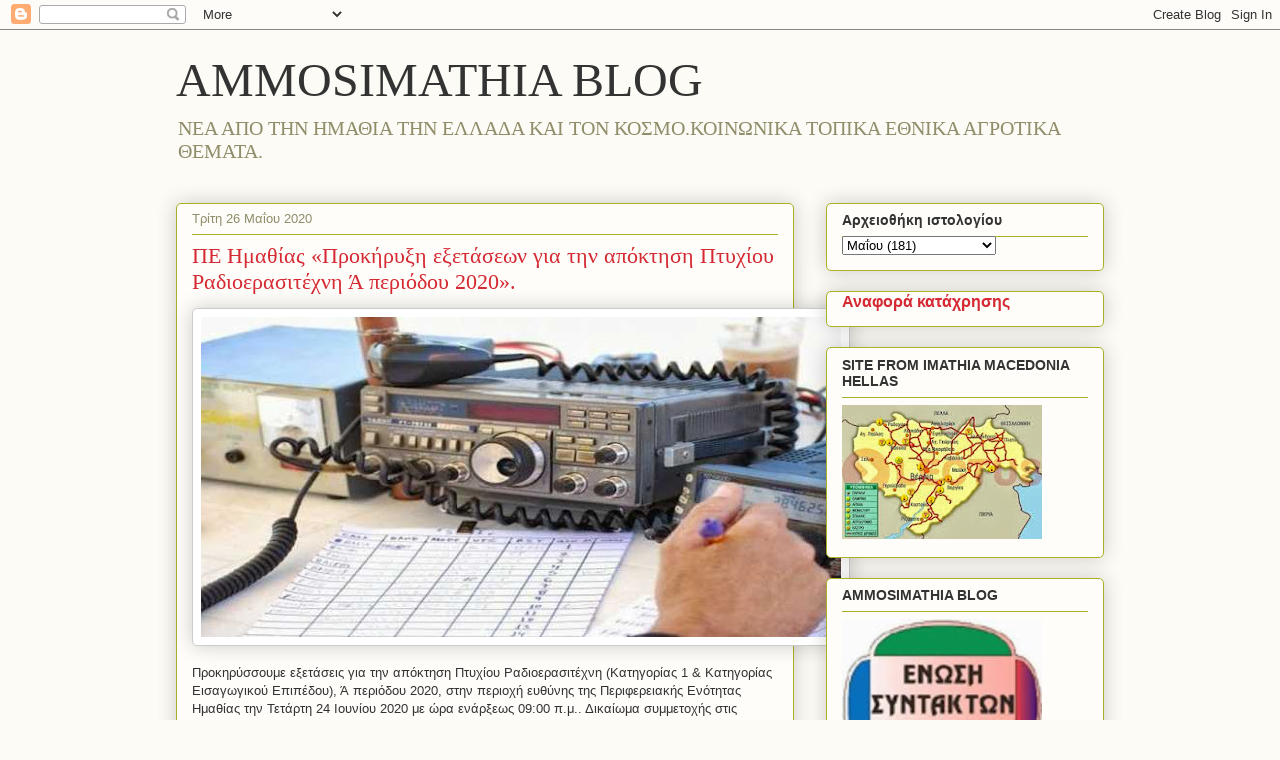

--- FILE ---
content_type: text/html; charset=UTF-8
request_url: https://ammosimathia.blogspot.com/2020/05/2020_26.html
body_size: 23640
content:
<!DOCTYPE html>
<html class='v2' dir='ltr' lang='el'>
<head>
<link href='https://www.blogger.com/static/v1/widgets/335934321-css_bundle_v2.css' rel='stylesheet' type='text/css'/>
<meta content='width=1100' name='viewport'/>
<meta content='text/html; charset=UTF-8' http-equiv='Content-Type'/>
<meta content='blogger' name='generator'/>
<link href='https://ammosimathia.blogspot.com/favicon.ico' rel='icon' type='image/x-icon'/>
<link href='http://ammosimathia.blogspot.com/2020/05/2020_26.html' rel='canonical'/>
<link rel="alternate" type="application/atom+xml" title="AMMOSIMATHIA BLOG - Atom" href="https://ammosimathia.blogspot.com/feeds/posts/default" />
<link rel="alternate" type="application/rss+xml" title="AMMOSIMATHIA BLOG - RSS" href="https://ammosimathia.blogspot.com/feeds/posts/default?alt=rss" />
<link rel="service.post" type="application/atom+xml" title="AMMOSIMATHIA BLOG - Atom" href="https://www.blogger.com/feeds/5867807590933114149/posts/default" />

<link rel="alternate" type="application/atom+xml" title="AMMOSIMATHIA BLOG - Atom" href="https://ammosimathia.blogspot.com/feeds/7753796671330075650/comments/default" />
<!--Can't find substitution for tag [blog.ieCssRetrofitLinks]-->
<link href='https://blogger.googleusercontent.com/img/b/R29vZ2xl/AVvXsEgGbN_q1QtcRKs9snABRXqz_HMA70g5H966CR6-PyGvI4cNJC4WW_NLB0qj1JSlJZXQrtCuGmTvs0ATNSBW342wl7clci_YqLgAcZBd9gbsw4sEVJ91z-sLDQjS3GcW0iEy-_DodzQFmjIj/s640/radioerasitenis-660x330.jpg' rel='image_src'/>
<meta content='http://ammosimathia.blogspot.com/2020/05/2020_26.html' property='og:url'/>
<meta content='ΠΕ Ημαθίας «Προκήρυξη εξετάσεων για την απόκτηση Πτυχίου Ραδιοερασιτέχνη Ά περιόδου 2020».' property='og:title'/>
<meta content='   Προκηρύσσουμε εξετάσεις για την απόκτηση Πτυχίου Ραδιοερασιτέχνη  (Κατηγορίας 1 &amp; Κατηγορίας Εισαγωγικού Επιπέδου), Ά περιόδου 2020,  στη...' property='og:description'/>
<meta content='https://blogger.googleusercontent.com/img/b/R29vZ2xl/AVvXsEgGbN_q1QtcRKs9snABRXqz_HMA70g5H966CR6-PyGvI4cNJC4WW_NLB0qj1JSlJZXQrtCuGmTvs0ATNSBW342wl7clci_YqLgAcZBd9gbsw4sEVJ91z-sLDQjS3GcW0iEy-_DodzQFmjIj/w1200-h630-p-k-no-nu/radioerasitenis-660x330.jpg' property='og:image'/>
<title>AMMOSIMATHIA BLOG: ΠΕ Ημαθίας &#171;Προκήρυξη εξετάσεων για την απόκτηση Πτυχίου Ραδιοερασιτέχνη Ά περιόδου 2020&#187;.</title>
<style id='page-skin-1' type='text/css'><!--
/*
-----------------------------------------------
Blogger Template Style
Name:     Awesome Inc.
Designer: Tina Chen
URL:      tinachen.org
----------------------------------------------- */
/* Content
----------------------------------------------- */
body {
font: normal normal 13px Arial, Tahoma, Helvetica, FreeSans, sans-serif;
color: #333333;
background: #fcfbf5 none repeat scroll top left;
}
html body .content-outer {
min-width: 0;
max-width: 100%;
width: 100%;
}
a:link {
text-decoration: none;
color: #d52a33;
}
a:visited {
text-decoration: none;
color: #7d181e;
}
a:hover {
text-decoration: underline;
color: #d52a33;
}
.body-fauxcolumn-outer .cap-top {
position: absolute;
z-index: 1;
height: 276px;
width: 100%;
background: transparent none repeat-x scroll top left;
_background-image: none;
}
/* Columns
----------------------------------------------- */
.content-inner {
padding: 0;
}
.header-inner .section {
margin: 0 16px;
}
.tabs-inner .section {
margin: 0 16px;
}
.main-inner {
padding-top: 30px;
}
.main-inner .column-center-inner,
.main-inner .column-left-inner,
.main-inner .column-right-inner {
padding: 0 5px;
}
*+html body .main-inner .column-center-inner {
margin-top: -30px;
}
#layout .main-inner .column-center-inner {
margin-top: 0;
}
/* Header
----------------------------------------------- */
.header-outer {
margin: 0 0 0 0;
background: transparent none repeat scroll 0 0;
}
.Header h1 {
font: normal normal 48px Georgia, Utopia, 'Palatino Linotype', Palatino, serif;
color: #333333;
text-shadow: 0 0 -1px #000000;
}
.Header h1 a {
color: #333333;
}
.Header .description {
font: normal normal 20px Georgia, Utopia, 'Palatino Linotype', Palatino, serif;
color: #908d6a;
}
.header-inner .Header .titlewrapper,
.header-inner .Header .descriptionwrapper {
padding-left: 0;
padding-right: 0;
margin-bottom: 0;
}
.header-inner .Header .titlewrapper {
padding-top: 22px;
}
/* Tabs
----------------------------------------------- */
.tabs-outer {
overflow: hidden;
position: relative;
background: #b3ca88 url(https://resources.blogblog.com/blogblog/data/1kt/awesomeinc/tabs_gradient_light.png) repeat scroll 0 0;
}
#layout .tabs-outer {
overflow: visible;
}
.tabs-cap-top, .tabs-cap-bottom {
position: absolute;
width: 100%;
border-top: 1px solid #908d6a;
}
.tabs-cap-bottom {
bottom: 0;
}
.tabs-inner .widget li a {
display: inline-block;
margin: 0;
padding: .6em 1.5em;
font: normal normal 13px Arial, Tahoma, Helvetica, FreeSans, sans-serif;
color: #333333;
border-top: 1px solid #908d6a;
border-bottom: 1px solid #908d6a;
border-left: 1px solid #908d6a;
height: 16px;
line-height: 16px;
}
.tabs-inner .widget li:last-child a {
border-right: 1px solid #908d6a;
}
.tabs-inner .widget li.selected a, .tabs-inner .widget li a:hover {
background: #63704b url(https://resources.blogblog.com/blogblog/data/1kt/awesomeinc/tabs_gradient_light.png) repeat-x scroll 0 -100px;
color: #ffffff;
}
/* Headings
----------------------------------------------- */
h2 {
font: normal bold 14px Arial, Tahoma, Helvetica, FreeSans, sans-serif;
color: #333333;
}
/* Widgets
----------------------------------------------- */
.main-inner .section {
margin: 0 27px;
padding: 0;
}
.main-inner .column-left-outer,
.main-inner .column-right-outer {
margin-top: 0;
}
#layout .main-inner .column-left-outer,
#layout .main-inner .column-right-outer {
margin-top: 0;
}
.main-inner .column-left-inner,
.main-inner .column-right-inner {
background: transparent none repeat 0 0;
-moz-box-shadow: 0 0 0 rgba(0, 0, 0, .2);
-webkit-box-shadow: 0 0 0 rgba(0, 0, 0, .2);
-goog-ms-box-shadow: 0 0 0 rgba(0, 0, 0, .2);
box-shadow: 0 0 0 rgba(0, 0, 0, .2);
-moz-border-radius: 5px;
-webkit-border-radius: 5px;
-goog-ms-border-radius: 5px;
border-radius: 5px;
}
#layout .main-inner .column-left-inner,
#layout .main-inner .column-right-inner {
margin-top: 0;
}
.sidebar .widget {
font: normal normal 14px Arial, Tahoma, Helvetica, FreeSans, sans-serif;
color: #333333;
}
.sidebar .widget a:link {
color: #d52a33;
}
.sidebar .widget a:visited {
color: #7d181e;
}
.sidebar .widget a:hover {
color: #d52a33;
}
.sidebar .widget h2 {
text-shadow: 0 0 -1px #000000;
}
.main-inner .widget {
background-color: #fefdfa;
border: 1px solid #aab123;
padding: 0 15px 15px;
margin: 20px -16px;
-moz-box-shadow: 0 0 20px rgba(0, 0, 0, .2);
-webkit-box-shadow: 0 0 20px rgba(0, 0, 0, .2);
-goog-ms-box-shadow: 0 0 20px rgba(0, 0, 0, .2);
box-shadow: 0 0 20px rgba(0, 0, 0, .2);
-moz-border-radius: 5px;
-webkit-border-radius: 5px;
-goog-ms-border-radius: 5px;
border-radius: 5px;
}
.main-inner .widget h2 {
margin: 0 -0;
padding: .6em 0 .5em;
border-bottom: 1px solid transparent;
}
.footer-inner .widget h2 {
padding: 0 0 .4em;
border-bottom: 1px solid transparent;
}
.main-inner .widget h2 + div, .footer-inner .widget h2 + div {
border-top: 1px solid #aab123;
padding-top: 8px;
}
.main-inner .widget .widget-content {
margin: 0 -0;
padding: 7px 0 0;
}
.main-inner .widget ul, .main-inner .widget #ArchiveList ul.flat {
margin: -8px -15px 0;
padding: 0;
list-style: none;
}
.main-inner .widget #ArchiveList {
margin: -8px 0 0;
}
.main-inner .widget ul li, .main-inner .widget #ArchiveList ul.flat li {
padding: .5em 15px;
text-indent: 0;
color: #666666;
border-top: 0 solid #aab123;
border-bottom: 1px solid transparent;
}
.main-inner .widget #ArchiveList ul li {
padding-top: .25em;
padding-bottom: .25em;
}
.main-inner .widget ul li:first-child, .main-inner .widget #ArchiveList ul.flat li:first-child {
border-top: none;
}
.main-inner .widget ul li:last-child, .main-inner .widget #ArchiveList ul.flat li:last-child {
border-bottom: none;
}
.post-body {
position: relative;
}
.main-inner .widget .post-body ul {
padding: 0 2.5em;
margin: .5em 0;
list-style: disc;
}
.main-inner .widget .post-body ul li {
padding: 0.25em 0;
margin-bottom: .25em;
color: #333333;
border: none;
}
.footer-inner .widget ul {
padding: 0;
list-style: none;
}
.widget .zippy {
color: #666666;
}
/* Posts
----------------------------------------------- */
body .main-inner .Blog {
padding: 0;
margin-bottom: 1em;
background-color: transparent;
border: none;
-moz-box-shadow: 0 0 0 rgba(0, 0, 0, 0);
-webkit-box-shadow: 0 0 0 rgba(0, 0, 0, 0);
-goog-ms-box-shadow: 0 0 0 rgba(0, 0, 0, 0);
box-shadow: 0 0 0 rgba(0, 0, 0, 0);
}
.main-inner .section:last-child .Blog:last-child {
padding: 0;
margin-bottom: 1em;
}
.main-inner .widget h2.date-header {
margin: 0 -15px 1px;
padding: 0 0 0 0;
font: normal normal 13px Arial, Tahoma, Helvetica, FreeSans, sans-serif;
color: #908d6a;
background: transparent none no-repeat scroll top left;
border-top: 0 solid #aab123;
border-bottom: 1px solid transparent;
-moz-border-radius-topleft: 0;
-moz-border-radius-topright: 0;
-webkit-border-top-left-radius: 0;
-webkit-border-top-right-radius: 0;
border-top-left-radius: 0;
border-top-right-radius: 0;
position: static;
bottom: 100%;
right: 15px;
text-shadow: 0 0 -1px #000000;
}
.main-inner .widget h2.date-header span {
font: normal normal 13px Arial, Tahoma, Helvetica, FreeSans, sans-serif;
display: block;
padding: .5em 15px;
border-left: 0 solid #aab123;
border-right: 0 solid #aab123;
}
.date-outer {
position: relative;
margin: 30px 0 20px;
padding: 0 15px;
background-color: #fefdfa;
border: 1px solid #aab123;
-moz-box-shadow: 0 0 20px rgba(0, 0, 0, .2);
-webkit-box-shadow: 0 0 20px rgba(0, 0, 0, .2);
-goog-ms-box-shadow: 0 0 20px rgba(0, 0, 0, .2);
box-shadow: 0 0 20px rgba(0, 0, 0, .2);
-moz-border-radius: 5px;
-webkit-border-radius: 5px;
-goog-ms-border-radius: 5px;
border-radius: 5px;
}
.date-outer:first-child {
margin-top: 0;
}
.date-outer:last-child {
margin-bottom: 20px;
-moz-border-radius-bottomleft: 5px;
-moz-border-radius-bottomright: 5px;
-webkit-border-bottom-left-radius: 5px;
-webkit-border-bottom-right-radius: 5px;
-goog-ms-border-bottom-left-radius: 5px;
-goog-ms-border-bottom-right-radius: 5px;
border-bottom-left-radius: 5px;
border-bottom-right-radius: 5px;
}
.date-posts {
margin: 0 -0;
padding: 0 0;
clear: both;
}
.post-outer, .inline-ad {
border-top: 1px solid #aab123;
margin: 0 -0;
padding: 15px 0;
}
.post-outer {
padding-bottom: 10px;
}
.post-outer:first-child {
padding-top: 0;
border-top: none;
}
.post-outer:last-child, .inline-ad:last-child {
border-bottom: none;
}
.post-body {
position: relative;
}
.post-body img {
padding: 8px;
background: #ffffff;
border: 1px solid #cccccc;
-moz-box-shadow: 0 0 20px rgba(0, 0, 0, .2);
-webkit-box-shadow: 0 0 20px rgba(0, 0, 0, .2);
box-shadow: 0 0 20px rgba(0, 0, 0, .2);
-moz-border-radius: 5px;
-webkit-border-radius: 5px;
border-radius: 5px;
}
h3.post-title, h4 {
font: normal normal 22px Georgia, Utopia, 'Palatino Linotype', Palatino, serif;
color: #d52a33;
}
h3.post-title a {
font: normal normal 22px Georgia, Utopia, 'Palatino Linotype', Palatino, serif;
color: #d52a33;
}
h3.post-title a:hover {
color: #d52a33;
text-decoration: underline;
}
.post-header {
margin: 0 0 1em;
}
.post-body {
line-height: 1.4;
}
.post-outer h2 {
color: #333333;
}
.post-footer {
margin: 1.5em 0 0;
}
#blog-pager {
padding: 15px;
font-size: 120%;
background-color: #fefdfa;
border: 1px solid #aab123;
-moz-box-shadow: 0 0 20px rgba(0, 0, 0, .2);
-webkit-box-shadow: 0 0 20px rgba(0, 0, 0, .2);
-goog-ms-box-shadow: 0 0 20px rgba(0, 0, 0, .2);
box-shadow: 0 0 20px rgba(0, 0, 0, .2);
-moz-border-radius: 5px;
-webkit-border-radius: 5px;
-goog-ms-border-radius: 5px;
border-radius: 5px;
-moz-border-radius-topleft: 5px;
-moz-border-radius-topright: 5px;
-webkit-border-top-left-radius: 5px;
-webkit-border-top-right-radius: 5px;
-goog-ms-border-top-left-radius: 5px;
-goog-ms-border-top-right-radius: 5px;
border-top-left-radius: 5px;
border-top-right-radius-topright: 5px;
margin-top: 1em;
}
.blog-feeds, .post-feeds {
margin: 1em 0;
text-align: center;
color: #333333;
}
.blog-feeds a, .post-feeds a {
color: #d52a33;
}
.blog-feeds a:visited, .post-feeds a:visited {
color: #7d181e;
}
.blog-feeds a:hover, .post-feeds a:hover {
color: #d52a33;
}
.post-outer .comments {
margin-top: 2em;
}
/* Comments
----------------------------------------------- */
.comments .comments-content .icon.blog-author {
background-repeat: no-repeat;
background-image: url([data-uri]);
}
.comments .comments-content .loadmore a {
border-top: 1px solid #908d6a;
border-bottom: 1px solid #908d6a;
}
.comments .continue {
border-top: 2px solid #908d6a;
}
/* Footer
----------------------------------------------- */
.footer-outer {
margin: -20px 0 -1px;
padding: 20px 0 0;
color: #333333;
overflow: hidden;
}
.footer-fauxborder-left {
border-top: 1px solid #aab123;
background: #fefdfa none repeat scroll 0 0;
-moz-box-shadow: 0 0 20px rgba(0, 0, 0, .2);
-webkit-box-shadow: 0 0 20px rgba(0, 0, 0, .2);
-goog-ms-box-shadow: 0 0 20px rgba(0, 0, 0, .2);
box-shadow: 0 0 20px rgba(0, 0, 0, .2);
margin: 0 -20px;
}
/* Mobile
----------------------------------------------- */
body.mobile {
background-size: auto;
}
.mobile .body-fauxcolumn-outer {
background: transparent none repeat scroll top left;
}
*+html body.mobile .main-inner .column-center-inner {
margin-top: 0;
}
.mobile .main-inner .widget {
padding: 0 0 15px;
}
.mobile .main-inner .widget h2 + div,
.mobile .footer-inner .widget h2 + div {
border-top: none;
padding-top: 0;
}
.mobile .footer-inner .widget h2 {
padding: 0.5em 0;
border-bottom: none;
}
.mobile .main-inner .widget .widget-content {
margin: 0;
padding: 7px 0 0;
}
.mobile .main-inner .widget ul,
.mobile .main-inner .widget #ArchiveList ul.flat {
margin: 0 -15px 0;
}
.mobile .main-inner .widget h2.date-header {
right: 0;
}
.mobile .date-header span {
padding: 0.4em 0;
}
.mobile .date-outer:first-child {
margin-bottom: 0;
border: 1px solid #aab123;
-moz-border-radius-topleft: 5px;
-moz-border-radius-topright: 5px;
-webkit-border-top-left-radius: 5px;
-webkit-border-top-right-radius: 5px;
-goog-ms-border-top-left-radius: 5px;
-goog-ms-border-top-right-radius: 5px;
border-top-left-radius: 5px;
border-top-right-radius: 5px;
}
.mobile .date-outer {
border-color: #aab123;
border-width: 0 1px 1px;
}
.mobile .date-outer:last-child {
margin-bottom: 0;
}
.mobile .main-inner {
padding: 0;
}
.mobile .header-inner .section {
margin: 0;
}
.mobile .post-outer, .mobile .inline-ad {
padding: 5px 0;
}
.mobile .tabs-inner .section {
margin: 0 10px;
}
.mobile .main-inner .widget h2 {
margin: 0;
padding: 0;
}
.mobile .main-inner .widget h2.date-header span {
padding: 0;
}
.mobile .main-inner .widget .widget-content {
margin: 0;
padding: 7px 0 0;
}
.mobile #blog-pager {
border: 1px solid transparent;
background: #fefdfa none repeat scroll 0 0;
}
.mobile .main-inner .column-left-inner,
.mobile .main-inner .column-right-inner {
background: transparent none repeat 0 0;
-moz-box-shadow: none;
-webkit-box-shadow: none;
-goog-ms-box-shadow: none;
box-shadow: none;
}
.mobile .date-posts {
margin: 0;
padding: 0;
}
.mobile .footer-fauxborder-left {
margin: 0;
border-top: inherit;
}
.mobile .main-inner .section:last-child .Blog:last-child {
margin-bottom: 0;
}
.mobile-index-contents {
color: #333333;
}
.mobile .mobile-link-button {
background: #d52a33 url(https://resources.blogblog.com/blogblog/data/1kt/awesomeinc/tabs_gradient_light.png) repeat scroll 0 0;
}
.mobile-link-button a:link, .mobile-link-button a:visited {
color: #ffffff;
}
.mobile .tabs-inner .PageList .widget-content {
background: transparent;
border-top: 1px solid;
border-color: #908d6a;
color: #333333;
}
.mobile .tabs-inner .PageList .widget-content .pagelist-arrow {
border-left: 1px solid #908d6a;
}

--></style>
<style id='template-skin-1' type='text/css'><!--
body {
min-width: 960px;
}
.content-outer, .content-fauxcolumn-outer, .region-inner {
min-width: 960px;
max-width: 960px;
_width: 960px;
}
.main-inner .columns {
padding-left: 0;
padding-right: 310px;
}
.main-inner .fauxcolumn-center-outer {
left: 0;
right: 310px;
/* IE6 does not respect left and right together */
_width: expression(this.parentNode.offsetWidth -
parseInt("0") -
parseInt("310px") + 'px');
}
.main-inner .fauxcolumn-left-outer {
width: 0;
}
.main-inner .fauxcolumn-right-outer {
width: 310px;
}
.main-inner .column-left-outer {
width: 0;
right: 100%;
margin-left: -0;
}
.main-inner .column-right-outer {
width: 310px;
margin-right: -310px;
}
#layout {
min-width: 0;
}
#layout .content-outer {
min-width: 0;
width: 800px;
}
#layout .region-inner {
min-width: 0;
width: auto;
}
body#layout div.add_widget {
padding: 8px;
}
body#layout div.add_widget a {
margin-left: 32px;
}
--></style>
<link href='https://www.blogger.com/dyn-css/authorization.css?targetBlogID=5867807590933114149&amp;zx=5f76a294-36cc-4123-85ae-f08b282f6d42' media='none' onload='if(media!=&#39;all&#39;)media=&#39;all&#39;' rel='stylesheet'/><noscript><link href='https://www.blogger.com/dyn-css/authorization.css?targetBlogID=5867807590933114149&amp;zx=5f76a294-36cc-4123-85ae-f08b282f6d42' rel='stylesheet'/></noscript>
<meta name='google-adsense-platform-account' content='ca-host-pub-1556223355139109'/>
<meta name='google-adsense-platform-domain' content='blogspot.com'/>

<!-- data-ad-client=ca-pub-1287020063408516 -->

</head>
<body class='loading variant-renewable'>
<div class='navbar section' id='navbar' name='Navbar'><div class='widget Navbar' data-version='1' id='Navbar1'><script type="text/javascript">
    function setAttributeOnload(object, attribute, val) {
      if(window.addEventListener) {
        window.addEventListener('load',
          function(){ object[attribute] = val; }, false);
      } else {
        window.attachEvent('onload', function(){ object[attribute] = val; });
      }
    }
  </script>
<div id="navbar-iframe-container"></div>
<script type="text/javascript" src="https://apis.google.com/js/platform.js"></script>
<script type="text/javascript">
      gapi.load("gapi.iframes:gapi.iframes.style.bubble", function() {
        if (gapi.iframes && gapi.iframes.getContext) {
          gapi.iframes.getContext().openChild({
              url: 'https://www.blogger.com/navbar/5867807590933114149?po\x3d7753796671330075650\x26origin\x3dhttps://ammosimathia.blogspot.com',
              where: document.getElementById("navbar-iframe-container"),
              id: "navbar-iframe"
          });
        }
      });
    </script><script type="text/javascript">
(function() {
var script = document.createElement('script');
script.type = 'text/javascript';
script.src = '//pagead2.googlesyndication.com/pagead/js/google_top_exp.js';
var head = document.getElementsByTagName('head')[0];
if (head) {
head.appendChild(script);
}})();
</script>
</div></div>
<div class='body-fauxcolumns'>
<div class='fauxcolumn-outer body-fauxcolumn-outer'>
<div class='cap-top'>
<div class='cap-left'></div>
<div class='cap-right'></div>
</div>
<div class='fauxborder-left'>
<div class='fauxborder-right'></div>
<div class='fauxcolumn-inner'>
</div>
</div>
<div class='cap-bottom'>
<div class='cap-left'></div>
<div class='cap-right'></div>
</div>
</div>
</div>
<div class='content'>
<div class='content-fauxcolumns'>
<div class='fauxcolumn-outer content-fauxcolumn-outer'>
<div class='cap-top'>
<div class='cap-left'></div>
<div class='cap-right'></div>
</div>
<div class='fauxborder-left'>
<div class='fauxborder-right'></div>
<div class='fauxcolumn-inner'>
</div>
</div>
<div class='cap-bottom'>
<div class='cap-left'></div>
<div class='cap-right'></div>
</div>
</div>
</div>
<div class='content-outer'>
<div class='content-cap-top cap-top'>
<div class='cap-left'></div>
<div class='cap-right'></div>
</div>
<div class='fauxborder-left content-fauxborder-left'>
<div class='fauxborder-right content-fauxborder-right'></div>
<div class='content-inner'>
<header>
<div class='header-outer'>
<div class='header-cap-top cap-top'>
<div class='cap-left'></div>
<div class='cap-right'></div>
</div>
<div class='fauxborder-left header-fauxborder-left'>
<div class='fauxborder-right header-fauxborder-right'></div>
<div class='region-inner header-inner'>
<div class='header section' id='header' name='Κεφαλίδα'><div class='widget Header' data-version='1' id='Header1'>
<div id='header-inner'>
<div class='titlewrapper'>
<h1 class='title'>
<a href='https://ammosimathia.blogspot.com/'>
AMMOSIMATHIA BLOG
</a>
</h1>
</div>
<div class='descriptionwrapper'>
<p class='description'><span>ΝΕΑ ΑΠΟ ΤΗΝ ΗΜΑΘΙΑ ΤΗΝ ΕΛΛΑΔΑ ΚΑΙ ΤΟΝ ΚΟΣΜΟ.ΚΟΙΝΩΝΙΚΑ ΤΟΠΙΚΑ ΕΘΝΙΚΑ ΑΓΡΟΤΙΚΑ ΘΕΜΑΤΑ.</span></p>
</div>
</div>
</div></div>
</div>
</div>
<div class='header-cap-bottom cap-bottom'>
<div class='cap-left'></div>
<div class='cap-right'></div>
</div>
</div>
</header>
<div class='tabs-outer'>
<div class='tabs-cap-top cap-top'>
<div class='cap-left'></div>
<div class='cap-right'></div>
</div>
<div class='fauxborder-left tabs-fauxborder-left'>
<div class='fauxborder-right tabs-fauxborder-right'></div>
<div class='region-inner tabs-inner'>
<div class='tabs no-items section' id='crosscol' name='Σε όλες τις στήλες'></div>
<div class='tabs no-items section' id='crosscol-overflow' name='Cross-Column 2'></div>
</div>
</div>
<div class='tabs-cap-bottom cap-bottom'>
<div class='cap-left'></div>
<div class='cap-right'></div>
</div>
</div>
<div class='main-outer'>
<div class='main-cap-top cap-top'>
<div class='cap-left'></div>
<div class='cap-right'></div>
</div>
<div class='fauxborder-left main-fauxborder-left'>
<div class='fauxborder-right main-fauxborder-right'></div>
<div class='region-inner main-inner'>
<div class='columns fauxcolumns'>
<div class='fauxcolumn-outer fauxcolumn-center-outer'>
<div class='cap-top'>
<div class='cap-left'></div>
<div class='cap-right'></div>
</div>
<div class='fauxborder-left'>
<div class='fauxborder-right'></div>
<div class='fauxcolumn-inner'>
</div>
</div>
<div class='cap-bottom'>
<div class='cap-left'></div>
<div class='cap-right'></div>
</div>
</div>
<div class='fauxcolumn-outer fauxcolumn-left-outer'>
<div class='cap-top'>
<div class='cap-left'></div>
<div class='cap-right'></div>
</div>
<div class='fauxborder-left'>
<div class='fauxborder-right'></div>
<div class='fauxcolumn-inner'>
</div>
</div>
<div class='cap-bottom'>
<div class='cap-left'></div>
<div class='cap-right'></div>
</div>
</div>
<div class='fauxcolumn-outer fauxcolumn-right-outer'>
<div class='cap-top'>
<div class='cap-left'></div>
<div class='cap-right'></div>
</div>
<div class='fauxborder-left'>
<div class='fauxborder-right'></div>
<div class='fauxcolumn-inner'>
</div>
</div>
<div class='cap-bottom'>
<div class='cap-left'></div>
<div class='cap-right'></div>
</div>
</div>
<!-- corrects IE6 width calculation -->
<div class='columns-inner'>
<div class='column-center-outer'>
<div class='column-center-inner'>
<div class='main section' id='main' name='Κύριος'><div class='widget Blog' data-version='1' id='Blog1'>
<div class='blog-posts hfeed'>

          <div class="date-outer">
        
<h2 class='date-header'><span>Τρίτη 26 Μαΐου 2020</span></h2>

          <div class="date-posts">
        
<div class='post-outer'>
<div class='post hentry uncustomized-post-template' itemprop='blogPost' itemscope='itemscope' itemtype='http://schema.org/BlogPosting'>
<meta content='https://blogger.googleusercontent.com/img/b/R29vZ2xl/AVvXsEgGbN_q1QtcRKs9snABRXqz_HMA70g5H966CR6-PyGvI4cNJC4WW_NLB0qj1JSlJZXQrtCuGmTvs0ATNSBW342wl7clci_YqLgAcZBd9gbsw4sEVJ91z-sLDQjS3GcW0iEy-_DodzQFmjIj/s640/radioerasitenis-660x330.jpg' itemprop='image_url'/>
<meta content='5867807590933114149' itemprop='blogId'/>
<meta content='7753796671330075650' itemprop='postId'/>
<a name='7753796671330075650'></a>
<h3 class='post-title entry-title' itemprop='name'>
ΠΕ Ημαθίας &#171;Προκήρυξη εξετάσεων για την απόκτηση Πτυχίου Ραδιοερασιτέχνη Ά περιόδου 2020&#187;.
</h3>
<div class='post-header'>
<div class='post-header-line-1'></div>
</div>
<div class='post-body entry-content' id='post-body-7753796671330075650' itemprop='description articleBody'>
<div dir="ltr" style="text-align: left;" trbidi="on">
<div class="separator" style="clear: both; text-align: center;">
<a href="https://blogger.googleusercontent.com/img/b/R29vZ2xl/AVvXsEgGbN_q1QtcRKs9snABRXqz_HMA70g5H966CR6-PyGvI4cNJC4WW_NLB0qj1JSlJZXQrtCuGmTvs0ATNSBW342wl7clci_YqLgAcZBd9gbsw4sEVJ91z-sLDQjS3GcW0iEy-_DodzQFmjIj/s1600/radioerasitenis-660x330.jpg" imageanchor="1" style="clear: left; float: left; margin-bottom: 1em; margin-right: 1em;"><img border="0" data-original-height="330" data-original-width="660" height="320" src="https://blogger.googleusercontent.com/img/b/R29vZ2xl/AVvXsEgGbN_q1QtcRKs9snABRXqz_HMA70g5H966CR6-PyGvI4cNJC4WW_NLB0qj1JSlJZXQrtCuGmTvs0ATNSBW342wl7clci_YqLgAcZBd9gbsw4sEVJ91z-sLDQjS3GcW0iEy-_DodzQFmjIj/s640/radioerasitenis-660x330.jpg" width="640" /></a></div>
Προκηρύσσουμε εξετάσεις για την απόκτηση Πτυχίου Ραδιοερασιτέχνη 
(Κατηγορίας 1 &amp; Κατηγορίας Εισαγωγικού Επιπέδου), Ά περιόδου 2020, 
στην περιοχή ευθύνης της Περιφερειακής Ενότητας Ημαθίας την Τετάρτη 24 
Ιουνίου 2020 με ώρα ενάρξεως 09:00 π.μ.. Δικαίωμα συμμετοχής στις 
εξετάσεις έχουν οι πολίτες Κράτους Μέλους της Ευρωπαϊκής Ένωσης ή του 
Ευρωπαϊκού <br />
<a name="more"></a>Οικονομικού χώρου και οι πολίτες άλλων χωρών που διαθέτουν 
άδεια παραμονής στην Ελλάδα. Επίσης κατά την ημέρα υποβολής της αίτησης 
συμμετοχής τους στις εξετάσεις πρέπει να έχουν συμπληρώσει το 12ο έτος 
της ηλικίας τους και να έχουν αποδεικτικό αποφοίτησης από δημοτικό 
σχολείο. Οι εξετάσεις θα διεξαχθούν στο κτίριο της Δ/νσης Μεταφορών 
&amp; Επικοινωνιών Περιφερειακής Ενότητας Ημαθίας, Βενιζέλου 87, στην 
αίθουσα θεωρητικών εξετάσεων. <br />
Οι ενδιαφερόμενοι πρέπει να 
υποβάλλουν αίτηση συνοδευόμενη από τα απαραίτητα δικαιολογητικά στην 
Δ/νση Μεταφορών και Επικοινωνιών της Περιφερειακής Ενότητας Ημαθίας, 
Βενιζέλου 87, εφόσον η διεύθυνση μόνιμης κατοικίας τους εντάσσεται στην 
περιοχή ευθύνης της υπηρεσίας μας, μέχρι την Τετάρτη 17 Ιουνίου 2020. <br />

 (Δικαιολογητικά βάσει της Απόφασης με αριθ. πρωτ. οικ. 
255580/7439/25-05-2020 (ΑΔΑ: ΩΓΓΜ7ΛΛ-ΖΔΜ) &#171;Προκήρυξη εξετάσεων για την 
απόκτηση Πτυχίου Ραδιοερασιτέχνη Ά περιόδου 2020&#187;</div>
<div style='clear: both;'></div>
</div>
<div class='post-footer'>
<div class='post-footer-line post-footer-line-1'>
<span class='post-author vcard'>
</span>
<span class='post-timestamp'>
στις
<meta content='http://ammosimathia.blogspot.com/2020/05/2020_26.html' itemprop='url'/>
<a class='timestamp-link' href='https://ammosimathia.blogspot.com/2020/05/2020_26.html' rel='bookmark' title='permanent link'><abbr class='published' itemprop='datePublished' title='2020-05-26T13:50:00+03:00'>Μαΐου 26, 2020</abbr></a>
</span>
<span class='post-comment-link'>
</span>
<span class='post-icons'>
<span class='item-action'>
<a href='https://www.blogger.com/email-post/5867807590933114149/7753796671330075650' title='Αποστολή ανάρτησης'>
<img alt='' class='icon-action' height='13' src='https://resources.blogblog.com/img/icon18_email.gif' width='18'/>
</a>
</span>
<span class='item-control blog-admin pid-455922976'>
<a href='https://www.blogger.com/post-edit.g?blogID=5867807590933114149&postID=7753796671330075650&from=pencil' title='Επεξεργασία ανάρτησης'>
<img alt='' class='icon-action' height='18' src='https://resources.blogblog.com/img/icon18_edit_allbkg.gif' width='18'/>
</a>
</span>
</span>
<div class='post-share-buttons goog-inline-block'>
<a class='goog-inline-block share-button sb-email' href='https://www.blogger.com/share-post.g?blogID=5867807590933114149&postID=7753796671330075650&target=email' target='_blank' title='Αποστολή με μήνυμα ηλεκτρονικού ταχυδρομείου
'><span class='share-button-link-text'>Αποστολή με μήνυμα ηλεκτρονικού ταχυδρομείου
</span></a><a class='goog-inline-block share-button sb-blog' href='https://www.blogger.com/share-post.g?blogID=5867807590933114149&postID=7753796671330075650&target=blog' onclick='window.open(this.href, "_blank", "height=270,width=475"); return false;' target='_blank' title='BlogThis!'><span class='share-button-link-text'>BlogThis!</span></a><a class='goog-inline-block share-button sb-twitter' href='https://www.blogger.com/share-post.g?blogID=5867807590933114149&postID=7753796671330075650&target=twitter' target='_blank' title='Κοινοποίηση στο X'><span class='share-button-link-text'>Κοινοποίηση στο X</span></a><a class='goog-inline-block share-button sb-facebook' href='https://www.blogger.com/share-post.g?blogID=5867807590933114149&postID=7753796671330075650&target=facebook' onclick='window.open(this.href, "_blank", "height=430,width=640"); return false;' target='_blank' title='Μοιραστείτε το στο Facebook'><span class='share-button-link-text'>Μοιραστείτε το στο Facebook</span></a><a class='goog-inline-block share-button sb-pinterest' href='https://www.blogger.com/share-post.g?blogID=5867807590933114149&postID=7753796671330075650&target=pinterest' target='_blank' title='Κοινοποίηση στο Pinterest'><span class='share-button-link-text'>Κοινοποίηση στο Pinterest</span></a>
</div>
</div>
<div class='post-footer-line post-footer-line-2'>
<span class='post-labels'>
</span>
</div>
<div class='post-footer-line post-footer-line-3'>
<span class='post-location'>
</span>
</div>
</div>
</div>
<div class='comments' id='comments'>
<a name='comments'></a>
<h4>Δεν υπάρχουν σχόλια:</h4>
<div id='Blog1_comments-block-wrapper'>
<dl class='avatar-comment-indent' id='comments-block'>
</dl>
</div>
<p class='comment-footer'>
<div class='comment-form'>
<a name='comment-form'></a>
<h4 id='comment-post-message'>Δημοσίευση σχολίου</h4>
<p>ΣΧΟΛΙΑ ΥΒΡΙΣΤΙΚΑ ΘΑ ΔΙΑΓΡΑΦΟΝΤΑΙ</p>
<a href='https://www.blogger.com/comment/frame/5867807590933114149?po=7753796671330075650&hl=el&saa=85391&origin=https://ammosimathia.blogspot.com' id='comment-editor-src'></a>
<iframe allowtransparency='true' class='blogger-iframe-colorize blogger-comment-from-post' frameborder='0' height='410px' id='comment-editor' name='comment-editor' src='' width='100%'></iframe>
<script src='https://www.blogger.com/static/v1/jsbin/2830521187-comment_from_post_iframe.js' type='text/javascript'></script>
<script type='text/javascript'>
      BLOG_CMT_createIframe('https://www.blogger.com/rpc_relay.html');
    </script>
</div>
</p>
</div>
</div>

        </div></div>
      
</div>
<div class='blog-pager' id='blog-pager'>
<span id='blog-pager-newer-link'>
<a class='blog-pager-newer-link' href='https://ammosimathia.blogspot.com/2020/05/2020-2021.html' id='Blog1_blog-pager-newer-link' title='Νεότερη ανάρτηση'>Νεότερη ανάρτηση</a>
</span>
<span id='blog-pager-older-link'>
<a class='blog-pager-older-link' href='https://ammosimathia.blogspot.com/2020/05/blog-post_808.html' id='Blog1_blog-pager-older-link' title='Παλαιότερη Ανάρτηση'>Παλαιότερη Ανάρτηση</a>
</span>
<a class='home-link' href='https://ammosimathia.blogspot.com/'>Αρχική σελίδα</a>
</div>
<div class='clear'></div>
<div class='post-feeds'>
<div class='feed-links'>
Εγγραφή σε:
<a class='feed-link' href='https://ammosimathia.blogspot.com/feeds/7753796671330075650/comments/default' target='_blank' type='application/atom+xml'>Σχόλια ανάρτησης (Atom)</a>
</div>
</div>
</div><div class='widget FeaturedPost' data-version='1' id='FeaturedPost1'>
<div class='post-summary'>
<p>
&#160;
</p>
<img class='image' src='https://blogger.googleusercontent.com/img/b/R29vZ2xl/AVvXsEhUgTx6yyNW0YTssMSUnJlik3fJKSVoUzJGa2cJ6TzjszSgm4yYL1evet-dGHx3bjG4NMrB9yghjvwxBgd_aXbD07wedoxrpUzu-2AhCXWJ-44spS6GG71BajU8nPMXaw2vzeWNtSsdy9NejHOponjaTefAV27ePLahuswyrmBwBNs3SWKWNfeksE93x2cU/s320/IMG-d27a0b316908d8ff038b9da89ed4feff-V.jpg'/>
</div>
<style type='text/css'>
    .image {
      width: 100%;
    }
  </style>
<div class='clear'></div>
</div><div class='widget PopularPosts' data-version='1' id='PopularPosts1'>
<div class='widget-content popular-posts'>
<ul>
<li>
<div class='item-content'>
<div class='item-thumbnail'>
<a href='https://ammosimathia.blogspot.com/2019/02/blog-post.html' target='_blank'>
<img alt='' border='0' src='https://blogger.googleusercontent.com/img/b/R29vZ2xl/AVvXsEi7Iw6JvsJ8FazZFkOp4bjALlUruRGp7GqDDGOmR0bsLfzIHuN0h1TexV7ZOZRIOEP0zgx6SRQrGqDHPDsJqJ3ENqsW-SiP6XruA2TFtg4iNCchZKlleYSmdonqM3iBqBS2KzT36ijhGj6c/w72-h72-p-k-no-nu/main_1549008751_6300466.png'/>
</a>
</div>
<div class='item-title'><a href='https://ammosimathia.blogspot.com/2019/02/blog-post.html'>Τζιτζικώστας:Η Συμφωνία των Πρεσπών θα δημιουργήσει σοβαρά προβλήματα στα ελληνικά προϊόντα. Εταιρείες από τα Σκόπια κινούνται νομικά κατά των ελληνικών</a></div>
<div class='item-snippet'>    Η Συμφωνία των Πρεσπών θα δημιουργήσει σοβαρά προβλήματα στα ελληνικά προϊόντα, υπογράμμισε ο Περιφερειάρχης Κεντρικής Μακεδονίας.   Επι...</div>
</div>
<div style='clear: both;'></div>
</li>
<li>
<div class='item-content'>
<div class='item-thumbnail'>
<a href='https://ammosimathia.blogspot.com/2021/09/blog-post.html' target='_blank'>
<img alt='' border='0' src='https://blogger.googleusercontent.com/img/b/R29vZ2xl/AVvXsEh1tiRWDrhiu1oBsaSYHqze3HzT_zSNDZt8Cq2TVe4iU3sNcjN4NSLbHzimGVKlDtnFFLCLt0ETAdvegmvcRJ-JtMc_meIdI-mve83Nh1NgeqV4nsbS_ZQg-gh7CCS0D1F9jMC6VaYFRPYS/w72-h72-p-k-no-nu/ergatiko_naousas_nosokom.jpg'/>
</a>
</div>
<div class='item-title'><a href='https://ammosimathia.blogspot.com/2021/09/blog-post.html'>Κινητοποίηση του Εργατικού Κέντρου Νάουσας στο Νοσοκομείο</a></div>
<div class='item-snippet'> 		 Παρέμβαση πραγματοποίησε σήμερα το πρωί το Εργατικό Κέντρο Νάουσας  στο Νοσοκομείο της πόλης, μπροστά στην οξυμμένη κατάσταση με αφορμή ...</div>
</div>
<div style='clear: both;'></div>
</li>
<li>
<div class='item-content'>
<div class='item-thumbnail'>
<a href='https://ammosimathia.blogspot.com/2025/07/blog-post.html' target='_blank'>
<img alt='' border='0' src='https://blogger.googleusercontent.com/img/b/R29vZ2xl/AVvXsEhUgTx6yyNW0YTssMSUnJlik3fJKSVoUzJGa2cJ6TzjszSgm4yYL1evet-dGHx3bjG4NMrB9yghjvwxBgd_aXbD07wedoxrpUzu-2AhCXWJ-44spS6GG71BajU8nPMXaw2vzeWNtSsdy9NejHOponjaTefAV27ePLahuswyrmBwBNs3SWKWNfeksE93x2cU/w72-h72-p-k-no-nu/IMG-d27a0b316908d8ff038b9da89ed4feff-V.jpg'/>
</a>
</div>
<div class='item-title'><a href='https://ammosimathia.blogspot.com/2025/07/blog-post.html'>(χωρίς τίτλο)</a></div>
<div class='item-snippet'>&#160;</div>
</div>
<div style='clear: both;'></div>
</li>
</ul>
<div class='clear'></div>
</div>
</div></div>
</div>
</div>
<div class='column-left-outer'>
<div class='column-left-inner'>
<aside>
</aside>
</div>
</div>
<div class='column-right-outer'>
<div class='column-right-inner'>
<aside>
<div class='sidebar section' id='sidebar-right-1'>
<div class='widget BlogArchive' data-version='1' id='BlogArchive1'>
<h2>Αρχειοθήκη ιστολογίου</h2>
<div class='widget-content'>
<div id='ArchiveList'>
<div id='BlogArchive1_ArchiveList'>
<select id='BlogArchive1_ArchiveMenu'>
<option value=''>Αρχειοθήκη ιστολογίου</option>
<option value='https://ammosimathia.blogspot.com/2010/12/'>Δεκεμβρίου (41)</option>
<option value='https://ammosimathia.blogspot.com/2011/01/'>Ιανουαρίου (165)</option>
<option value='https://ammosimathia.blogspot.com/2011/02/'>Φεβρουαρίου (117)</option>
<option value='https://ammosimathia.blogspot.com/2011/03/'>Μαρτίου (157)</option>
<option value='https://ammosimathia.blogspot.com/2011/04/'>Απριλίου (141)</option>
<option value='https://ammosimathia.blogspot.com/2011/05/'>Μαΐου (168)</option>
<option value='https://ammosimathia.blogspot.com/2011/06/'>Ιουνίου (150)</option>
<option value='https://ammosimathia.blogspot.com/2011/07/'>Ιουλίου (133)</option>
<option value='https://ammosimathia.blogspot.com/2011/08/'>Αυγούστου (104)</option>
<option value='https://ammosimathia.blogspot.com/2011/09/'>Σεπτεμβρίου (132)</option>
<option value='https://ammosimathia.blogspot.com/2011/10/'>Οκτωβρίου (149)</option>
<option value='https://ammosimathia.blogspot.com/2011/11/'>Νοεμβρίου (153)</option>
<option value='https://ammosimathia.blogspot.com/2011/12/'>Δεκεμβρίου (152)</option>
<option value='https://ammosimathia.blogspot.com/2012/01/'>Ιανουαρίου (152)</option>
<option value='https://ammosimathia.blogspot.com/2012/02/'>Φεβρουαρίου (171)</option>
<option value='https://ammosimathia.blogspot.com/2012/03/'>Μαρτίου (149)</option>
<option value='https://ammosimathia.blogspot.com/2012/04/'>Απριλίου (166)</option>
<option value='https://ammosimathia.blogspot.com/2012/05/'>Μαΐου (163)</option>
<option value='https://ammosimathia.blogspot.com/2012/06/'>Ιουνίου (116)</option>
<option value='https://ammosimathia.blogspot.com/2012/07/'>Ιουλίου (115)</option>
<option value='https://ammosimathia.blogspot.com/2012/08/'>Αυγούστου (102)</option>
<option value='https://ammosimathia.blogspot.com/2012/09/'>Σεπτεμβρίου (134)</option>
<option value='https://ammosimathia.blogspot.com/2012/10/'>Οκτωβρίου (163)</option>
<option value='https://ammosimathia.blogspot.com/2012/11/'>Νοεμβρίου (158)</option>
<option value='https://ammosimathia.blogspot.com/2012/12/'>Δεκεμβρίου (178)</option>
<option value='https://ammosimathia.blogspot.com/2013/01/'>Ιανουαρίου (192)</option>
<option value='https://ammosimathia.blogspot.com/2013/02/'>Φεβρουαρίου (173)</option>
<option value='https://ammosimathia.blogspot.com/2013/03/'>Μαρτίου (206)</option>
<option value='https://ammosimathia.blogspot.com/2013/04/'>Απριλίου (180)</option>
<option value='https://ammosimathia.blogspot.com/2013/05/'>Μαΐου (158)</option>
<option value='https://ammosimathia.blogspot.com/2013/06/'>Ιουνίου (151)</option>
<option value='https://ammosimathia.blogspot.com/2013/07/'>Ιουλίου (144)</option>
<option value='https://ammosimathia.blogspot.com/2013/08/'>Αυγούστου (149)</option>
<option value='https://ammosimathia.blogspot.com/2013/09/'>Σεπτεμβρίου (153)</option>
<option value='https://ammosimathia.blogspot.com/2013/10/'>Οκτωβρίου (200)</option>
<option value='https://ammosimathia.blogspot.com/2013/11/'>Νοεμβρίου (188)</option>
<option value='https://ammosimathia.blogspot.com/2013/12/'>Δεκεμβρίου (207)</option>
<option value='https://ammosimathia.blogspot.com/2014/01/'>Ιανουαρίου (217)</option>
<option value='https://ammosimathia.blogspot.com/2014/02/'>Φεβρουαρίου (205)</option>
<option value='https://ammosimathia.blogspot.com/2014/03/'>Μαρτίου (235)</option>
<option value='https://ammosimathia.blogspot.com/2014/04/'>Απριλίου (244)</option>
<option value='https://ammosimathia.blogspot.com/2014/05/'>Μαΐου (320)</option>
<option value='https://ammosimathia.blogspot.com/2014/06/'>Ιουνίου (182)</option>
<option value='https://ammosimathia.blogspot.com/2014/07/'>Ιουλίου (188)</option>
<option value='https://ammosimathia.blogspot.com/2014/08/'>Αυγούστου (205)</option>
<option value='https://ammosimathia.blogspot.com/2014/09/'>Σεπτεμβρίου (222)</option>
<option value='https://ammosimathia.blogspot.com/2014/10/'>Οκτωβρίου (239)</option>
<option value='https://ammosimathia.blogspot.com/2014/11/'>Νοεμβρίου (219)</option>
<option value='https://ammosimathia.blogspot.com/2014/12/'>Δεκεμβρίου (306)</option>
<option value='https://ammosimathia.blogspot.com/2015/01/'>Ιανουαρίου (319)</option>
<option value='https://ammosimathia.blogspot.com/2015/02/'>Φεβρουαρίου (183)</option>
<option value='https://ammosimathia.blogspot.com/2015/03/'>Μαρτίου (184)</option>
<option value='https://ammosimathia.blogspot.com/2015/04/'>Απριλίου (218)</option>
<option value='https://ammosimathia.blogspot.com/2015/05/'>Μαΐου (218)</option>
<option value='https://ammosimathia.blogspot.com/2015/06/'>Ιουνίου (243)</option>
<option value='https://ammosimathia.blogspot.com/2015/07/'>Ιουλίου (214)</option>
<option value='https://ammosimathia.blogspot.com/2015/08/'>Αυγούστου (214)</option>
<option value='https://ammosimathia.blogspot.com/2015/09/'>Σεπτεμβρίου (276)</option>
<option value='https://ammosimathia.blogspot.com/2015/10/'>Οκτωβρίου (193)</option>
<option value='https://ammosimathia.blogspot.com/2015/11/'>Νοεμβρίου (221)</option>
<option value='https://ammosimathia.blogspot.com/2015/12/'>Δεκεμβρίου (223)</option>
<option value='https://ammosimathia.blogspot.com/2016/01/'>Ιανουαρίου (317)</option>
<option value='https://ammosimathia.blogspot.com/2016/02/'>Φεβρουαρίου (284)</option>
<option value='https://ammosimathia.blogspot.com/2016/03/'>Μαρτίου (309)</option>
<option value='https://ammosimathia.blogspot.com/2016/04/'>Απριλίου (283)</option>
<option value='https://ammosimathia.blogspot.com/2016/05/'>Μαΐου (308)</option>
<option value='https://ammosimathia.blogspot.com/2016/06/'>Ιουνίου (296)</option>
<option value='https://ammosimathia.blogspot.com/2016/07/'>Ιουλίου (259)</option>
<option value='https://ammosimathia.blogspot.com/2016/08/'>Αυγούστου (255)</option>
<option value='https://ammosimathia.blogspot.com/2016/09/'>Σεπτεμβρίου (340)</option>
<option value='https://ammosimathia.blogspot.com/2016/10/'>Οκτωβρίου (303)</option>
<option value='https://ammosimathia.blogspot.com/2016/11/'>Νοεμβρίου (279)</option>
<option value='https://ammosimathia.blogspot.com/2016/12/'>Δεκεμβρίου (272)</option>
<option value='https://ammosimathia.blogspot.com/2017/01/'>Ιανουαρίου (328)</option>
<option value='https://ammosimathia.blogspot.com/2017/02/'>Φεβρουαρίου (301)</option>
<option value='https://ammosimathia.blogspot.com/2017/03/'>Μαρτίου (310)</option>
<option value='https://ammosimathia.blogspot.com/2017/04/'>Απριλίου (249)</option>
<option value='https://ammosimathia.blogspot.com/2017/05/'>Μαΐου (301)</option>
<option value='https://ammosimathia.blogspot.com/2017/06/'>Ιουνίου (304)</option>
<option value='https://ammosimathia.blogspot.com/2017/07/'>Ιουλίου (221)</option>
<option value='https://ammosimathia.blogspot.com/2017/08/'>Αυγούστου (251)</option>
<option value='https://ammosimathia.blogspot.com/2017/09/'>Σεπτεμβρίου (338)</option>
<option value='https://ammosimathia.blogspot.com/2017/10/'>Οκτωβρίου (309)</option>
<option value='https://ammosimathia.blogspot.com/2017/11/'>Νοεμβρίου (308)</option>
<option value='https://ammosimathia.blogspot.com/2017/12/'>Δεκεμβρίου (260)</option>
<option value='https://ammosimathia.blogspot.com/2018/01/'>Ιανουαρίου (319)</option>
<option value='https://ammosimathia.blogspot.com/2018/02/'>Φεβρουαρίου (304)</option>
<option value='https://ammosimathia.blogspot.com/2018/03/'>Μαρτίου (310)</option>
<option value='https://ammosimathia.blogspot.com/2018/04/'>Απριλίου (288)</option>
<option value='https://ammosimathia.blogspot.com/2018/05/'>Μαΐου (297)</option>
<option value='https://ammosimathia.blogspot.com/2018/06/'>Ιουνίου (281)</option>
<option value='https://ammosimathia.blogspot.com/2018/07/'>Ιουλίου (243)</option>
<option value='https://ammosimathia.blogspot.com/2018/08/'>Αυγούστου (226)</option>
<option value='https://ammosimathia.blogspot.com/2018/09/'>Σεπτεμβρίου (240)</option>
<option value='https://ammosimathia.blogspot.com/2018/10/'>Οκτωβρίου (239)</option>
<option value='https://ammosimathia.blogspot.com/2018/11/'>Νοεμβρίου (251)</option>
<option value='https://ammosimathia.blogspot.com/2018/12/'>Δεκεμβρίου (241)</option>
<option value='https://ammosimathia.blogspot.com/2019/01/'>Ιανουαρίου (273)</option>
<option value='https://ammosimathia.blogspot.com/2019/02/'>Φεβρουαρίου (226)</option>
<option value='https://ammosimathia.blogspot.com/2019/03/'>Μαρτίου (240)</option>
<option value='https://ammosimathia.blogspot.com/2019/04/'>Απριλίου (259)</option>
<option value='https://ammosimathia.blogspot.com/2019/05/'>Μαΐου (262)</option>
<option value='https://ammosimathia.blogspot.com/2019/06/'>Ιουνίου (203)</option>
<option value='https://ammosimathia.blogspot.com/2019/07/'>Ιουλίου (184)</option>
<option value='https://ammosimathia.blogspot.com/2019/08/'>Αυγούστου (112)</option>
<option value='https://ammosimathia.blogspot.com/2019/09/'>Σεπτεμβρίου (139)</option>
<option value='https://ammosimathia.blogspot.com/2019/10/'>Οκτωβρίου (152)</option>
<option value='https://ammosimathia.blogspot.com/2019/11/'>Νοεμβρίου (184)</option>
<option value='https://ammosimathia.blogspot.com/2019/12/'>Δεκεμβρίου (167)</option>
<option value='https://ammosimathia.blogspot.com/2020/01/'>Ιανουαρίου (148)</option>
<option value='https://ammosimathia.blogspot.com/2020/02/'>Φεβρουαρίου (152)</option>
<option value='https://ammosimathia.blogspot.com/2020/03/'>Μαρτίου (188)</option>
<option value='https://ammosimathia.blogspot.com/2020/04/'>Απριλίου (209)</option>
<option value='https://ammosimathia.blogspot.com/2020/05/'>Μαΐου (181)</option>
<option value='https://ammosimathia.blogspot.com/2020/06/'>Ιουνίου (186)</option>
<option value='https://ammosimathia.blogspot.com/2020/07/'>Ιουλίου (150)</option>
<option value='https://ammosimathia.blogspot.com/2020/08/'>Αυγούστου (100)</option>
<option value='https://ammosimathia.blogspot.com/2020/09/'>Σεπτεμβρίου (166)</option>
<option value='https://ammosimathia.blogspot.com/2020/10/'>Οκτωβρίου (143)</option>
<option value='https://ammosimathia.blogspot.com/2020/11/'>Νοεμβρίου (139)</option>
<option value='https://ammosimathia.blogspot.com/2020/12/'>Δεκεμβρίου (105)</option>
<option value='https://ammosimathia.blogspot.com/2021/01/'>Ιανουαρίου (26)</option>
<option value='https://ammosimathia.blogspot.com/2021/09/'>Σεπτεμβρίου (27)</option>
<option value='https://ammosimathia.blogspot.com/2024/07/'>Ιουλίου (1)</option>
<option value='https://ammosimathia.blogspot.com/2025/07/'>Ιουλίου (1)</option>
</select>
</div>
</div>
<div class='clear'></div>
</div>
</div><div class='widget ReportAbuse' data-version='1' id='ReportAbuse1'>
<h3 class='title'>
<a class='report_abuse' href='https://www.blogger.com/go/report-abuse' rel='noopener nofollow' target='_blank'>
Αναφορά κατάχρησης
</a>
</h3>
</div><div class='widget Image' data-version='1' id='Image2'>
<h2>SITE FROM IMATHIA MACEDONIA HELLAS</h2>
<div class='widget-content'>
<img alt='SITE FROM IMATHIA MACEDONIA HELLAS' height='134' id='Image2_img' src='https://blogger.googleusercontent.com/img/b/R29vZ2xl/AVvXsEhE41_7yP5Jt2UdxeNFi5JZdKiHk7QgepcklGGsz9Qv313qWIxfbSeRn3UcG76oNOoFKZsP1AfFoPzDpdQh0o9e8SGdjt-v9eXH-WzkiXfR0HkWuuGk_LC11m8toeG9EhkSx372UoNHFsQs/s200/%25CE%25BA%25CE%25B1%25CF%2584%25CE%25AC%25CE%25BB%25CE%25BF%25CE%25B3%25CE%25BF%25CF%2582.jpeg' width='200'/>
<br/>
</div>
<div class='clear'></div>
</div><div class='widget Image' data-version='1' id='Image3'>
<h2>AMMOSIMATHIA BLOG</h2>
<div class='widget-content'>
<a href='http://webpressunion.blogspot.gr/'>
<img alt='AMMOSIMATHIA BLOG' height='150' id='Image3_img' src='https://blogger.googleusercontent.com/img/b/R29vZ2xl/AVvXsEhhyphenhyphenE0Hk61kgEa5qscdTtfaRIaurVxmiTkAjdGsGaRcoHAmpkC8oBVb1X4X-69LR17y_NYlMpejfYyxcMrnkhRsOoRNaBFGWgBTo5Ov976I0OnjK3EOFnMXqkCmMqjXU0OEDmeJN3jemX-T/s200/%25CE%25B1%25CF%2581%25CF%2587%25CE%25B5%25CE%25AF%25CE%25BF+%25CE%25BB%25CE%25AE%25CF%2588%25CE%25B7%25CF%2582+%25281%2529.jpg' width='200'/>
</a>
<br/>
<span class='caption'>ΜΕΛΟΣ ΤΗΣ ΕΝΩΣΗΣ ΣΥΝΤΑΚΤΩΝ ΔΙΑΔΙΚΤΥΟΥ</span>
</div>
<div class='clear'></div>
</div><div class='widget Image' data-version='1' id='Image4'>
<h2>ΑΚΟΛΟΥΘΗΣΤΕ ΜΑΣ ΣΤA SOCIAL</h2>
<div class='widget-content'>
<a href='https://www.facebook.com/profile.php?id=100001117864185'>
<img alt='ΑΚΟΛΟΥΘΗΣΤΕ ΜΑΣ ΣΤA SOCIAL' height='112' id='Image4_img' src='https://blogger.googleusercontent.com/img/b/R29vZ2xl/AVvXsEjfB0a4483Q3ODDrRZWBxWfo4Y5XrPAW9X3fyRbahxZx8pKNruFQUEdwcpLTYww-dCu1xWLrjs6tCcazJDeQB50pqC9ReelvNG5lxet2_OnIl_-aZgjU426s62zbGFXXsltzQD8_PAD62Gd/s250/%25CE%25B1%25CF%2581%25CF%2587%25CE%25B5%25CE%25AF%25CE%25BF+%25CE%25BB%25CE%25AE%25CF%2588%25CE%25B7%25CF%2582.png' width='250'/>
</a>
<br/>
</div>
<div class='clear'></div>
</div><div class='widget Image' data-version='1' id='Image5'>
<div class='widget-content'>
<a href='http://twitter.com/#!/ManolisGryparis'>
<img alt='' height='92' id='Image5_img' src='https://blogger.googleusercontent.com/img/b/R29vZ2xl/AVvXsEgrO6zaNVOgpVK49yUakijneUxXemMPlzsKDwBh8LBCOLp26v0EcilHJTW66A8ehmQG2YEVl-pZtsOKXbgGgEeFg7NYxdCYyz63xTmQMiVC2OlOoD5vHVLrO5Zcs6kM2z369Br4mgzxFFSk/s250/%25CE%25B1%25CF%2581%25CF%2587%25CE%25B5%25CE%25AF%25CE%25BF+%25CE%25BB%25CE%25AE%25CF%2588%25CE%25B7%25CF%2582+%25282%2529.jpg' width='250'/>
</a>
<br/>
</div>
<div class='clear'></div>
</div><div class='widget Image' data-version='1' id='Image6'>
<h2>Το καναλι μας στο YouTube</h2>
<div class='widget-content'>
<a href='https://www.youtube.com/channel/UC23IWHHOWazfVFvkNPER8wg'>
<img alt='Το καναλι μας στο YouTube' height='175' id='Image6_img' src='https://blogger.googleusercontent.com/img/b/R29vZ2xl/AVvXsEgVR-Pg9ra6ijyFjC6pZF1tbpzzBJz53pp3zDg3Iy3VKNhNfogosbukMl9VMuoVaXeilaHVm3bw56TTVbkMQYdRbhiGQOhySPUa6Apgvf-DtZ8u-F-UWC3EugQUJdMjQ7SVejZEhm-8uO8f/s250/%25CE%25B6.jpg' width='250'/>
</a>
<br/>
<span class='caption'>Κλικ στην Φωτο</span>
</div>
<div class='clear'></div>
</div><div class='widget Image' data-version='1' id='Image7'>
<h2>ΓΙΑ ΑΜΕΣΗ ΕΝΗΜΕΡΩΣΗ ΚΑΝΤΕ ΚΛΙΚ ΣΤΗΝ ΦΩΤΟ ΓΙΑ ΝΑ ΓΙΝΕΤΕ ΜΕΛΟΣ ΤΗΣ ΟΜΑΔΑΣ ΜΑΣ ΣΤΟ FACE BOOK.</h2>
<div class='widget-content'>
<a href='https://www.facebook.com/groups/564207486978738/'>
<img alt='ΓΙΑ ΑΜΕΣΗ ΕΝΗΜΕΡΩΣΗ ΚΑΝΤΕ ΚΛΙΚ ΣΤΗΝ ΦΩΤΟ ΓΙΑ ΝΑ ΓΙΝΕΤΕ ΜΕΛΟΣ ΤΗΣ ΟΜΑΔΑΣ ΜΑΣ ΣΤΟ FACE BOOK.' height='183' id='Image7_img' src='https://blogger.googleusercontent.com/img/b/R29vZ2xl/AVvXsEi4NZxeN7C6QbOV86oI6pMwqf4s7_qaKI8SBb9-WqbpNZtZF535nLDhkYxJ4n8gg2EwLmGti0TmcARY_X0Vq56cJXfWj1Zfg-UjfN6TBV3XfKwQZ8LP28_AtVNH0q4C983Can_pTLWEMtJp/s250/23168012_1471164769597438_493199191860932437_n.jpg' width='250'/>
</a>
<br/>
<span class='caption'>ΤΟΠΙΚΑ ΕΘΝΙΚΑ ΔΙΕΘΝΗ ΓΕΓΟΝΟΤΑ ΑΓΡΟΤΙΚΑ ΘΕΜΑΤΑ.</span>
</div>
<div class='clear'></div>
</div><div class='widget Text' data-version='1' id='Text1'>
<h2 class='title'>ΕΠΙΚΟΙΝΩΝΗΣΤΕ ΜΑΖΙ ΜΑΣ</h2>
<div class='widget-content'>
E-MAIL<br /><div>ammiotis-@hotmail.com<br />ΤΗΛ ΓΙΑ ΕΠΙΚΟΙΝΩΝΙΑ<br />6994822109<br /></div><div><br /></div>
</div>
<div class='clear'></div>
</div><div class='widget Stats' data-version='1' id='Stats1'>
<h2>Συνολικές προβολές σελίδας</h2>
<div class='widget-content'>
<div id='Stats1_content' style='display: none;'>
<script src='https://www.gstatic.com/charts/loader.js' type='text/javascript'></script>
<span id='Stats1_sparklinespan' style='display:inline-block; width:75px; height:30px'></span>
<span class='counter-wrapper text-counter-wrapper' id='Stats1_totalCount'>
</span>
<div class='clear'></div>
</div>
</div>
</div><div class='widget HTML' data-version='1' id='HTML2'>
<div class='widget-content'>
<a href="http://www.greekbloggers.com/feed/" target="_blank"><img src="https://lh3.googleusercontent.com/blogger_img_proxy/AEn0k_tvFzp8GqPVC0PexmSZE-KjJWV6DAbuOpE6KzbKgv0-Rxhtpj6z9OnAjpfadD2M5uZ5sWWTl0IfozCouzks4IUzCb1LSP3Rg0EuKDsPG60=s0-d" width="88" height="31" alt="GreekBloggers.com" border="0"></a>
</div>
<div class='clear'></div>
</div><div class='widget HTML' data-version='1' id='HTML3'>
<div class='widget-content'>
<script type="text/javascript" src="//widgets.amung.us/small.js"></script><script type="text/javascript">WAU_small('nieqah6fzvtj')</script>
</div>
<div class='clear'></div>
</div><div class='widget HTML' data-version='1' id='HTML4'>
<h2 class='title'>ΤΕΛΕΥΤΑΙΕΣ ΑΝΑΡΤΗΣΕΙΣ</h2>
<div class='widget-content'>
<link href="//mybloggerlab.com/Scripts/recent.css" type="text/css" rel="stylesheet">
 <script src="//mybloggerlab.com/Scripts/json.js"></script>
  <script type='text/javascript'>
var numposts = 15;
var showpostthumbnails = true;
var displaymore = false;
var displayseparator = true;
var showcommentnum = false;
var showpostdate = false;
var showpostsummary = true;
var numchars = 400;</script>
  <script type="text/javascript" src="//ammosimathia.blogspot.gr//feeds/posts/default?orderby=published&amp;alt=json-in-script&amp;callback=labelthumbs"></script>
</div>
<div class='clear'></div>
</div><div class='widget HTML' data-version='1' id='HTML5'>
<h2 class='title'>ειδησεις ολο το 24ωρο απο το ΑΠΕ ΜΠΕ</h2>
<div class='widget-content'>
<iframe src="https://www.amna.gr/news-widget" height="500" width="280" frameborder="0"></iframe>
</div>
<div class='clear'></div>
</div><div class='widget Translate' data-version='1' id='Translate1'>
<h2 class='title'>Translate this site</h2>
<div id='google_translate_element'></div>
<script>
    function googleTranslateElementInit() {
      new google.translate.TranslateElement({
        pageLanguage: 'el',
        autoDisplay: 'true',
        layout: google.translate.TranslateElement.InlineLayout.VERTICAL
      }, 'google_translate_element');
    }
  </script>
<script src='//translate.google.com/translate_a/element.js?cb=googleTranslateElementInit'></script>
<div class='clear'></div>
</div><div class='widget Followers' data-version='1' id='Followers1'>
<h2 class='title'>Αναγνώστες</h2>
<div class='widget-content'>
<div id='Followers1-wrapper'>
<div style='margin-right:2px;'>
<div><script type="text/javascript" src="https://apis.google.com/js/platform.js"></script>
<div id="followers-iframe-container"></div>
<script type="text/javascript">
    window.followersIframe = null;
    function followersIframeOpen(url) {
      gapi.load("gapi.iframes", function() {
        if (gapi.iframes && gapi.iframes.getContext) {
          window.followersIframe = gapi.iframes.getContext().openChild({
            url: url,
            where: document.getElementById("followers-iframe-container"),
            messageHandlersFilter: gapi.iframes.CROSS_ORIGIN_IFRAMES_FILTER,
            messageHandlers: {
              '_ready': function(obj) {
                window.followersIframe.getIframeEl().height = obj.height;
              },
              'reset': function() {
                window.followersIframe.close();
                followersIframeOpen("https://www.blogger.com/followers/frame/5867807590933114149?colors\x3dCgt0cmFuc3BhcmVudBILdHJhbnNwYXJlbnQaByMzMzMzMzMiByNkNTJhMzMqByNmY2ZiZjUyByMzMzMzMzM6ByMzMzMzMzNCByNkNTJhMzNKByM2NjY2NjZSByNkNTJhMzNaC3RyYW5zcGFyZW50\x26pageSize\x3d21\x26hl\x3del\x26origin\x3dhttps://ammosimathia.blogspot.com");
              },
              'open': function(url) {
                window.followersIframe.close();
                followersIframeOpen(url);
              }
            }
          });
        }
      });
    }
    followersIframeOpen("https://www.blogger.com/followers/frame/5867807590933114149?colors\x3dCgt0cmFuc3BhcmVudBILdHJhbnNwYXJlbnQaByMzMzMzMzMiByNkNTJhMzMqByNmY2ZiZjUyByMzMzMzMzM6ByMzMzMzMzNCByNkNTJhMzNKByM2NjY2NjZSByNkNTJhMzNaC3RyYW5zcGFyZW50\x26pageSize\x3d21\x26hl\x3del\x26origin\x3dhttps://ammosimathia.blogspot.com");
  </script></div>
</div>
</div>
<div class='clear'></div>
</div>
</div><div class='widget HTML' data-version='1' id='HTML6'>
<div class='widget-content'>
<script type="text/javascript" id="tcws_382594035">(function(){function async_load(){var s=document.createElement('script');s.type='text/javascript';s.async=true;s.src='http://twittercounter.com/remote/?v=2&twitter_id=382594035&users_id=65099995&width=180&nr_show=6&hr_color=709cb2&a_color=709cb2&bg_color=ffffff';x=document.getElementById('tcws_382594035'); x.parentNode.insertBefore(s,x);}if(window.attachEvent){window.attachEvent('onload',async_load);}else{window.addEventListener('load',async_load,false);}})(); </script>
						<noscript><a href="http://twittercounter.com/ManolisGryparis">manolis gryparis on Twitter Counter.com</a></noscript>
					<div id="tcw_382594035"></div>
</div>
<div class='clear'></div>
</div><div class='widget HTML' data-version='1' id='HTML7'>
<div class='widget-content'>
<script type="text/javascript" id="tcws_382594035">(function(){function async_load(){var s=document.createElement('script');s.type='text/javascript';s.async=true;s.src='http://twittercounter.com/remote/?v=1&twitter_id=382594035&users_id=65099995&width=180&nr_show=6&hr_color=709cb2&a_color=709cb2&bg_color=ffffff';x=document.getElementById('tcws_382594035'); x.parentNode.insertBefore(s,x);}if(window.attachEvent){window.attachEvent('onload',async_load);}else{window.addEventListener('load',async_load,false);}})(); </script>
						<noscript><a href="http://twittercounter.com/ManolisGryparis">manolis gryparis on Twitter Counter.com</a></noscript>
					<div id="tcw_382594035"></div>
</div>
<div class='clear'></div>
</div><div class='widget HTML' data-version='1' id='HTML8'>
<h2 class='title'>ΨΑΧΝΕΙΣ ΓΙΑ ΕΡΓΑΣΙΑ;ΤΩΡΑ ΥΠΑΡΧΕΙ Η  JOOBLE.KANE ΚΛΙΚ</h2>
<div class='widget-content'>
<!-- Jooble REST API -->

<div id="joobleinfo"></div>

<script type="text/javascript">

var url = "http://gr.jooble.org/api/";

var key = "42c05343-3cb0-4046-8c68-080ebdf70a69";

var params = "{ keywords: '', location: 'Μακεδονία'}";

var http = new XMLHttpRequest();

http.open("POST", url + key, true);

http.setRequestHeader("Content-type", "application/x-www-form-urlencoded");

http.onreadystatechange = function() {

  if(http.readyState == 4 && http.status == 200) {

   var answer = JSON.parse(http.responseText)

   var vacancy = answer.jobs

   var i = 0

   for(var key in vacancy) {

    var pe = document.createElement('p');

    pe.innerHTML = '<strong style=\'font-weight:bold; color:#1c7ebc; \'>'

      + '<a style="color: #1c7ebc" href="' + vacancy[key].link + '">' + vacancy[key].title + '</a></strong><br />'

    if(vacancy[key].location !== undefined) {

     pe.innerHTML += '<strong style=\'font-weight:bold; color:#5cb944;\'>'

         + 'τοποθεσία:</strong> ' + vacancy[key].location + '<br />'

    }

    if(vacancy[key].snippet !== undefined) {

     pe.innerHTML += '<strong style=\'font-weight:bold; color:#5cb944;\'>'

            + 'περιγραφή:</strong> ' + vacancy[key].snippet + '<br />'

    }

    if(vacancy[key].salary !== undefined && vacancy[key].salary !== '') {

     pe.innerHTML += '<strong style=\'font-weight:bold; color:#1c7ebc; \'>'

            + 'mισθός:</strong> ' + vacancy[key].salary + '<br />'

    }

    document.getElementById('joobleinfo').appendChild(pe)

    document.getElementById('joobleinfo').appendChild(document.createElement('hr'))

    if(++i >= 5){break}

   }

  }

};

http.send(params);

</script>

<!-- Jooble REST API -->
</div>
<div class='clear'></div>
</div><div class='widget HTML' data-version='1' id='HTML9'>
<div class='widget-content'>
<script type="text/javascript" src="//feedjit.com/serve/?vv=1515&amp;tft=3&amp;dd=0&amp;wid=94d6e8d6a7ee8d4af5bf0d39a4176158&amp;pid=0&amp;proid=0&amp;bc=FFFFFF&amp;tc=000000&amp;brd1=012B6B&amp;lnk=135D9E&amp;hc=FFFFFF&amp;hfc=2853A8&amp;btn=C99700&amp;ww=200&amp;went=10"></script><noscript><a href="http://feedjit.com/">Live Traffic Stats</a></noscript>
</div>
<div class='clear'></div>
</div><div class='widget PopularPosts' data-version='1' id='PopularPosts2'>
<h2>Δημοφιλείς αναρτήσεις του μηνα</h2>
<div class='widget-content popular-posts'>
<ul>
<li>
<div class='item-content'>
<div class='item-thumbnail'>
<a href='https://ammosimathia.blogspot.com/2019/03/5000.html' target='_blank'>
<img alt='' border='0' src='https://blogger.googleusercontent.com/img/b/R29vZ2xl/AVvXsEhWLgqbcYO74QMeHOYq8IFQoHmDxGuu_98p34ETx830g9raTDYwhVNazQhXgWtZhrYDsc1MjWPuz_Kf9iOaW5QCJHHNuLXze5fPZG0dqxDcjS4OYbc3b_AhKIzEGhC0mtsbpl_KfRxwCQvx/w72-h72-p-k-no-nu/190305-Bullying1+%25281%2529.jpg'/>
</a>
</div>
<div class='item-title'><a href='https://ammosimathia.blogspot.com/2019/03/5000.html'>Ισχυρό μήνυμα ενάντια στον εκφοβισμό στα σχολεία έστειλε ο Περιφερειάρχης Κεντρικής Μακεδονίας Απόστολος Τζιτζικώστας, μαζί με 5.000 μαθητές, αθλητές και εκπροσώπους φορέων, από το Αλεξάνδρειο Μέλαθρο Θεσσαλονίκης.</a></div>
<div class='item-snippet'>   Ισχυρό μήνυμα ενάντια στον εκφοβισμό στα σχολεία έστειλε ο Περιφερειάρχης Κεντρικής Μακεδονίας Απόστολος Τζιτζικώστας, μαζί με 5.000 μαθη...</div>
</div>
<div style='clear: both;'></div>
</li>
<li>
<div class='item-content'>
<div class='item-thumbnail'>
<a href='https://ammosimathia.blogspot.com/2015/08/blog-post_19.html' target='_blank'>
<img alt='' border='0' src='https://blogger.googleusercontent.com/img/b/R29vZ2xl/AVvXsEgHs0QqQVLjHDqpsboadTULtZ4BqhcdgxIJWgBtnzE25DYt7rHra8KZoqzcmf50s0kSpaMEwvNM8Ov8fRTsIWPShgHEWsUFcSRQJ_Q2OHNP-fUl_dlBTPCj1xk8aCwqiWHD4COwAdQRPes/w72-h72-p-k-no-nu/karta-ftoxeia.jpg'/>
</a>
</div>
<div class='item-title'><a href='https://ammosimathia.blogspot.com/2015/08/blog-post_19.html'>Τι θα γίνει με την δεύτερη πίστωση &#8211; δόση στην κάρτα σίτισης? Καταγγελια αγανακτησμενου πολιτη.Ζητηται απαντηση απο την κυρια Θεανω Φωτιου.</a></div>
<div class='item-snippet'>                    Τι θα γίνει με την δεύτερη πίστωση &#8211; δόση στην κάρτα σίτισης?   Αν και το πρόγραμμα αναφέρει οτι κάθε πρώτη εργάσιμη του...</div>
</div>
<div style='clear: both;'></div>
</li>
<li>
<div class='item-content'>
<div class='item-thumbnail'>
<a href='https://ammosimathia.blogspot.com/2019/02/blog-post.html' target='_blank'>
<img alt='' border='0' src='https://blogger.googleusercontent.com/img/b/R29vZ2xl/AVvXsEi7Iw6JvsJ8FazZFkOp4bjALlUruRGp7GqDDGOmR0bsLfzIHuN0h1TexV7ZOZRIOEP0zgx6SRQrGqDHPDsJqJ3ENqsW-SiP6XruA2TFtg4iNCchZKlleYSmdonqM3iBqBS2KzT36ijhGj6c/w72-h72-p-k-no-nu/main_1549008751_6300466.png'/>
</a>
</div>
<div class='item-title'><a href='https://ammosimathia.blogspot.com/2019/02/blog-post.html'>Τζιτζικώστας:Η Συμφωνία των Πρεσπών θα δημιουργήσει σοβαρά προβλήματα στα ελληνικά προϊόντα. Εταιρείες από τα Σκόπια κινούνται νομικά κατά των ελληνικών</a></div>
<div class='item-snippet'>    Η Συμφωνία των Πρεσπών θα δημιουργήσει σοβαρά προβλήματα στα ελληνικά προϊόντα, υπογράμμισε ο Περιφερειάρχης Κεντρικής Μακεδονίας.   Επι...</div>
</div>
<div style='clear: both;'></div>
</li>
<li>
<div class='item-content'>
<div class='item-thumbnail'>
<a href='https://ammosimathia.blogspot.com/2021/09/blog-post.html' target='_blank'>
<img alt='' border='0' src='https://blogger.googleusercontent.com/img/b/R29vZ2xl/AVvXsEh1tiRWDrhiu1oBsaSYHqze3HzT_zSNDZt8Cq2TVe4iU3sNcjN4NSLbHzimGVKlDtnFFLCLt0ETAdvegmvcRJ-JtMc_meIdI-mve83Nh1NgeqV4nsbS_ZQg-gh7CCS0D1F9jMC6VaYFRPYS/w72-h72-p-k-no-nu/ergatiko_naousas_nosokom.jpg'/>
</a>
</div>
<div class='item-title'><a href='https://ammosimathia.blogspot.com/2021/09/blog-post.html'>Κινητοποίηση του Εργατικού Κέντρου Νάουσας στο Νοσοκομείο</a></div>
<div class='item-snippet'> 		 Παρέμβαση πραγματοποίησε σήμερα το πρωί το Εργατικό Κέντρο Νάουσας  στο Νοσοκομείο της πόλης, μπροστά στην οξυμμένη κατάσταση με αφορμή ...</div>
</div>
<div style='clear: both;'></div>
</li>
<li>
<div class='item-content'>
<div class='item-thumbnail'>
<a href='https://ammosimathia.blogspot.com/2011/03/blog-post_8496.html' target='_blank'>
<img alt='' border='0' src='https://blogger.googleusercontent.com/img/b/R29vZ2xl/AVvXsEhHtLYWk0VBDOkkwRXbWQM9p8BQGMSkpE42WLezQMG_kKLlAU6jbDS5eaeWxw2EYXXU1GWPWWDEataDF5a3mDXYwkuWTKavBPCHVRDA_wVA6heMQwuqGZyoVjOY8Fv06USycTSeDsXrmTU/w72-h72-p-k-no-nu/%25CE%25B1%25CE%25B3%25CF%2581%25CE%25B9%25CE%25BF%25CE%25B3%25CE%25BF%25CF%2585%25CF%2581%25CE%25BF%25CF%2585%25CE%25BD%25CE%25BF.jpg'/>
</a>
</div>
<div class='item-title'><a href='https://ammosimathia.blogspot.com/2011/03/blog-post_8496.html'>ΔΕΙΤΕ ΕΔΩ ΚΥΝΗΓΟΙ ΤΟ ΜΕΓΑΛΥΤΕΡΟ ΑΓΡΙΟΓΟΥΡΟΥΝΟ ΠΟΥ ΕΧΕΤΕ  ΔΕΙ ΠΟΤΕ</a></div>
<div class='item-snippet'>Το μεγαλυτερο αγριογουρουνο που ειδατε ποτε! Πολλοί άνθρωποι πηγαίνουν στο κυνήγι αγριόχοιρου, αλλά αυτό to ζώο είναι πραγματικά μεγάλο.   Υ...</div>
</div>
<div style='clear: both;'></div>
</li>
<li>
<div class='item-content'>
<div class='item-thumbnail'>
<a href='https://ammosimathia.blogspot.com/2021/09/blog-post_41.html' target='_blank'>
<img alt='' border='0' src='https://blogger.googleusercontent.com/img/b/R29vZ2xl/AVvXsEhJUQzlPCpup393VGtz3U8vF_BhLElnMmLEoZ1gBr9RdBYQTUtKpkD00wB_9ZQmwDFlCsUACRirSeOr95tJ_7QXnwxx4X3VJJUdKsBz6D3BsZhNeBoixQPVHOFS9kJMT0hsVpg6zsYKJEcA/w72-h72-p-k-no-nu/%25CE%2595%25CE%2595.png'/>
</a>
</div>
<div class='item-title'><a href='https://ammosimathia.blogspot.com/2021/09/blog-post_41.html'>Εσπερινό ΕΠΑΛ Βέροιας: Ηλεκτρονικές εγγραφές / Τομείς και ειδικότητες </a></div>
<div class='item-snippet'>&#160;</div>
</div>
<div style='clear: both;'></div>
</li>
<li>
<div class='item-content'>
<div class='item-thumbnail'>
<a href='https://ammosimathia.blogspot.com/2025/07/blog-post.html' target='_blank'>
<img alt='' border='0' src='https://blogger.googleusercontent.com/img/b/R29vZ2xl/AVvXsEhUgTx6yyNW0YTssMSUnJlik3fJKSVoUzJGa2cJ6TzjszSgm4yYL1evet-dGHx3bjG4NMrB9yghjvwxBgd_aXbD07wedoxrpUzu-2AhCXWJ-44spS6GG71BajU8nPMXaw2vzeWNtSsdy9NejHOponjaTefAV27ePLahuswyrmBwBNs3SWKWNfeksE93x2cU/w72-h72-p-k-no-nu/IMG-d27a0b316908d8ff038b9da89ed4feff-V.jpg'/>
</a>
</div>
<div class='item-title'><a href='https://ammosimathia.blogspot.com/2025/07/blog-post.html'>(χωρίς τίτλο)</a></div>
<div class='item-snippet'>&#160;</div>
</div>
<div style='clear: both;'></div>
</li>
<li>
<div class='item-content'>
<div class='item-thumbnail'>
<a href='https://ammosimathia.blogspot.com/2024/07/o.html' target='_blank'>
<img alt='' border='0' src='https://blogger.googleusercontent.com/img/b/R29vZ2xl/AVvXsEhl0yTg69aQlYmvO1WCr2kCrhBbf1tU2dcpFHOt2rEtsMDra7mE11XIA_sMH6ICgZMS9FMCcEmnKFcF_ymbs2zTG67DZLNJWBeSraJRaHksP9DJSMxFQY2ce0T5ftFSZtyKx9ySyAKF7we7LICx1x7lo2RGa48v3FEuf_Nz_LsHu-utYtavzywuuIXSpASM/w72-h72-p-k-no-nu/oi-pio-epikindynes-trofes-kosmoy-2.jpg'/>
</a>
</div>
<div class='item-title'><a href='https://ammosimathia.blogspot.com/2024/07/o.html'>Oι πιο επικίνδυνες τροφές του κόσμου.</a></div>
<div class='item-snippet'>&#160; Σ&#8217; αυτό τον κόσμο δεν υπάρχουν μόνο  γευστικά πιάτα και νόστιμα φαγητά, αλλά και τροφές που μπορούν να μας  κάνουν κακό και πρέπει να τις ...</div>
</div>
<div style='clear: both;'></div>
</li>
<li>
<div class='item-content'>
<div class='item-thumbnail'>
<a href='https://ammosimathia.blogspot.com/2011/09/blog-post_9445.html' target='_blank'>
<img alt='' border='0' src='//4.bp.blogspot.com/-aagQqF53MpQ/TnCdVG5i7pI/AAAAAAAAPBk/RygO66MKRUU/w72-h72-p-k-no-nu/%25CE%259A%25CE%25B1%25CF%2581%25CF%2580%25CF%258C%25CF%2582...+%25CE%25BA%25CE%25B5%25CF%2581%25CE%25B4%25CE%25BF%25CF%2586%25CE%25BF%25CF%2581%25CE%25AF%25CE%25B1%25CF%2582+%25CE%25BC%25CE%25B5+%25CF%2580%25CF%2581%25CE%25BF%25CE%25AD%25CE%25BB%25CE%25B5%25CF%2585%25CF%2583%25CE%25B7+%25CE%25B1%25CF%2580%25CF%258C+%25CF%2584%25CE%25B7+%25CE%2592%25CF%2581%25CE%25B1%25CE%25B6%25CE%25B9%25CE%25BB%25CE%25AF%25CE%25B1.jpg'/>
</a>
</div>
<div class='item-title'><a href='https://ammosimathia.blogspot.com/2011/09/blog-post_9445.html'>Μεγάλα κέρδη υπόσχεται η εναλλακτική καλλιέργεια του εξωτικού πεκάν από τη Βραζιλία,</a></div>
<div class='item-snippet'> Τ ο πεκάν, ένας ξηρός καρπός που μοιάζει με το καρύδι, κερδίζει διαρκώς έδαφος στην ελληνική αγορά - Ανθεκτική η καλλιέργειά του, χωρίς μεγ...</div>
</div>
<div style='clear: both;'></div>
</li>
<li>
<div class='item-content'>
<div class='item-thumbnail'>
<a href='https://ammosimathia.blogspot.com/2021/09/3.html' target='_blank'>
<img alt='' border='0' src='https://blogger.googleusercontent.com/img/b/R29vZ2xl/AVvXsEjVXA3xXSr9RSrEx_6F7d_6UO4GLLtoDGtHmJlRUxykToKRIz9WkA2wFqet9pFAc50y0h66eVg1vsWwdX8yh6Z87ID_HTJEQylIuAVWUtiJXCwqxlvKUSw0zSHuwIRUoXzzWxDDzkqqeaGD/w72-h72-p-k-no-nu/veroia.jpg'/>
</a>
</div>
<div class='item-title'><a href='https://ammosimathia.blogspot.com/2021/09/3.html'>Συγχαρητήρια ανακοίνωση του 3ου Εσπερινού ΕΠΑΛ Βέροιας για τους επιτυχόντες</a></div>
<div class='item-snippet'>&#160; Η διευθύντρια και οι καθηγητές του 3ου Εσπερινού ΕΠΑΛ Βέροιας συγχαίρουμε τους μαθητές του σχολείου μας που πέτυχαν να εισαχθούν στην Τριτ...</div>
</div>
<div style='clear: both;'></div>
</li>
</ul>
<div class='clear'></div>
</div>
</div><div class='widget HTML' data-version='1' id='HTML10'>
<div class='widget-content'>
<iframe src="http://frontpages.gr/ticker.php?category=7" width="185" height="260" scrolling=no marginwidth=0 marginheight=0 frameborder=0 border=0 style="border:0;margin:0;padding:0;"></iframe>
</div>
<div class='clear'></div>
</div><div class='widget Image' data-version='1' id='Image15'>
<h2>Μετεωρολογικός σταθμός Βέροιας.</h2>
<div class='widget-content'>
<a href='http://www.veriaweather.com/'>
<img alt='Μετεωρολογικός σταθμός Βέροιας.' height='150' id='Image15_img' src='https://blogger.googleusercontent.com/img/b/R29vZ2xl/AVvXsEhzX9C8WBcxAsp5Ym44YdTTDOSn0gTBTEA-p5SZQFeWA_dJTVilPw3Y-CmOC2y-cv-mDJVPYn48zXXDYK9iAbuX08DkAOEPtUOMc_gVp1BioLI_MRR3Nsi5gHV0cgieVZVDorq6x0NSPJVw/s1600-r/verialogo.png' width='150'/>
</a>
<br/>
<span class='caption'>Live Weather station in Veria</span>
</div>
<div class='clear'></div>
</div><div class='widget PopularPosts' data-version='1' id='PopularPosts3'>
<h2>Δημοφιλείς αναρτήσεις</h2>
<div class='widget-content popular-posts'>
<ul>
<li>
<div class='item-content'>
<div class='item-thumbnail'>
<a href='https://ammosimathia.blogspot.com/2021/09/blog-post.html' target='_blank'>
<img alt='' border='0' src='https://blogger.googleusercontent.com/img/b/R29vZ2xl/AVvXsEh1tiRWDrhiu1oBsaSYHqze3HzT_zSNDZt8Cq2TVe4iU3sNcjN4NSLbHzimGVKlDtnFFLCLt0ETAdvegmvcRJ-JtMc_meIdI-mve83Nh1NgeqV4nsbS_ZQg-gh7CCS0D1F9jMC6VaYFRPYS/w72-h72-p-k-no-nu/ergatiko_naousas_nosokom.jpg'/>
</a>
</div>
<div class='item-title'><a href='https://ammosimathia.blogspot.com/2021/09/blog-post.html'>Κινητοποίηση του Εργατικού Κέντρου Νάουσας στο Νοσοκομείο</a></div>
<div class='item-snippet'> 		 Παρέμβαση πραγματοποίησε σήμερα το πρωί το Εργατικό Κέντρο Νάουσας  στο Νοσοκομείο της πόλης, μπροστά στην οξυμμένη κατάσταση με αφορμή ...</div>
</div>
<div style='clear: both;'></div>
</li>
<li>
<div class='item-content'>
<div class='item-thumbnail'>
<a href='https://ammosimathia.blogspot.com/2011/02/blog-post_1628.html' target='_blank'>
<img alt='' border='0' src='https://blogger.googleusercontent.com/img/b/R29vZ2xl/AVvXsEjrWPvIQsoqRVDLbmCdOqmRkZgwE91GykRQWS_AMUCSDsLK8TRefXsW8eD5vqjGuuIZbWh4jP6feki2ncMyN08SqeqQWzL5xglgHBp6hw-Kfiyj3ca8ma10z1TVSKj-TepXff0RGe8ktZwT/w72-h72-p-k-no-nu/19022011266.jpg'/>
</a>
</div>
<div class='item-title'><a href='https://ammosimathia.blogspot.com/2011/02/blog-post_1628.html'>ΔΕΙΤΕ ΤΙ ΓΡΑΦΕΙ Η ΑΓΡΟΤΙΚΗ ΕΦΗΜΕΡΙΔΑ ΑΓΚΡΕΝΤΑ ΣΗΜΕΡΑ ΓΙΑ ΤΟ ΣΥΜΠΙΡΙΝΟ ΚΑΙ ΤΙΣ ΠΡΟΟΠΤΙΚΕΣ ΤΗ ΝΕΑ ΧΡΟΝΙΑ</a></div>
<div class='item-snippet'>ΜΕ ΛΙΓΑ ΛΟΓΙΑ ΛΕΕΙ ΟΤΙ ΑΝΕΚΑΜΨΕ Η ΑΓΟΡΑ ΚΑΙ ΟΤΙ ΟΣΟΙ ΑΓΡΟΤΕΣ ΑΝΤΕΞΑΝ ΚΑΙ ΚΡΑΤΗΣΑΝ ΤΑ ΚΤΗΜΑΤΑ ΦΕΤΟΣ ΘΑ ΤΥΧΟΥΝ ΚΑΛΥΤΕΡΗΣ ΜΕΤΑΧΗΡΙΣΗΣ ΚΑΙ ΤΙΜΗΣ...</div>
</div>
<div style='clear: both;'></div>
</li>
<li>
<div class='item-content'>
<div class='item-thumbnail'>
<a href='https://ammosimathia.blogspot.com/2011/07/blog-post.html' target='_blank'>
<img alt='' border='0' src='https://lh3.googleusercontent.com/blogger_img_proxy/AEn0k_u0TBvpUBUK6mD9o0NMOA8Km3o6io_3a_MSTph-YrWmBm7_QBIzIZki0xDiP7wS6xsDcn4Bg6_f4_QwDCkxtLieebGTi0_szsBZhTYHwISITRThc-nIo8yhG-y07nU6CvX6Hg=w72-h72-p-k-no-nu'/>
</a>
</div>
<div class='item-title'><a href='https://ammosimathia.blogspot.com/2011/07/blog-post.html'>ΜΕΤΑ ΤΟ ΚΑΛΗΜΕΡΑ ΗΛΙΕ ΚΑΙ ΤΟ ΘΑ ΣΕ ΞΑΝΑΒΡΩ ΣΤΟΥΣ ΜΠΑΧΤΣΕΔΕΣ ΑΠΑΓΟΡΕΥΤΗΚΕ  Η ΧΡΗΣΗ ΤΟΥ ΑΠΟ ΤΟ ΠΑΣΟΚ.</a></div>
<div class='item-snippet'>Τελικά στο ΠΑΣΟΚ θα μείνουν με την &#171;Κάρμινα Μπουράνα&#187; αν δεν τους την απαγορέψουν κι αυτή: Ενα ακόμη τραγούδι που συνδέθηκε με την ιστορική ...</div>
</div>
<div style='clear: both;'></div>
</li>
<li>
<div class='item-content'>
<div class='item-thumbnail'>
<a href='https://ammosimathia.blogspot.com/2011/03/blog-post_8496.html' target='_blank'>
<img alt='' border='0' src='https://blogger.googleusercontent.com/img/b/R29vZ2xl/AVvXsEhHtLYWk0VBDOkkwRXbWQM9p8BQGMSkpE42WLezQMG_kKLlAU6jbDS5eaeWxw2EYXXU1GWPWWDEataDF5a3mDXYwkuWTKavBPCHVRDA_wVA6heMQwuqGZyoVjOY8Fv06USycTSeDsXrmTU/w72-h72-p-k-no-nu/%25CE%25B1%25CE%25B3%25CF%2581%25CE%25B9%25CE%25BF%25CE%25B3%25CE%25BF%25CF%2585%25CF%2581%25CE%25BF%25CF%2585%25CE%25BD%25CE%25BF.jpg'/>
</a>
</div>
<div class='item-title'><a href='https://ammosimathia.blogspot.com/2011/03/blog-post_8496.html'>ΔΕΙΤΕ ΕΔΩ ΚΥΝΗΓΟΙ ΤΟ ΜΕΓΑΛΥΤΕΡΟ ΑΓΡΙΟΓΟΥΡΟΥΝΟ ΠΟΥ ΕΧΕΤΕ  ΔΕΙ ΠΟΤΕ</a></div>
<div class='item-snippet'>Το μεγαλυτερο αγριογουρουνο που ειδατε ποτε! Πολλοί άνθρωποι πηγαίνουν στο κυνήγι αγριόχοιρου, αλλά αυτό to ζώο είναι πραγματικά μεγάλο.   Υ...</div>
</div>
<div style='clear: both;'></div>
</li>
<li>
<div class='item-content'>
<div class='item-thumbnail'>
<a href='https://ammosimathia.blogspot.com/2011/09/blog-post_9445.html' target='_blank'>
<img alt='' border='0' src='//4.bp.blogspot.com/-aagQqF53MpQ/TnCdVG5i7pI/AAAAAAAAPBk/RygO66MKRUU/w72-h72-p-k-no-nu/%25CE%259A%25CE%25B1%25CF%2581%25CF%2580%25CF%258C%25CF%2582...+%25CE%25BA%25CE%25B5%25CF%2581%25CE%25B4%25CE%25BF%25CF%2586%25CE%25BF%25CF%2581%25CE%25AF%25CE%25B1%25CF%2582+%25CE%25BC%25CE%25B5+%25CF%2580%25CF%2581%25CE%25BF%25CE%25AD%25CE%25BB%25CE%25B5%25CF%2585%25CF%2583%25CE%25B7+%25CE%25B1%25CF%2580%25CF%258C+%25CF%2584%25CE%25B7+%25CE%2592%25CF%2581%25CE%25B1%25CE%25B6%25CE%25B9%25CE%25BB%25CE%25AF%25CE%25B1.jpg'/>
</a>
</div>
<div class='item-title'><a href='https://ammosimathia.blogspot.com/2011/09/blog-post_9445.html'>Μεγάλα κέρδη υπόσχεται η εναλλακτική καλλιέργεια του εξωτικού πεκάν από τη Βραζιλία,</a></div>
<div class='item-snippet'> Τ ο πεκάν, ένας ξηρός καρπός που μοιάζει με το καρύδι, κερδίζει διαρκώς έδαφος στην ελληνική αγορά - Ανθεκτική η καλλιέργειά του, χωρίς μεγ...</div>
</div>
<div style='clear: both;'></div>
</li>
<li>
<div class='item-content'>
<div class='item-thumbnail'>
<a href='https://ammosimathia.blogspot.com/2017/06/blog-post_765.html' target='_blank'>
<img alt='' border='0' src='https://blogger.googleusercontent.com/img/b/R29vZ2xl/AVvXsEjdttpLAgppqtj0fSQAmw8j54ru_vJOdK-LfQQ58igI_LdspuEoGBryN7E6vvkyJ68n1qg2zuPpaBD9IAzWq7k1s4pgXKH-uzEPKdgLu_9UB-bwFLAic5kGRtxduoKk9GBgNz6uGkzr-abj/w72-h72-p-k-no-nu/IMG_20170609_110205.jpg'/>
</a>
</div>
<div class='item-title'><a href='https://ammosimathia.blogspot.com/2017/06/blog-post_765.html'>Τα κοβω απο την ριζα δεν παει αλλο η κατασταση βαζω λεφτα και τα χανω...</a></div>
<div class='item-snippet'>     Τα κοβω απο την ριζα δεν παει αλλο η κατασταση βαζω λεφτα και τα χανω μας λεει αγανακτησμενος αγροτης σε κτημα στην Ημαθια.Μα ρε μαστορ...</div>
</div>
<div style='clear: both;'></div>
</li>
<li>
<div class='item-content'>
<div class='item-thumbnail'>
<a href='https://ammosimathia.blogspot.com/2017/01/20.html' target='_blank'>
<img alt='' border='0' src='https://blogger.googleusercontent.com/img/b/R29vZ2xl/AVvXsEgkyi27KF4ah6uyRcHUQdiFVh9okxsX2jWMSwudYLXiXXdc9Dfp3UkS6GtK6VTDZxUAakNIRmhpSxnIkYayGmH67_mDN0OmmkS71uvBJHUJYSjCq4RuI8L4LpNV6pMwtyiT2UWujHEh8_Qv/w72-h72-p-k-no-nu/5149e0e5e1e1e04a16e5629f43e858bc_S.jpg'/>
</a>
</div>
<div class='item-title'><a href='https://ammosimathia.blogspot.com/2017/01/20.html'>ΕΚΛΗΣΗ ΓΙΑ ΒΟΗΘΕΙΑ 20ΧΡΟΝΟΥ ΑΠΟ ΤΗΝ ΗΜΑΘΙΑ</a></div>
<div class='item-snippet'>   Ο Λάμπρος Λαδάς -Ιωσήφ ετών 20 πάσχει από στένωση πυελοουρητηρικής  συμβολή δεξιού νεφρού. Χρήζει πλαστικής αποκατάστασης (λαπαροσκοπικής...</div>
</div>
<div style='clear: both;'></div>
</li>
<li>
<div class='item-content'>
<div class='item-thumbnail'>
<a href='https://ammosimathia.blogspot.com/2015/08/blog-post_19.html' target='_blank'>
<img alt='' border='0' src='https://blogger.googleusercontent.com/img/b/R29vZ2xl/AVvXsEgHs0QqQVLjHDqpsboadTULtZ4BqhcdgxIJWgBtnzE25DYt7rHra8KZoqzcmf50s0kSpaMEwvNM8Ov8fRTsIWPShgHEWsUFcSRQJ_Q2OHNP-fUl_dlBTPCj1xk8aCwqiWHD4COwAdQRPes/w72-h72-p-k-no-nu/karta-ftoxeia.jpg'/>
</a>
</div>
<div class='item-title'><a href='https://ammosimathia.blogspot.com/2015/08/blog-post_19.html'>Τι θα γίνει με την δεύτερη πίστωση &#8211; δόση στην κάρτα σίτισης? Καταγγελια αγανακτησμενου πολιτη.Ζητηται απαντηση απο την κυρια Θεανω Φωτιου.</a></div>
<div class='item-snippet'>                    Τι θα γίνει με την δεύτερη πίστωση &#8211; δόση στην κάρτα σίτισης?   Αν και το πρόγραμμα αναφέρει οτι κάθε πρώτη εργάσιμη του...</div>
</div>
<div style='clear: both;'></div>
</li>
<li>
<div class='item-content'>
<div class='item-thumbnail'>
<a href='https://ammosimathia.blogspot.com/2019/02/blog-post.html' target='_blank'>
<img alt='' border='0' src='https://blogger.googleusercontent.com/img/b/R29vZ2xl/AVvXsEi7Iw6JvsJ8FazZFkOp4bjALlUruRGp7GqDDGOmR0bsLfzIHuN0h1TexV7ZOZRIOEP0zgx6SRQrGqDHPDsJqJ3ENqsW-SiP6XruA2TFtg4iNCchZKlleYSmdonqM3iBqBS2KzT36ijhGj6c/w72-h72-p-k-no-nu/main_1549008751_6300466.png'/>
</a>
</div>
<div class='item-title'><a href='https://ammosimathia.blogspot.com/2019/02/blog-post.html'>Τζιτζικώστας:Η Συμφωνία των Πρεσπών θα δημιουργήσει σοβαρά προβλήματα στα ελληνικά προϊόντα. Εταιρείες από τα Σκόπια κινούνται νομικά κατά των ελληνικών</a></div>
<div class='item-snippet'>    Η Συμφωνία των Πρεσπών θα δημιουργήσει σοβαρά προβλήματα στα ελληνικά προϊόντα, υπογράμμισε ο Περιφερειάρχης Κεντρικής Μακεδονίας.   Επι...</div>
</div>
<div style='clear: both;'></div>
</li>
<li>
<div class='item-content'>
<div class='item-thumbnail'>
<a href='https://ammosimathia.blogspot.com/2017/09/51.html' target='_blank'>
<img alt='' border='0' src='https://blogger.googleusercontent.com/img/b/R29vZ2xl/AVvXsEiLSN2BRh9iNke5ijzeeYIRZMKS29CSfUH-bpk0GLlSWOLFTGqQ93VTtUI0M-O339KJa-QO9OtpB-iQDiQ8GDSZvI7m5GnO1bcwFZSvGnyiQYWLvNDDSWT5VkoRUeazjWT5ZmuzCy7WEWUB/w72-h72-p-k-no-nu/%25CE%259A%25CE%25B1%25CF%2584%25CE%25B1%25CE%25B3%25CF%2581%25CE%25B1%25CF%2586%25CE%25AE+%25284%2529.JPG'/>
</a>
</div>
<div class='item-title'><a href='https://ammosimathia.blogspot.com/2017/09/51.html'>ΣΟΚΑΡΙΣΤΙΚΟ - 51ΧΡΟΝΟΣ ΑΓΡΟΤΗΣ ΠΑΤΕΡΑΣ ΔΥΟ ΠΑΙΔΙΩΝ ΒΡΕΘΗΚΕ ΚΡΕΜΑΣΜΕΝΟΣ ΣΕ ΧΩΡΑΦΙ ΣΤΗΝ ΑΓΙΑ.</a></div>
<div class='item-snippet'>    Σοκ σήμερα το μεσημέρι στη Μελιβοία καθώς βρέθηκε απαγχονισμένος άνδρας 51 ετών σε αγροτική περιοχή της τοπική ςκοινότητας του Δήμου Αγι...</div>
</div>
<div style='clear: both;'></div>
</li>
</ul>
<div class='clear'></div>
</div>
</div><div class='widget HTML' data-version='1' id='HTML12'>
<h2 class='title'>AMMOSIMATHIA BLOG LIVE STREAM</h2>
<div class='widget-content'>
<iframe src="http://www.ustream.tv/embed/22261269?html5ui" style="border: 0 none transparent;"  webkitallowfullscreen allowfullscreen frameborder="no" width="320" height="180"></iframe><br /><a href="http://www.ustream.tv/" style="padding: 2px 0px 4px; width: 400px; background: #ffffff; display: block; color: #000000; font-weight: normal; font-size: 10px; text-decoration: underline; text-align: center;" target="_blank">Live streaming video by Ustream</a>
</div>
<div class='clear'></div>
</div><div class='widget Text' data-version='1' id='Text4'>
<h2 class='title'>ΔΉΛΩΣΗ</h2>
<div class='widget-content'>
<br/><div class="widget-content" style="color: rgb(34, 34, 34); font-family: 'trebuchet ms', Trebuchet, sans-serif; line-height: 22px; text-align: -webkit-auto; background-color: rgb(255, 255, 255); "><div>Οι απόψεις που δημοσιεύονται στο Blog δεν απηχούν κατ' ανάγκη και τις απόψεις του διαχειριστή.</div><div><br/></div><div>Οι φωτογραφίες προέρχονται από τα site και blog που μνημονεύονται ή από google search και ανήκουν αποκλειστικά στους δημιουργούς τους.</div><div><br/></div><div>Τα αποσπάσματα video που δημοσιεύονται προέρχονται από άλλα site τα οποία και αναφέρονται ή περιέχουν το λογότυπο τους.</div><div><br/></div><div>Εάν παρόλα αυτά κάποιος/α θεωρεί ότι θίγεται από ανάρτηση του Blog, καλείται να επικοινωνήσει με το διαχειριστή E MAIL</div><div>ammiotis-@hotmail.com</div></div>
</div>
<div class='clear'></div>
</div><div class='widget BloggerButton' data-version='1' id='BloggerButton1'>
<div class='widget-content'>
<a href='https://www.blogger.com'><img alt="Powered By Blogger" src="//img1.blogblog.com/html/buttons/blogger-ipower-blue.gif"></a>
<div class='clear'></div>
</div>
</div></div>
<table border='0' cellpadding='0' cellspacing='0' class='section-columns columns-2'>
<tbody>
<tr>
<td class='first columns-cell'>
<div class='sidebar section' id='sidebar-right-2-1'><div class='widget PageList' data-version='1' id='PageList1'>
<div class='widget-content'>
<ul>
<li>
<a href='https://ammosimathia.blogspot.com/'>Αρχική σελίδα</a>
</li>
</ul>
<div class='clear'></div>
</div>
</div></div>
</td>
<td class='columns-cell'>
<div class='sidebar section' id='sidebar-right-2-2'><div class='widget BlogSearch' data-version='1' id='BlogSearch1'>
<h2 class='title'>Αναζήτηση αυτού του ιστολογίου</h2>
<div class='widget-content'>
<div id='BlogSearch1_form'>
<form action='https://ammosimathia.blogspot.com/search' class='gsc-search-box' target='_top'>
<table cellpadding='0' cellspacing='0' class='gsc-search-box'>
<tbody>
<tr>
<td class='gsc-input'>
<input autocomplete='off' class='gsc-input' name='q' size='10' title='search' type='text' value=''/>
</td>
<td class='gsc-search-button'>
<input class='gsc-search-button' title='search' type='submit' value='Αναζήτηση'/>
</td>
</tr>
</tbody>
</table>
</form>
</div>
</div>
<div class='clear'></div>
</div></div>
</td>
</tr>
</tbody>
</table>
<div class='sidebar no-items section' id='sidebar-right-3'></div>
</aside>
</div>
</div>
</div>
<div style='clear: both'></div>
<!-- columns -->
</div>
<!-- main -->
</div>
</div>
<div class='main-cap-bottom cap-bottom'>
<div class='cap-left'></div>
<div class='cap-right'></div>
</div>
</div>
<footer>
<div class='footer-outer'>
<div class='footer-cap-top cap-top'>
<div class='cap-left'></div>
<div class='cap-right'></div>
</div>
<div class='fauxborder-left footer-fauxborder-left'>
<div class='fauxborder-right footer-fauxborder-right'></div>
<div class='region-inner footer-inner'>
<div class='foot no-items section' id='footer-1'></div>
<table border='0' cellpadding='0' cellspacing='0' class='section-columns columns-2'>
<tbody>
<tr>
<td class='first columns-cell'>
<div class='foot no-items section' id='footer-2-1'></div>
</td>
<td class='columns-cell'>
<div class='foot no-items section' id='footer-2-2'></div>
</td>
</tr>
</tbody>
</table>
<!-- outside of the include in order to lock Attribution widget -->
<div class='foot section' id='footer-3' name='Υποσέλιδο'><div class='widget Attribution' data-version='1' id='Attribution1'>
<div class='widget-content' style='text-align: center;'>
Θέμα Φανταστικό Α.Ε.. Από το <a href='https://www.blogger.com' target='_blank'>Blogger</a>.
</div>
<div class='clear'></div>
</div></div>
</div>
</div>
<div class='footer-cap-bottom cap-bottom'>
<div class='cap-left'></div>
<div class='cap-right'></div>
</div>
</div>
</footer>
<!-- content -->
</div>
</div>
<div class='content-cap-bottom cap-bottom'>
<div class='cap-left'></div>
<div class='cap-right'></div>
</div>
</div>
</div>
<script type='text/javascript'>
    window.setTimeout(function() {
        document.body.className = document.body.className.replace('loading', '');
      }, 10);
  </script>

<script type="text/javascript" src="https://www.blogger.com/static/v1/widgets/2028843038-widgets.js"></script>
<script type='text/javascript'>
window['__wavt'] = 'AOuZoY4TAxEr2hOodFcAJktAXwHQKwaMwg:1769332797141';_WidgetManager._Init('//www.blogger.com/rearrange?blogID\x3d5867807590933114149','//ammosimathia.blogspot.com/2020/05/2020_26.html','5867807590933114149');
_WidgetManager._SetDataContext([{'name': 'blog', 'data': {'blogId': '5867807590933114149', 'title': 'AMMOSIMATHIA BLOG', 'url': 'https://ammosimathia.blogspot.com/2020/05/2020_26.html', 'canonicalUrl': 'http://ammosimathia.blogspot.com/2020/05/2020_26.html', 'homepageUrl': 'https://ammosimathia.blogspot.com/', 'searchUrl': 'https://ammosimathia.blogspot.com/search', 'canonicalHomepageUrl': 'http://ammosimathia.blogspot.com/', 'blogspotFaviconUrl': 'https://ammosimathia.blogspot.com/favicon.ico', 'bloggerUrl': 'https://www.blogger.com', 'hasCustomDomain': false, 'httpsEnabled': true, 'enabledCommentProfileImages': true, 'gPlusViewType': 'FILTERED_POSTMOD', 'adultContent': false, 'analyticsAccountNumber': '', 'encoding': 'UTF-8', 'locale': 'el', 'localeUnderscoreDelimited': 'el', 'languageDirection': 'ltr', 'isPrivate': false, 'isMobile': false, 'isMobileRequest': false, 'mobileClass': '', 'isPrivateBlog': false, 'isDynamicViewsAvailable': true, 'feedLinks': '\x3clink rel\x3d\x22alternate\x22 type\x3d\x22application/atom+xml\x22 title\x3d\x22AMMOSIMATHIA BLOG - Atom\x22 href\x3d\x22https://ammosimathia.blogspot.com/feeds/posts/default\x22 /\x3e\n\x3clink rel\x3d\x22alternate\x22 type\x3d\x22application/rss+xml\x22 title\x3d\x22AMMOSIMATHIA BLOG - RSS\x22 href\x3d\x22https://ammosimathia.blogspot.com/feeds/posts/default?alt\x3drss\x22 /\x3e\n\x3clink rel\x3d\x22service.post\x22 type\x3d\x22application/atom+xml\x22 title\x3d\x22AMMOSIMATHIA BLOG - Atom\x22 href\x3d\x22https://www.blogger.com/feeds/5867807590933114149/posts/default\x22 /\x3e\n\n\x3clink rel\x3d\x22alternate\x22 type\x3d\x22application/atom+xml\x22 title\x3d\x22AMMOSIMATHIA BLOG - Atom\x22 href\x3d\x22https://ammosimathia.blogspot.com/feeds/7753796671330075650/comments/default\x22 /\x3e\n', 'meTag': '', 'adsenseClientId': 'ca-pub-1287020063408516', 'adsenseHostId': 'ca-host-pub-1556223355139109', 'adsenseHasAds': false, 'adsenseAutoAds': false, 'boqCommentIframeForm': true, 'loginRedirectParam': '', 'view': '', 'dynamicViewsCommentsSrc': '//www.blogblog.com/dynamicviews/4224c15c4e7c9321/js/comments.js', 'dynamicViewsScriptSrc': '//www.blogblog.com/dynamicviews/6e0d22adcfa5abea', 'plusOneApiSrc': 'https://apis.google.com/js/platform.js', 'disableGComments': true, 'interstitialAccepted': false, 'sharing': {'platforms': [{'name': '\u039b\u03ae\u03c8\u03b7 \u03c3\u03c5\u03bd\u03b4\u03ad\u03c3\u03bc\u03bf\u03c5', 'key': 'link', 'shareMessage': '\u039b\u03ae\u03c8\u03b7 \u03c3\u03c5\u03bd\u03b4\u03ad\u03c3\u03bc\u03bf\u03c5', 'target': ''}, {'name': 'Facebook', 'key': 'facebook', 'shareMessage': '\u039a\u03bf\u03b9\u03bd\u03bf\u03c0\u03bf\u03af\u03b7\u03c3\u03b7 \u03c3\u03c4\u03bf Facebook', 'target': 'facebook'}, {'name': 'BlogThis!', 'key': 'blogThis', 'shareMessage': 'BlogThis!', 'target': 'blog'}, {'name': 'X', 'key': 'twitter', 'shareMessage': '\u039a\u03bf\u03b9\u03bd\u03bf\u03c0\u03bf\u03af\u03b7\u03c3\u03b7 \u03c3\u03c4\u03bf X', 'target': 'twitter'}, {'name': 'Pinterest', 'key': 'pinterest', 'shareMessage': '\u039a\u03bf\u03b9\u03bd\u03bf\u03c0\u03bf\u03af\u03b7\u03c3\u03b7 \u03c3\u03c4\u03bf Pinterest', 'target': 'pinterest'}, {'name': '\u0397\u03bb\u03b5\u03ba\u03c4\u03c1\u03bf\u03bd\u03b9\u03ba\u03cc \u03c4\u03b1\u03c7\u03c5\u03b4\u03c1\u03bf\u03bc\u03b5\u03af\u03bf', 'key': 'email', 'shareMessage': '\u0397\u03bb\u03b5\u03ba\u03c4\u03c1\u03bf\u03bd\u03b9\u03ba\u03cc \u03c4\u03b1\u03c7\u03c5\u03b4\u03c1\u03bf\u03bc\u03b5\u03af\u03bf', 'target': 'email'}], 'disableGooglePlus': true, 'googlePlusShareButtonWidth': 0, 'googlePlusBootstrap': '\x3cscript type\x3d\x22text/javascript\x22\x3ewindow.___gcfg \x3d {\x27lang\x27: \x27el\x27};\x3c/script\x3e'}, 'hasCustomJumpLinkMessage': false, 'jumpLinkMessage': '\u0394\u03b9\u03b1\u03b2\u03ac\u03c3\u03c4\u03b5 \u03c0\u03b5\u03c1\u03b9\u03c3\u03c3\u03cc\u03c4\u03b5\u03c1\u03b1', 'pageType': 'item', 'postId': '7753796671330075650', 'postImageThumbnailUrl': 'https://blogger.googleusercontent.com/img/b/R29vZ2xl/AVvXsEgGbN_q1QtcRKs9snABRXqz_HMA70g5H966CR6-PyGvI4cNJC4WW_NLB0qj1JSlJZXQrtCuGmTvs0ATNSBW342wl7clci_YqLgAcZBd9gbsw4sEVJ91z-sLDQjS3GcW0iEy-_DodzQFmjIj/s72-c/radioerasitenis-660x330.jpg', 'postImageUrl': 'https://blogger.googleusercontent.com/img/b/R29vZ2xl/AVvXsEgGbN_q1QtcRKs9snABRXqz_HMA70g5H966CR6-PyGvI4cNJC4WW_NLB0qj1JSlJZXQrtCuGmTvs0ATNSBW342wl7clci_YqLgAcZBd9gbsw4sEVJ91z-sLDQjS3GcW0iEy-_DodzQFmjIj/s640/radioerasitenis-660x330.jpg', 'pageName': '\u03a0\u0395 \u0397\u03bc\u03b1\u03b8\u03af\u03b1\u03c2 \xab\u03a0\u03c1\u03bf\u03ba\u03ae\u03c1\u03c5\u03be\u03b7 \u03b5\u03be\u03b5\u03c4\u03ac\u03c3\u03b5\u03c9\u03bd \u03b3\u03b9\u03b1 \u03c4\u03b7\u03bd \u03b1\u03c0\u03cc\u03ba\u03c4\u03b7\u03c3\u03b7 \u03a0\u03c4\u03c5\u03c7\u03af\u03bf\u03c5 \u03a1\u03b1\u03b4\u03b9\u03bf\u03b5\u03c1\u03b1\u03c3\u03b9\u03c4\u03ad\u03c7\u03bd\u03b7 \u0386 \u03c0\u03b5\u03c1\u03b9\u03cc\u03b4\u03bf\u03c5 2020\xbb.', 'pageTitle': 'AMMOSIMATHIA BLOG: \u03a0\u0395 \u0397\u03bc\u03b1\u03b8\u03af\u03b1\u03c2 \xab\u03a0\u03c1\u03bf\u03ba\u03ae\u03c1\u03c5\u03be\u03b7 \u03b5\u03be\u03b5\u03c4\u03ac\u03c3\u03b5\u03c9\u03bd \u03b3\u03b9\u03b1 \u03c4\u03b7\u03bd \u03b1\u03c0\u03cc\u03ba\u03c4\u03b7\u03c3\u03b7 \u03a0\u03c4\u03c5\u03c7\u03af\u03bf\u03c5 \u03a1\u03b1\u03b4\u03b9\u03bf\u03b5\u03c1\u03b1\u03c3\u03b9\u03c4\u03ad\u03c7\u03bd\u03b7 \u0386 \u03c0\u03b5\u03c1\u03b9\u03cc\u03b4\u03bf\u03c5 2020\xbb.'}}, {'name': 'features', 'data': {}}, {'name': 'messages', 'data': {'edit': '\u0395\u03c0\u03b5\u03be\u03b5\u03c1\u03b3\u03b1\u03c3\u03af\u03b1', 'linkCopiedToClipboard': '\u039f \u03c3\u03cd\u03bd\u03b4\u03b5\u03c3\u03bc\u03bf\u03c2 \u03b1\u03bd\u03c4\u03b9\u03b3\u03c1\u03ac\u03c6\u03b7\u03ba\u03b5 \u03c3\u03c4\u03bf \u03c0\u03c1\u03cc\u03c7\u03b5\u03b9\u03c1\u03bf!', 'ok': '\u039f\u039a', 'postLink': '\u03a3\u03cd\u03bd\u03b4\u03b5\u03c3\u03bc\u03bf\u03c2 \u03b1\u03bd\u03ac\u03c1\u03c4\u03b7\u03c3\u03b7\u03c2'}}, {'name': 'template', 'data': {'name': 'Awesome Inc.', 'localizedName': '\u03a6\u03b1\u03bd\u03c4\u03b1\u03c3\u03c4\u03b9\u03ba\u03cc \u0391.\u0395.', 'isResponsive': false, 'isAlternateRendering': false, 'isCustom': false, 'variant': 'renewable', 'variantId': 'renewable'}}, {'name': 'view', 'data': {'classic': {'name': 'classic', 'url': '?view\x3dclassic'}, 'flipcard': {'name': 'flipcard', 'url': '?view\x3dflipcard'}, 'magazine': {'name': 'magazine', 'url': '?view\x3dmagazine'}, 'mosaic': {'name': 'mosaic', 'url': '?view\x3dmosaic'}, 'sidebar': {'name': 'sidebar', 'url': '?view\x3dsidebar'}, 'snapshot': {'name': 'snapshot', 'url': '?view\x3dsnapshot'}, 'timeslide': {'name': 'timeslide', 'url': '?view\x3dtimeslide'}, 'isMobile': false, 'title': '\u03a0\u0395 \u0397\u03bc\u03b1\u03b8\u03af\u03b1\u03c2 \xab\u03a0\u03c1\u03bf\u03ba\u03ae\u03c1\u03c5\u03be\u03b7 \u03b5\u03be\u03b5\u03c4\u03ac\u03c3\u03b5\u03c9\u03bd \u03b3\u03b9\u03b1 \u03c4\u03b7\u03bd \u03b1\u03c0\u03cc\u03ba\u03c4\u03b7\u03c3\u03b7 \u03a0\u03c4\u03c5\u03c7\u03af\u03bf\u03c5 \u03a1\u03b1\u03b4\u03b9\u03bf\u03b5\u03c1\u03b1\u03c3\u03b9\u03c4\u03ad\u03c7\u03bd\u03b7 \u0386 \u03c0\u03b5\u03c1\u03b9\u03cc\u03b4\u03bf\u03c5 2020\xbb.', 'description': '   \u03a0\u03c1\u03bf\u03ba\u03b7\u03c1\u03cd\u03c3\u03c3\u03bf\u03c5\u03bc\u03b5 \u03b5\u03be\u03b5\u03c4\u03ac\u03c3\u03b5\u03b9\u03c2 \u03b3\u03b9\u03b1 \u03c4\u03b7\u03bd \u03b1\u03c0\u03cc\u03ba\u03c4\u03b7\u03c3\u03b7 \u03a0\u03c4\u03c5\u03c7\u03af\u03bf\u03c5 \u03a1\u03b1\u03b4\u03b9\u03bf\u03b5\u03c1\u03b1\u03c3\u03b9\u03c4\u03ad\u03c7\u03bd\u03b7  (\u039a\u03b1\u03c4\u03b7\u03b3\u03bf\u03c1\u03af\u03b1\u03c2 1 \x26 \u039a\u03b1\u03c4\u03b7\u03b3\u03bf\u03c1\u03af\u03b1\u03c2 \u0395\u03b9\u03c3\u03b1\u03b3\u03c9\u03b3\u03b9\u03ba\u03bf\u03cd \u0395\u03c0\u03b9\u03c0\u03ad\u03b4\u03bf\u03c5), \u0386 \u03c0\u03b5\u03c1\u03b9\u03cc\u03b4\u03bf\u03c5 2020,  \u03c3\u03c4\u03b7...', 'featuredImage': 'https://blogger.googleusercontent.com/img/b/R29vZ2xl/AVvXsEgGbN_q1QtcRKs9snABRXqz_HMA70g5H966CR6-PyGvI4cNJC4WW_NLB0qj1JSlJZXQrtCuGmTvs0ATNSBW342wl7clci_YqLgAcZBd9gbsw4sEVJ91z-sLDQjS3GcW0iEy-_DodzQFmjIj/s640/radioerasitenis-660x330.jpg', 'url': 'https://ammosimathia.blogspot.com/2020/05/2020_26.html', 'type': 'item', 'isSingleItem': true, 'isMultipleItems': false, 'isError': false, 'isPage': false, 'isPost': true, 'isHomepage': false, 'isArchive': false, 'isLabelSearch': false, 'postId': 7753796671330075650}}]);
_WidgetManager._RegisterWidget('_NavbarView', new _WidgetInfo('Navbar1', 'navbar', document.getElementById('Navbar1'), {}, 'displayModeFull'));
_WidgetManager._RegisterWidget('_HeaderView', new _WidgetInfo('Header1', 'header', document.getElementById('Header1'), {}, 'displayModeFull'));
_WidgetManager._RegisterWidget('_BlogView', new _WidgetInfo('Blog1', 'main', document.getElementById('Blog1'), {'cmtInteractionsEnabled': false, 'lightboxEnabled': true, 'lightboxModuleUrl': 'https://www.blogger.com/static/v1/jsbin/3070809434-lbx__el.js', 'lightboxCssUrl': 'https://www.blogger.com/static/v1/v-css/828616780-lightbox_bundle.css'}, 'displayModeFull'));
_WidgetManager._RegisterWidget('_FeaturedPostView', new _WidgetInfo('FeaturedPost1', 'main', document.getElementById('FeaturedPost1'), {}, 'displayModeFull'));
_WidgetManager._RegisterWidget('_PopularPostsView', new _WidgetInfo('PopularPosts1', 'main', document.getElementById('PopularPosts1'), {}, 'displayModeFull'));
_WidgetManager._RegisterWidget('_BlogArchiveView', new _WidgetInfo('BlogArchive1', 'sidebar-right-1', document.getElementById('BlogArchive1'), {'languageDirection': 'ltr', 'loadingMessage': '\u03a6\u03cc\u03c1\u03c4\u03c9\u03c3\u03b7\x26hellip;'}, 'displayModeFull'));
_WidgetManager._RegisterWidget('_ReportAbuseView', new _WidgetInfo('ReportAbuse1', 'sidebar-right-1', document.getElementById('ReportAbuse1'), {}, 'displayModeFull'));
_WidgetManager._RegisterWidget('_ImageView', new _WidgetInfo('Image2', 'sidebar-right-1', document.getElementById('Image2'), {'resize': true}, 'displayModeFull'));
_WidgetManager._RegisterWidget('_ImageView', new _WidgetInfo('Image3', 'sidebar-right-1', document.getElementById('Image3'), {'resize': true}, 'displayModeFull'));
_WidgetManager._RegisterWidget('_ImageView', new _WidgetInfo('Image4', 'sidebar-right-1', document.getElementById('Image4'), {'resize': true}, 'displayModeFull'));
_WidgetManager._RegisterWidget('_ImageView', new _WidgetInfo('Image5', 'sidebar-right-1', document.getElementById('Image5'), {'resize': true}, 'displayModeFull'));
_WidgetManager._RegisterWidget('_ImageView', new _WidgetInfo('Image6', 'sidebar-right-1', document.getElementById('Image6'), {'resize': true}, 'displayModeFull'));
_WidgetManager._RegisterWidget('_ImageView', new _WidgetInfo('Image7', 'sidebar-right-1', document.getElementById('Image7'), {'resize': true}, 'displayModeFull'));
_WidgetManager._RegisterWidget('_TextView', new _WidgetInfo('Text1', 'sidebar-right-1', document.getElementById('Text1'), {}, 'displayModeFull'));
_WidgetManager._RegisterWidget('_StatsView', new _WidgetInfo('Stats1', 'sidebar-right-1', document.getElementById('Stats1'), {'title': '\u03a3\u03c5\u03bd\u03bf\u03bb\u03b9\u03ba\u03ad\u03c2 \u03c0\u03c1\u03bf\u03b2\u03bf\u03bb\u03ad\u03c2 \u03c3\u03b5\u03bb\u03af\u03b4\u03b1\u03c2', 'showGraphicalCounter': false, 'showAnimatedCounter': false, 'showSparkline': true, 'statsUrl': '//ammosimathia.blogspot.com/b/stats?style\x3dBLACK_TRANSPARENT\x26timeRange\x3dALL_TIME\x26token\x3dAPq4FmCC7YOMBJUXoIPU75ID70uVE_dZ-GJkkva3W2gx2rbg5BmPIRwsBgT_6wO6pWoaP1QIXAGWBDZBt65s-s5EywoDVAyF3Q'}, 'displayModeFull'));
_WidgetManager._RegisterWidget('_HTMLView', new _WidgetInfo('HTML2', 'sidebar-right-1', document.getElementById('HTML2'), {}, 'displayModeFull'));
_WidgetManager._RegisterWidget('_HTMLView', new _WidgetInfo('HTML3', 'sidebar-right-1', document.getElementById('HTML3'), {}, 'displayModeFull'));
_WidgetManager._RegisterWidget('_HTMLView', new _WidgetInfo('HTML4', 'sidebar-right-1', document.getElementById('HTML4'), {}, 'displayModeFull'));
_WidgetManager._RegisterWidget('_HTMLView', new _WidgetInfo('HTML5', 'sidebar-right-1', document.getElementById('HTML5'), {}, 'displayModeFull'));
_WidgetManager._RegisterWidget('_TranslateView', new _WidgetInfo('Translate1', 'sidebar-right-1', document.getElementById('Translate1'), {}, 'displayModeFull'));
_WidgetManager._RegisterWidget('_FollowersView', new _WidgetInfo('Followers1', 'sidebar-right-1', document.getElementById('Followers1'), {}, 'displayModeFull'));
_WidgetManager._RegisterWidget('_HTMLView', new _WidgetInfo('HTML6', 'sidebar-right-1', document.getElementById('HTML6'), {}, 'displayModeFull'));
_WidgetManager._RegisterWidget('_HTMLView', new _WidgetInfo('HTML7', 'sidebar-right-1', document.getElementById('HTML7'), {}, 'displayModeFull'));
_WidgetManager._RegisterWidget('_HTMLView', new _WidgetInfo('HTML8', 'sidebar-right-1', document.getElementById('HTML8'), {}, 'displayModeFull'));
_WidgetManager._RegisterWidget('_HTMLView', new _WidgetInfo('HTML9', 'sidebar-right-1', document.getElementById('HTML9'), {}, 'displayModeFull'));
_WidgetManager._RegisterWidget('_PopularPostsView', new _WidgetInfo('PopularPosts2', 'sidebar-right-1', document.getElementById('PopularPosts2'), {}, 'displayModeFull'));
_WidgetManager._RegisterWidget('_HTMLView', new _WidgetInfo('HTML10', 'sidebar-right-1', document.getElementById('HTML10'), {}, 'displayModeFull'));
_WidgetManager._RegisterWidget('_ImageView', new _WidgetInfo('Image15', 'sidebar-right-1', document.getElementById('Image15'), {'resize': true}, 'displayModeFull'));
_WidgetManager._RegisterWidget('_PopularPostsView', new _WidgetInfo('PopularPosts3', 'sidebar-right-1', document.getElementById('PopularPosts3'), {}, 'displayModeFull'));
_WidgetManager._RegisterWidget('_HTMLView', new _WidgetInfo('HTML12', 'sidebar-right-1', document.getElementById('HTML12'), {}, 'displayModeFull'));
_WidgetManager._RegisterWidget('_TextView', new _WidgetInfo('Text4', 'sidebar-right-1', document.getElementById('Text4'), {}, 'displayModeFull'));
_WidgetManager._RegisterWidget('_BloggerButtonView', new _WidgetInfo('BloggerButton1', 'sidebar-right-1', document.getElementById('BloggerButton1'), {}, 'displayModeFull'));
_WidgetManager._RegisterWidget('_PageListView', new _WidgetInfo('PageList1', 'sidebar-right-2-1', document.getElementById('PageList1'), {'title': '', 'links': [{'isCurrentPage': false, 'href': 'https://ammosimathia.blogspot.com/', 'title': '\u0391\u03c1\u03c7\u03b9\u03ba\u03ae \u03c3\u03b5\u03bb\u03af\u03b4\u03b1'}], 'mobile': false, 'showPlaceholder': true, 'hasCurrentPage': false}, 'displayModeFull'));
_WidgetManager._RegisterWidget('_BlogSearchView', new _WidgetInfo('BlogSearch1', 'sidebar-right-2-2', document.getElementById('BlogSearch1'), {}, 'displayModeFull'));
_WidgetManager._RegisterWidget('_AttributionView', new _WidgetInfo('Attribution1', 'footer-3', document.getElementById('Attribution1'), {}, 'displayModeFull'));
</script>
</body>
</html>

--- FILE ---
content_type: text/html; charset=UTF-8
request_url: https://www.amna.gr/news-widget
body_size: 2981
content:
<!DOCTYPE html>
<html ng-app="app" xmlns="http://www.w3.org/1999/html">
<head>
  <!-- Google tag (gtag.js) -->
   <script async src="https://www.googletagmanager.com/gtag/js?id=G-1C68B5QXPX"></script>
  <script>
      window.dataLayer = window.dataLayer || [];
      function gtag(){dataLayer.push(arguments);}
      gtag('js', new Date());

      gtag('config', 'G-1C68B5QXPX');
  </script>
  <!-- Echobox Web Tag -->
  <script async id="ebx" src="//applets.ebxcdn.com/ebx.js"></script>

  <style>
    /* This helps the ng-show/ng-hide animations start at the right place. */
    /* Since Angular has this but needs to load, this gives us the class early. */

    .ng-hide {
      display: none !important;
    }
  </style>
  <title ng-bind="title">Αθηναϊκό - Μακεδονικό πρακτορείο ειδήσεων</title>
 <meta property="og:title" content="Αθηναϊκό - Μακεδονικό πρακτορείο ειδήσεων"/>
			<meta property="og:description" content="Έγκυρη και έγκαιρη ενημέρωση, με τα νέα από την Ελλάδα, την Ευρώπη και τον κόσμο 24 ώρες το 24ωρο, παρέχει το Αθηναϊκό Πρακτορείο Ειδήσεων - Μακεδονικό Πρακτορείο Ειδήσεων."/>
			<meta property="og:image" content="https://www.amna.gr/images/Photo_Amna1200X630.jpg"/>
			<meta property="og:type" content="website" />

		

  <meta charset="utf-8"/>
  <meta http-equiv="X-UA-Compatible" content="IE=edge, chrome=1"/>
  <meta name="viewport"
        content="width=device-width, initial-scale=1, maximum-scale=1, minimum-scale=1, user-scalable=no"/>
  <base href="/">
  <link rel="shortcut icon" href="images/favicon.ico" type="image/x-icon">
  <link rel="icon" href="images/favicon.ico" type="image/x-icon">
  <link href="https://fonts.googleapis.com/css?family=Ruda" rel="stylesheet">
  <link href="https://fonts.cdnfonts.com/css/didact-gothic" rel="stylesheet">
<!--  <link href="https://3asyr.com/3asyRJs/css/easyr_embed_amna.css" rel="stylesheet">-->
<!--  <link rel="stylesheet" href="https://easily-app.com/3asyRjsNew/static/css/main.23613ca0.css?ver=6.7.1" media="all">-->
  <!--
    <link rel="stylesheet" type="text/css" href="https://cdnjs.cloudflare.com/ajax/libs/cookieconsent2/3.1.1/cookieconsent.min.css" />
  -->
  <link rel="stylesheet" href="styles/lib-a9fd73d948.css">

  <link rel="stylesheet" href="styles/styles-b8c81fe15f.css">

</head>

<body class="noselect">

<div ng-include="'app/layout/shell.html'"></div>

<script src="js/lib-ff32b86c14.js"></script>

<script src="js/app-11110e9dde.js"></script>
<script>
    $(document).ready(function () {
        $("div.bhoechie-tab-menu>div.list-group>a").click(function (e) {
            e.preventDefault();
            $(this).siblings('a.active').removeClass("active");
            $(this).addClass("active");
            var index = $(this).index();
            $("div.bhoechie-tab>div.bhoechie-tab-content").removeClass("active");
            $("div.bhoechie-tab>div.bhoechie-tab-content").eq(index).addClass("active");
        });

        /* Dropdown menu / Dropdown Login - Hover
        $('ul.nav li.dropdown').hover(function() {
          $(this).find('.dropdown-menu').stop(true, true).delay(100).fadeIn(200);
        }, function() {
          $(this).find('.dropdown-menu').stop(true, true).delay(100).fadeOut(200);
        });

        $('ul.navList li.dropdown').hover(function() {
          $(this).find('.dropdown-menu').stop(true, true).delay(100).fadeIn(200);
        }, function() {
          $(this).find('.dropdown-menu').stop(true, true).delay(100).fadeOut(200);
        });*/

    });
</script>

<script>


    $(window).scroll(function () {
        if ($(this).scrollTop() > 15) {
            $('header').addClass("sticky");
            $('.headerLogoWrapper').addClass("sticky1");
            $('.logoNavbar').addClass("stickyNavBar");
            $('.itemNavbar').addClass("stickyNavBar");
            $('.moreItemNavbar').addClass("stickyNavBar");


        } else {
            $('header').removeClass("sticky");
            $('.headerLogoWrapper').removeClass("sticky1");
            $('.logoNavbar').removeClass("stickyNavBar");
            $('.itemNavbar').removeClass("stickyNavBar");
            $('.moreItemNavbar').removeClass("stickyNavBar");

        }
    });
</script>
<script type="application/ld+json">
  {
    "@context": "http://schema.org",
    "@type": "Organization",
    "url": "http://www.amna.gr",
    "sameAs": [
      "https://twitter.com/amna_news",
      "https://www.facebook.com/amnanewsgr",
      "https://www.youtube.com/user/AMNAwebTV",
      "https://www.linkedin.com/company/athens---macedonian-news-agency",
      "https://plus.google.com/103317571926986792207",
      "https://medium.com/@amna_news",
      "https://praktoreiomagazine.tumblr.com/",
      "https://www.instagram.com/amna_news/"
    ],
    "logo": "http://www.amna.gr/images/logo-footer.png",
    "contactPoint": [
      {
        "@type": "ContactPoint",
        "telephone": "+30-210-6400560",
        "contactType": "Customer service"
      }
    ],
    "description": "Έγκυρη και έγκαιρη ενημέρωση, με τα νέα από την Ελλάδα, την Ευρώπη και τον κόσμο 24 ώρες το 24ωρο, παρέχει το Αθηναϊκό Πρακτορείο Ειδήσεων - Μακεδονικό Πρακτορείο Ειδήσεων.

    Η
    επικαιρότητα
    με
    όλες
    τις
    τελευταίες
    ελληνικές
    και
    διεθνείς
    εξελίξεις: ειδήσεις
    από
    την
    πολιτική,
    την
    κοινωνία,
    την
    οικονομία,
    τις
    επιχειρήσεις
    και
    το
    χρηματιστήριο,
    τον
    πολιτισμό,
    τον
    αθλητισμό
    (sports),
    την
    ομογένεια,
    το
    περιβάλλον,
    την
    επιστήμη
    και
    την
    τεχνολογία,
    την
    υγεία,
    το
    life
    style
    (ψυχαγωγία),
    το
    αυτοκίνητο
    και
    τα
    ΜΜΕ
    (media),
    με
    ένα
    κλικ
    στη
    διαδραστική
    (interactive)
    πλατφόρμα
    του
    ΑΠΕ-ΜΠΕ: www.ana-mpa.gr.
    ",
    "address": {
      "@type": "PostalAddress",
      "addressLocality": "Αμπελόκηποι",
      "addressRegion": "Αθήνα",
      "postalCode": "11521",
      "streetAddress": "Τσόχα 36"
    }
  }

</script>

<script id="Cookiebot" src="https://consent.cookiebot.com/uc.js" data-cbid="f67dc878-73a6-44aa-adfe-adffae1f63fa" data-framework="TCFv2.2" data-blockingmode="auto" type="text/javascript"></script>
<script type="text/javascript">
    window.addEventListener("CookiebotOnAccept", function () {
        setTimeout(function(){
         var banners=document.getElementsByClassName("bannerCookie");
         for(var banner of banners) {
             banner.children[0].src=banner.children[0].src+"&cookie="+Cookiebot.IABConsentString;

         }
        }, 5000);
});

    setTimeout(function(){
        var banners=document.getElementsByClassName("bannerCookie");
        if (Cookiebot && Cookiebot.IABConsentString){
            for(var banner of banners) {
                banner.children[0].src=banner.children[0].src+"&cookie="+Cookiebot.IABConsentString;
                }
        }
    }, 5000);
</script>

<!--<script async src="https://static.adman.gr/adman.js"></script>-->
<!--<script>window.AdmanQueue=window.AdmanQueue||[];AdmanQueue.push(function(){Adman.adunit({id:4591,h:'https://x.grxchange.gr',inline:true})});</script>-->

<!--<script src="https://easily-app.com/wp-json/user/subscription/js"></script>-->



<!--<script type="text/javascript" src="https://ads.amna.gr/www/delivery/siteskin.php?zoneid=297&amp;direction=left&amp;leftpadding=-168px&amp;contentWidth=1385px&amp;topoffset=70px&amp;rightpadding=0px&amp;zindex=0&amp;fixed=1&amp;hide=none"></script>-->
<!--<script type="text/javascript" src="https://ads.amna.gr/www/delivery/siteskin.php?zoneid=295&amp;direction=background&amp;leftpadding=0px&amp;contentWidth=1180px&amp;topoffset=660px&amp;rightpadding=0px&amp;zindex=0&amp;fixed=0&amp;hide=none"></script>-->
<script type="text/javascript" src="/_Incapsula_Resource?SWJIYLWA=719d34d31c8e3a6e6fffd425f7e032f3&ns=2&cb=1971620930" async></script></body>
</html>


--- FILE ---
content_type: text/html; charset=UTF-8
request_url: https://ammosimathia.blogspot.com/b/stats?style=BLACK_TRANSPARENT&timeRange=ALL_TIME&token=APq4FmCC7YOMBJUXoIPU75ID70uVE_dZ-GJkkva3W2gx2rbg5BmPIRwsBgT_6wO6pWoaP1QIXAGWBDZBt65s-s5EywoDVAyF3Q
body_size: -89
content:
{"total":4094819,"sparklineOptions":{"backgroundColor":{"fillOpacity":0.1,"fill":"#000000"},"series":[{"areaOpacity":0.3,"color":"#202020"}]},"sparklineData":[[0,14],[1,13],[2,10],[3,7],[4,9],[5,10],[6,15],[7,5],[8,12],[9,34],[10,35],[11,35],[12,40],[13,99],[14,40],[15,75],[16,72],[17,36],[18,81],[19,36],[20,72],[21,56],[22,71],[23,42],[24,63],[25,73],[26,12],[27,12],[28,25],[29,4]],"nextTickMs":360000}

--- FILE ---
content_type: text/css
request_url: https://www.amna.gr/styles/styles-b8c81fe15f.css
body_size: 24439
content:
.splide--rtl,.ug-rtl{direction:rtl}.fancybox-infobar,.fancybox-slide--image .fancybox-content,.ug-gallery-wrapper .ug-thumbs-grid,.ug-gallery-wrapper .ug-thumbs-strip,.ug-item-wrapper img,.ug-slider-wrapper,.ug-thumb-wrapper.ug-thumb-generated,.ug-thumb-wrapper.ug-tile img.ug-thumb-image{-webkit-user-select:none;-moz-user-select:none;-ms-user-select:none}.ug-gallery-wrapper,.ug-gallery-wrapper *{transition:all!important;-o-transition:all!important;-webkit-transition:all;-moz-transition:all!important;-ms-transition:all!important;max-width:none}.ug-gallery-wrapper{z-index:0;overflow:hidden;position:relative;font-family:Arial,Helvetica,sans-serif}.ug-item-wrapper img{width:auto;margin:0;padding:0}.ug-videoplayer-wrapper video{height:100%;width:100%;visibility:visible!important}.ug-error-message{text-align:center;padding-top:30px;padding-bottom:30px;font-size:20px;color:#F30D0D}.ug-error-message-wrapper{width:100%;height:100%;border:1px solid #000}.ug-gallery-wrapper .ug-canvas-pie{position:absolute;z-index:4}.ug-gallery-wrapper .ug-progress-bar{position:absolute;overflow:hidden;z-index:4}.ug-gallery-wrapper .ug-progress-bar-inner{xposition:absolute}.ug-gallery-wrapper.ug-fullscreen{height:100%!important;width:100%!important;max-width:none!important;max-height:none!important}.ug-gallery-wrapper.ug-fake-fullscreen{position:fixed!important;height:auto!important;width:auto!important;max-width:none!important;max-height:none!important;margin:0!important;padding:0!important;top:0!important;left:0!important;bottom:0!important;right:0!important;z-index:999999!important}.ug-body-fullscreen{overflow:hidden!important;height:100%!important;width:100%!important;margin:0!important;padding:0!important}.ug-gallery-wrapper .ug-preloader-trans{display:block;width:32px;height:32px;background-image:url(../images/loader_skype_trans.gif);background-repeat:no-repeat}.ug-gallery-wrapper .ug-slider-wrapper{position:absolute;overflow:hidden;z-index:1;background-color:#000}.ug-slider-wrapper .ug-slide-wrapper{position:absolute}.ug-slide-wrapper.ug-slide-clickable{cursor:pointer}.ug-slider-wrapper .ug-slider-inner{position:absolute;z-index:0}.ug-slider-wrapper .ug-item-wrapper{position:absolute;overflow:hidden}.ug-item-wrapper img,.ug-slider-wrapper{max-width:none!important;box-sizing:border-box}.ug-slider-wrapper .ug-slider-preloader{position:absolute;z-index:1;border:2px solid #fff;border-radius:6px;background-color:#fff;background-position:center center;background-repeat:no-repeat}.ug-slider-preloader.ug-loader1{width:30px;height:30px;background-image:url(../images/loader-white1.gif)}.ug-slider-preloader.ug-loader1.ug-loader-black{background-image:url(../images/loader-black1.gif)}.ug-slider-preloader.ug-loader2{width:32px;height:32px;background-image:url(../images/loader-white2.gif)}.ug-slider-preloader.ug-loader2.ug-loader-black{background-image:url(../images/loader-black2.gif)}.ug-slider-preloader.ug-loader3{width:38px;height:38px;background-image:url(../images/loader-white3.gif)}.ug-slider-preloader.ug-loader3.ug-loader-black{background-image:url(../images/loader-black3.gif)}.ug-slider-preloader.ug-loader4{width:32px;height:32px;background-image:url(../images/loader-white4.gif);background-color:#fff}.ug-slider-preloader.ug-loader4.ug-loader-black{background-image:url(../images/loader-black4.gif)}.ug-slider-preloader.ug-loader5{width:60px;height:8px;background-image:url(../images/loader-white5.gif);background-color:#fff;border:none;border-radius:0}.ug-slider-preloader.ug-loader5.ug-loader-black{background-image:url(../images/loader-black5.gif);border:2px solid #000}.ug-slider-preloader.ug-loader6{width:32px;height:32px;background-image:url(../images/loader-white6.gif)}.ug-slider-preloader.ug-loader6.ug-loader-black{background-image:url(../images/loader-black6.gif)}.ug-slider-preloader.ug-loader7{width:32px;height:10px;background-image:url(../images/loader-white7.gif);border-width:3px;border-radius:3px}.ug-slider-preloader.ug-loader7.ug-loader-black{background-image:url(../images/loader-black7.gif)}.ug-slider-preloader.ug-loader-black{border-color:#000;background-color:#000}.ug-slider-preloader.ug-loader-nobg{background-color:transparent}.ug-slider-wrapper .ug-button-videoplay{position:absolute;z-index:2;cursor:pointer}.ug-slider-wrapper .ug-button-videoplay.ug-type-square{width:86px;height:66px;background-image:url(../images/play-button-square.png);background-position:0 -66px}.ug-slider-wrapper .ug-button-videoplay.ug-type-square.ug-button-hover{background-position:0 0}.ug-slider-wrapper .ug-button-videoplay.ug-type-round{width:76px;height:76px;background-image:url(../images/play-button-round.png);opacity:.9;filter:alpha(opacity=90);transition:all .3s ease 0s!important}.ug-gallery-wrapper .ug-videoplayer,.ug-videoplayer .ug-videoplayer-wrapper{background-color:#000;background-image:url(../images/loader-black1.gif);background-position:center center;background-repeat:no-repeat}.ug-slider-wrapper .ug-button-videoplay.ug-type-round.ug-button-hover{opacity:1;filter:alpha(opacity=100);transition:all .3s ease 0s!important}.ug-gallery-wrapper .ug-videoplayer{position:absolute;z-index:100;box-sizing:border-box;-moz-box-sizing:border-box}.ug-videoplayer .ug-videoplayer-wrapper{width:100%;height:100%}.ug-videoplayer .ug-videoplayer-button-close{position:absolute;height:64px;width:64px;background-image:url(../images/button-close.png);cursor:pointer;z-index:1000}.ug-videoplayer .ug-videoplayer-button-close:hover{background-position:0 -64px}.ug-gallery-wrapper .ug-thumbs-grid,.ug-gallery-wrapper .ug-thumbs-strip{position:absolute;overflow:hidden;xbackground-color:green;z-index:10}.ug-thumbs-strip.ug-dragging{xcursor:-webkit-grab;xcursor:-moz-grab}.ug-gallery-wrapper .ug-thumbs-grid-inner,.ug-gallery-wrapper .ug-thumbs-strip-inner{position:absolute}.ug-thumb-wrapper.ug-thumb-generated{position:absolute;overflow:hidden;box-sizing:border-box;-moz-box-sizing:border-box}.ug-thumb-wrapper.ug-thumb-generated .ug-thumb-error,.ug-thumb-wrapper.ug-thumb-generated .ug-thumb-loader{position:absolute;top:0;left:0;background-repeat:no-repeat;background-position:center center}.ug-thumb-wrapper .ug-thumb-border-overlay{position:absolute;top:0;left:0;z-index:4;box-sizing:border-box;-moz-box-sizing:border-box;border-style:solid}.ug-thumb-wrapper .ug-thumb-overlay{position:absolute;top:0;left:0;z-index:3}.ug-thumb-wrapper.ug-thumb-generated .ug-thumb-loader-dark{background-image:url(../images/loader.gif)}.ug-thumb-wrapper.ug-thumb-generated .ug-thumb-loader-bright{background-image:url(../images/loader_bright.gif)}.ug-thumb-wrapper.ug-thumb-generated .ug-thumb-error{background-image:url(../images/not_loaded.png)}.ug-thumb-wrapper.ug-thumb-generated img{position:absolute;z-index:1;max-width:none!important}.ug-thumb-wrapper.ug-thumb-generated img.ug-thumb-image-overlay{position:absolute;z-index:2;max-width:none!important}img.ug-bw-effect{filter:grayscale(100%);filter:url("data:image/svg+xml;utf8,<svg xmlns=\'http://www.w3.org/2000/svg\'><filter id=\'grayscale\'><feColorMatrix type=\'matrix\' values=\'0.3333 0.3333 0.3333 0 0 0.3333 0.3333 0.3333 0 0 0.3333 0.3333 0.3333 0 0 0 0 0 1 0\'/></filter></svg>#grayscale");-moz-filter:grayscale(100%);-webkit-filter:grayscale(100%)}img.ug-blur-effect{-webkit-filter:blur(.8px);-moz-filter:blur(.8px);-o-filter:blur(.8px);-ms-filter:blur(.8px);filter:url("data:image/svg+xml;utf8,<svg xmlns=\'http://www.w3.org/2000/svg\'><filter id='blur'><feGaussianBlur stdDeviation=\'0.8\' /></filter></svg>#blur");filter:progid:DXImageTransform.Microsoft.Blur(PixelRadius='0.8')}img.ug-sepia-effect{-webkit-filter:sepia(1);-webkit-filter:sepia(100%);-moz-filter:sepia(100%);-ms-filter:sepia(100%);-o-filter:sepia(100%);background-color:#5E2612;filter:alpha(opacity=50);zoom:1}.ug-gallery-wrapper .ug-bullets{position:absolute;top:0;left:0;margin:0;padding:0}.ug-gallery-wrapper .ug-bullets .ug-bullet{background-repeat:no-repeat;cursor:pointer;display:block;float:left;z-index:2}.ug-gallery-wrapper .ug-bullets .ug-bullet:first-child{margin-left:0}.ug-gallery-wrapper .ug-textpanel{position:absolute;overflow:hidden}.ug-slider-wrapper .ug-textpanel{z-index:2}.ug-gallery-wrapper .ug-textpanel-bg,.ug-gallery-wrapper .ug-textpanel-description,.ug-gallery-wrapper .ug-textpanel-title{display:block;position:absolute;margin:0;padding:0}.ug-gallery-wrapper .ug-textpanel-bg{background-color:#000;opacity:.4;filter:alpha(opacity=40);z-index:1}.ug-textpanel-textwrapper{overflow:hidden}.ug-gallery-wrapper .ug-textpanel-title{font-size:16px;font-weight:700;color:#fff;text-align:left;z-index:2}.ug-gallery-wrapper .ug-textpanel-description{font-size:14px;color:#fff;text-align:left;z-index:3}.ug-slider-wrapper .ug-zoompanel{position:absolute;top:200px;left:100px}.ug-zoompanel .ug-zoompanel-button{background-repeat:no-repeat;cursor:pointer;display:block}.ug-gallery-wrapper .ug-arrow-left{position:absolute;background-repeat:no-repeat;display:block;cursor:pointer}.ug-gallery-wrapper .ug-arrow-right{position:absolute;background-repeat:no-repeat;cursor:pointer}.ug-gallery-wrapper .ug-grid-panel{position:absolute;background-color:#000;xbackground-color:#00f;z-index:2}.ug-gallery-wrapper .ug-grid-panel .grid-arrow{position:absolute;background-repeat:no-repeat;cursor:pointer;z-index:11}.ug-gallery-wrapper .ug-grid-panel .grid-arrow.ug-button-disabled{cursor:default}.ug-gallery-wrapper .ug-panel-handle-tip{position:absolute;z-index:13;cursor:pointer}.ug-gallery-wrapper .ug-overlay-disabled{position:absolute;z-index:100;width:100%;height:100%;background-color:#000;opacity:.3;filter:alpha(opacity=30);background-image:url(../images/cover-grid.png)}.ug-gallery-wrapper .ug-strip-panel{position:absolute;background-color:#000;z-index:2}.ug-strip-panel .ug-strip-arrow{position:absolute;cursor:pointer}.ug-strip-panel .ug-strip-arrow.ug-button-disabled{cursor:default}.ug-strip-panel .ug-strip-arrow-tip{position:absolute}.ug-thumb-wrapper.ug-tile{display:block;position:absolute;box-sizing:border-box;-moz-box-sizing:border-box;overflow:hidden;padding:0;margin:0}.ug-tile .ug-tile-cloneswrapper{position:absolute;width:0;height:0;top:0;left:0;overflow:hidden;opacity:0;filter:alpha(opacity=90)}.ug-tiles-transit.ug-tiles-transition-active .ug-thumb-wrapper.ug-tile,.ug-tiles-transit.ug-tiles-transition-active .ug-thumb-wrapper.ug-tile .ug-trans-enabled{transition:left .7s ease 0s,top .7s ease 0s,width .7s ease 0s,height .7s ease 0s!important}.ug-thumb-wrapper.ug-tile.ug-tile-clickable{cursor:pointer}.ug-thumb-wrapper.ug-tile .ug-image-container{position:absolute;overflow:hidden;z-index:1;top:0;left:0}.ug-thumb-wrapper.ug-tile img.ug-thumb-image{max-width:none!important;max-height:none!important;display:block;border:none;padding:0!important;margin:0!important;width:auto;height:auto;position:absolute}.ug-thumb-wrapper.ug-tile .ug-tile-image-overlay{position:absolute;overflow:hidden;z-index:2;top:0;left:0}.ug-thumb-wrapper.ug-tile .ug-tile-image-overlay img{width:100%;max-width:none!important}.ug-tiletype-justified .ug-thumb-wrapper.ug-tile .ug-tile-image-overlay img{height:100%;max-width:none!important}.ug-thumb-wrapper.ug-tile .ug-tile-icon{position:absolute;width:38px;height:38px;background-repeat:no-repeat;background-position:0 0;xbackground-color:green;z-index:6;top:1px;left:1px;cursor:pointer}.ug-thumb-wrapper.ug-tile .ug-tile-icon.ug-icon-link{background-image:url(../images/icon-link32.png)}.ug-thumb-wrapper.ug-tile .ug-tile-icon.ug-icon-zoom{background-image:url(../images/icon-zoom32.png)}.ug-thumb-wrapper.ug-tile .ug-tile-icon.ug-icon-play{background-image:url(../images/icon-play32.png)}.ug-thumb-wrapper.ug-tile .ug-tile-icon:hover{background-position:0 -38px}.ug-thumbs-grid .ug-tile-image-overlay img{width:auto;height:auto;position:absolute;max-width:none!important}.ug-tile .ug-textpanel{z-index:5;cursor:default}.ug-tile.ug-tile-clickable .ug-textpanel{cursor:pointer}.ug-gallery-wrapper .ug-carousel-wrapper{position:absolute;overflow:hidden}.ug-gallery-wrapper .ug-carousel-inner{position:absolute}.ug-gallery-wrapper.ug-lightbox{display:none;position:fixed;border:none;padding:0;margin:0;outline:0;overflow:hidden;top:0;left:0;width:100%;height:100%;max-width:none!important;max-height:none!important;z-index:999999}.ug-lightbox .ug-lightbox-top-panel{position:absolute;z-index:2}.ug-lightbox .ug-lightbox-top-panel-overlay{width:100%;height:100%;position:absolute;background-color:#000;opacity:.4;filter:alpha(opacity=40)}.ug-lightbox .ug-lightbox-overlay{z-index:1;width:100%;height:100%;background-color:#000;opacity:1}.ug-lightbox .ug-slider-wrapper{z-index:1;xbackground-color:green;background-color:transparent!important}.ug-lightbox .ug-textpanel{z-index:2}.ug-lightbox .ug-lightbox-arrow-left,.ug-lightbox .ug-lightbox-arrow-right{position:absolute;width:50px;height:55px;background-repeat:no-repeat;background-image:url(../images/lightbox-arrow-left.png);background-position:0 0;z-index:3;cursor:pointer}.ug-lightbox .ug-lightbox-arrow-right{background-image:url(../images/lightbox-arrow-right.png)}.ug-lightbox .ug-lightbox-button-close{position:absolute;width:36px;height:36px;background-repeat:no-repeat;background-image:url(../images/lightbox-icon-close.png);background-position:0 0;z-index:4;cursor:pointer}.ug-lightbox-compact .ug-lightbox-button-close{width:45px;height:41px;background-image:url(../images/lightbox-icon-close-compact2.png)}.ug-lightbox .ug-lightbox-arrow-left.ug-arrow-hover,.ug-lightbox .ug-lightbox-arrow-right.ug-arrow-hover{background-position:0 -55px}.ug-lightbox .ug-lightbox-button-close.ug-button-hover{background-position:0 -35px}.ug-lightbox-compact .ug-lightbox-button-close.ug-button-hover{background-position:0 -40px}.ug-lightbox .ug-lightbox-numbers{position:absolute;color:#e5e5e5;font-size:12px;top:14px;left:8px;z-index:3}.ug-lightbox-compact .ug-lightbox-numbers{font-size:14px;padding-right:5px;padding-top:7px}.ug-lightbox .ug-textpanel-description,.ug-lightbox .ug-textpanel-title{font-size:14px;font-weight:400;color:#e5e5e5}.ug-lightbox-compact .ug-textpanel-description,.ug-lightbox-compact .ug-textpanel-title{color:#F3F3F3;font-size:16px}.ug-tabs-wrapper{margin-top:0;margin-bottom:20px;text-align:center}.ug-tabs-wrapper a.ug-tab{display:inline-block;cursor:pointer;text-decoration:none;color:#fff;margin-left:5px;background-color:#333;border-radius:3px;font-size:12px;font-weight:400;border:1px solid #969696;padding:6px 8px}.ug-tabs-wrapper a.ug-tab:hover{background-color:#707070!important}.ug-tabs-wrapper a.ug-tab.ug-tab-selected,.ug-tabs-wrapper a.ug-tab.ug-tab-selected:hover{background-color:#2077A2!important;cursor:default!important}.ug-tabs-wrapper a.ug-tab:first-child{margin-left:0!important}.ug-arrow-left.ug-skin-default,.ug-arrow-right.ug-skin-default{width:15px;height:30px;background-image:url(../skins/default/slider_arrow_left.png);background-position:0 0}.ug-arrow-right.ug-skin-default{background-image:url(../skins/default/slider_arrow_right.png)}.ug-arrow-left.ug-skin-default.ug-arrow-hover,.ug-arrow-right.ug-skin-default.ug-arrow-hover{background-position:0 -30px}.ug-arrow-left.ug-skin-default.ug-arrow-disabled,.ug-arrow-right.ug-skin-default.ug-arrow-disabled{background-position:0 -60px}.ug-bullets.ug-skin-default .ug-bullet{width:15px;height:15px;background-image:url(../skins/default/slider_bullets.png);background-position:top left;margin-left:5px}.ug-bullets.ug-skin-default .ug-bullet.ug-bullet-active{background-position:bottom left}.ug-bullets.ug-skin-default.ug-bullets-gray .ug-bullet{background-image:url(../skins/default/tile_bullets_gray.png)}.ug-bullets.ug-skin-default.ug-bullets-blue .ug-bullet{background-image:url(../skins/default/tile_bullets_blue.png)}.ug-bullets.ug-skin-default.ug-bullets-brown .ug-bullet{background-image:url(../skins/default/tile_bullets_brown.png)}.ug-bullets.ug-skin-default.ug-bullets-green .ug-bullet{background-image:url(../skins/default/tile_bullets_green.png)}.ug-bullets.ug-skin-default.ug-bullets-red .ug-bullet{background-image:url(../skins/default/tile_bullets_red.png)}.ug-button-tile-navigation{width:36px;height:36px;background-position:top left;cursor:pointer;float:left}.ug-button-tile-navigation.ug-button-tile-left{background-image:url(../skins/default/tile_button_left.png)}.ug-button-tile-navigation.ug-button-tile-right{background-image:url(../skins/default/tile_button_right.png)}.ug-button-tile-navigation:hover{background-position:bottom left}.ug-button-tile-navigation.ug-button-disabled{opacity:.6}.ug-button-tile-navigation.ug-button-disabled:hover{background-position:top left}.ug-button-tile-navigation.ug-button-tile-play{background-image:url(../skins/default/tile_button_play_pause.png);width:35px}.ug-button-tile-navigation.ug-button-tile-play.ug-pause-icon{background-position:bottom left}.ug-button-tile-navigation.ug-button-tile-play:hover{background-position:top left}.ug-button-tile-navigation.ug-button-tile-play.ug-pause-icon:hover{background-position:bottom left}.ug-button-play.ug-skin-default{position:absolute;background-image:url(../skins/default/button_playpause.png);width:14px;height:17px;cursor:pointer;background-position:0 0}.ug-button-play.ug-skin-default.ug-button-hover{background-position:0 -17px}.ug-button-play.ug-skin-default.ug-stop-mode{background-position:0 -34px}.ug-button-play.ug-skin-default.ug-stop-mode.ug-button-hover{background-position:0 -51px}.ug-button-fullscreen.ug-skin-default{position:absolute;background-image:url(../skins/default/button_fullscreen.png);width:16px;height:16px;cursor:pointer;background-position:0 0}.ug-button-fullscreen.ug-skin-default.ug-button-hover{background-position:0 -16px}.ug-button-fullscreen.ug-skin-default.ug-fullscreenmode{background-position:0 -32px}.ug-button-fullscreen.ug-skin-default.ug-fullscreenmode.ug-button-hover{background-position:0 -48px}.ug-zoompanel.ug-skin-default .ug-zoompanel-button{background-repeat:no-repeat;cursor:pointer;height:23px;width:23px;margin-top:5px;background-position:0 0}.ug-zoompanel.ug-skin-default .ug-zoompanel-plus{margin-top:0;background-image:url(../skins/default/icon_zoom_plus.png)}.ug-zoompanel.ug-skin-default .ug-zoompanel-minus{background-image:url(../skins/default/icon_zoom_minus.png)}.ug-zoompanel.ug-skin-default .ug-zoompanel-return{background-image:url(../skins/default/icon_zoom_back.png)}.ug-zoompanel.ug-skin-default .ug-zoompanel-button.ug-button-hover{background-position:0 -23px}.ug-zoompanel.ug-skin-default .ug-zoompanel-button-disabled,.ug-zoompanel.ug-skin-default .ug-zoompanel-button.ug-button-hover.ug-zoompanel-button-disabled{background-position:0 -46px;cursor:default}.ug-gallery-wrapper .ug-grid-panel .grid-arrow-down.ug-skin-default{width:30px;height:15px;background-position:0 0;background-image:url(../skins/default/arrow_grid_down.png)}.ug-gallery-wrapper .ug-grid-panel .grid-arrow-down.ug-skin-default.ug-button-hover{background-position:0 -15px}.ug-gallery-wrapper .ug-grid-panel .grid-arrow-down.ug-skin-default.ug-button-disabled,.ug-gallery-wrapper .ug-grid-panel .grid-arrow-down.ug-skin-default.ug-button-hover.ug-button-disabled{background-position:0 -30px}.ug-gallery-wrapper .ug-grid-panel .grid-arrow-up.ug-skin-default{width:30px;height:15px;background-position:0 0;background-image:url(../skins/default/arrow_grid_up.png)}.ug-gallery-wrapper .ug-grid-panel .grid-arrow-up.ug-skin-default.ug-button-hover{background-position:0 -15px}.ug-gallery-wrapper .ug-grid-panel .grid-arrow-up.ug-skin-default.ug-button-disabled,.ug-gallery-wrapper .ug-grid-panel .grid-arrow-up.ug-skin-default.ug-button-hover.ug-button-disabled{background-position:0 -30px}.ug-gallery-wrapper .ug-grid-panel .grid-arrow-left.ug-skin-default{width:40px;height:40px;background-position:0 -40px;background-image:url(../skins/default/grid_arrow_left.png)}.ug-gallery-wrapper .ug-grid-panel .grid-arrow-left.ug-skin-default.ug-button-hover{background-position:0 0}.ug-gallery-wrapper .ug-grid-panel .grid-arrow-left.ug-skin-default.ug-button-disabled,.ug-gallery-wrapper .ug-grid-panel .grid-arrow-left.ug-skin-default.ug-button-hover.ug-button-disabled{background-position:0 -80px}.ug-gallery-wrapper .ug-grid-panel .grid-arrow-right.ug-skin-default{width:40px;height:40px;background-position:0 -40px;background-image:url(../skins/default/grid_arrow_right.png)}.ug-gallery-wrapper .ug-grid-panel .grid-arrow-right.ug-skin-default.ug-button-hover{background-position:0 0}.ug-gallery-wrapper .ug-grid-panel .grid-arrow-right.ug-skin-default.ug-button-disabled,.ug-gallery-wrapper .ug-grid-panel .grid-arrow-right.ug-skin-default.ug-button-hover.ug-button-disabled{background-position:0 -80px}.ug-gallery-wrapper .ug-grid-panel .grid-arrow-left-hortype.ug-skin-default{width:15px;height:30px;background-image:url(../skins/default/slider_arrow_left.png);background-position:0 0}.ug-gallery-wrapper .ug-grid-panel .grid-arrow-left-hortype.ug-skin-default.ug-button-hover{background-position:0 -30px}.ug-gallery-wrapper .ug-grid-panel .grid-arrow-left-hortype.ug-skin-default.ug-button-disabled,.ug-gallery-wrapper .ug-grid-panel .grid-arrow-left-hortype.ug-skin-default.ug-button-hover.ug-button-disabled{background-position:0 -60px}.ug-gallery-wrapper .ug-grid-panel .grid-arrow-right-hortype.ug-skin-default{width:15px;height:30px;background-image:url(../skins/default/slider_arrow_right.png);background-position:0 0}.ug-gallery-wrapper .ug-grid-panel .grid-arrow-right-hortype.ug-skin-default.ug-button-hover{background-position:0 -30px}.ug-gallery-wrapper .ug-grid-panel .grid-arrow-right-hortype.ug-skin-default.ug-button-disabled,.ug-gallery-wrapper .ug-grid-panel .grid-arrow-right-hortype.ug-skin-default.ug-button-hover.ug-button-disabled{background-position:0 -60px}.ug-strip-panel .ug-strip-arrow-left.ug-skin-default,.ug-strip-panel .ug-strip-arrow-right.ug-skin-default{width:25px;height:50px}.ug-strip-panel .ug-strip-arrow-left.ug-skin-default .ug-strip-arrow-tip,.ug-strip-panel .ug-strip-arrow-right.ug-skin-default .ug-strip-arrow-tip{background-position:0 0;background-repeat:no-repeat;width:4px;height:7px}.ug-strip-panel .ug-strip-arrow-left.ug-skin-default .ug-strip-arrow-tip{background-image:url(../skins/default/arrows_strip_left.png)}.ug-strip-panel .ug-strip-arrow-right.ug-skin-default .ug-strip-arrow-tip{background-image:url(../skins/default/arrows_strip_right.png)}.ug-strip-panel .ug-strip-arrow-left.ug-skin-default.ug-button-hover .ug-strip-arrow-tip,.ug-strip-panel .ug-strip-arrow-right.ug-skin-default.ug-button-hover .ug-strip-arrow-tip{background-position:0 -7px}.ug-strip-panel .ug-strip-arrow-down.ug-skin-default,.ug-strip-panel .ug-strip-arrow-up.ug-skin-default{height:25px;width:50px}.ug-strip-panel .ug-strip-arrow-down.ug-skin-default .ug-strip-arrow-tip,.ug-strip-panel .ug-strip-arrow-up.ug-skin-default .ug-strip-arrow-tip{background-position:0 0;background-repeat:no-repeat;width:7px;height:4px}.ug-strip-panel .ug-strip-arrow-up.ug-skin-default .ug-strip-arrow-tip{background-image:url(../skins/default/arrows_strip_up.png)}.ug-strip-panel .ug-strip-arrow-down.ug-skin-default .ug-strip-arrow-tip{background-image:url(../skins/default/arrows_strip_down.png)}.ug-strip-panel .ug-strip-arrow-down.ug-skin-default.ug-button-hover .ug-strip-arrow-tip,.ug-strip-panel .ug-strip-arrow-up.ug-skin-default.ug-button-hover .ug-strip-arrow-tip{background-position:-7px 0}.ug-strip-panel .ug-strip-arrow.ug-skin-default.ug-button-disabled .ug-strip-arrow-tip{background-position:0 0;opacity:.5;filter:alpha(opacity=50)}.ug-gallery-wrapper .ug-handle-tip-left.ug-skin-default,.ug-gallery-wrapper .ug-handle-tip-right.ug-skin-default{width:22px;height:36px;background-image:url(../skins/default/grid_handle_black_left.png);background-repeat:no-repeat;background-position:0 -36px}.ug-gallery-wrapper .ug-handle-tip-right.ug-skin-default{background-image:url(../skins/default/grid_handle_black_right.png);background-position:0 -36px}.ug-gallery-wrapper .ug-handle-tip-left.ug-button-hover.ug-skin-default,.ug-gallery-wrapper .ug-handle-tip-right.ug-button-hover.ug-skin-default{background-position:0 0}.ug-gallery-wrapper .ug-handle-tip-left.ug-skin-default.ug-button-closed,.ug-gallery-wrapper .ug-handle-tip-right.ug-skin-default.ug-button-closed{background-position:0 -108px}.ug-gallery-wrapper .ug-handle-tip-left.ug-skin-default.ug-button-closed.ug-button-hover,.ug-gallery-wrapper .ug-handle-tip-right.ug-skin-default.ug-button-closed.ug-button-hover{background-position:0 -72px}.ug-gallery-wrapper .ug-handle-tip-bottom.ug-skin-default,.ug-gallery-wrapper .ug-handle-tip-top.ug-skin-default{width:36px;height:22px;background-image:url(../skins/default/grid_handle_black_top.png);background-repeat:no-repeat;background-position:-36px 0}.ug-gallery-wrapper .ug-handle-tip-bottom.ug-skin-default{background-image:url(../skins/default/grid_handle_black_bottom.png);background-position:-36px 0}.ug-gallery-wrapper .ug-handle-tip-bottom.ug-skin-default.ug-button-hover,.ug-gallery-wrapper .ug-handle-tip-top.ug-skin-default.ug-button-hover{background-position:0 0}.ug-gallery-wrapper .ug-handle-tip-bottom.ug-skin-default.ug-button-closed,.ug-gallery-wrapper .ug-handle-tip-top.ug-skin-default.ug-button-closed{background-position:-108px 0}.ug-gallery-wrapper .ug-handle-tip-bottom.ug-skin-default.ug-button-closed.ug-button-hover,.ug-gallery-wrapper .ug-handle-tip-top.ug-skin-default.ug-button-closed.ug-button-hover{background-position:-72px 0}.ug-videoskin-right-thumb .ug-thumb-wrapper{height:61px;cursor:pointer;text-align:left}.ug-videoskin-right-thumb .ug-thumb-wrapper:last-child{border-bottom:none}.ug-videoskin-right-thumb .ug-thumb-wrapper.ug-thumb-over{cursor:pointer}.ug-videoskin-right-thumb .ug-thumb-wrapper.ug-thumb-selected{cursor:default}.ug-videoskin-right-thumb .ug-thumb-icon{width:72px;height:40px;float:left;background-position:center center;background-size:cover}.ug-videoskin-right-thumb .ug-thumb-selected .ug-thumb-icon{border:2px solid red;box-sizing:border-box}.ug-videoskin-right-thumb .ug-thumb-right{float:left;padding-left:10px;width:150px}.ug-videoskin-right-thumb .ug-thumb-inner{padding-top:12px;padding-left:13px;padding-right:5px}.ug-videoskin-right-thumb .ug-thumb-title{font-size:16px;overflow:hidden;height:20px;line-height:normal}.ug-videoskin-right-thumb .ug-thumb-desc{color:#999;font-size:11px;line-height:normal}.ug-under-960.ug-videoskin-right-thumb .ug-thumb-wrapper{width:320px}.ug-under-960.ug-videoskin-right-thumb .ug-thumb-title{width:206px;height:18px;font-size:14px}.ug-under-960.ug-videoskin-right-thumb .ug-thumb-desc{width:167px;padding-top:0;line-height:normal}.ug-under-780.ug-videoskin-right-thumb .ug-thumb-wrapper{width:240px}.ug-under-780.ug-videoskin-right-thumb .ug-thumb-title{width:140px;height:47px;font-size:11px;color:#000}.ug-under-780.ug-videoskin-right-thumb .ug-thumb-desc{width:140px;padding-top:0;line-height:normal}.ug-under-480.ug-videoskin-right-thumb .ug-thumb-wrapper{width:56px}.ug-under-480.ug-videoskin-right-thumb .ug-thumb-desc,.ug-under-480.ug-videoskin-right-thumb .ug-thumb-title{display:none}.ug-under-480.ug-videoskin-right-thumb .ug-thumb-inner{padding-left:8px;padding-right:5px;padding-top:12px}.ug-under-480.ug-videoskin-right-thumb .ug-thumb-icon{width:40px}/*!
 * 
 *             SimpleBar.js - v2.1.0
 *             Scrollbars, simpler.
 *             https://grsmto.github.io/simplebar/
 *             
 *             Made by Adrien Grsmto from a fork by Jonathan Nicol
 *             Under MIT License
 *         
 */[data-simplebar]{position:relative;z-index:0;overflow:hidden;-webkit-overflow-scrolling:touch}.simplebar-scroll-content{overflow:auto;position:relative;z-index:0}.simplebar-track{z-index:1;position:absolute;top:0;right:0;bottom:0;width:11px}.simplebar-track .simplebar-scrollbar{position:absolute;right:2px;border-radius:7px;min-height:10px;width:7px;opacity:0;-webkit-transition:opacity .2s linear;transition:opacity .2s linear;background:#6c6e71;background-clip:padding-box}.simplebar-track:hover .simplebar-scrollbar{opacity:.7;-webkit-transition:opacity 0 linear;transition:opacity 0 linear}.simplebar-track .simplebar-scrollbar.visible{opacity:.7}.horizontal.simplebar-track{top:auto;left:0;width:auto;height:11px}.horizontal.simplebar-track .simplebar-scrollbar{right:auto;top:2px;height:7px;min-height:0;min-width:10px;width:auto}#mbl{color:#525050;font-family:PFDinDisplayProLight}#mbl .header{position:fixed;top:0;left:0;width:100%;height:58px;margin:0 0 10px;background-color:#000;z-index:5}#mbl .login,#mbl .menuToggle{padding:7px 0 0 10px;float:left}#mbl .logo{float:right;padding:6px 6px 0 0}#mbl .moto{width:140px;height:24px;margin:17px 0}#mbl .subheader{width:100%;display:block;padding:10px 0;background:#d2d2d2;color:#000;font-size:1.8rem;letter-spacing:2px;font-weight:700;text-align:center;border-bottom:1px solid;height:35px}#mbl .subheader a{color:#000;width:100%;display:block;height:35px}#mbl #subfooter{background-color:#000;width:100%;margin-top:1rem}#mbl ul.iconSocial{list-style:none;text-align:center;padding:0}#mbl ul.iconSocial li{display:inline-block;padding:11px}#mbl ul.iconSocial1 li{display:inline-block;padding:0}#mbl .logoBottom{text-align:center;padding:7px 0}#mbl #footer{background:#fff;text-align:center}#mbl ul.footerLinks{padding:11px 30%;list-style:none}#mbl .footerLinks li{padding:8px 0}#mbl .footerLinks li a{color:#000;line-height:23px}#mbl .sectionsLabelCol{width:100%!important;padding:12px 0!important;font-size:1.7rem;text-align:center;font-weight:700}#mbl .sectionWideAbstr{height:106px;overflow:hidden;display:block}.radioOff,.radioOn{width:38px;height:38px;margin-top:5px}#mbl .carousel-indicators{left:50%!important}#mbl .captionHome{padding:10px;font-size:1.7rem}#mbl .captionHome a{color:#fff}#mbl .radioPlayer{float:right;padding:2px 10px 0 0}.bootstrPad{padding-right:5px;padding-left:5px}.radioOn{background:url(../images/radio-on.png) no-repeat}.radioOff{background:url(../images/radio-off.png) no-repeat}#mbl .loginWrap{width:200px}#mbl .dropdown-menu{background-color:#000;margin:5px 0 0;right:auto;color:#fff}#mbl .sidenav{height:100%;width:0;position:fixed;z-index:6;top:0;left:0;background-color:#0c1b2e;overflow-x:hidden;padding-top:60px;transition:.5s;font-family:PFDinDisplayProMedium}#mbl .sidenav a{padding:0 8px 0 32px;text-decoration:none;font-size:1.25em;color:#fff;display:block;transition:.3s;height:50px;line-height:50px}#mbl .sidenav ul{list-style:none;padding:0}#mbl .sidenav ul>li{border-bottom:1px solid #25244b;border-top:1px solid #06222e;margin:0}#mbl .sidenav ul>li>ul>li{padding:0 0 0 25px;margin:0;background-color:#0c1b2e}#mbl .nav>li>a:focus,#mbl .nav>li>a:hover,#mbl .sidenav ul>li:hover{background-color:#10263e}#mbl .sidenav i{float:right;font-size:.9375em;padding:17px 20px 0 0}#mbl .sidenav .closebtn{position:absolute;top:0;right:0;font-size:1.875em;z-index:10}#mbl .contentWrap{background-color:#eaeaea;margin-top:88px}#mbl .boxImgBottom,#mbl .mainBox{background-color:#fff}#mbl .boxText{overflow:hidden}#mbl .mainBox .boxText{color:#fff;height:154px;padding:10px 10px 0 9px;font-family:PFDinDisplayProLight}#mbl .mainBox .boxText a{color:#fff;font-size:1.75em;line-height:1.1em;text-decoration:none}#mbl .category{font-family:PFDinDisplayProMedium}#mbl .mainBox .date{font-size:1.125em;padding:0 10px 10px;color:#fff;font-family:PFDinDisplayProLight}#mbl .boxImgBottom{line-height:20px;border-top:3px solid #0c1b2e}#mbl .boxImgBottom .category{font-family:PFDinDisplayProMedium}#mbl .articleTitle .boxText,#mbl .articleTitle .date,#mbl .boxImgBottom .boxText,#mbl .boxImgBottom .date,#mbl .categoryTitle,#mbl .fullWidthBox .boxText,#mbl .halfWidthBox .boxText{font-family:PFDinDisplayProLight}#mbl .boxImgBottom .boxText{background-color:transparent;font-size:1.125em;padding:5px 10px;height:100px;line-height:1.1em;overflow:hidden}#mbl .boxImgBottom .boxText a{color:#525050;text-decoration:none;line-height:1em}#mbl .boxImgBottom .date{font-size:.875em;padding:0 10px 10px}#mbl .fullWidthBox{background-color:#fff;line-height:20px;padding:10px 10px 10px 0;border-bottom:1px solid #ccc7c7}#mbl .fullWidthBox .boxText{background-color:transparent;line-height:1em;font-size:1.125em;padding:3px 0 15px 10px}#mbl .fullWidthBox .boxText a{color:#525050;text-decoration:none}#mbl .fullWidthBox .date{color:#525050;font-size:.905em;padding:0 10px;line-height:1em;position:absolute;bottom:0}#mbl .halfWidthBox{background-color:#fff;line-height:20px;padding:10px 10px 10px 0;border-bottom:1px solid #ccc7c7;min-height:140px}#mbl .halfWidthBox .boxText{background-color:transparent;line-height:1em;font-size:1.125em;padding:3px 0 15px}#mbl .halfWidthBox .boxText a{color:#525050;text-decoration:none}#mbl .halfWidthBox .date{color:#525050;font-size:.775em;padding:0 10px;line-height:1em;position:absolute;bottom:0}#mbl .mobileBanner{margin:20px 0 10px}#mbl .categoryTitle{font-size:2.125em;margin:0 0 0 4px;padding:15px 0;line-height:29px}#mbl .articleTitle .boxText{padding:10px;color:#fff;font-size:1.75em;line-height:1em}#mbl .articleTitle .date{font-size:.6em;padding:20px 10px 0 0;color:#fff}#mbl .legend{font-size:.688em;color:#000;margin:10px 0}#mbl .articleText{font-size:.875em}#mbl .shareWrap{border-top:1px solid #525050;border-bottom:1px solid #525050;height:50px;line-height:50px;font-family:PFDinDisplayProMedium;margin:10px 0 10px 2px}#mbl .text{margin:10px 0;font-family:PFDinDisplayProLight;color:#525050;line-height:1.4em;font-size:1.125em}#mbl .articleCopyrights{font-size:.7em;text-align:center;margin:30px 0 50px}#mbl .homeBox{border-color:#0c1b2e!important}#mbl .enBox{border-color:#d81921!important}#mbl .macedoniaBox{border-color:#0376d7!important}#mbl .sportBox{border-color:#a4c12e!important}#mbl .businessBox{border-color:#399e8b!important}#mbl .lifeBox{border-color:#e6007e!important}#mbl .euBox{border-color:#0081ef!important}#mbl .healthBox{border-color:#2d9b00!important}#mbl .tourismBox{border-color:#19a5ee!important}#mbl .otaBox{border-color:#b09ae2!important}#mbl .autoBox{border-color:#425867!important}#mbl .anaxinhuaBox{border-color:#faa61a!important}#mbl .anarussiaBox{border-color:#0c5ed8!important}#mbl .freepressBox{border-color:#0e7483!important}#mbl .athinoramaBox{border-color:#231f20!important}#mbl .balkansBox{border-color:#571013!important}#mbl .ekloges2023Box{border-color:#0081ef!important}#mbl .hellas-tourBox{border-color:#19a5ee!important}#mbl .delphiXBox,#mbl .euro-ekloges24Box{border-color:#0081ef!important}.embed-container{position:relative;padding-bottom:56.25%;height:0;overflow:hidden;max-width:100%}.embed-container embed,.embed-container iframe,.embed-container object{position:absolute;top:0;left:0;width:100%;height:100%}.moreItems{padding-left:0!important;text-align:right}#mbl .sidenav a.toggle,.liveNav,.megaTopBanner,.navList>li a,.newsroomHead,.pageNavNext,.radioNav,.searchGrid{text-align:center}#mbl .sidenav a.left{display:inline-block;width:75%}#mbl .sidenav a.toggle{display:inline-block;width:23%;padding:0;background:0 0}@media (max-width:450px){#mbl{font-size:13px}#mbl .sidenav{padding-top:50px}#mbl .sidenav a{font-size:18px}}@media (min-width:940px){.photoContainer,.videoContainer{margin:0 auto;width:920px}}@media (min-width:451px){#mbl,#mbl .sidenav a{font-size:18px}#mbl .sidenav{padding-top:50px}}@media (max-width:800px){.centerImgMobile{height:420px;max-width:800px}}@media (max-width:680px){.centerImgMobile{height:auto;width:100%}}.fullHeight,.splide__list,html{height:100%}.splide__container{box-sizing:border-box;position:relative}.splide__list{backface-visibility:hidden;display:-ms-flexbox;display:flex;margin:0!important;padding:0!important}.splide.is-initialized:not(.is-active) .splide__list{display:block}.splide__pagination{-ms-flex-align:center;align-items:center;display:-ms-flexbox;display:flex;-ms-flex-wrap:wrap;flex-wrap:wrap;-ms-flex-pack:center;justify-content:center;margin:0;pointer-events:none}.splide__pagination li{display:inline-block;line-height:1;list-style-type:none;margin:0;pointer-events:auto}.splide:not(.is-overflow) .splide__pagination{display:none}.splide__progress__bar{width:0}.splide{position:relative;visibility:hidden}.splide.is-initialized,.splide.is-rendered{visibility:visible}.splide__slide{backface-visibility:hidden;box-sizing:border-box;-ms-flex-negative:0;flex-shrink:0;list-style-type:none!important;margin:0;position:relative;-webkit-tap-highlight-color:transparent}.splide__slide img{vertical-align:bottom}.splide__spinner{animation:splide-loading 1s linear infinite;border:2px solid #999;border-left-color:transparent;border-radius:50%;bottom:0;contain:strict;display:inline-block;height:20px;left:0;margin:auto;position:absolute;right:0;top:0;width:20px}.splide__sr{clip:rect(0 0 0 0);border:0;height:1px;margin:-1px;overflow:hidden;padding:0;position:absolute;width:1px}.splide__toggle.is-active .splide__toggle__play,.splide__toggle__pause{display:none}.splide__toggle.is-active .splide__toggle__pause{display:inline}.splide__track{overflow:hidden;position:relative;z-index:0}@keyframes splide-loading{0%{transform:rotate(0)}to{transform:rotate(1turn)}}.splide__track--draggable{-webkit-touch-callout:none;-webkit-user-select:none;-ms-user-select:none;user-select:none}.splide__track--fade>.splide__list>.splide__slide{margin:0!important;opacity:0;z-index:0}.splide__track--fade>.splide__list>.splide__slide.is-active{opacity:1;z-index:1}.splide__track--ttb>.splide__list{display:block}.splide__arrow{-ms-flex-align:center;align-items:center;background:#ccc;border:0;border-radius:50%;cursor:pointer;display:-ms-flexbox;display:flex;height:2em;-ms-flex-pack:center;justify-content:center;opacity:.7;padding:0;position:absolute;top:50%;transform:translateY(-50%);width:2em;z-index:1}.splide__arrow svg{fill:#000;height:1.2em;width:1.2em}.splide__arrow:hover:not(:disabled){opacity:.9}.splide__arrow:disabled{opacity:.3}.splide__arrow:focus-visible{outline:#0bf solid 3px;outline-offset:3px}.splide__arrow--prev{left:1em}.splide__arrow--prev svg{transform:scaleX(-1)}.splide__arrow--next{right:1em}.splide.is-focus-in .splide__arrow:focus{outline:#0bf solid 3px;outline-offset:3px}.splide__pagination{bottom:.5em;left:0;padding:0 1em;position:absolute;right:0;z-index:1}.splide__pagination__page,body,div{position:relative}.splide__pagination__page{background:#ccc;border:0;border-radius:50%;display:inline-block;height:8px;margin:3px;opacity:.7;padding:0;transition:transform .2s linear;width:8px}body,html{width:100%}.splide__pagination__page.is-active{background:#fff;transform:scale(1.4);z-index:1}.splide__pagination__page:hover{cursor:pointer;opacity:.9}.splide.is-focus-in .splide__pagination__page:focus,.splide__pagination__page:focus-visible{outline:#0bf solid 3px;outline-offset:3px}.splide__progress__bar{background:#ccc;height:3px}.splide__slide:focus{outline:0}@supports(outline-offset:-3px){.splide.is-focus-in .splide__slide:focus,.splide__slide:focus-visible{outline:#0bf solid 3px;outline-offset:-3px}}@media screen and (-ms-high-contrast:none){.splide.is-focus-in .splide__slide:focus,.splide__slide:focus-visible{border:3px solid #0bf}.splide.is-focus-in .splide__track>.splide__list>.splide__slide:focus{border-color:#0bf}}.splide__toggle{cursor:pointer}.splide.is-focus-in .splide__toggle:focus,.splide__toggle:focus-visible{outline:#0bf solid 3px;outline-offset:3px}.splide__track--nav>.splide__list>.splide__slide{border:3px solid transparent;cursor:pointer}.splide__track--nav>.splide__list>.splide__slide.is-active{border:3px solid #000}.splide__arrows--rtl .splide__arrow--prev{left:auto;right:1em}.splide__arrows--rtl .splide__arrow--prev svg{transform:scaleX(1)}.splide__arrows--rtl .splide__arrow--next{left:1em;right:auto}.splide__arrows--rtl .splide__arrow--next svg{transform:scaleX(-1)}.splide__arrows--ttb .splide__arrow{left:50%;transform:translate(-50%)}.splide__arrows--ttb .splide__arrow--prev{top:1em}.splide__arrows--ttb .splide__arrow--prev svg{transform:rotate(-90deg)}.splide__arrows--ttb .splide__arrow--next{bottom:1em;top:auto}.splide__arrows--ttb .splide__arrow--next svg{transform:rotate(90deg)}.splide__pagination--ttb{bottom:0;display:-ms-flexbox;display:flex;-ms-flex-direction:column;flex-direction:column;left:auto;padding:1em 0;right:.5em;top:0}@font-face{font-family:PFDinDisplayPro;src:url(../fonts/PFDinDisplayProWeb_Reg/PFDinDisplayPro-Regular.woff) format('woff');font-style:normal;font-weight:400}@font-face{font-family:PFDinDisplayProMedium;src:url(../fonts/PFDinDisplayProWeb_Medium/PFDinDisplayPro-Medium.woff) format('woff');font-style:normal;font-weight:400}@font-face{font-family:PFDinDisplayProBlack;src:url(../fonts/PFDinDisplayProWeb_Black/PFDinDisplayPro-Black.woff) format('woff');font-style:normal;font-weight:400}@font-face{font-family:PFDinDisplayProLight;src:url(../fonts/PFDinDisplayProWeb_Light/PFDinDisplayPro-Light.woff) format('woff');font-style:normal;font-weight:400}p{text-rendering:optimizeLegibility;font-feature-settings:"kern" 1;font-kerning:normal}@font-face{font-family:PFBagueSansPro-Medium;font-style:normal;font-weight:400;src:url(../fonts/BagueSansPro_fam/PFBagueSansPro-Medium.otf)}@font-face{font-family:PFBagueSansPro-Bold;font-weight:700;src:url(../fonts/BagueSansPro_fam/PFBagueSansPro-Bold.otf)}@font-face{font-family:PFBagueSansPro-Black;font-style:normal;font-weight:400;src:url(../fonts/BagueSansPro_fam/PFBagueSansPro-Black.otf)}body{font-family:PFBagueSansPro-Medium,Georgia;font-size:16px;margin:0;min-height:100%;line-height:.9em}ul{margin-bottom:0}img:a{border:0}h1{font-family:PFDinDisplayProBlack,Georgia;font-size:2em}h2,h3{font-size:1em;margin:0;padding:0}.arrowLeft,.arrowRight{font-size:4em}.page-title{position:absolute;margin:-100px 0 0 -100px}footer{margin:50px 0 20px}#toast-container{display:none}.borderTopThick{border-width:8px!important}.loginWrap h1,.position2{border-bottom:1px solid #fff}.alignContainer,.centerAlign,.headerAlignContainer{margin:0 auto}.colorGrey{color:#ccc}.rowGrey{background-color:#fffefe}.row{margin-left:auto;margin-right:auto}.clearFix{clear:both}.noPadding{padding:0!important}.arrowRight{position:absolute;top:400px;right:5px}.margin10-top{margin-top:10px}.margin10-bot{margin-bottom:10px}.clearfix:after,.clearfix:before{content:"";display:table}.pageNavNext,.pageNavPrev{display:none}.clearfix:after{clear:both}.pageNavNext{position:fixed;top:392px;right:13px;width:90px;height:50px;line-height:50px;color:#fff;background-color:#C71114}.catLabel,.imageGradient,.imageTitleWrap,.nav-growpop div,.nav-growpop img,.svg-wrap{position:absolute}.row-eq-height{display:-webkit-box;display:-webkit-flex;display:-ms-flexbox;display:flex}.loginWrap{width:400px}.loginWrap h1{font-family:PFBagueSansPro-Medium,Georgia;font-size:1.7em;margin-bottom:20px;padding-bottom:10px}.svg-wrap{width:0;height:0;overflow:hidden}nav a{position:fixed;top:50%;display:block;outline:0;text-align:left;z-index:1000;-webkit-transform:translateY(-50%);transform:translateY(-50%)}nav a.prev{left:0;cursor:pointer}nav a.next{right:0;cursor:pointer}nav a svg{display:block;margin:0 auto;padding:0}.nav-growpop .icon-wrap{position:relative;z-index:100;display:block;padding:20px 10px;-webkit-transition:border-width .3s .15s;transition:border-width .3s .15s}.nav-growpop .home{border:0 solid #d81921;background:#0c1b2e}.nav-growpop .ekloges2023,.nav-growpop .eklogesota-2023,.nav-growpop .euro-ekloges24{border:0 solid #042b6d;background:#042b6d}.nav-growpop .xrimatistirio{border:0 solid #d81921;background:#212f56}.nav-growpop .greece2021{border:0 solid #0a2b4a;background:#0a2b4a}.nav-growpop .delphiVI{border:0 solid #002960;background:#002960}.nav-growpop .delphiVII{border:0 solid #002960;background:#054851}.nav-growpop .ges2021,.nav-growpop .tfdt2021,.nav-growpop .tftd22{border:0 solid #01367c;background:#01367c}.nav-growpop .seef2021{border:0 solid #311800;background:#311800}.nav-growpop .hellastour{border:0 solid #14293d;background:#14293d}.nav-growpop .incrediblecrete{border:0 solid #216073;background:#216073}.nav-growpop .thessalonikifair2022{border:0 solid #47b1e8;background:#aec936}.nav-growpop .thessalonikifair{border:0 solid #47b1e8;background:#0c475c}.nav-growpop .etvavipestudio{border:0 solid #47b1e8;background:#124b8b}.nav-growpop .ai{border:0 solid #47b1e8;background:#98a3ab}.nav-growpop .philoxenia2022{border:0 solid #47b1e8;background:#008C99}.nav-growpop .rgc2022{border:0 solid #324975;background:#324975}.nav-growpop .abnaconference,.nav-growpop .beyond2023,.nav-growpop .beyondborders{border:0 solid #01367c;background:#001c54}.nav-growpop .greekinnovation{border:0 solid #01367c;background:#1299a2}.nav-growpop .amcham{border:0 solid #01367c;background:#2a4765}.nav-growpop .coeurope{border:0 solid #01367c;background:#002f67}.nav-growpop .regionattica{border:0 solid #212f56;background:#212f56}.nav-growpop .pkm{border:0 solid #212f56;background:#113060}.nav-growpop .regionepirus{border:0 solid #f73f0e;background:#f73f0e}.nav-growpop .nbgcreditcards{border:0 solid #1299a2;background:#1299a2}.nav-growpop .visainnovation{border:0 solid #1299a2;background:#011e4b}.nav-growpop .olympiaforumIII,.nav-growpop .olympiaforumv{border:0 solid #212f56;background:#212f56}.nav-growpop .evoiameta{border:0 solid #7fb13d;background:#00aa8e}.nav-growpop .dialogues{border:0 solid #311800;background:#053472}.nav-growpop .healthworld2021{border:0 solid #311800;background:#001c28}.nav-growpop .euro2020{border:0 solid #02a4b3;background:#01367c}.nav-growpop .covid19{border:0 solid #26566c;background:#26566c}.nav-growpop .macedonia{border:0 solid #0376d7;background:#0376d7}.nav-growpop .sport{border:0 solid #8da430;background:#8da430}.nav-growpop .business{border:0 solid #399e8b;background:#399e8b}.nav-growpop .life{border:0 solid #e6007e;background:#e6007e}.nav-growpop .tee{border:0 solid #f7941e;background:#f7941e}.nav-growpop .eu{border:0 solid #0081ef;background:#0081ef}.nav-growpop .ota{border:0 solid #b09ae2;background:#b09ae2}.nav-growpop .health{border:0 solid #2d9b00;background:#2d9b00}.nav-growpop .tourism{border:0 solid #19a5ee;background:#19a5ee}.nav-growpop .athinorama{border:0 solid #231f20;background:#231f20}.nav-growpop .balkans{border:0 solid #ec9d18;background:#ec9d18}.nav-growpop .auto{border:0 solid #425867;background:#425867}.nav-growpop .anaxinhua{border:0 solid #faa61a;background:#01b1ec}.nav-growpop .microsite{border:0 solid #c7b175;background:#0c1b2e}.nav-growpop .anarussia{border:0 solid #0c5ed8;background:#f7951d}.nav-growpop .special-edition{border:0 solid #0e7483;background:#0e7483}.nav-growpop svg.icon{fill:#fff}.nav-growpop div{top:50%;padding:20px;width:440px;height:144px;background:#fff;opacity:0;-webkit-transition:-webkit-transform .3s,opacity .3s;transition:transform .3s,opacity .3s}.nav-growpop a.prev div{left:0;padding:20px 140px 20px 70px;text-align:right;-webkit-transform:translateY(-50%) translateX(-100%) scale(.75);transform:translateY(-50%) translateX(-100%) scale(.75);border:1px solid #ccc;box-shadow:1px 1px 5px #ccc}.nav-growpop a.next div{right:0;padding:20px 70px 20px 140px;-webkit-transform:translateY(-50%) translateX(100%) scale(.75);transform:translateY(-50%) translateX(100%) scale(.75);border:1px solid #ccc;box-shadow:-1px 1px 5px #ccc}header,header.sticky{box-shadow:0 2px 5px #ccc}.nav-growpop span{display:block;padding-bottom:5px;border-bottom:1px solid #ddd;color:#333;text-transform:uppercase;letter-spacing:1px;font-weight:400;font-size:.85em;line-height:1.2;font-family:PFBagueSansPro-Bold,Georgia}.nav-growpop h3{margin:0;padding:8px 0 10px;color:#333;font-weight:300;font-size:1em;line-height:1.2;font-family:PFDinDisplayProLight,Georgia}.nav-growpop div p{margin:0;color:#b24e44;font-style:italic;font-size:75%;font-family:"Lucida Bright",Georgia,serif}.nav-growpop img{top:20px}.nav-growpop a.prev img{right:20px}.nav-growpop a.next img{left:20px}.nav-growpop a:hover .icon-wrap{border-top-width:40px;border-bottom-width:40px;-webkit-transition-delay:0s;transition-delay:0s}.nav-growpop a:hover div{opacity:1;-webkit-transition-delay:.3s;transition-delay:.3s;-webkit-transform:translateY(-50%) translateX(0) scale(1);transform:translateY(-50%) translateX(0) scale(1)}.nav .open>a,.nav .open>a:focus,.nav .open>a:hover{background-color:transparent}.ug-videoskin-right-thumb .ug-thumb-wrapper.ug-thumb-selected{background-color:#ececec}.ug-videoskin-right-thumb .ug-thumb-wrapper.ug-thumb-over{background-color:#e9e7e7}.ug-videoskin-right-thumb .ug-thumb-wrapper{background-color:#f7f6f6;border-bottom:1px solid #dfdede;border-top:1px solid #fff;width:318px;left:697px}.ug-videoskin-right-thumb .ug-thumb-title{color:#333;width:auto}.ug-videoskin-right-thumb .ug-thumb-desc{width:auto}.ug-videoskin-right-thumb .ug-strip-panel{background-color:#f7f6f6}.ug-thumb-desc{display:none}.ug-under-780.ug-videoskin-right-thumb .ug-thumb-desc{color:#000}.dropdown-menu>li>a:focus,.dropdown-menu>li>a:hover{color:#fff;text-decoration:none;background-color:#0c1b2e}.dropdown-menu>.active>a,.dropdown-menu>.active>a:focus,.dropdown-menu>.active>a:hover{background-color:#0c1b2e}.dropdown-menu{background-color:#0c1b2e;margin:0;border:0 #323131;border-top-left-radius:0;border-top-right-radius:0;right:0;left:auto}.menuMore:hover>.dropdown-menu{display:block}.headerLogoWrapper.sticky1,.logoNavbar,.stickyNavBar{display:none}.navbar-nav>li>a{height:41px}.table-striped>tbody>tr:nth-of-type(odd){background-color:#575151}.table>tbody>tr>td{border:0}.btn-default.focus,.btn-default:focus{color:#333;background-color:transparent;border-color:#8c8c8c}.btn-default:hover{color:#333;background-color:#fff;border-color:#adadad}.btn-default.active,.btn-default:active,.open>.dropdown-toggle.btn-default,.open>.dropdown-toggle.btnMaced-default{color:#fff;background-color:#212f56;border-color:#adadad}.btn-default.active.focus,.btn-default.active:focus,.btn-default.active:hover,.btn-default:active.focus,.btn-default:active:focus,.btn-default:active:hover,.open>.dropdown-toggle.btn-default.focus,.open>.dropdown-toggle.btn-default:focus,.open>.dropdown-toggle.btn-default:hover{color:#fff;background-color:#212f56;border-color:#8c8c8c}.navBarContainer,header,header.sticky{background-color:#0c1b2e}.loginNav,.menuNews,.radioNav{border-left:1px solid #323131}.headerWrapper{z-index:1000}header{height:120px;color:#fff;margin:0;padding:0}header.sticky{width:100%;position:fixed;height:41px;z-index:100;top:0}.headerLogoWrapper{padding:7px 0 0;height:78px}.logoWrapper{float:left}.logoWrapper1{float:left;padding-left:20px}.searchWrapper{float:right;width:300px;padding:5px 0 0}.headerDivider{border-bottom:1px solid #323131;width:100%}.navBarContainer{height:40px}.logoNavbar.stickyNavBar{display:block;margin:5px 10px 0 0;float:left}.itemNavbar{display:block}.itemNavbar.stickyNavBar,.moreItemNavbar{display:none}.moreItemNavbar.stickyNavBar{display:block}.languagesLinks{font-family:PFBagueSansPro-Bold;font-size:1.083em;color:#797777;margin:5px -50px 0 0;float:right}.navList>li,ul.navList{float:left}.languagesLinks a:hover,.languagesLinks a:link,.languagesLinks a:visited{text-decoration:none;color:#fff;margin:0 8px}.home{background-color:#0c1b2e!important}.ekloges2023,.eklogesota-2023,.eklogesota2023,.euro-ekloges24,.euroekloges24{background-color:#042b6d!important}.en,.xrimatistirio{background-color:#d81921!important}.macedonia{background-color:#0376d7!important}.sport{background-color:#8da430!important}.business{background-color:#399e8b!important}.life{background-color:#e6007e!important}.eu{background-color:#0081ef!important}.ota{background-color:#b09ae2!important}.health{background-color:#2d9b00!important}.tourism{background-color:#19a5ee!important}.athinorama{background-color:#231f20!important}.balkans{background-color:#ec9d18!important}.auto{background-color:#425867!important}.anaxinhua{background-color:#faa61a!important}.anarussia{background-color:#0c5ed8!important}.freepress,.special{background-color:#0e7483!important}.greece2021{background-color:#0a2b4a!important}.delphiVI,.delphiVII,.delphiX{background-color:#002960!important}.tee{background-color:#f7941e!important}.hellas-tour,.hellastour{background-color:#14293d!important}.incrediblecrete{background-color:#216073!important}.thessalonikifair2022{background-color:#aec936!important}.etvavipestudio{background-color:#124b8b!important}.ai{background-color:#98a3ab!important}.thessalonikifair{background-color:#0c475c!important}.philoxenia2022{background-color:#008C99!important}.rgc2022{background-color:#324975!important}.abnaconference,.beyond2023,.beyondborders{background-color:#001c54!important}.greekinnovation{background-color:#1299a2!important}.amcham{background-color:#2a4765!important}.coeurope{background-color:#002f67!important}.region-attica,.regionattica{background-color:#212f56!important}.pkm{background-color:#113060!important}.region-epirus,.regionepirus{background-color:#f73f0e!important}.nbgcreditcards{background-color:#1299a2!important}.visainnovation{background-color:#011e4b!important}.olympiaforumIII,.olympiaforumv{background-color:#212f56!important}.evoiameta{background-color:#00aa8e!important}.ges2021,.tfdt2021,.tftd22{background-color:#01367c!important}.euro2020{background-color:#02a4b3!important}.olympics2020{background-color:#ff2742!important}.covid19{background-color:#26566c!important}.microsite{background-color:#0c1b2e!important}.seef2021{background-color:#311800!important}.dialogues{background-color:#053472!important}.healthworld2021{background-color:#001c28!important}.tftd22{background-color:#001c54!important}.sideMenuHome ul>li,.sideMenuHome ul>li.first:hover{border-bottom:1px solid #112656;border-top:1px solid #232456}.sideMenuHome ul>li:hover{background-color:#112656;border-top:1px solid #232456}.sideMenuHome .active{background-color:#212f56;border-top:1px solid #232456}.sideMenuEkloges2023 .active,.sideMenuEkloges2023 ul>li:hover,.sideMenuvisainnovation .active,.sideMenuvisainnovation ul>li:hover{background-color:#042b6d;border-top:1px solid #232456}.sideMenuEkloges2023 ul>li,.sideMenuEkloges2023 ul>li.first:hover{border-bottom:1px solid #112656;border-top:1px solid #232456}.sideMenuvisainnovation ul>li,.sideMenuvisainnovation ul>li.first:hover{border-bottom:1px solid #112656;border-top:1px solid #232456}.sideMenuMaced ul>li,.sideMenuMaced ul>li.first:hover{border-bottom:1px solid #0457bc;border-top:1px solid #6295e7}.sideMenuMaced .active,.sideMenuMaced ul>li:hover{background-color:#0270cd;border-top:1px solid #1f6bc7}.sideMenuSport ul>li,.sideMenuSport ul>li.first:hover{border-bottom:1px solid #bd1b21;border-top:1px solid #ed575d}.sideMenuSport .active,.sideMenuSport ul>li:hover{background-color:#d2181f;border-top:1px solid #c71b20}.sideMenuBuss ul>li,.sideMenuBuss ul>li.first:hover{border-bottom:1px solid #2b7365;border-top:1px solid #67bfae}.sideMenuBuss .active,.sideMenuBuss ul>li:hover{background-color:#338f7e;border-top:1px solid #388979}.sideMenuLife ul>li,.sideMenuLife ul>li.first:hover{border-bottom:1px solid #ab0460;border-top:1px solid #ef71b7}.sideMenuLife .active,.sideMenuLife ul>li:hover{background-color:#d60075;border-top:1px solid #bd1f76}.sideMenuCovid19 ul>li{border-bottom:1px solid #26566c;border-top:1px solid #26566c}.sideMenuCovid19 .active{background-color:#26566c;border-top:1px solid #bd1f76}.sideMenuEu ul>li,.sideMenuEu ul>li.first:hover{border-bottom:1px solid #04559a;border-top:1px solid #64abe7}.sideMenuEu .active,.sideMenuEu ul>li:hover{background-color:#0376d7;border-top:1px solid #1c6db1}.sideMenuOta ul>li,.sideMenuOta ul>li.first:hover{border-bottom:1px solid #7652ca;border-top:1px solid #cdbdf2}.sideMenuOta .active,.sideMenuOta ul>li:hover{background-color:#9e87d3;border-top:1px solid #8a67db}.sideMenuHealth ul>li,.sideMenuHealth ul>li.first:hover{border-bottom:1px solid #1f6a00;border-top:1px solid #65bd40}.sideMenuHealth .active,.sideMenuHealth ul>li:hover{background-color:#278401;border-top:1px solid #2b8d03}.sideMenuTour ul>li,.sideMenuTour ul>li.first:hover{border-bottom:1px solid #0779b4;border-top:1px solid #6ac5f4}.sideMenuTour .active,.sideMenuTour ul>li:hover{background-color:#1594d6;border-top:1px solid #138ac7}.sideMenuAuto ul>li,.sideMenuAuto ul>li.first:hover{border-bottom:1px solid #353d43;border-top:1px solid #8eabbf}.sideMenuAuto .active,.sideMenuAuto ul>li:hover{background-color:#5c7c92;border-top:1px solid #5a707e}.sideMenuAthinorama ul>li,.sideMenuAthinorama ul>li.first:hover{border-bottom:1px solid #363535;border-top:1px solid #8eabbf}.sideMenuAthinorama .active,.sideMenuAthinorama ul>li:hover{background-color:#5c7c92;border-top:1px solid #5a707e}.sideMenuBalkans ul>li,.sideMenuBalkans ul>li.first:hover{border-bottom:1px solid #e29718;border-top:1px solid #f7a51a}.sideMenuBalkans .active,.sideMenuBalkans ul>li:hover{background-color:#490e10;border-top:1px solid #f7a51a}.sideMenuAnaxinhua ul>li,.sideMenuAnaxinhua ul>li.first:hover{border-bottom:1px solid #b57509;border-top:1px solid #eac78d}.sideMenuAnaxinhua .active,.sideMenuAnaxinhua ul>li:hover{background-color:#ef9908;border-top:1px solid #d08f22}.sideMenuHomeenglish ul>li,.sideMenuHomeenglish ul>li.first:hover{border-bottom:1px solid #bd1b21;border-top:1px solid #ed575d}.sideMenuHomeenglish .active,.sideMenuHomeenglish ul>li:hover{background-color:#d2181f;border-top:1px solid #c71b20}.sideMenuAnarussia ul>li,.sideMenuAnarussia ul>li.first:hover{border-bottom:1px solid #0546a6;border-top:1px solid #6193de}.sideMenuAnarussia .active,.sideMenuAnarussia ul>li:hover{background-color:#0b54c1;border-top:1px solid #205bb2}.sideMenuFreepress ul>li,.sideMenuFreepress ul>li.first:hover{border-bottom:1px solid #104952;border-top:1px solid #6dabb4}.sideMenuFreepress .active,.sideMenuFreepress ul>li:hover{background-color:#106b78;border-top:1px solid #0f5e6c}.sideMenuSpecial ul>li.first:hover,sideMenuSpecial ul>li{border-bottom:1px solid #104952;border-top:1px solid #6dabb4}.sideMenuSpecial .active,.sideMenuSpecial ul>li:hover{background-color:#106b78;border-top:1px solid #0f5e6c}.sideMenuGreece2021 ul>li.first:hover,sideMenuGreece2021 ul>li{border-bottom:1px solid #0f5e6c;border-top:1px solid #6dabb4}.sideMenuGreece2021 ul>li:hover{background-color:#106b78;border-top:1px solid #0e5479}.sideMenuGreece2021 .active{background-color:#198680;border-top:1px solid #0f5e6c}.sideMenubeyond2023 ul>li.first:hover,sideMenubeyond2023 ul>li{border-bottom:1px solid #0f5e6c;border-top:1px solid #6dabb4}.sideMenubeyond2023 ul>li:hover{background-color:#106b78;border-top:1px solid #0e5479}.sideMenubeyond2023 .active{background-color:#001c54;border-top:1px solid #0f5e6c}.sideMenuEuro2020 ul>li{border-bottom:1px solid #619d9f;border-top:1px solid #198680}.sideMenuEuro2020 ul>li.first:hover{border-bottom:1px solid #619d9f;border-top:1px solid #008e9a}.sideMenuEuro2020 .active,.sideMenuEuro2020 ul>li:hover{background-color:#106b78;border-top:1px solid #008e9a}.sideMenuOlympics2020 ul>li,.sideMenuOlympics2020 ul>li.first:hover{border-bottom:1px solid #9f2c10;border-top:1px solid #c52a29}.sideMenuOlympics2020 .active,.sideMenuOlympics2020 ul>li:hover{background-color:#d02d3d;border-top:1px solid #c52a29}.sideMenuMicrosite ul>li,.sideMenuMicrosite ul>li.first:hover{border-bottom:1px solid #9f2c10;border-top:1px solid #c52a29}.sideMenuMicrosite ul>li:hover{background-color:#c7b175;border-top:1px solid #c52a29}.sideMenuMicrosite .active{background-color:#d02d3d;border-top:1px solid #c52a29}.sideMenuSeef2021 ul>li,.sideMenuSeef2021 ul>li.first:hover{border-bottom:1px solid #EA9A56;border-top:1px solid #c5966e}.sideMenuSeef2021 .active,.sideMenuSeef2021 ul>li:hover{background-color:#311800;border-top:1px solid #EA9A56}.sideMenuDialogues ul>li,.sideMenuDialogues ul>li.first:hover{border-bottom:1px solid #3e759f;border-top:1px solid #3e759f}.sideMenuDialogues .active,.sideMenuDialogues ul>li:hover{background-color:#053472;border-top:1px solid #3e759f}.sideMenuDialogues .active{background-color:#2a4765;border-top:1px solid #3e759f}ul.navList{list-style-type:none;margin-top:-1px;padding:0}.navList>li a{display:block;padding:12px;text-decoration:none;color:#fff;font-size:.75em;text-shadow:1px 1px #000;font-family:PFBagueSansPro-Bold;letter-spacing:1px}.menuNews{border-top:1px solid #d81921;border-right:1px solid #323131;transition:all .3s ease 0s;-webkit-transition:all .3s ease 0s}.menuMicrosite{border-top:1px solid #c7b175;border-right:1px solid #323131}.menuAuto{border-top:1px solid #425867;border-right:1px solid #323131}.menuBusiness{border-top:1px solid #399e8b;border-right:1px solid #323131}.menuLife{border-top:1px solid #e6007e;border-right:1px solid #323131}.menuEU{border-top:1px solid #0081ef;border-right:1px solid #323131}.menuOta{border-top:1px solid #b09ae2;border-right:1px solid #323131}.menuTourism{border-top:1px solid #19a5ee;border-right:1px solid #323131}.menuAthinorama{border-top:1px solid #425867;border-right:1px solid #323131}.menuBalkans{border-top:1px solid #ec9d18;border-right:1px solid #323131}.menuSpecial{border-top:1px solid #0e7483;border-right:1px solid #323131}.menuCoeurope{border-top:1px solid #002f67;border-right:1px solid #323131}.menuGreece2021{border-top:1px solid #053e78;border-right:1px solid #323131}.menuMacedonia{border-top:1px solid #0376d7;border-right:1px solid #323131}.menuHealth{border-top:1px solid #2d9b00;border-right:1px solid #323131}.menuCovid19{border-top:1px solid #26566c;border-right:1px solid #323131}.menuAnaxinhua{border-top:1px solid #faa61a;border-right:1px solid #323131}.menuEtbavipestudio,.menuThessalonikifair,.menuThessalonikifair2022{border-top:1px solid #aec936;border-right:1px solid #323131}.menuSport{border-top:1px solid #8da430;border-right:1px solid #323131}.menuAnarussia{border-top:1px solid #0c5ed8;border-right:1px solid #323131}.menuMore{border-top:1px solid #323131;border-right:1px solid #323131}.menuRadio{border-right:1px solid #323131}.menuNews a:hover{background-color:#d81921;transition:all .3s ease 0s;-webkit-transition:all .3s ease 0s}.menuAuto a:hover{background-color:#425867;transition:all .3s ease 0s;-webkit-transition:all .3s ease 0s}.menuBusiness a:hover{background-color:#399e8b;transition:all .3s ease 0s;-webkit-transition:all .3s ease 0s}.menuLife a:hover{background-color:#e6007e;transition:all .3s ease 0s;-webkit-transition:all .3s ease 0s}.menuCoeurope a:hover{background-color:#002f67;transition:all .3s ease 0s;-webkit-transition:all .3s ease 0s}.menuEU a:hover{background-color:#0081ef;transition:all .3s ease 0s;-webkit-transition:all .3s ease 0s}.menuOta a:hover{background-color:#b09ae2;transition:all .3s ease 0s;-webkit-transition:all .3s ease 0s}.menuTourism a:hover{background-color:#19a5ee;transition:all .3s ease 0s;-webkit-transition:all .3s ease 0s}.menuAthinorama a:hover{background-color:#425867;transition:all .3s ease 0s;-webkit-transition:all .3s ease 0s}.menuSpecial a:hover{background-color:#0e7483;transition:all .3s ease 0s;-webkit-transition:all .3s ease 0s}.menuMicrosite a:hover{background-color:#c7b175;transition:all .3s ease 0s;-webkit-transition:all .3s ease 0s}.menuBalkans a:hover{background-color:#ec9d18;transition:all .3s ease 0s;-webkit-transition:all .3s ease 0s}.menuGreece2021 a:hover{background-color:#053e78;transition:all .3s ease 0s;-webkit-transition:all .3s ease 0s}.menuCovid19 a:hover{background-color:#26566c;transition:all .3s ease 0s;-webkit-transition:all .3s ease 0s}.menuMacedonia a:hover{background-color:#0376d7;transition:all .3s ease 0s;-webkit-transition:all .3s ease 0s}.menuHealth a:hover{background-color:#2d9b00;transition:all .3s ease 0s;-webkit-transition:all .3s ease 0s}.menuAnaxinhua a:hover{background-color:#faa61a;transition:all .3s ease 0s;-webkit-transition:all .3s ease 0s}.menuSport a:hover{background-color:#8da430;transition:all .3s ease 0s;-webkit-transition:all .3s ease 0s}.menuAnarussia a:hover{background-color:#0c5ed8;transition:all .3s ease 0s;-webkit-transition:all .3s ease 0s}.menuMore a:hover{background-color:#0c1b2e;transition:all .3s ease 0s;-webkit-transition:all .3s ease 0s}.menuRadio a:hover{background-color:#323131;transition:all .3s ease 0s;-webkit-transition:all .3s ease 0s}.colorBackHome{background-color:#0c1b2e}.colorBackKsexniomaste{background-color:#f2d531}.liveNav:hover,.loginNav a:hover,.radioNav:hover{height:40px;background-color:#323131!important}.loginNav{height:40px;border-right:1px solid #323131}.loginNav a:hover{transition:all .3s ease 0s;-webkit-transition:all .3s ease 0s}.radioNav{font-family:PFBagueSansPro-Medium;height:40px;width:100px;padding:4px 0 0 2px}.radioNav i{border:0}.radioNav a{text-decoration:none;color:#fff;line-height:40px}.radioNav:hover{transition:all .3s ease 0s;-webkit-transition:all .3s ease 0s}.liveNav{height:40px;width:60px;border-left:1px solid #323131;padding:17px 0 0 2px}.liveNav a{text-decoration:none;color:#fff}.liveNav img{margin-top:-3px}.liveNav:hover{transition:all .3s ease 0s;-webkit-transition:all .3s ease 0s}.imageGradient{display:block;height:25%;bottom:0;left:1px;content:"";background:linear-gradient(to bottom,rgba(0,0,0,0) 0,rgba(0,0,0,.9) 100%)}.imageBigGradient,.imageMedGradient{left:0!important;bottom:0!important}.gridGradient{width:213px}.imageMedGradient{width:239px}.imageBigGradient{width:480px}.imageBigGradientAlt{width:720px}.imageMedGradientAlt{width:359px}.imageHover{background:#000;padding:0}.imageHover img{opacity:1;display:block;-webkit-transition:all .5s linear;-moz-transition:all .5s linear;-ms-transition:all .5s linear;-o-transition:all .5s linear;transition:all .5s linear}.imageHover:hover img{opacity:.8}.mainWrapper{margin-top:40px;height:100%}.mainCol{width:840px;padding:0;background-color:#fff}.imageTitleWrap{bottom:10px;left:8px;z-index:5;line-height:1.1em;padding-right:5px}.position1Wrap img,.position1WrapAlt img{z-index:1}.imageTitleWrap1{width:210px;float:right;max-height:294px;overflow:hidden;padding-top:5px}.imageCapelo a{color:#fff;text-decoration:none;font-size:1.05em;font-family:PFBagueSansPro-Medium}.imageTitle a{font-family:PFBagueSansPro-Bold,Georgia;font-size:.9em;text-shadow:1px 1px #000;text-decoration:none;color:#fff;line-height:.9em}.position1Wrap .imageTitle a{font-size:2em;color:#fff;line-height:1em}.sectionsLabelCol{width:120px;padding:0;color:#fff}.sectionsLabelCol ul{list-style:none;padding-left:0}.sectionsLabelCol ul>li{height:40px;line-height:15px;display:table;width:120px;padding-left:15px;font-family:PFBagueSansPro-Medium,Georgia;font-size:.688em}.sectionsLabelCol ul>li.first,.sectionsLabelCol ul>li>a,.sectionsLabelCol1 ul>li>a{display:table-cell;vertical-align:middle;text-shadow:1px 1px #333}.sectionsLabelCol ul>li.first{font-family:PFBagueSansPro-Bold,Georgia;font-size:.8em;letter-spacing:1px}.sectionsLabelCol ul>li.first:hover{background-color:transparent}.sectionsLabelCol ul>li>a{color:#fff;text-decoration:none;font-family:'Didact Gothic',sans-serif;font-size:1.2em;letter-spacing:.8px}.sectionsLabelCol1 ul>li>a{color:#fff;text-decoration:none;font-family:PFBagueSansPro-Bold,Georgia;font-size:.8em}.catLabel{color:#fff;height:20px;line-height:23px;padding:0 5px;top:10px;left:10px;font-size:.75em;font-family:'Didact Gothic',sans-serif;text-shadow:1px 1px #575757;letter-spacing:1.5px}.position1Wrap,.position1WrapAlt,.position2,.position3{position:relative}.breakingWrap{height:50px;padding:10px;background-color:red;color:#fff;line-height:38px}.breakingTitleWrap{font-family:PFBagueSansPro-Bold;margin-top:-10px;margin-left:-20px;width:120px;padding-top:7px;height:50px;background-color:#d2171e}#breakingTicker{padding:0;margin-top:-3px}#breakingTicker li{list-style:none}.breakingWrap.sport{background-color:#8DA430}.sport .breakingTitleWrap{background-color:#778a29}.position1Wrap{float:left;width:480px;height:529px}.position2-3Wrap{float:right;width:238px}.position1WrapAlt .imageTitle a{font-size:2em;color:#fff;line-height:1em}.position1WrapAlt .imageGradient{bottom:0;left:0}.position1WrapAlt{width:720px;height:405px}.position2-3WrapAlt{width:720px;border-top:1px solid #fff}.position2Alt,.position3Alt{width:359px;position:relative;float:left}.newsWidgetCol,.newsWidgetContWrap,.newsroomHeadArtl{border-top:1px solid #c8c8c6}.position2Alt{border-right:1px solid #fff}.position3Alt{border-left:2px solid #fff}.newsWidgetVideoItem img,.newsroomVideoItem img{width:100%}.newsWidgetContWrap{border-right:1px solid #c8c8c6;padding:30px 0 0}.newsWidgetContWrap .pageTitle{border-bottom:1px solid #d81921;padding-left:13px}.newsWidgetCol,.newsroomListWrapArtl{border-right:1px solid #c8c8c6;border-bottom:1px solid #c8c8c6}.newsWidgetContWrap md-card{background-color:#231F20;color:#fff}.newsWidgetContWrap .md-subhead{color:#c4e1f4}.newsWidgetContWrap textarea{color:#b4ba7d}md-input-container label{font-family:Ruda,sans-serif;font-size:1em;color:#292F33}.newsWidgetListWrap{height:calc(100%);font-family:PFDinDisplayProLight,Georgia}.newsWidgetTitle,.newsWidgetTitle a{font-family:PFDinDisplayPro,Georgia;text-decoration:none}.newsWidgetCol{padding:0;background-color:#f7f6f6}.newsWidgetItem,.newsroomItem{padding:20px;border-bottom:1px solid #dfdede;line-height:1.1em}.newsWidgetItem{border-top:1px solid #fff}.newsWidgetVideoItem{margin-bottom:20px;position:relative}.newsWidgetVideoItem:hover .glyphicon{opacity:1;cursor:pointer}.newsWidgetImageCont{float:left;margin-right:15px;width:25%}.newsWidgetImageCont img{width:65px}.newsWidgetDate{color:#9f0b0b;margin-bottom:6px;font-size:.75em;padding-top:2px}.newsWidgetTitle a{color:#333}.newsWidgetTitle{color:#d3d3d3}.newsWidgetHeading,.widgetBy{font-family:Helvetica,Roboto,"Segoe UI",Calibri,sans-serif;font-size:12px}.newsWidgetCat{color:#ababab}.newsWidgetHeading{color:#292F33;margin:0 10px 10px;padding-top:10px}.widgetBy{color:#8899A6}.widgetAna{font-family:PFBagueSansPro-Bold,Georgia;font-size:21px}.newsWidgetContWrap h1{font-size:30px}.instr-subhead,.instr-text{font-size:.9em}.instr-subhead{font-family:Ruda,sans-serif;padding-left:18px;font-weight:700;color:#292F33;margin:35px 0 10px}.instr-copyright,.instr-text{padding:0 18px 10px;margin:35px 0 10px;font-family:Ruda,sans-serif;color:#292F33}.instr-copyright{font-size:.7em}.md-subhead{font-family:Ruda,sans-serif;font-size:.9em;padding-left:2px;color:#292F33}.setDimensionsWrap{margin:-10px 0 -55px}.embedCodeWrap{margin:-10px 0 0}.embedPreview{font-family:PFDinDisplayProBlack,Georgia;margin:10px 0 20px}.newsroomListCat,.newsroomListWrap{font-family:PFDinDisplayProLight,Georgia}.newsWidgetVideoItem .glyphicon,.newsroomVideoItem .glyphicon{top:40%;margin-top:-40px;left:50%;opacity:.75;position:absolute;z-index:999;transition:all .25s}.newsWidgetVideoItem .glyphicon{margin-left:-40px;color:#fff;font-size:80px}.newsroomFitHeight{position:absolute;height:100%;overflow-y:hidden}.newsroomListWrap{height:calc(100%)}.newsroomListCat{height:744px}.articleContent .categoryTitle,.newsroomHead{font-family:PFBagueSansPro-Bold}.newsroomVideoItem{margin-bottom:20px;position:relative}.newsroomHeadArtl{border-right:1px solid #c8c8c6;border-left:1px solid #c8c8c6}#lblog-fitem hr,.newsTitleBoxIndex li,.newsroomItem,.prWrap li{border-top:1px solid #fff}.newsroomListWrapArtl{border-left:1px solid #c8c8c6;height:525px;margin:0 0 5px}.newsroomColArtl{border-right:0!important;border-bottom:0!important;height:inherit!important}.contentCol1,.newsContentCol,.newsroomCol,.sectionContentCol{border-bottom:1px solid #c8c8c6;border-right:1px solid #c8c8c6}.newsroomCol{padding:0;border-top:1px solid #c8c8c6;background-color:#f7f6f6}.newsTitleBoxIndex li,.newsroomHead,.prWrap li{border-bottom:1px solid #dfdede}.newsroomHead,a.tagItem{background-color:#e9e7e7}.newsroomHead{border-top:1px solid #dfdede;color:#454040;height:35px;line-height:35px;font-size:1em;letter-spacing:.8px}.newsListItem .abstract a,.newsListItem .date,.newsListItem .title a,.nrDate,.nrTitle a{font-family:PFBagueSansPro-Medium,Georgia}.newsroomCol .newsroomHead{font-size:1.1em}.newsroomHead a{color:#454040;text-decoration:none}.nrImageCont{float:left;margin-right:15px;width:25%}.nrImageCont img{width:65px}.nrDate{color:#ababab;margin-bottom:6px;font-size:.75em;padding-top:2px;letter-spacing:.5px}.nrTitle a{color:#333;text-decoration:none}.nrTitle{color:#d3d3d3;text-decoration:none;font-family:PFDinDisplayPro,Georgia}.nrCat{color:#ababab}.newsroomVideoItem .glyphicon{margin-left:-40px;color:#fff;font-size:80px}.newsroomVideoItem:hover .glyphicon{opacity:1;cursor:pointer}.latestTitle{margin:20px 0 9px 18px;color:#262525;font-size:.788em;font-family:PFBagueSansPro-Black}.listSwitch,.listSwitchMaced,.listSwitchSport{margin:20px 0 0 15px}.listSwitch .active{background-color:#212f56;color:#fff}.listSwitchSport .active{background-color:#8da430;color:#fff}.listSwitchMaced .active{background-color:#0376d7;color:#fff}.sectionsLabelCol.sport,.sectionsLabelCol.sport ul>li.first>a:hover,.sectionsLabelCol.sport ul>li:hover,.sectionsLabelCol.sport ul>li>ul>li{background-color:#8da430}.switchLabel{margin-left:5px}.newsGridItem,.newsGridItem1{height:237px;margin:7px;display:inline-block}.newsGrid{padding:9px}.newsGridItem{width:216px}.newsGridItem1{width:500px}.newsGridItem img{border:1px solid #c8c9c4}.newsGridItem1 img{border:1px solid #c8c9c4;max-width:500px}.newsGridItem i{vertical-align:bottom;margin:0 3px 0 0;float:left}.newsListItem{margin:10px 5px 30px}.newsListItem img{box-shadow:1px 1px #ccc}.newsListItem .image{float:left;width:140px;margin:0 20px 0 0}.newsListItem .textWrap{float:left;width:530px}.newsListItem .abstract,.newsListItem .title{margin-bottom:6px}.newsListItem .title a{font-size:.945em;color:#333;text-decoration:none}.newsListItem .abstract a{font-size:.75em;color:#a1778c;text-decoration:none}.newsListItem .date{font-size:.75em;color:#9f0b0b;text-decoration:none}.listTimeAgo{font-family:PFDinDisplayProMedium,Georgia;font-size:.75em;color:#a1778c}.listCategory{text-transform:uppercase}.sectionsLabelCol.sport{width:120px;padding:0}.sectionsLabelCol.sport ul{list-style:none;padding:0}.sectionsLabelCol.sport ul>li{display:table;width:120px;padding-left:0;border-bottom:1px solid #6b8112;border-top:1px solid #b6d04f;margin-top:0}.sectionsLabelCol.sport ul>li.first{line-height:40px;padding-left:15px}.sectionsLabelCol.covid19 ul>li.first>a,.sectionsLabelCol.greece2021 ul>li.first>a,.sectionsLabelCol.special ul>li.first>a,.sectionsLabelCol.sport ul>li.first>a{padding-left:0;font-family:PFBagueSansPro-Bold,Georgia;font-size:1em}.sectionsLabelCol.sport ul>li>ul>li{overflow:hidden;max-height:0;-webkit-transition:all .5s ease-out;margin:0;z-index:60;font-size:.85em;padding-left:5px}.sectionsLabelCol.sport ul>li>a:focus,.sectionsLabelCol.sport ul>li>a:hover{background-color:#9eb34b}.list-group-item{background-color:#8da430}.list-group a:hover,.list-group-item.active,.list-group-item.active:focus,.list-group-item.active:hover{background-color:#9eb34b}.sport>.nav-pills>li>a{padding-left:17px;color:#fff;font-family:Ruda,sans-serif;font-size:1.1em;display:block;text-shadow:1px 1px #333;height:40px;line-height:20px}.sectionsLabelTitle{color:#fff;text-decoration:none;font-family:PFBagueSansPro-Bold,Georgia;font-size:.72em;padding:20px 0 0 15px;text-shadow:1px 1px #333;letter-spacing:1px}.mapEmpededLabelTitle,.sectionWideTitleOpinions a{font-family:PFDinDisplayProBlack,Georgia}.sectionsLabelTitle a{color:#fff;text-decoration:none}.mapEmpededLabelTitle,.mapEmpededLabelTitle a{color:#000;text-decoration:none}.mapEmpededLabelTitle{font-size:1.288em;padding:10px 5px 5px 15px;text-shadow:1px 1px #333;line-height:20px}.contentCol{width:720px;padding:0}.contentCol1{width:720px;padding:2px 18px 15px 15px}.sectionContentCol>.row>.prWrap>.title>a{color:#333;text-decoration:none}.sectionWideAbstr,.sectionWideAbstr a,.sectionWideTitle a,.sectionWideTitleOpinions a{color:#000;text-decoration:none}.sectionContentCol{width:720px;padding:20px}.newsContentCol{width:720px;padding:0 0 31px}.sectionWideImg,.sectionWideImg1,.sectionWideImg2{float:left}.sectionWideImg img{width:450px}.sectionWideImg img2{width:222px}.sectionWideWrap,.sectionWideWrapOpinions{width:210px;max-height:294px;padding-top:5px;float:right;overflow:hidden}.sectionWideWrapOpinions{border-top:2px solid #2c292a;margin-left:20px}.sectionWideWrapOpinions2{width:450px;float:right;max-height:294px;overflow:hidden;padding-top:5px;border-top:2px solid #2c292a;margin-left:20px}.sectionWideTitleOpinions{margin:15px 0 10px}.bannerArticle,.sectionWideTitle{margin-bottom:10px}.sectionWideTitleOpinions a{font-size:1.288em;line-height:1em}.sectionWideWrapOpinions .imageBar{position:absolute;bottom:0;width:100%}.sectionWideTitle a{font-family:PFBagueSansPro-Black,Georgia;font-size:1.288em;line-height:1em}.sectionWideAbstr a{font-family:PFBagueSansPro-Medium,Georgia}.prMenuCol .menuTitle,.prMenuCol ul>li>a,.sectionWideAbstr{font-family:PFDinDisplayProMedium,Georgia}.sectionWideAbstr{font-size:.788em}.imageBarText,.imageBarText1{color:#FFF;font-size:.9em;height:30px;line-height:33px;font-family:PFDinDisplayPro;vertical-align:middle}.imageBar{height:30px;padding:0 12px 0 0;background-color:#231F20;overflow:hidden}.imageBarText{float:right}.imageBarText1{float:left;padding-left:10px}.bannerPos1{padding:0 20px 21px}.bannerArticle{padding:0}.megaTopBanner{height:250px}#xorigiesTicker li{color:#fff;width:720px;margin-left:-38px}.newsTitleBoxIndex .list,.prWrap .list{width:100%;font-size:.9em;font-family:PFDinDisplayProLight,Georgia;letter-spacing:1px}#xorigiesWrap{margin:0}.closeBanner{margin:10px 0 0 50px}.xorigiesItem{float:left;margin-right:5px}.bannerl-fix{margin-left:-19px}.newsTitleBoxIndex{height:auto;background-color:#fff;margin:10px 0 20px;padding-right:0}.newsTitleBoxIndex .title{margin:0 0 10px 3px}.newsTitleBoxIndex .title a:hover,.newsTitleBoxIndex .title a:link,.newsTitleBoxIndex .title a:visited{color:#fff;text-decoration:none}.newsTitleBoxIndex .list{color:#000;padding:0 0 10px;height:306px;background-color:#f7f6f6}.newsTitleBoxIndex .list a:hover,.newsTitleBoxIndex .list a:link,.newsTitleBoxIndex .list a:visited{color:#000;text-decoration:none}.newsTitleBoxIndex .list ul{padding:0 10px}.newsTitleBoxIndex li{list-style:none;padding:12px 0}.prWrap,.prWrap2{height:auto;margin:10px 0 20px -7px;padding-right:0}#prWrap,#prWrap1{z-index:10}.prWrap{background-color:#fff}.prWrap2{background-image:url(../../images/videoservices.jpg)}.prWrap .title{margin:0 0 10px 3px}.prWrap .title a:hover,.prWrap .title a:link,.prWrap .title a:visited{color:#fff;text-decoration:none}.prWrap .list{color:#000;padding:0 0 10px;height:306px;background-color:#f7f6f6}.prWrap .list a:hover,.prWrap .list a:link,.prWrap .list a:visited{color:#000;text-decoration:none}.prWrap .list ul{padding:0 10px}.prWrap li{list-style:none;padding:4px 0}.searchWrap{background-color:#464444;border-left:1px solid #2c2a2a;border-right:1px solid #2c2a2a}.searchGrid{padding:9px}.searchGridItem{display:inline-block;margin:7px;text-align:left;width:255px}.searchGridItem img{border:2px solid #646464}.socialItemFace,.socialItemPrint,.socialItemTop,.socialItemTweet{border-bottom:1px solid #b6b5b5}.searchGridItem .nrDate{margin-bottom:5px}.searchGridItem .nrTitle a{color:#fff;font-size:.85em;display:flex;font-family:PFBagueSansPro-Medium}.moreButton{margin:50px}.shadowMask{background-color:#000;bottom:0;left:0;right:0;top:0;opacity:.6;filter:alpha(opacity=60);position:absolute;z-index:60}.articleWrapper{width:100%;z-index:70;min-height:100%;overflow:hidden}.articleContent{background:#fcf9f9;margin:0 auto;padding:0 30px 40px 60px;position:relative;width:998px;z-index:80;min-height:100vh;font-family:PFDinDisplayProLight,Georgia}.columnColored,.socialColumn{position:absolute;top:0;bottom:0;left:0}.columnColored{width:120px;background-color:#3E3B3B}.socialColumn{width:40px;height:100%;background:#d6d7d9;box-shadow:inset -2px 0 4px -1px rgba(0,0,0,.2);z-index:80}.socialWrap{position:fixed;top:170px;width:39px}.socialItemBottom{border-top:1px solid #838282}.socialItemFace{padding:10px 0 10px 16px;border-top:1px solid #838282}.socialItemTweet{padding:10px 0 10px 11px;border-top:1px solid #838282}.socialItemPrint{padding:10px 0 10px 10px;border-top:1px solid #838282}.columnBlack{background:#000;width:150px;height:100%!important;position:absolute;right:0;top:0;bottom:0}.columnBackWrap{left:0;top:0;margin:0 auto;position:relative}.articleTop,.closeWrap,.columnsBack{position:absolute}.columnsBack{bottom:0;left:0;right:0;padding:0;z-index:0}.columnBackWrapSize{width:840px}.closeWrap{width:40px;height:100%;top:40px;bottom:0;right:-25px}.closeButton{background:url(../images/close-icon.png) no-repeat;width:30px;height:30px;cursor:pointer}.closeButton.affix{top:80px}.articleGallery,.articleVideo{margin:0 0 30px}.articleStoryWrap{font-size:.875em;margin-left:-15px;line-height:1.4em;font-family:Verdana}.articleCopyrights{font-size:.7em;text-align:center;margin:30px 0 50px}.articleTop{background:#fff;width:100%;top:120px;height:40px;z-index:60}.articleTop.affix{top:40px;height:40px;position:fixed}.articleImageWrap{float:left;margin-right:15px;display:block;width:180px;height:101px;position:relative;z-index:10;cursor:pointer}.articleImageWrap .glyphicon{position:absolute;top:76px;right:7px;font-size:1.25em;color:#fff}.articleImageWrap .glyphicon-camera{position:relative;font-size:1em;color:#ababab;margin-right:10px;padding-top:2px;top:0;left:0}.caption,.photoLegend{position:absolute;display:none}.articleInfo{height:28px;line-height:28px;border:1px solid #bebbbb;width:100%;padding:0 10px;margin-bottom:21px}.photoLegend{background:rgba(0,0,0,.7);color:#ddd!important;bottom:33px;width:592px;margin:0 4px;padding:5px}.articleScript{margin:20px 0}.articleContent .categoryTitle{font-size:.925em;color:#333;text-transform:uppercase}.moreItems,a.tagItem{font-family:PFDinDisplayProLight,Georgia}.articleContent .plainText{font-size:.825em;color:#ababab}.articleContent .dateTime{font-size:.825em;color:#d71a21}.articleContent .newsroomCol{width:100%}.articleContent .auxColumn{width:300px;margin-left:17px}#table,.caption{width:100%}.articleTags{padding:10px 0 0}a.tagItem{font-size:.955em;color:#454040;text-decoration:none;margin-right:5px}.articleTags .btn{padding:0 12px;margin-bottom:10px;line-height:25px;border-radius:11px}.articleTags .glyphicon{margin:0 3px 0 0;color:#000}.attach{margin-top:20px}.articleTweets{margin-top:50px}.imageScale{border:4px double #ccc;background-color:#fff}.caption{background:rgba(0,0,0,.5);color:#fff;bottom:0;padding:5px 0}.fader-animation.ng-enter,.fader-animation.ng-leave,.fader-animation.ng-move,.graphicsImageWrap,.imageWrap,.shuffle-animation.ng-enter,.shuffle-animation.ng-leave{position:relative}.caption span{padding:3px 6px}.graphicsImageWrap{float:left;margin-right:15px;display:block}.multimediaWrap{border-right:1px solid #c8c9c4}div.bhoechie-tab-container{z-index:10;background-color:#f7f6f6;padding:0!important;background-clip:padding-box}div.bhoechie-tab-menu{padding-right:0;padding-left:0;padding-bottom:0;float:left;width:120px;background-color:#0c1b2e;color:#fff}div.bhoechie-tab-menu div.list-group{margin-bottom:0;width:120px;font-family:Ruda,sans-serif;font-size:.84em}div.bhoechie-tab-menu div.list-group>a .fa,div.bhoechie-tab-menu div.list-group>a .glyphicon{color:#fff}div.bhoechie-tab-menu div.list-group>a{margin-bottom:0;color:#fff;border-radius:0;border-left:0;border-right:0}div.bhoechie-tab-menu div.list-group>a.active{color:#fff;border:0;border-radius:0}div.bhoechie-tab-menu div.list-group>a.active:after{content:'';position:absolute;left:100%;top:50%;margin-top:-13px;border-bottom:13px solid transparent;border-top:13px solid transparent}div.bhoechie-tab-menu div.home>a,div.bhoechie-tab-menu div.home>a.active{border-top:1px solid #232456;border-bottom:1px solid #112656;background-color:#0c1b2e}div.bhoechie-tab-menu div.home>a.active{background-image:#212f56;font-size:1em!important;font-family:PFBagueSansPro-Bold!important;letter-spacing:1px}div.bhoechie-tab-menu div.macedonia>a{background-color:#0376d7;border-top:1px solid #6295e7;border-bottom:1px solid #0457bc}div.bhoechie-tab-menu div.macedonia>a.active{border-top:1px solid #1f6bc7;border-bottom:1px solid #0457bc;background-color:#0270cd;background-image:#0d68ee}div.bhoechie-tab-menu div.sports>a{background-color:#8da430;border-top:1px solid #b6d04f;border-bottom:1px solid #6b8112}div.bhoechie-tab-menu div.sports>a.active{border-top:1px solid #7e9424;border-bottom:1px solid #6b8112;background-color:#9eb34b;background-image:#96b711}div.bhoechie-tab-menu div.business>a{background-color:#399e8b;border-top:1px solid #67bfae;border-bottom:1px solid #2b7365}div.bhoechie-tab-menu div.business>a.active{border-top:1px solid #388979;border-bottom:1px solid #2b7365;background-color:#338f7e;background-image:#338f7e}div.bhoechie-tab-menu div.health>a{background-color:#2d9b00;border-top:1px solid #a9da93;border-bottom:1px solid #308d07}div.bhoechie-tab-menu div.health>a.active{border-top:1px solid #39ac09;border-bottom:1px solid #308d07;background-color:#0d68ee;background-image:#0d68ee}div.bhoechie-tab-menu div.life>a{background-color:#e6007e;border-top:1px solid #ef71b7;border-bottom:1px solid #ab0460}div.bhoechie-tab-menu div.life>a.active{border-top:1px solid #bd1f76;border-bottom:1px solid #ab0460;background-color:#d60075;background-image:#d60075}div.bhoechie-tab-menu div.eu>a{background-color:#0081ef;border-top:1px solid #64abe7;border-bottom:1px solid #04559a}div.bhoechie-tab-menu div.eu>a.active{border-top:1px solid #1c6db1;border-bottom:1px solid #04559a;background-color:#0376d7;background-image:#d60075}div.bhoechie-tab-menu div.tourism>a{background-color:#19a5ee;border-top:1px solid #6ac5f4;border-bottom:1px solid #0779b4}div.bhoechie-tab-menu div.tourism>a.active{border-top:1px solid #138ac7;border-bottom:1px solid #0779b4;background-color:#1594d6;background-image:#d60075}div.bhoechie-tab-menu div.euro2020>a,div.bhoechie-tab-menu div.euro2020>a.active,div.bhoechie-tab-menu div.olympics2020>a,div.bhoechie-tab-menu div.olympics2020>a.active{border-top:1px solid #63b8ac;border-bottom:1px solid #63b8ac}div.bhoechie-tab-menu div.euro2020>a{background-color:#02a4b3}div.bhoechie-tab-menu div.euro2020>a.active{background-color:#16bdcc;background-image:#d60075}div.bhoechie-tab-menu div.olympics2020>a{background-color:#ff2742}div.bhoechie-tab-menu div.olympics2020>a.active{background-color:#e50a34;background-image:#d60075}div.bhoechie-tab-menu div.visainnovation>a,div.bhoechie-tab-menu div.visainnovation>a.active{border-top:1px solid #63b8ac;border-bottom:1px solid #63b8ac;background-color:#052556}div.bhoechie-tab-menu div.visainnovation>a.active{background-image:#d60075}div.bhoechie-tab-menu div.balkans>a{background-color:#425867;border-top:1px solid #8eabbf;border-bottom:1px solid #353d43}div.bhoechie-tab-menu div.balkans>a.active{border-top:1px solid #363535;border-bottom:1px solid #57636d;background-color:rgba(54,53,53,.99);background-image:#d60075}div.bhoechie-tab-menu div.english>a{background-color:#19a5ee;border-top:1px solid #6ac5f4;border-bottom:1px solid #0779b4}div.bhoechie-tab-menu div.english>a.active{border-top:1px solid #138ac7;border-bottom:1px solid #0779b4;background-color:#1594d6;background-image:#d60075}div.bhoechie-tab-menu div.auto>a{background-color:#425867;border-top:1px solid #8eabbf;border-bottom:1px solid #353d43}div.bhoechie-tab-menu div.auto>a.active{border-top:1px solid #5a707e;border-bottom:1px solid #353d43;background-color:#5c7c92;background-image:#d60075}div.bhoechie-tab-menu div.anarussia>a{background-color:#0c5ed8;border-top:1px solid #6193de;border-bottom:1px solid #0546a6}div.bhoechie-tab-menu div.anarussia>a.active{border-top:1px solid #205bb2;border-bottom:1px solid #0546a6;background-color:#0b54c1;background-image:#d60075}div.bhoechie-tab-menu div.anaxinhua>a{background-color:#faa61a;border-top:1px solid #eac78d;border-bottom:1px solid #b57509}div.bhoechie-tab-menu div.anaxinhua>a.active{border-top:1px solid #d08f22;border-bottom:1px solid #b57509;background-color:#ef9908;background-image:#d60075}div.bhoechie-tab-menu div.special>a{background-color:#0e7483;border-top:1px solid #0e7483;border-bottom:1px solid #0e7483}div.bhoechie-tab-menu div.special>a.active{border-top:1px solid #4a828e;border-bottom:1px solid #57636d;background-color:#4a828e;background-image:#d60075}div.bhoechie-tab-menu div.greece2021>a{background-color:#0a2b4a;border-top:1px solid #031a30;border-bottom:1px solid #0e5479}div.bhoechie-tab-menu div.greece2021>a.active{border-top:1px solid #031a30;border-bottom:1px solid #0e5479;background-color:#104275;background-image:#d60075}div.bhoechie-tab-menu div.covid19>a,div.bhoechie-tab-menu div.covid19>a.active{background-color:#26566c;border-top:1px solid #031a30;border-bottom:1px solid #0e5479}div.bhoechie-tab-menu div.covid19>a.active{background-image:#d60075}div.bhoechie-tab-menu div.tfdt2021>a{background-color:#01367c;border-top:1px solid #031a30;border-bottom:1px solid #0e5479}div.bhoechie-tab-menu div.tfdt2021>a.active{border-top:1px solid #031a30;border-bottom:1px solid #0e5479;background-color:#4a7cbe;background-image:#d60075}div.bhoechie-tab-menu div.tftd22>a{background-color:#01367c;border-top:1px solid #031a30;border-bottom:1px solid #0e5479}div.bhoechie-tab-menu div.tftd22>a.active{border-top:1px solid #031a30;border-bottom:1px solid #0e5479;background-color:#4a7cbe;background-image:#d60075}div.bhoechie-tab-menu div.beyondborders>a{background-color:#001c54;border-top:1px solid #031a30;border-bottom:1px solid #0e5479}div.bhoechie-tab-menu div.beyondborders>a.active{border-top:1px solid #031a30;border-bottom:1px solid #0e5479;background-color:#4a7cbe;background-image:#d60075}div.bhoechie-tab-menu div.beyond2023>a{background-color:#001c54;border-top:1px solid #031a30;border-bottom:1px solid #0e5479}div.bhoechie-tab-menu div.beyond2023>a.active{border-top:1px solid #031a30;border-bottom:1px solid #0e5479;background-color:#4a7cbe;background-image:#d60075}div.bhoechie-tab-menu div.abnaconference>a{background-color:#001c54;border-top:1px solid #031a30;border-bottom:1px solid #0e5479}div.bhoechie-tab-menu div.abnaconference>a.active{border-top:1px solid #031a30;border-bottom:1px solid #0e5479;background-color:#4a7cbe;background-image:#d60075}div.bhoechie-tab-menu div.greekinnovation>a{background-color:#1299a2;border-top:1px solid #42a0ff;border-bottom:1px solid #668dff}div.bhoechie-tab-menu div.greekinnovation>a.active{border-top:1px solid #35b0ff;border-bottom:1px solid #6aacff;background-color:#23bec8;background-image:#d60075}div.bhoechie-tab-menu div.amcham>a{background-color:#2a4765;border-top:1px solid #42a0ff;border-bottom:1px solid #668dff}div.bhoechie-tab-menu div.amcham>a.active{border-top:1px solid #35b0ff;border-bottom:1px solid #6aacff;background-color:#2a4765;background-image:#d60075}div.bhoechie-tab-menu div.coeurope>a{background-color:#032767;border-top:1px solid #1e00ff;border-bottom:1px solid #0200ff}div.bhoechie-tab-menu div.coeurope>a.active{border-top:1px solid #1e00ff;border-bottom:1px solid #0200ff;background-color:#002f67;background-image:#d60075}div.bhoechie-tab-menu div.ges2021>a{background-color:#01367c;border-top:1px solid #031a30;border-bottom:1px solid #0e5479}div.bhoechie-tab-menu div.ges2021>a.active{border-top:1px solid #031a30;border-bottom:1px solid #0e5479;background-color:#4a7cbe;background-image:#d60075}div.bhoechie-tab-menu div.seef2021>a{background-color:#311800;border-top:1px solid #EA9A56;border-bottom:1px solid #c5966e}div.bhoechie-tab-menu div.seef2021>a.active{border-top:1px solid #031a30;border-bottom:1px solid #c5966e;background-color:#7d5402;background-image:#d60075}div.bhoechie-tab-menu div.dialogues>a{background-color:#053472;border-top:1px solid #3e759f;border-bottom:1px solid #3e759f}div.bhoechie-tab-menu div.dialogues>a.active{border-top:1px solid #031a30;border-bottom:1px solid #3e759f;background-color:#2a6bc0;background-image:#d60075}div.bhoechie-tab-menu div.healthworld2021>a{background-color:#001c28;border-top:1px solid #003a5a;border-bottom:1px solid #003a5a}div.bhoechie-tab-menu div.healthworld2021>a.active{border-top:1px solid #003a5a;border-bottom:1px solid #003a5a;background-color:#154c64;background-image:#d60075}div.bhoechie-tab-menu div.delphiVII>a{background-color:#0a2b4a;border-top:1px solid #031a30;border-bottom:1px solid #0e5479}div.bhoechie-tab-menu div.delphiVII>a.active{border-top:1px solid #031a30;border-bottom:1px solid #0e5479;background-color:#104275;background-image:#d60075}div.bhoechie-tab-menu div.ekloges2023>a,div.bhoechie-tab-menu div.ekloges2023>a.active{border-top:1px solid #031a30;border-bottom:1px solid #0e5479;background-color:#042b6d}div.bhoechie-tab-menu div.ekloges2023>a.active{background-image:#d60075}div.bhoechie-tab-menu div.tee>a{background-color:#f7941e;border-top:1px solid #f7c645;border-bottom:1px solid #f7c645}div.bhoechie-tab-menu div.tee>a.active{border-top:1px solid #f7c645;border-bottom:1px solid #f7c645;background-color:#f7b03e;background-image:#d60075}div.bhoechie-tab-menu div.hellastour>a,div.bhoechie-tab-menu div.hellastour>a.active{border-top:1px solid #0d1b3e;border-bottom:1px solid #070d2e;background-color:#14293d}div.bhoechie-tab-menu div.hellastour>a.active{background-image:#d60075}div.bhoechie-tab-menu div.rgc2022>a{background-color:#324975;border-top:1px solid #85c9ff;border-bottom:1px solid #0e5479}div.bhoechie-tab-menu div.rgc2022>a.active{border-top:1px solid #324975;border-bottom:1px solid #0e5479;background-color:#3e8cb5;background-image:#d60075}div.bhoechie-tab-menu div.olympiaforumIII>a{background-color:#324975;border-top:1px solid #85c9ff;border-bottom:1px solid #0e5479}div.bhoechie-tab-menu div.olympiaforumIII>a.active{border-top:1px solid #324975;border-bottom:1px solid #0e5479;background-color:#171c43;background-image:#8cc63f}div.bhoechie-tab-menu div.olympiaforumv>a{background-color:#324975;border-top:1px solid #85c9ff;border-bottom:1px solid #0e5479}div.bhoechie-tab-menu div.olympiaforumv>a.active{border-top:1px solid #324975;border-bottom:1px solid #0e5479;background-color:#171c43;background-image:#8cc63f}div.bhoechie-tab-menu div.etvavipestudio>a,div.bhoechie-tab-menu div.etvavipestudio>a.active,div.bhoechie-tab-menu div.thessalonikifair>a,div.bhoechie-tab-menu div.thessalonikifair>a.active{border-top:1px solid #597fa1;border-bottom:1px solid #0e5479;background-color:#0c475c}div.bhoechie-tab-menu div.thessalonikifair>a.active{background-image:#8cc63f}div.bhoechie-tab-menu div.etvavipestudio>a.active{background-image:#8cc63f}div.bhoechie-tab-menu div.ai>a,div.bhoechie-tab-menu div.ai>a.active{background-color:#98a3ab;border-top:1px solid #597fa1;border-bottom:1px solid #0e5479}div.bhoechie-tab-menu div.ai>a.active{background-image:#8cc63f}div.bhoechie-tab-menu div.incrediblecrete>a{background-color:#216073;border-top:1px solid #597fa1;border-bottom:1px solid #0e5479}div.bhoechie-tab-menu div.incrediblecrete>a.active{border-top:1px solid #597fa1;border-bottom:1px solid #0e5479;background-color:#155773;background-image:#8cc63f}div.bhoechie-tab-menu div.regionattica>a{background-color:#324975;border-top:1px solid #85c9ff;border-bottom:1px solid #0e5479}div.bhoechie-tab-menu div.regionattica>a.active{border-top:1px solid #324975;border-bottom:1px solid #0e5479;background-color:#171c43;background-image:#8cc63f}div.bhoechie-tab-menu div.regionepirus>a,div.bhoechie-tab-menu div.regionepirus>a.active{border-top:1px solid #f75e4e;border-bottom:1px solid #f71900;background-color:#f73f0e}div.bhoechie-tab-menu div.regionepirus>a.active{background-image:#8cc63f}div.bhoechie-tab-menu div.pkm>a.active{border-top:1px solid #324975;border-bottom:1px solid #0e5479;background-color:#171c43;background-image:#8cc63f}div.bhoechie-tab-menu div.pkm>a{background-color:#113060;border-top:1px solid #1d4a99;border-bottom:1px solid #1e4b9c}div.bhoechie-tab-menu div.philoxenia2022>a{background-color:#008C99;border-top:1px solid #85c9ff;border-bottom:1px solid #0e5479}div.bhoechie-tab-menu div.philoxenia2022>a.active{border-top:1px solid #008C99;border-bottom:1px solid #0e5479;background-color:#236668;background-image:#8cc63f}div.bhoechie-tab-menu div.evoiameta>a{background-color:#00aa8e;border-top:1px solid #85c9ff;border-bottom:1px solid #0e5479}div.bhoechie-tab-menu div.evoiameta>a.active{border-top:1px solid #324975;border-bottom:1px solid #0e5479;background-color:#10997f;background-image:#d60075}div.bhoechie-tab-content{padding:20px 7px}div.bhoechie-tab div.bhoechie-tab-content:not(.active){display:none;float:left;width:720px}.moreItems{margin:15px 0 0}.moreItems a{text-decoration:none;margin:0 0 0 3px}.moreItems i{vertical-align:bottom}#metroGalWrap .moreItems i{vertical-align:baseline}#metroGalWrap .moreItems{padding-left:0}.carousel-inner.onebyone-carosel{margin:auto;width:80%}.onebyone-carosel .active.left{left:-50%}.onebyone-carosel .next{left:50%}.onebyone-carosel .prev{left:-50%}.carous{width:220px;height:183px}.shuffle-animation.ng-enter{-moz-transition:ease-out all .3s .4s;-o-transition:ease-out all .3s .4s;-webkit-transition:ease-out all .3s .4s;transition:ease-out all .3s .4s;left:2em;opacity:0}.shuffle-animation.ng-enter.ng-enter-active{left:0;opacity:1}.shuffle-animation.ng-leave{-moz-transition:.3s ease-out all;-o-transition:.3s ease-out all;-webkit-transition:.3s ease-out all;transition:.3s ease-out all;left:0;opacity:1}.shuffle-animation.ng-leave.ng-leave-active{left:2em;opacity:0}.fader-animation.ng-enter,.fader-animation.ng-leave{-webkit-transition:cubic-bezier(.25,.46,.45,.94) all .5s;-moz-transition:cubic-bezier(.25,.46,.45,.94) all .5s;-o-transition:cubic-bezier(.25,.46,.45,.94) all .5s;transition:cubic-bezier(.25,.46,.45,.94) all .5s;opacity:1}.fader-animation.ng-enter,.fader-animation.ng-leave.ng-leave-active{opacity:0}.fader-animation.ng-enter.ng-enter-active{opacity:1}.fader-animation.ng-move{opacity:.5}.dissolve-animation.ng-hide-add,.dissolve-animation.ng-hide-remove.ng-hide-remove-active,.fader-animation.ng-move.ng-move-active{opacity:1}.dissolve-animation.ng-hide-add,.dissolve-animation.ng-hide-remove{position:fixed!important;display:inline!important;-webkit-transition:.5s linear all;-moz-transition:.5s linear all;-o-transition:.5s linear all;transition:.5s linear all}.dissolve-animation.ng-hide-add.ng-hide-add-active,.dissolve-animation.ng-hide-remove{opacity:0}.theses-header-left{float:left;width:241px}.theses-header-right{float:left;background-color:#504e4d;width:599px;height:118px}.theses-search input{height:34px;width:250px;float:right;margin:10px;border-radius:3px;border:1px solid #fff;padding:3px;font-size:15px}.prMenuCol ul,.videoMenuCol ul{padding-left:0;list-style:none}.theses-title{margin:63px 0 0 10px}.theses-title-top{font-family:PFBagueSansPro-Bold;font-size:1.25em;color:#fff;margin-bottom:10px}.theses-title-bottom{font-family:PFDinDisplayProLight;font-size:1.325em;color:#fff}.theses-item{width:100%;margin:0 auto}.theses-item .item-titles{width:115px;float:left;margin-bottom:20px;font-family:PFBagueSansPro-Bold;font-size:.875em}.theses-item .item-contents{width:575px;float:left;margin-bottom:20px;font-family:PFDinDisplayProLight;font-size:1em}.theses-item .item-contents a{color:#000;text-decoration:none}.theses-item .vcentered{padding-top:10px}.prWrap li{line-height:1.5em}.prContentCol{background-color:#464444;border-left:1px solid #575151}.prMenuCol{width:120px;margin-left:-15px;padding:0;background:url(../../images/noise-search.png);color:#fff;border-right:1px solid #2c2a2a}.prMenuCol ul{margin-left:-10px;background-color:#363232}.prMenuCol ul>li{height:100px;padding-left:15px;border-bottom:1px solid #2c2a2a;border-top:1px solid #4c4747;display:table;width:100%}.prMenuCol .menuTitle,.prTitle,.videoMenuCol .menuTitle,.videoMenuCol ul>li,.videoMenuCol1 .menuTitle{height:50px;border-bottom:1px solid #2c2a2a}.prMenuCol .menuTitle{line-height:50px;border-top:0;background-color:#d81921;font-size:.688em;padding-left:15px}.prMenuCol ul>li>a{width:100%;color:#fff;text-decoration:none;font-size:.95em;display:table-cell;vertical-align:middle}.prItemDate,.prItemTitle{font-family:PFDinDisplayPro,Georgia}.prMenuCol ul>li.selected,.prMenuCol ul>li:hover{background-color:#252121;border-top:1px solid #2c2a2a}.prTitle{line-height:50px;font-size:1.375em;color:#a0a0a0}td>a:hover,td>a:link,td>a:visited{color:#fff;text-decoration:none}.prTotal{font-size:11px;color:#fff;margin-left:10px}.prItemDate{color:#f4e6b4}.prItemSource{font-family:PFBagueSansPro-Medium,Georgia;font-size:.8em}.prContent{border-top:1px solid #575151;color:#fff}.textReleases{height:670px}.photoReleases{border-top:1px solid #2c2a2a;margin-top:30px}.iframeWide{border:1px solid #c9c9c9;width:832px;height:634px;margin-top:20px}.livestreamItemWrap{margin:20px auto;width:568px}.livePlayerWrap{border:4px solid #646464;box-shadow:3px 1px 5px #333}.videoMenuCol,.videoWrap{border-right:1px solid #2c2a2a}.imageWrap{clear:both}.playOverlay{position:absolute;top:35%;left:40%;z-index:999;color:#fff;font-size:3em;transition:all .25s;opacity:.75;cursor:pointer}.videoWrap{background-color:#464444;border-left:1px solid #2c2a2a}.videoGrid{padding:9px;text-align:center}.videoGridItem{display:inline-block;margin:7px;text-align:left;width:255px}.videoGridItem img{border:4px solid #646464;box-shadow:3px 1px 5px #333}.videoGridItem .nrDate{margin:8px 1px 2px 3px;color:gray;font-size:.6em}.videoGridItem .nrTitle{margin:2px 3px 10px}.videoGridItem .nrTitle a{color:#d3d3d3;font-size:.85em;display:flex}.videoGridItem1{display:inline-block;text-align:left;padding:10px 30px;height:42vh}.videoGridItem1 .nrDate{margin:8px 1px 2px 3px;color:gray;font-size:.6em;text-align:center;display:block}.videoGridItem1 .nrTitle{margin:2px 3px 10px;color:#d3d3d3;width:100%;font-size:.85em;display:flex}.videoGridItem1 .nrTitle a{width:100%;font-size:.95em;text-align:center;color:#d3d3d3;font-family:PFDinDisplayPro,Georgia;display:block;cursor:pointer}.videoGridItem1 img{width:100%;padding-top:12px}.videoMenuCol{width:120px;margin-left:-15px;padding:0;background:url(../../images/noise-search.png);color:#fff}.videoMenuCol1{width:400px;margin-left:90px;padding:0;margin-top:20px}.videoMenuCol ul{margin-left:-10px;background-color:#363232}.mediaMenu{position:absolute;width:200px}.mediaMenu .active{background-color:#26566;border-top:1px solid #26566}.mediaMenu.affix{top:40px;position:fixed}.videoMenuCol ul>li{padding-left:25px;border-top:1px solid #4c4747;display:table;width:100%;font-size:.8em}.videoMenuCol1 ul>li{padding-top:50px;padding-left:25px;display:table;width:100%;font-size:1.28em}.videoMenuCol ul>li>a,.videoMenuCol1 ul>li>a{font-family:PFBagueSansPro-Medium,Georgia;display:table-cell;width:100%;text-decoration:none;vertical-align:middle}.videoMenuCol .menuTitle,.videoMenuCol1 .menuTitle{line-height:50px;border-top:0;background-color:#d81921;font-family:PFBagueSansPro-Medium,Georgia;font-size:.688em;padding-left:15px}.videoMenuCol1 ul>li>a{color:#fff;line-height:23px;font-size:1.1em}.videoMenuCol1 a.active{color:#f59811!important}.videoMenuCol ul>li>a{color:#fff;font-size:.9em}.videoMenuCol ul>li.selected,.videoMenuCol ul>li:hover{background-color:#252121;border-top:1px solid #2c2a2a}.video-cat-description{text-align:left;max-width:900px;margin:15px 0 0}.freepressWrap{margin-bottom:20px;padding:40px;border-bottom:1px solid #bebbbb}.newsroomContWrap{border-top:1px solid #c8c8c6;border-right:1px solid #c8c8c6;padding:30px 0 0}#newsroom .fullWidthBox,#newsroom .homeBox{border-top:1px solid #d81921}#newsroom .newsroomCol{padding-top:20px}#newsroom .fullWidthBox{background-color:#fff;line-height:20px;padding:10px 10px 10px 0}#newsroom .fullWidthBox .boxText{background-color:transparent;line-height:1em;font-size:1.125em;padding:3px 0 15px 10px;font-family:PFDinDisplayProLight}#newsroom .fullWidthBox .boxText a{color:#525050;text-decoration:none}#newsroom .fullWidthBox .date{color:#525050;font-size:.775em;padding:0 10px;line-height:1em;position:absolute;bottom:0}#newsroom .pageTitle{font-family:PFBagueSansPro-Black;font-size:2.1em;margin:6px 5px 25px}#newsroom .catName{color:#525050;font-size:.775em;padding:3px 0 15px 10px}.lblog-item,.lblog-item a{color:#1d1d1b}#newsroom .macedoniaBox{border-top:1px solid #0376d7}#newsroom .sportBox{border-top:1px solid #8da430}#newsroom .businessBox{border-top:1px solid #399e8b}#newsroom .lifeBox{border-top:1px solid #e6007e}#newsroom .euBox{border-top:1px solid #0081ef}#newsroom .healthBox{border-top:1px solid #2d9b00}#newsroom .tourismBox{border-top:1px solid #19a5ee}#newsroom .athinoramaBox{border-top:1px solid #231f20}#newsroom .balkansBox{border-top:1px solid #ec9d18}#newsroom .otaBox{border-top:1px solid #b09ae2}#newsroom .autoBox{border-top:1px solid #425867}#newsroom .anaxinuaBox{border-top:1px solid #faa61a}#newsroom .anarussiaBox{border-top:1px solid #0c5ed8}#newsroom .freepressBox,#newsroom .specialBox{border-top:1px solid #0e7483}#newsroom .euro2020Box{border-top:1px solid #02a4b3}.lblog-item{line-height:20px;padding:0 0 10px;margin-bottom:10px;border-bottom:1px solid #c9c9c9}.lblog-item hr{margin-top:10px;margin-bottom:10px;border:0;border-top:1px solid #1d1d1b}.lblog-details-wrap{position:absolute;bottom:0;padding:0 20px 15px 10px;width:100%}.lblog-details-item{font-family:PFDinDisplayPro;font-size:.75em;margin-bottom:3px}.lblog-details-item i{margin-right:3px}.lblog-date{position:absolute;bottom:0;border-bottom:1px solid #ccc;width:92.5%;font-family:PFBagueSansPro-Bold;font-size:1.5em;padding:7px 0 11px 10px}.lblog-title{padding:10px 10px 5px 3px;font-size:2em;font-family:PFDinDisplayProMedium}.lblog-title a{line-height:1.1em;text-decoration:none}.lblog-img-wrap{padding-right:0;padding-left:0}.lblog-catName{font-family:PFBagueSansPro-Bold;font-size:1.5em;padding-bottom:22px;width:100%}#lblog-view .cat-name,.live-verb{font-family:PFDinDisplayProBlack,Georgia}#lblog-fitem hr{margin-top:10px;margin-bottom:10px}#lblog-fitem{color:#fff;line-height:20px;padding:0 0 10px;margin-bottom:10px;border-bottom:1px solid #c9c9c9}#lblog-fitem .lblog-title{background-color:#d81921;padding:10px 10px 5px 9px}#lblog-fitem .lblog-date{position:relative;border:0}#lblog-fitem a{color:#fff}#lblog-fitem .lblog-info-wrap{background-color:#bb1017}.pulsating-circle{width:33px;height:33px;border-radius:100px;animation:pulse 2s infinite;float:left}.live-pulse{width:110px;height:50px;margin-left:10px;margin-top:10px}.live-verb{float:right;color:#fff;font-size:2em;padding-top:9px;padding-left:5px}#live-blog .homeBox{border-top:3px solid #d81921}#live-blog .macedoniaBox{border-top:3px solid #0376d7}#live-blog .sportBox{border-top:3px solid #8da430}#live-blog .businessBox{border-top:3px solid #399e8b}#live-blog .lifeBox{border-top:3px solid #e6007e}#live-blog .euBox{border-top:3px solid #0081ef}#live-blog .healthBox{border-top:3px solid #2d9b00}#live-blog .tourismBox{border-top:3px solid #19a5ee}#live-blog .athinoramaBox{border-top:3px solid #231f20}#live-blog .otaBox{border-top:3px solid #b09ae2}#live-blog .autoBox{border-top:3px solid #425867}#live-blog .anaxinuaBox{border-top:3px solid #faa61a}#live-blog .anarussiaBox{border-top:3px solid #0c5ed8}#live-blog .balkansBox{border-top:3px solid #ec9d18}#live-blog .freepress,#live-blog .special{border-top:3px solid #0e7483}#lblog-view .category{margin-bottom:21px}#lblog-view .cat-name{display:inline-block;color:#fff;font-size:1em}#lblog-view .live-pulse{height:13px;width:52px;display:inline-block;padding-top:1px}#lblog-view .live-verb{font-size:1em;padding-top:1px}#lblog-view .title-wrap{background-color:#d81921}#lblog-view .pulsating-circle{width:13px;height:13px}#lblog-view .title{color:#fff;font-family:PFDinDisplayPro;font-size:2em;padding-bottom:20px}#lblog-view .posts-wrap{background-color:#f7f6f6;padding-top:15px}#lblog-view .post-container{background-color:#fff;margin-bottom:15px;padding:15px;border-radius:3px}#lblog-view .post-title{color:#1d1d1b;font-family:PFDinDisplayProBlack,Georgia;font-size:1.625em;margin-bottom:12px;padding:0;border-radius:3px}#lblog-view .post-text{color:#1d1d1b;font-family:Verdana;font-size:.875em;margin-bottom:2px;padding:0;border-radius:3px}#lblog-view .post-image{margin:17px 0 8px}#lblog-view .post-time{padding:0;color:#1d1d1b;font-family:PFDinDisplayPro;font-size:.75em}#lblog-view .highlight-item{margin-bottom:5px}#lblog-view .highlight-time{display:inline-block;width:100%}#lblog-view .highlight-title{border-left:1px solid #afabab;margin-left:6px;padding:0 0 15px 16px}#lblog-view .highlight-title a{font-family:PFDinDisplayProLight;color:#bb1017;font-size:.75em;text-decoration:none}.highlight-time .time{color:#1d1d1b;font-family:PFDinDisplayPro;font-size:.75em;margin-left:10px;float:left}#lblog-view .circle{width:13px;height:13px;border-radius:100px;background-color:#afabab;float:left}#lblog-view .blog-details{border-top:1px solid #afabab;border-bottom:1px solid #afabab;padding:13px;margin-bottom:15px}#lblog-view .details-title{color:#bb1017;font-size:.99em;font-family:PFDinDisplayProMedium}#lblog-view .details-date{color:#1d1d1b;font-family:PFDinDisplayPro;font-size:.75em}#lblog-view .blog-social{padding:0 15px 15px;border-bottom:1px solid #afabab;margin-bottom:15px}@keyframes pulse{0%{background-color:#ed7a7d}25%{background-color:#e6595d}50%{background-color:#e24e45}75%{background-color:#ee483f}100%{background-color:#FF4136}}footer .anarussia,footer .anaxinua,footer .athinorama,footer .auto,footer .balkans,footer .business,footer .covid19,footer .eu,footer .greece2021,footer .health,footer .home,footer .life,footer .macedonia,footer .ota,footer .special,footer .sports,footer .tourism{background-color:transparent!important}#ntosier .pageTitle{font-family:PFBagueSansPro-Black;font-size:2.1em;margin:6px 5px 25px;text-transform:uppercase;line-height:1em}.copyright,.footerItem a,.footerItemTitle,footer>ul>li{font-family:PFDinDisplayProLight,Georgia}footer>ul{width:100%;display:table;table-layout:fixed;padding-left:0}footer>ul>li{display:table-cell;width:auto;text-align:center;padding:10px 0 0;font-size:1em}footer>ul>li>a{text-decoration:none;color:#000}footer .home{border-top:2px solid #01274c}footer .greece2021{border-top:2px solid #002960}footer .covid19{border-top:2px solid #26566c}footer .macedonia{border-top:2px solid #0376d7}footer .sports{border-top:2px solid #8da430}footer .business{border-top:2px solid #399e8b}footer .life{border-top:2px solid #e6007e}footer .eu{border-top:2px solid #0081ef}footer .health{border-top:2px solid #2d9b00}footer .athinorama,footer .tourism{border-top:2px solid #19a5ee}footer .balkans{border-top:2px solid #ec9d18}footer .special{border-top:2px solid #0e7483}footer .ota{border-top:2px solid #b09ae2}footer .auto{border-top:2px solid #425867}footer .anaxinua{border-top:2px solid #faa61a}footer .anarussia{border-top:2px solid #0c5ed8}.footerLogo{margin-left:0}.footerItem a{font-size:.8em;color:#000}.footerInfo{margin:30px 0}.copyright{font-size:.7em;color:#aaa;float:left;width:650px;margin-top:10px}.footerSocialWrap{padding:0}.footerSocial{margin:0 0 0 -10px;padding:0;float:left}.footerSocialItem{float:left;margin:0}.footerItemTitle{font-size:.9em;color:#000;padding:13px 0 5px}.subfooterWrap{margin:20px 0}.eana{float:right;margin-top:10px;clear:both}.pageTop{float:right;margin:0 -30px 0 0}@media (max-width:1149px){.headerAlignContainer,.mainWrapper{width:840px}.articleMainWrapper{width:980px}.menuMnimes{display:none}.submenuMnimes{display:block}.articleContent .rightnow,.newsRoomBanner,li.liveNav,li.radioNav{display:none}.newsroomCol{width:240px;margin:-10px 50px 0 0}.boxshow{position:absolute;right:40px;top:10px;z-index:-1}.nrTitle a{font-size:.7em}.articleContent .boxshow{position:relative;right:inherit;top:10px;z-index:1}.rightnow{width:40px;height:40px;border:1px solid #4c4c4c;border-top-right-radius:3px;border-bottom-right-radius:3px;background:#4c4c4c;color:#fff;padding:6px 0 5px 2px;cursor:pointer;z-index:20;font-size:11px;line-height:1.3em}.rightnow.opened{font-size:1.2em;height:36px;padding:6px 0 0 10px}.nrTextCont{float:right;width:58%}.nrVideoBradient{width:198px}.newsWidgetCol{margin:0}.newsWidgetTitle a{font-size:.9em}.newsWidgetTextCont{float:right;width:58%}.newsWidgetVideoBradient{width:198px}a.radioIcon{display:inline}}@media (min-width:768px){.newsWidgetItem{min-height:142px}}@media (min-width:998px){.newsWidgetItem{min-height:145px}.newsWidgetTitle a{font-size:.9em}}@media (min-width:1150px){.columnBackWrapSize,.footerWrapper,.headerAlignContainer,.mainWrapper{width:1080px}.newsroomCol{width:240px}.newsRoomBanner,.rightnow{display:none}.menuMnimes{display:block}.submenuMnimes,a.radioIcon{display:none}.nrTitle a{font-size:.7em}.nrImageCont{width:30%}.nrTextCont{width:58%;float:right}.newsWidgetTitle a{font-size:.9em}.newsWidgetImageCont{width:30%}.newsWidgetTextCont{width:58%;float:right}.newsroomVideoItem .glyphicon{font-size:60px}.newsroomHead{margin-top:0}.nrVideoBradient{width:198px}}@media (min-width:1250px){.newsWidgetHead,.newsroomHead{margin-top:-10px}.headerAlignContainer{width:1205px}.columnBackWrapSize,.footerWrapper,.mainWrapper{width:1180px}.newsroomCol{width:340px}.rightnow{display:none}.newsRoomBanner{display:block}.newsroomVideoItem .glyphicon{font-size:80px}.nrImageCont{width:25%}.nrTitle a{font-size:.95em}.nrTextCont{float:left;width:68%}.nrVideoBradient{width:300px;bottom:0;left:0}.newsWidgetVideoItem .glyphicon{font-size:80px}.newsWidgetImageCont{width:25%}.newsWidgetTitle a{font-size:.95em}.newsWidgetTextCont{float:left;width:68%}.newsWidgetVideoGradient{width:300px;bottom:0;left:0}}@media only screen and (max-width:1366px){.videoGridItem1{display:inline-block;text-align:left;padding:3px 13px;height:31vh}.videoMenuCol1{margin-left:30px}}@media only screen and (max-width:850px){.videoGridItem1{display:inline-block;text-align:left;padding:3px 13px;height:22vh}.videoMenuCol1{margin-left:30px}#easyr{display:none}}.LicenceMap,.MediaLabLogo,.thumbcontainer{display:inline-block}.errorWrap{background-color:#d81921;margin-bottom:-30px;padding-bottom:10px;text-align:center}@-moz-keyframes blink{0%,100%{opacity:1}50%{opacity:0}}@-webkit-keyframes blink{0%,100%{opacity:1}50%{opacity:0}}@-ms-keyframes blink{0%,100%{opacity:1}50%{opacity:0}}@keyframes blink{0%,100%{opacity:1}50%{opacity:0}}.blink-image{-moz-animation:blink normal 2s infinite ease-in-out;-webkit-animation:blink normal 2s infinite ease-in-out;-ms-animation:blink normal 2s infinite ease-in-out;animation:blink normal 2s infinite ease-in-out}@keyframes rotateFall{0%{transform:rotateZ(0)}20%{transform:rotateZ(10deg);animation-timing-function:ease-out}40%{transform:rotateZ(17deg)}60%{transform:rotateZ(16deg)}100%{transform:translateY(100%) rotateZ(17deg)}}@keyframes slideOutLeft{to{transform:translateX(-100%)}}@keyframes rotateOutNewspaper{to{transform:translateZ(-3000px) rotateZ(360deg);opacity:0}}@keyframes scaleUp{from{opacity:.3;-webkit-transform:scale(.3)}}@keyframes slideInRight{from{transform:translateX(100%)}to{transform:translateX(0)}}@keyframes slideInUp{from{transform:translateY(100%)}to{transform:translateY(0)}}.page-about.ng-enter{animation:scaleUp .3s both ease-in}.page-about.ng-leave{transform-origin:0 0;animation:rotateFall 1s both ease-in}.page-home.ng-enter{animation:slideInRight .5s both ease-in}.page-home.ng-leave{animation:slideOutLeft .5s both ease-in}.carousel-indicators{bottom:-27px;left:35%}.carousel-indicators .active{background-color:#0e7483}.carousel-indicators li{border:1px solid #c8c8c6}.bannerDouble{padding:11px 0 0 35px}.borderEmpeded{width:100%;height:100%;outline:#3c3d3a solid 2px;padding:0 0 16px}.painted{border-top:16px solid #26566c}.painted2{border-top:26px solid #c7b175;width:680px;margin-left:20px}.LicenceMap{padding-left:15px;padding-top:12px;width:72%}.MediaLabLogo{float:right;width:28%}.videoServicesLogo{padding-top:10px;padding-left:30px}.fancybox-content{border:50px solid #79151b;border-color:rgba(121,21,27,1);width:1024px!important;height:670px!important}.fancybox-is-open .fancybox-bg{opacity:.4!important}.fancybox-toolbar{background-color:red}.fancybox-slide{left:0!important;top:0!important;width:100%!important}.videoServicesLogo img{width:55%}.fancybox-close-small{padding:4px!important;right:-39px!important;top:-41px!important}#easyr img{height:35px;padding:9px 0 0 10px}.thumbcontainer{position:relative;padding-left:2px;margin-left:19px;margin-bottom:4px}.thumbcontainer h6{border-right:2px solid rgb(0 0 0 / 36%);margin-left:10px}.thumbcontainer .thumboverlay{width:100%;z-index:100;height:100%;position:absolute;left:0;top:0;background-color:rgba(0,0,0,.2);cursor:pointer}.fancybox-content,.thumbWrapper{position:relative}.thumbcontainer .thumboverlay.active,.thumbcontainer .thumboverlay:hover{background-color:transparent}.splide__slide img{width:100%!important;height:auto!important}.homeImageTitle .imageTitle a{font-size:1.9em;color:#fff;line-height:1em;font-family:PFBagueSansPro-Black;text-shadow:1px 1px #000}.thumbWrapper .hoverTitle{opacity:0;position:absolute;top:0;left:0;background-color:rgba(0,0,0,.5);height:100%;width:100%;transition:opacity .3s ease-out,-webkit-transform .3s ease-out}.thumbWrapper:hover .hoverTitle{opacity:1}.thumbWrapper .hoverTitle .imageTitle{transition:transform .3s ease-out,opacity .3s ease-out;transition:transform .3s ease-out,opacity .3s ease-out,-webkit-transform .3s ease-out;font-size:13px}.thumbWrapper:hover .hoverTitle .imageTitle{transform:translateY(50px);-webkit-transform:translateY(50px);font-family:PFBagueSansPro-Bold,Georgia;color:#fff;padding-left:5px}.ug-tile .ug-textpanel-title{font-size:12px!important;font-weight:400;letter-spacing:.6px}hr.solid{border-top:3px solid #bbb}@media only screen and(max-width:1366px){.videoBody iframe{height:60vh}@media (max-width:1024px){.bootstrPad{width:100%!important}}}body.compensate-for-scrollbar{overflow:hidden}.fancybox-active{height:auto}.fancybox-is-hidden{left:-9999px;margin:0;position:absolute!important;top:-9999px;visibility:hidden}.fancybox-container{-webkit-backface-visibility:hidden;height:100%;left:0;outline:0;position:fixed;-webkit-tap-highlight-color:transparent;top:0;-ms-touch-action:manipulation;touch-action:manipulation;transform:translateZ(0);width:100%;z-index:99992}.fancybox-container *{box-sizing:border-box}.fancybox-bg,.fancybox-inner,.fancybox-outer,.fancybox-stage{bottom:0;left:0;position:absolute;right:0;top:0}.fancybox-outer{-webkit-overflow-scrolling:touch;overflow-y:auto}.fancybox-bg{background:#1e1e1e;opacity:0;transition-duration:inherit;transition-property:opacity;transition-timing-function:cubic-bezier(.47,0,.74,.71)}.fancybox-is-open .fancybox-bg{transition-timing-function:cubic-bezier(.22,.61,.36,1)}.fancybox-caption,.fancybox-infobar,.fancybox-navigation .fancybox-button,.fancybox-toolbar{direction:ltr;opacity:0;position:absolute;transition:opacity .25s ease,visibility 0s ease .25s;visibility:hidden;z-index:99997}.fancybox-show-caption .fancybox-caption,.fancybox-show-infobar .fancybox-infobar,.fancybox-show-nav .fancybox-navigation .fancybox-button,.fancybox-show-toolbar .fancybox-toolbar{opacity:1;transition:opacity .25s ease 0s,visibility 0s ease 0s;visibility:visible}.fancybox-slide,.fancybox-slide--image .fancybox-content{transition-property:transform,opacity;-webkit-backface-visibility:hidden}.fancybox-infobar{color:#ccc;font-size:13px;-webkit-font-smoothing:subpixel-antialiased;height:44px;left:0;line-height:44px;min-width:44px;mix-blend-mode:difference;padding:0 10px;pointer-events:none;top:0;-webkit-touch-callout:none;user-select:none}.fancybox-toolbar{right:0;top:0}.fancybox-stage{direction:ltr;overflow:visible;transform:translateZ(0);z-index:99994}.fancybox-is-open .fancybox-stage{overflow:hidden}.fancybox-slide{display:none;height:100%;outline:0;overflow:auto;-webkit-overflow-scrolling:touch;padding:44px;position:absolute;text-align:center;white-space:normal;z-index:99994}.fancybox-slide:before{content:"";display:inline-block;font-size:0;height:100%;vertical-align:middle;width:0}.fancybox-is-sliding .fancybox-slide,.fancybox-slide--current,.fancybox-slide--next,.fancybox-slide--previous{display:block}.fancybox-slide--image{overflow:hidden;padding:44px 0}.fancybox-slide--image:before{display:none}.fancybox-slide--html{padding:6px}.fancybox-content{background:#fff;display:inline-block;margin:0;max-width:100%;overflow:auto;-webkit-overflow-scrolling:touch;padding:44px;text-align:left;vertical-align:middle}.fancybox-slide--image .fancybox-content{animation-timing-function:cubic-bezier(.5,0,.14,1);background:no-repeat;background-size:100% 100%;left:0;max-width:none;overflow:visible;padding:0;position:absolute;top:0;transform-origin:top left;user-select:none;z-index:99995}.fancybox-image,.fancybox-share__button,.fancybox-spaceball{-webkit-user-select:none;-moz-user-select:none;-ms-user-select:none}.fancybox-can-zoomOut .fancybox-content{cursor:zoom-out}.fancybox-can-zoomIn .fancybox-content{cursor:zoom-in}.fancybox-can-pan .fancybox-content,.fancybox-can-swipe .fancybox-content{cursor:grab}.fancybox-is-grabbing .fancybox-content{cursor:grabbing}.fancybox-container [data-selectable=true]{cursor:text}.fancybox-image,.fancybox-spaceball{background:0 0;border:0;height:100%;left:0;margin:0;max-height:none;max-width:none;padding:0;position:absolute;top:0;user-select:none;width:100%}.fancybox-spaceball{z-index:1}.fancybox-slide--iframe .fancybox-content,.fancybox-slide--map .fancybox-content,.fancybox-slide--pdf .fancybox-content,.fancybox-slide--video .fancybox-content{height:100%;overflow:visible;padding:0;width:100%}.fancybox-slide--video .fancybox-content{background:#000}.fancybox-slide--map .fancybox-content{background:#e5e3df}.fancybox-slide--iframe .fancybox-content{background:#fff}.fancybox-iframe,.fancybox-video{background:0 0;border:0;display:block;height:100%;margin:0;overflow:hidden;padding:0;width:100%}.fancybox-iframe{left:0;position:absolute;top:0}.fancybox-error{background:#fff;cursor:default;max-width:400px;padding:40px;width:100%}.fancybox-error p{color:#444;font-size:16px;line-height:20px;margin:0;padding:0}.fancybox-button{background:rgba(30,30,30,.6);border:0;border-radius:0;box-shadow:none;cursor:pointer;display:inline-block;height:44px;margin:0;padding:10px;position:relative;transition:color .2s;vertical-align:top;visibility:inherit;width:44px}.fancybox-button,.fancybox-button:link,.fancybox-button:visited{color:#ccc}.fancybox-button:hover{color:#fff}.fancybox-button:focus{outline:0}.fancybox-button.fancybox-focus{outline:dotted 1px}.fancybox-button[disabled],.fancybox-button[disabled]:hover{color:#888;cursor:default;outline:0}.fancybox-button div{height:100%}.fancybox-button svg{display:block;height:100%;overflow:visible;position:relative;width:100%}.fancybox-button--fsenter svg:nth-child(2),.fancybox-button--fsexit svg:first-child,.fancybox-button--pause svg:first-child,.fancybox-button--play svg:nth-child(2),.fancybox-is-scaling .fancybox-close-small,.fancybox-is-zoomable.fancybox-can-pan .fancybox-close-small{display:none}.fancybox-button svg path{fill:currentColor;stroke-width:0}.fancybox-progress{background:#ff5268;height:2px;left:0;position:absolute;right:0;top:0;transform:scaleX(0);transform-origin:0;transition-property:transform;transition-timing-function:linear;z-index:99998}.fancybox-close-small{background:0 0;border:0;border-radius:0;color:#ccc;cursor:pointer;opacity:.8;position:absolute;z-index:401}.fancybox-close-small:hover{color:#fff;opacity:1}.fancybox-slide--html .fancybox-close-small{color:currentColor;padding:10px;right:0;top:0}.fancybox-slide--image.fancybox-is-scaling .fancybox-content{overflow:hidden}.fancybox-navigation .fancybox-button{background-clip:content-box;height:100px;opacity:0;position:absolute;top:calc(50% - 50px);width:70px}.fancybox-navigation .fancybox-button div{padding:7px}.fancybox-navigation .fancybox-button--arrow_left{left:0;left:env(safe-area-inset-left);padding:31px 26px 31px 6px}.fancybox-navigation .fancybox-button--arrow_right{padding:31px 6px 31px 26px;right:0;right:env(safe-area-inset-right)}.fancybox-caption{background:linear-gradient(0deg,rgba(0,0,0,.85) 0,rgba(0,0,0,.3) 50%,rgba(0,0,0,.15) 65%,rgba(0,0,0,.075) 75.5%,rgba(0,0,0,.037) 82.85%,rgba(0,0,0,.019) 88%,transparent);bottom:0;color:#eee;font-size:14px;font-weight:400;left:0;line-height:1.5;padding:75px 44px 25px;pointer-events:none;right:0;text-align:center;z-index:99996}@supports (padding:max(0px)){.fancybox-caption{padding:75px max(44px,env(safe-area-inset-right)) max(25px,env(safe-area-inset-bottom)) max(44px,env(safe-area-inset-left))}}.fancybox-caption--separate{margin-top:-50px}.fancybox-caption__body{max-height:50vh;overflow:auto;pointer-events:all}.fancybox-caption a,.fancybox-caption a:link,.fancybox-caption a:visited{color:#ccc;text-decoration:none}.fancybox-caption a:hover{color:#fff;text-decoration:underline}.fancybox-loading{animation:a 1s linear infinite;background:0 0;border:4px solid #888;border-bottom-color:#fff;border-radius:50%;height:50px;left:50%;margin:-25px 0 0 -25px;opacity:.7;padding:0;position:absolute;top:50%;width:50px;z-index:99999}@keyframes a{to{transform:rotate(1turn)}}.fancybox-animated{transition-timing-function:cubic-bezier(0,0,.25,1)}.fancybox-fx-slide.fancybox-slide--previous{opacity:0;transform:translate3d(-100%,0,0)}.fancybox-fx-slide.fancybox-slide--next{opacity:0;transform:translate3d(100%,0,0)}.fancybox-fx-slide.fancybox-slide--current{opacity:1;transform:translateZ(0)}.fancybox-fx-fade.fancybox-slide--next,.fancybox-fx-fade.fancybox-slide--previous{opacity:0;transition-timing-function:cubic-bezier(.19,1,.22,1)}.fancybox-fx-fade.fancybox-slide--current{opacity:1}.fancybox-fx-zoom-in-out.fancybox-slide--previous{opacity:0;transform:scale3d(1.5,1.5,1.5)}.fancybox-fx-zoom-in-out.fancybox-slide--next{opacity:0;transform:scale3d(.5,.5,.5)}.fancybox-fx-zoom-in-out.fancybox-slide--current{opacity:1;transform:scaleX(1)}.fancybox-fx-rotate.fancybox-slide--previous{opacity:0;transform:rotate(-1turn)}.fancybox-fx-rotate.fancybox-slide--next{opacity:0;transform:rotate(1turn)}.fancybox-fx-rotate.fancybox-slide--current{opacity:1;transform:rotate(0)}.fancybox-fx-circular.fancybox-slide--previous{opacity:0;transform:scale3d(0,0,0) translate3d(-100%,0,0)}.fancybox-fx-circular.fancybox-slide--next{opacity:0;transform:scale3d(0,0,0) translate3d(100%,0,0)}.fancybox-fx-circular.fancybox-slide--current{opacity:1;transform:scaleX(1) translateZ(0)}.fancybox-fx-tube.fancybox-slide--previous{transform:translate3d(-100%,0,0) scale(.1) skew(-10deg)}.fancybox-fx-tube.fancybox-slide--next{transform:translate3d(100%,0,0) scale(.1) skew(10deg)}.fancybox-fx-tube.fancybox-slide--current{transform:translateZ(0) scale(1)}@media (max-height:576px){.fancybox-slide{padding-left:6px;padding-right:6px}.fancybox-slide--image{padding:6px 0}.fancybox-close-small{right:-6px}.fancybox-slide--image .fancybox-close-small{background:#4e4e4e;color:#f2f4f6;height:36px;opacity:1;padding:6px;right:0;top:0;width:36px}.fancybox-caption{padding-left:12px;padding-right:12px}@supports (padding:max(0px)){.fancybox-caption{padding-left:max(12px,env(safe-area-inset-left));padding-right:max(12px,env(safe-area-inset-right))}}}.fancybox-share{background:#f4f4f4;border-radius:3px;max-width:90%;padding:30px;text-align:center}.fancybox-share h1{color:#222;font-size:35px;font-weight:700;margin:0 0 20px}.fancybox-share p{margin:0;padding:0}.fancybox-share__button{border:0;border-radius:3px;display:inline-block;font-size:14px;font-weight:700;line-height:40px;margin:0 5px 10px;min-width:130px;padding:0 15px;text-decoration:none;transition:all .2s;user-select:none;white-space:nowrap}.fancybox-share__button:link,.fancybox-share__button:visited{color:#fff}.fancybox-share__button:hover{text-decoration:none}.fancybox-share__button--fb{background:#3b5998}.fancybox-share__button--fb:hover{background:#344e86}.fancybox-share__button--pt{background:#bd081d}.fancybox-share__button--pt:hover{background:#aa0719}.fancybox-share__button--tw{background:#1da1f2}.fancybox-share__button--tw:hover{background:#0d95e8}.fancybox-share__button svg{height:25px;margin-right:7px;position:relative;top:-1px;vertical-align:middle;width:25px}.fancybox-share__button svg path{fill:#fff}.fancybox-share__input{background:0 0;border:0;border-bottom:1px solid #d7d7d7;border-radius:0;color:#5d5b5b;font-size:14px;margin:10px 0 0;outline:0;padding:10px 15px;width:100%}.fancybox-thumbs{background:#ddd;bottom:0;display:none;margin:0;-webkit-overflow-scrolling:touch;-ms-overflow-style:-ms-autohiding-scrollbar;padding:2px 2px 4px;position:absolute;right:0;-webkit-tap-highlight-color:transparent;top:0;width:212px;z-index:99995}.fancybox-thumbs-x{overflow-x:auto;overflow-y:hidden}.fancybox-show-thumbs .fancybox-thumbs{display:block}.fancybox-show-thumbs .fancybox-inner{right:212px}.fancybox-thumbs__list{font-size:0;height:100%;list-style:none;margin:0;overflow-x:hidden;overflow-y:auto;padding:0;position:absolute;position:relative;white-space:nowrap;width:100%}.fancybox-thumbs-x .fancybox-thumbs__list{overflow:hidden}.fancybox-thumbs-y .fancybox-thumbs__list::-webkit-scrollbar{width:7px}.fancybox-thumbs-y .fancybox-thumbs__list::-webkit-scrollbar-track{background:#fff;border-radius:10px;box-shadow:inset 0 0 6px rgba(0,0,0,.3)}.fancybox-thumbs-y .fancybox-thumbs__list::-webkit-scrollbar-thumb{background:#2a2a2a;border-radius:10px}.fancybox-thumbs__list a{-webkit-backface-visibility:hidden;backface-visibility:hidden;background-color:rgba(0,0,0,.1);background-position:50%;background-repeat:no-repeat;background-size:cover;cursor:pointer;float:left;height:75px;margin:2px;max-height:calc(100% - 8px);max-width:calc(50% - 4px);outline:0;overflow:hidden;padding:0;position:relative;-webkit-tap-highlight-color:transparent;width:100px}.fancybox-thumbs__list a:before{border:6px solid #ff5268;bottom:0;content:"";left:0;opacity:0;position:absolute;right:0;top:0;transition:all .2s cubic-bezier(.25,.46,.45,.94);z-index:99991}.fancybox-thumbs__list a:focus:before{opacity:.5}.fancybox-thumbs__list a.fancybox-thumbs-active:before{opacity:1}@media (max-width:576px){.fancybox-thumbs{width:110px}.fancybox-show-thumbs .fancybox-inner{right:110px}.fancybox-thumbs__list a{max-width:calc(100% - 10px)}}

--- FILE ---
content_type: application/javascript
request_url: https://t.dtscout.com/pv/?_a=v&_h=ammosimathia.blogspot.com&_ss=2thbpik5gz&_pv=1&_ls=0&_u1=1&_u3=1&_cc=us&_pl=d&_cbid=2ilw&_cb=_dtspv.c
body_size: -283
content:
try{_dtspv.c({"b":"chrome@131"},'2ilw');}catch(e){}

--- FILE ---
content_type: text/javascript; charset=UTF-8
request_url: https://ammosimathia.blogspot.gr//feeds/posts/default?orderby=published&alt=json-in-script&callback=labelthumbs
body_size: 46450
content:
// API callback
labelthumbs({"version":"1.0","encoding":"UTF-8","feed":{"xmlns":"http://www.w3.org/2005/Atom","xmlns$openSearch":"http://a9.com/-/spec/opensearchrss/1.0/","xmlns$blogger":"http://schemas.google.com/blogger/2008","xmlns$georss":"http://www.georss.org/georss","xmlns$gd":"http://schemas.google.com/g/2005","xmlns$thr":"http://purl.org/syndication/thread/1.0","id":{"$t":"tag:blogger.com,1999:blog-5867807590933114149"},"updated":{"$t":"2025-07-02T12:52:29.516+03:00"},"category":[{"term":"ΕΟ"},{"term":"φερνει"}],"title":{"type":"text","$t":"AMMOSIMATHIA BLOG"},"subtitle":{"type":"html","$t":"ΝΕΑ ΑΠΟ ΤΗΝ ΗΜΑΘΙΑ ΤΗΝ ΕΛΛΑΔΑ ΚΑΙ ΤΟΝ ΚΟΣΜΟ.ΚΟΙΝΩΝΙΚΑ ΤΟΠΙΚΑ ΕΘΝΙΚΑ ΑΓΡΟΤΙΚΑ ΘΕΜΑΤΑ."},"link":[{"rel":"http://schemas.google.com/g/2005#feed","type":"application/atom+xml","href":"https:\/\/ammosimathia.blogspot.com\/feeds\/posts\/default"},{"rel":"self","type":"application/atom+xml","href":"https:\/\/www.blogger.com\/feeds\/5867807590933114149\/posts\/default?alt=json-in-script\u0026orderby=published"},{"rel":"alternate","type":"text/html","href":"https:\/\/ammosimathia.blogspot.com\/"},{"rel":"hub","href":"http://pubsubhubbub.appspot.com/"},{"rel":"next","type":"application/atom+xml","href":"https:\/\/www.blogger.com\/feeds\/5867807590933114149\/posts\/default?alt=json-in-script\u0026start-index=26\u0026max-results=25\u0026orderby=published"}],"author":[{"name":{"$t":"Unknown"},"email":{"$t":"noreply@blogger.com"},"gd$image":{"rel":"http://schemas.google.com/g/2005#thumbnail","width":"16","height":"16","src":"https:\/\/img1.blogblog.com\/img\/b16-rounded.gif"}}],"generator":{"version":"7.00","uri":"http://www.blogger.com","$t":"Blogger"},"openSearch$totalResults":{"$t":"25665"},"openSearch$startIndex":{"$t":"1"},"openSearch$itemsPerPage":{"$t":"25"},"entry":[{"id":{"$t":"tag:blogger.com,1999:blog-5867807590933114149.post-1571588358286955122"},"published":{"$t":"2025-07-02T12:52:00.001+03:00"},"updated":{"$t":"2025-07-02T12:52:29.349+03:00"},"title":{"type":"text","$t":""},"content":{"type":"html","$t":"\u003Cp\u003E\u0026nbsp;\u003C\/p\u003E\u003Cdiv class=\"separator\" style=\"clear: both; text-align: center;\"\u003E\u003Ca href=\"https:\/\/blogger.googleusercontent.com\/img\/b\/R29vZ2xl\/AVvXsEhUgTx6yyNW0YTssMSUnJlik3fJKSVoUzJGa2cJ6TzjszSgm4yYL1evet-dGHx3bjG4NMrB9yghjvwxBgd_aXbD07wedoxrpUzu-2AhCXWJ-44spS6GG71BajU8nPMXaw2vzeWNtSsdy9NejHOponjaTefAV27ePLahuswyrmBwBNs3SWKWNfeksE93x2cU\/s1600\/IMG-d27a0b316908d8ff038b9da89ed4feff-V.jpg\" imageanchor=\"1\" style=\"margin-left: 1em; margin-right: 1em;\"\u003E\u003Cimg border=\"0\" data-original-height=\"1600\" data-original-width=\"1200\" height=\"320\" src=\"https:\/\/blogger.googleusercontent.com\/img\/b\/R29vZ2xl\/AVvXsEhUgTx6yyNW0YTssMSUnJlik3fJKSVoUzJGa2cJ6TzjszSgm4yYL1evet-dGHx3bjG4NMrB9yghjvwxBgd_aXbD07wedoxrpUzu-2AhCXWJ-44spS6GG71BajU8nPMXaw2vzeWNtSsdy9NejHOponjaTefAV27ePLahuswyrmBwBNs3SWKWNfeksE93x2cU\/s320\/IMG-d27a0b316908d8ff038b9da89ed4feff-V.jpg\" width=\"240\" \/\u003E\u003C\/a\u003E\u003C\/div\u003E\u003Cbr \/\u003E\u003Cp\u003E\u003C\/p\u003E"},"link":[{"rel":"replies","type":"application/atom+xml","href":"https:\/\/ammosimathia.blogspot.com\/feeds\/1571588358286955122\/comments\/default","title":"Σχόλια ανάρτησης"},{"rel":"replies","type":"text/html","href":"https:\/\/ammosimathia.blogspot.com\/2025\/07\/blog-post.html#comment-form","title":"0 σχόλια"},{"rel":"edit","type":"application/atom+xml","href":"https:\/\/www.blogger.com\/feeds\/5867807590933114149\/posts\/default\/1571588358286955122"},{"rel":"self","type":"application/atom+xml","href":"https:\/\/www.blogger.com\/feeds\/5867807590933114149\/posts\/default\/1571588358286955122"},{"rel":"alternate","type":"text/html","href":"https:\/\/ammosimathia.blogspot.com\/2025\/07\/blog-post.html","title":""}],"author":[{"name":{"$t":"Unknown"},"email":{"$t":"noreply@blogger.com"},"gd$image":{"rel":"http://schemas.google.com/g/2005#thumbnail","width":"16","height":"16","src":"https:\/\/img1.blogblog.com\/img\/b16-rounded.gif"}}],"media$thumbnail":{"xmlns$media":"http://search.yahoo.com/mrss/","url":"https:\/\/blogger.googleusercontent.com\/img\/b\/R29vZ2xl\/AVvXsEhUgTx6yyNW0YTssMSUnJlik3fJKSVoUzJGa2cJ6TzjszSgm4yYL1evet-dGHx3bjG4NMrB9yghjvwxBgd_aXbD07wedoxrpUzu-2AhCXWJ-44spS6GG71BajU8nPMXaw2vzeWNtSsdy9NejHOponjaTefAV27ePLahuswyrmBwBNs3SWKWNfeksE93x2cU\/s72-c\/IMG-d27a0b316908d8ff038b9da89ed4feff-V.jpg","height":"72","width":"72"},"thr$total":{"$t":"0"}},{"id":{"$t":"tag:blogger.com,1999:blog-5867807590933114149.post-6326905769237711469"},"published":{"$t":"2024-07-07T20:09:00.003+03:00"},"updated":{"$t":"2024-07-07T20:12:03.162+03:00"},"title":{"type":"text","$t":"Oι πιο επικίνδυνες τροφές του κόσμου."},"content":{"type":"html","$t":"\u003Cp\u003E\u0026nbsp;\u003C\/p\u003E\u003Cdiv class=\"post-content-wrap\"\u003E\u003Cp\u003E\u003C\/p\u003E\u003Cdiv class=\"separator\" style=\"clear: both; text-align: center;\"\u003E\u003Ca href=\"https:\/\/blogger.googleusercontent.com\/img\/b\/R29vZ2xl\/AVvXsEhl0yTg69aQlYmvO1WCr2kCrhBbf1tU2dcpFHOt2rEtsMDra7mE11XIA_sMH6ICgZMS9FMCcEmnKFcF_ymbs2zTG67DZLNJWBeSraJRaHksP9DJSMxFQY2ce0T5ftFSZtyKx9ySyAKF7we7LICx1x7lo2RGa48v3FEuf_Nz_LsHu-utYtavzywuuIXSpASM\/s692\/oi-pio-epikindynes-trofes-kosmoy-2.jpg\" style=\"margin-left: 1em; margin-right: 1em;\"\u003E\u003Cimg border=\"0\" data-original-height=\"427\" data-original-width=\"692\" src=\"https:\/\/blogger.googleusercontent.com\/img\/b\/R29vZ2xl\/AVvXsEhl0yTg69aQlYmvO1WCr2kCrhBbf1tU2dcpFHOt2rEtsMDra7mE11XIA_sMH6ICgZMS9FMCcEmnKFcF_ymbs2zTG67DZLNJWBeSraJRaHksP9DJSMxFQY2ce0T5ftFSZtyKx9ySyAKF7we7LICx1x7lo2RGa48v3FEuf_Nz_LsHu-utYtavzywuuIXSpASM\/s16000\/oi-pio-epikindynes-trofes-kosmoy-2.jpg\" \/\u003E\u003C\/a\u003E\u003C\/div\u003EΣ’ αυτό τον κόσμο δεν υπάρχουν μόνο \nγευστικά πιάτα και νόστιμα φαγητά, αλλά και τροφές που μπορούν να μας \nκάνουν κακό και πρέπει να τις γνωρίζουμε.\u003Cp\u003E\u003C\/p\u003E\n\u003Cp\u003EΤις περισσότερες από τις παρακάτω επικίνδυνες τροφές μπορεί \nνα μην τις έχετε ακούσει ποτέ στη ζωή σας και το πιθανότερο είναι να μην\n τις συναντήσετε κιόλας. Αν, όμως, ταξιδεύετε συχνά και γενικότερα οι \nάγνωστες γεύσεις σας προκαλούν, τότε καλό θα ήταν να τις έχετε υπόψη \nσας.\u003Cspan\u003E\u003C\/span\u003E\u003C\/p\u003E\u003Ca name='more'\u003E\u003C\/a\u003E\u003Cp\u003E\u003C\/p\u003E\u003Cdiv class=\"teads-adCall\"\u003E\u003C\/div\u003E\n\u003Cp\u003EBlood clams\u003Cbr \/\u003E\nΤα μύδια αυτά είναι σχετικά δύσκολα να τα βρείτε, η συγκομιδή τους \nγίνεται στον Κόλπο του Μεξικού, στον Ατλαντικό και σε μερικά μέρη του \nΕιρηνικού. Ζουν σε περιβάλλον με λιγότερο οξυγόνο απ’ ό,τι τα υπόλοιπα \nμύδια κι έτσι φιλτράρουν πολύ περισσότερο νερό για να πάρουν τα θρεπτικά\n στοιχεία που χρειάζονται. Αυτό έχει σαν αποτέλεσμα να απορροφούν \nπερισσότερους ιούς και βακτήρια, συμπεριλαμβανομένης της ηπατίτιδας Α, \nγι’ αυτό αν ποτέ τα εντοπίσετε, μάθετε από πού προέρχονται και αποφύγετε\n αυτά που έρχονται από κινέζικα νερά.\u003C\/p\u003E\n\u003Cp\u003EAckee\u003Cbr \/\u003E\nΤοπικό φρούτο της δυτικής Αφρικής, που συνδέεται και με τη Τζαμάικα, το \nackee μπορεί να προκαλέσει σοβαρούς εμετούς αν φαγωθεί προτού ωριμάσει \nκαι ο λόγος είναι η επικίνδυνη τοξίνη που ονομάζεται υπογλυκίνη. Αν, \nπάλι, το φρούτο έχει ωριμάσει κι ανοίξει μόνο του, μπορείτε να το φάτε \nάφοβα, αρκεί να παραμείνετε στην κίτρινη σάρκα του.\u003C\/p\u003E\n\u003Cp\u003ECassava\u003Cbr \/\u003E\nΚαταναλώνεται κυρίως στην Αφρική και τη Νότια Αμερική, όπου ή το λιώνουν\n ή το χρησιμοποιούν πηχτό, φροντίζοντας πάντα, όμως, να το μαγειρέψουν \nπολύ καλά. Κατά τη διάρκεια του μασήματος, το cassava απελευθερώνει ένα \nένζυμο, το οποίο μετατρέπει ένα συστατικό της ρίζα αυτής σε κυανίδιο και\n τότε τα πράγματα…σκουραίνουν.\u003C\/p\u003E\n\u003Cp\u003EHákarl\u003Cbr \/\u003E\u003C\/p\u003E\u003Cdiv id=\"pa_inarticle_placeholder\" style=\"background-color: #f6f6f6; min-height: 280px;\"\u003E\u003Cdiv id=\"pa_videoslider\" style=\"margin: 0px auto; max-width: 800px;\"\u003E\u003Cdiv id=\"videoad\" style=\"background-color: unset;\"\u003E\u003C\/div\u003E\u003C\/div\u003E\u003Cdiv id=\"pa_1x1_psbk_1720371846415\" style=\"position: relative; text-align: center;\"\u003E\u003C\/div\u003E\u003C\/div\u003E\nΕθνικό πιάτο στη Γροιλανδία, το Hákarl είναι καρχαρίας της Γροιλανδίας \nπου έχει υποστεί ζύμωση. Σερβίρεται και καταναλώνεται ευρέως, το κρέας \nτου, όμως, είναι τοξικό, καθώς ο καρχαρίας δεν διαθέτει ουροποιητικό \nσύστημα και όλες οι τοξικές του ουσίες δεν αποβάλλονται, αλλά \nφιλτράρονται στο κρέας του. Χρειάζονται περίπου 6 μήνες διαδικασίας έτσι\n ώστε να φτάσει να είναι ασφαλής για φαγητό, παρ’ όλ’ αυτά, όμως οι \nντόπιοι δεν φοβούνται να το φάνε υπό τις κατάλληλες προϋποθέσεις.\u003Cp\u003E\u003C\/p\u003E\n\u003Cp\u003EΜούρα αφροξυλιάς\u003Cbr \/\u003E\nΔεν θα αντιμετωπίσετε κανένα απολύτως πρόβλημα αν καταναλώσετε τα μούρα \nαυτά σε μορφή μαρμελάδας. Χρησιμοποιούνται, μάλιστα, και στην \nομοιοπαθητική για τη θεραπεία πληγών και κρυωμάτων. Τα φύλλα τους, όμως,\n τα κλαδιά και οι σπόροι τους μπορεί να παρουσιάσουν πρόβλημα στην πέψη,\n δημιουργώντας ναυτία ή ακόμη χειρότερα συμπτώματα.\u003C\/p\u003E\n\u003Cp\u003ECasu marzu\u003Cbr \/\u003E\nΜοιάζει βγαλμένο από reality τηλεπαιχνίδι, στη Σαρδηνία, όμως, αποτελεί \nπαράδοση. Το casu marzu είναι ένα τυρί από προβατίσιο γάλα, μέσα στο \nοποίο φωλιάζουν ζωντανές κάμπιες και έχει απαγορευτεί στην Ευρωπαϊκή \nΈνωση. Η ιδιαιτερότητά του -πέραν του ότι πρόκειται για ένα τυρί με \nκάμπιες!- είναι ότι μπορεί να μην είναι θανατηφόρες, αλλά παραμένουν \nζωντανές κι αφού φαγωθούν και κατ’ επέκταση παίρνουν… εκδίκηση στο \nέντερό σας, που σημαίνει ότι τρώγοντας αυτό το τυρί, θα περάσετε πολύ \nχρόνο στο μπάνιο.\u003C\/p\u003E\n\u003Cp\u003ESannakji\u003Cbr \/\u003E\nΜιας και μιλάμε για… κινούμενα φαγώσιμα, άλλο ένα κορεάτικο πιάτο \nέρχεται να προκαλέσει τους τολμηρούς: ωμό μωρό χταπόδι. Λόγω του ότι τα \nάκρα του κεφαλόποδου περιέχουν νευρώνες, συνεχίζουν να κινούνται και οι \nβεντούζες τους να διατηρούν τις ιδιότητές τους, ακόμη κι όταν κόβονται \nαπό το σώμα και πασπαλίζονται με σησαμέλαιο. Αυτό σημαίνει ότι αν δεν \nμασάτε αργά και προσεκτικά, μπορεί να κολλήσουν στο στόμα και τον \nοισοφάγο καθώς κατεβαίνουν, κάτι που μπορεί να σημαίνει πολλά…\u003C\/p\u003E\n\u003Cp\u003EΑφρικανικός βάτραχος\u003Cbr \/\u003E\nΌσοι αναζητούν την περιπέτεια και στο φαγητό τους και βρεθούν στη \nΝαμίμπια, μπορεί και να δουν το αμφίβιο αυτό στο πιάτο τους, του οποίου \nτο δέρμα και τα εντόσθια περιέχουν διάφορες ουσίες τοξικές για τον \nάνθρωπο. Οι ντόπιοι πιστεύουν ότι οι βάτραχοι αυτοί μπορούν να \nκαταναλωθούν μετά την «τρίτη βροχή» της περιοχής και αφού έχουν \nσταματήσει να ζευγαρώνουν, αλλά προειδοποιούν πως αν φάτε τα λάθος \nσημεία ή το φάτε τη λάθος εποχή, κινδυνεύετε ακόμη και με νεφρική \nανεπάρκεια.\u003C\/p\u003E\n\u003Cp\u003EFugu\u003Cbr \/\u003E\nΨάρι που σερβίρεται μόνο από καλά εκπαιδευμένους σεφ, καθώς τα εσωτερικά\n του όργανα, ειδικά το συκώτι, τα έντερα και οι ωοθήκες του \nσυγκεντρώνουν ποσότητες τετροδοτοξίνης, που μπορεί να αποδειχτεί και \nμοιραία για τον άνθρωπο.\u003C\/p\u003E\n\u003Cbr \/\u003E\u003C\/div\u003E"},"link":[{"rel":"replies","type":"application/atom+xml","href":"https:\/\/ammosimathia.blogspot.com\/feeds\/6326905769237711469\/comments\/default","title":"Σχόλια ανάρτησης"},{"rel":"replies","type":"text/html","href":"https:\/\/ammosimathia.blogspot.com\/2024\/07\/o.html#comment-form","title":"0 σχόλια"},{"rel":"edit","type":"application/atom+xml","href":"https:\/\/www.blogger.com\/feeds\/5867807590933114149\/posts\/default\/6326905769237711469"},{"rel":"self","type":"application/atom+xml","href":"https:\/\/www.blogger.com\/feeds\/5867807590933114149\/posts\/default\/6326905769237711469"},{"rel":"alternate","type":"text/html","href":"https:\/\/ammosimathia.blogspot.com\/2024\/07\/o.html","title":"Oι πιο επικίνδυνες τροφές του κόσμου."}],"author":[{"name":{"$t":"Unknown"},"email":{"$t":"noreply@blogger.com"},"gd$image":{"rel":"http://schemas.google.com/g/2005#thumbnail","width":"16","height":"16","src":"https:\/\/img1.blogblog.com\/img\/b16-rounded.gif"}}],"media$thumbnail":{"xmlns$media":"http://search.yahoo.com/mrss/","url":"https:\/\/blogger.googleusercontent.com\/img\/b\/R29vZ2xl\/AVvXsEhl0yTg69aQlYmvO1WCr2kCrhBbf1tU2dcpFHOt2rEtsMDra7mE11XIA_sMH6ICgZMS9FMCcEmnKFcF_ymbs2zTG67DZLNJWBeSraJRaHksP9DJSMxFQY2ce0T5ftFSZtyKx9ySyAKF7we7LICx1x7lo2RGa48v3FEuf_Nz_LsHu-utYtavzywuuIXSpASM\/s72-c\/oi-pio-epikindynes-trofes-kosmoy-2.jpg","height":"72","width":"72"},"thr$total":{"$t":"0"}},{"id":{"$t":"tag:blogger.com,1999:blog-5867807590933114149.post-8548944363671016693"},"published":{"$t":"2021-09-06T23:38:00.002+03:00"},"updated":{"$t":"2021-09-06T23:38:20.644+03:00"},"title":{"type":"text","$t":"Εσπερινό ΕΠΑΛ Βέροιας: Ηλεκτρονικές εγγραφές \/ Τομείς και ειδικότητες "},"content":{"type":"html","$t":"\u003Cp\u003E\u003C\/p\u003E\u003Cdiv class=\"separator\" style=\"clear: both; text-align: center;\"\u003E\u003Ca href=\"https:\/\/blogger.googleusercontent.com\/img\/b\/R29vZ2xl\/AVvXsEhJUQzlPCpup393VGtz3U8vF_BhLElnMmLEoZ1gBr9RdBYQTUtKpkD00wB_9ZQmwDFlCsUACRirSeOr95tJ_7QXnwxx4X3VJJUdKsBz6D3BsZhNeBoixQPVHOFS9kJMT0hsVpg6zsYKJEcA\/s640\/%25CE%2595%25CE%2595.png\" imageanchor=\"1\" style=\"margin-left: 1em; margin-right: 1em;\"\u003E\u003Cimg border=\"0\" data-original-height=\"446\" data-original-width=\"640\" height=\"446\" src=\"https:\/\/blogger.googleusercontent.com\/img\/b\/R29vZ2xl\/AVvXsEhJUQzlPCpup393VGtz3U8vF_BhLElnMmLEoZ1gBr9RdBYQTUtKpkD00wB_9ZQmwDFlCsUACRirSeOr95tJ_7QXnwxx4X3VJJUdKsBz6D3BsZhNeBoixQPVHOFS9kJMT0hsVpg6zsYKJEcA\/w640-h446\/%25CE%2595%25CE%2595.png\" width=\"640\" \/\u003E\u003C\/a\u003E\u003C\/div\u003E\u003Cbr \/\u003E\u0026nbsp;\u003Cp\u003E\u003C\/p\u003E"},"link":[{"rel":"replies","type":"application/atom+xml","href":"https:\/\/ammosimathia.blogspot.com\/feeds\/8548944363671016693\/comments\/default","title":"Σχόλια ανάρτησης"},{"rel":"replies","type":"text/html","href":"https:\/\/ammosimathia.blogspot.com\/2021\/09\/blog-post_41.html#comment-form","title":"0 σχόλια"},{"rel":"edit","type":"application/atom+xml","href":"https:\/\/www.blogger.com\/feeds\/5867807590933114149\/posts\/default\/8548944363671016693"},{"rel":"self","type":"application/atom+xml","href":"https:\/\/www.blogger.com\/feeds\/5867807590933114149\/posts\/default\/8548944363671016693"},{"rel":"alternate","type":"text/html","href":"https:\/\/ammosimathia.blogspot.com\/2021\/09\/blog-post_41.html","title":"Εσπερινό ΕΠΑΛ Βέροιας: Ηλεκτρονικές εγγραφές \/ Τομείς και ειδικότητες "}],"author":[{"name":{"$t":"Unknown"},"email":{"$t":"noreply@blogger.com"},"gd$image":{"rel":"http://schemas.google.com/g/2005#thumbnail","width":"16","height":"16","src":"https:\/\/img1.blogblog.com\/img\/b16-rounded.gif"}}],"media$thumbnail":{"xmlns$media":"http://search.yahoo.com/mrss/","url":"https:\/\/blogger.googleusercontent.com\/img\/b\/R29vZ2xl\/AVvXsEhJUQzlPCpup393VGtz3U8vF_BhLElnMmLEoZ1gBr9RdBYQTUtKpkD00wB_9ZQmwDFlCsUACRirSeOr95tJ_7QXnwxx4X3VJJUdKsBz6D3BsZhNeBoixQPVHOFS9kJMT0hsVpg6zsYKJEcA\/s72-w640-h446-c\/%25CE%2595%25CE%2595.png","height":"72","width":"72"},"thr$total":{"$t":"0"}},{"id":{"$t":"tag:blogger.com,1999:blog-5867807590933114149.post-2335329060828345146"},"published":{"$t":"2021-09-06T23:36:00.003+03:00"},"updated":{"$t":"2021-09-06T23:36:36.205+03:00"},"title":{"type":"text","$t":"Συγχαρητήρια ανακοίνωση του 3ου Εσπερινού ΕΠΑΛ Βέροιας για τους επιτυχόντες"},"content":{"type":"html","$t":"\u003Cp\u003E\u0026nbsp;\u003C\/p\u003E\u003Cdiv class=\"separator\" style=\"clear: both; text-align: center;\"\u003E\u003Ca href=\"https:\/\/blogger.googleusercontent.com\/img\/b\/R29vZ2xl\/AVvXsEjVXA3xXSr9RSrEx_6F7d_6UO4GLLtoDGtHmJlRUxykToKRIz9WkA2wFqet9pFAc50y0h66eVg1vsWwdX8yh6Z87ID_HTJEQylIuAVWUtiJXCwqxlvKUSw0zSHuwIRUoXzzWxDDzkqqeaGD\/s1138\/veroia.jpg\" imageanchor=\"1\" style=\"margin-left: 1em; margin-right: 1em;\"\u003E\u003Cimg border=\"0\" data-original-height=\"530\" data-original-width=\"1138\" height=\"186\" src=\"https:\/\/blogger.googleusercontent.com\/img\/b\/R29vZ2xl\/AVvXsEjVXA3xXSr9RSrEx_6F7d_6UO4GLLtoDGtHmJlRUxykToKRIz9WkA2wFqet9pFAc50y0h66eVg1vsWwdX8yh6Z87ID_HTJEQylIuAVWUtiJXCwqxlvKUSw0zSHuwIRUoXzzWxDDzkqqeaGD\/w400-h186\/veroia.jpg\" width=\"400\" \/\u003E\u003C\/a\u003E\u003C\/div\u003E\u003Cbr \/\u003EΗ διευθύντρια και οι καθηγητές του 3ου Εσπερινού ΕΠΑΛ Βέροιας συγχαίρουμε τους μαθητές του σχολείου μας που πέτυχαν να εισαχθούν στην Τριτοβάθμια Εκπαίδευση σε μια ιδιαίτερα δύσκολη σχολική\u003Cspan\u003E\u003Ca name='more'\u003E\u003C\/a\u003E\u003C\/span\u003E χρονιά. Τους ευχόμαστε καλές σπουδές.\u003Cp\u003E\u003C\/p\u003E"},"link":[{"rel":"replies","type":"application/atom+xml","href":"https:\/\/ammosimathia.blogspot.com\/feeds\/2335329060828345146\/comments\/default","title":"Σχόλια ανάρτησης"},{"rel":"replies","type":"text/html","href":"https:\/\/ammosimathia.blogspot.com\/2021\/09\/3.html#comment-form","title":"0 σχόλια"},{"rel":"edit","type":"application/atom+xml","href":"https:\/\/www.blogger.com\/feeds\/5867807590933114149\/posts\/default\/2335329060828345146"},{"rel":"self","type":"application/atom+xml","href":"https:\/\/www.blogger.com\/feeds\/5867807590933114149\/posts\/default\/2335329060828345146"},{"rel":"alternate","type":"text/html","href":"https:\/\/ammosimathia.blogspot.com\/2021\/09\/3.html","title":"Συγχαρητήρια ανακοίνωση του 3ου Εσπερινού ΕΠΑΛ Βέροιας για τους επιτυχόντες"}],"author":[{"name":{"$t":"Unknown"},"email":{"$t":"noreply@blogger.com"},"gd$image":{"rel":"http://schemas.google.com/g/2005#thumbnail","width":"16","height":"16","src":"https:\/\/img1.blogblog.com\/img\/b16-rounded.gif"}}],"media$thumbnail":{"xmlns$media":"http://search.yahoo.com/mrss/","url":"https:\/\/blogger.googleusercontent.com\/img\/b\/R29vZ2xl\/AVvXsEjVXA3xXSr9RSrEx_6F7d_6UO4GLLtoDGtHmJlRUxykToKRIz9WkA2wFqet9pFAc50y0h66eVg1vsWwdX8yh6Z87ID_HTJEQylIuAVWUtiJXCwqxlvKUSw0zSHuwIRUoXzzWxDDzkqqeaGD\/s72-w400-h186-c\/veroia.jpg","height":"72","width":"72"},"thr$total":{"$t":"0"}},{"id":{"$t":"tag:blogger.com,1999:blog-5867807590933114149.post-639599781692965095"},"published":{"$t":"2021-09-06T23:19:00.002+03:00"},"updated":{"$t":"2021-09-06T23:19:58.863+03:00"},"title":{"type":"text","$t":" Δικηγορικος Συλλογος Βέροιας - Παράταση της αποχής των δικηγόρων από τους πλειστηριασμούς πρώτης κατοικίας ευάλωτων νοικοκυριών"},"content":{"type":"html","$t":"\u003Cp\u003E\u003C\/p\u003E\u003Cdiv class=\"separator\" style=\"clear: both; text-align: center;\"\u003E\u003Ca href=\"https:\/\/blogger.googleusercontent.com\/img\/b\/R29vZ2xl\/AVvXsEj_5acB3DtLl8V_k7Dkw0SpRKWyatWb0MIa7i3d-YGzxNm-hpsYC9_tXIKhlTw4IK1_htoK04dU-5GInIzF5Tgy4UlZvOgk0hGmb9Dhp4nHr-94vMV9V3r0IItK6BM_biW1HK2Fq58JbLPB\/s350\/5229_1606291388_main_15991.jpg\" imageanchor=\"1\" style=\"margin-left: 1em; margin-right: 1em;\"\u003E\u003Cimg border=\"0\" data-original-height=\"188\" data-original-width=\"350\" height=\"215\" src=\"https:\/\/blogger.googleusercontent.com\/img\/b\/R29vZ2xl\/AVvXsEj_5acB3DtLl8V_k7Dkw0SpRKWyatWb0MIa7i3d-YGzxNm-hpsYC9_tXIKhlTw4IK1_htoK04dU-5GInIzF5Tgy4UlZvOgk0hGmb9Dhp4nHr-94vMV9V3r0IItK6BM_biW1HK2Fq58JbLPB\/w400-h215\/5229_1606291388_main_15991.jpg\" width=\"400\" \/\u003E\u003C\/a\u003E\u003C\/div\u003E\u003Cbr \/\u003EΤ\u003Cspan class=\"articleFullText\" itemprop=\"articleBody\"\u003Eο Διοικητικό \nΣυμβούλιο του Δικηγορικού Συλλόγου Βέροιας, στην συνεδρίασή του της \n6.9.2021, σε εκτέλεση απόφασης της Ολομέλειας των Προέδρων των \nΔικηγορικών Συλλόγων της χώρας που λήφθηκε στη συνεδρίαση της 31.8.2021,\n αποφάσισε ομόφωνα την παράταση της αποχής των μελών του από την άσκηση \nτων καθηκόντων τους από την 7.9.2021 έως και την 30.9.2021, από την \n\u003Cspan\u003E\u003Ca name='more'\u003E\u003C\/a\u003E\u003C\/span\u003Eεκτελεστική διαδικασία για επίσπευση πλειστηριασμών, με εντολείς \nΤράπεζες ή Εταιρείες διαχείρισης απαιτήσεων κατά της πρώτης κατοικίας \nτων ευάλωτων νοικοκυριών, όπως ορίζονται με το Ν. 4738\/2020, καθώς μέχρι\n σήμερα δεν έχει συσταθεί ο προβλεπόμενος φορέας Απόκτησης και \nΕπαναμίσθωσης και δεν έχει θεσπιστεί δια νόμου δεοντολογικό πλαίσιο \nλειτουργίας των εταιρειών διαχείρισης απαιτήσεων.\u003C\/span\u003E\u003Cp\u003E\u003C\/p\u003E"},"link":[{"rel":"replies","type":"application/atom+xml","href":"https:\/\/ammosimathia.blogspot.com\/feeds\/639599781692965095\/comments\/default","title":"Σχόλια ανάρτησης"},{"rel":"replies","type":"text/html","href":"https:\/\/ammosimathia.blogspot.com\/2021\/09\/blog-post_87.html#comment-form","title":"0 σχόλια"},{"rel":"edit","type":"application/atom+xml","href":"https:\/\/www.blogger.com\/feeds\/5867807590933114149\/posts\/default\/639599781692965095"},{"rel":"self","type":"application/atom+xml","href":"https:\/\/www.blogger.com\/feeds\/5867807590933114149\/posts\/default\/639599781692965095"},{"rel":"alternate","type":"text/html","href":"https:\/\/ammosimathia.blogspot.com\/2021\/09\/blog-post_87.html","title":" Δικηγορικος Συλλογος Βέροιας - Παράταση της αποχής των δικηγόρων από τους πλειστηριασμούς πρώτης κατοικίας ευάλωτων νοικοκυριών"}],"author":[{"name":{"$t":"Unknown"},"email":{"$t":"noreply@blogger.com"},"gd$image":{"rel":"http://schemas.google.com/g/2005#thumbnail","width":"16","height":"16","src":"https:\/\/img1.blogblog.com\/img\/b16-rounded.gif"}}],"media$thumbnail":{"xmlns$media":"http://search.yahoo.com/mrss/","url":"https:\/\/blogger.googleusercontent.com\/img\/b\/R29vZ2xl\/AVvXsEj_5acB3DtLl8V_k7Dkw0SpRKWyatWb0MIa7i3d-YGzxNm-hpsYC9_tXIKhlTw4IK1_htoK04dU-5GInIzF5Tgy4UlZvOgk0hGmb9Dhp4nHr-94vMV9V3r0IItK6BM_biW1HK2Fq58JbLPB\/s72-w400-h215-c\/5229_1606291388_main_15991.jpg","height":"72","width":"72"},"thr$total":{"$t":"0"}},{"id":{"$t":"tag:blogger.com,1999:blog-5867807590933114149.post-752327780929219713"},"published":{"$t":"2021-09-06T23:14:00.003+03:00"},"updated":{"$t":"2021-09-06T23:14:46.344+03:00"},"title":{"type":"text","$t":"Επιστολη της Εθνικής Διεπαγγελματικής Οργάνωσης Πυρηνοκάρπων με Θέμα : Λήψη μέτρων  υπέρ των  Επιχειρήσεων λόγω ζημιών εκ  του παγετού 2021"},"content":{"type":"html","$t":"\u003Cp\u003E\u0026nbsp;\u003C\/p\u003E\u003Cdiv class=\"separator\" style=\"clear: both; text-align: center;\"\u003E\u003Ca href=\"https:\/\/blogger.googleusercontent.com\/img\/b\/R29vZ2xl\/AVvXsEjfb7qG0V3VnTaNsmsnnEhFiRqCNqs1jnABO9dKtwvmfn8dOkJyeBSOjREdFZ0AFsvDjsVh89PXg6QfTQHJlDQCGlpP6StWddb6BC4IvFYL-RuwyZPcMQWn6VA_7y4PR7_z1tBx8-uItvsq\/s350\/8728_1623829230_giannakaki.jpg\" imageanchor=\"1\" style=\"margin-left: 1em; margin-right: 1em;\"\u003E\u003Cimg border=\"0\" data-original-height=\"259\" data-original-width=\"350\" height=\"296\" src=\"https:\/\/blogger.googleusercontent.com\/img\/b\/R29vZ2xl\/AVvXsEjfb7qG0V3VnTaNsmsnnEhFiRqCNqs1jnABO9dKtwvmfn8dOkJyeBSOjREdFZ0AFsvDjsVh89PXg6QfTQHJlDQCGlpP6StWddb6BC4IvFYL-RuwyZPcMQWn6VA_7y4PR7_z1tBx8-uItvsq\/w400-h296\/8728_1623829230_giannakaki.jpg\" width=\"400\" \/\u003E\u003C\/a\u003E\u003C\/div\u003E\u003Cbr \/\u003EΘέμα : Λήψη μέτρων\u0026nbsp; υπέρ των\u0026nbsp; Επιχειρήσεων λόγω ζημιών εκ\u0026nbsp; του παγετού 2021\u003Cbr \/\u003E\u003Cbr \/\u003E\u0026nbsp;\u0026nbsp;\u0026nbsp;\u0026nbsp;\u0026nbsp;\u0026nbsp;\u0026nbsp;\u0026nbsp;\u0026nbsp; Κατά την έκτακτη συνεδρίαση που πραγματοποίησε\u0026nbsp; στις\u0026nbsp; 3\/9\/21 , το Διοικητικό Συμβούλιο της Εθνικής Διεπαγγελματικής Οργάνωσης Πυρηνοκάρπων ( Αστική μη κερδοσκοπική εταιρεία) , στο Εμπορικό Επιμελητήριο Ημαθίας , συζητήθηκε το θέμα της καθυστέρησης λήψης μέτρων για την οικονομική στήριξη των Ιδιωτικών και Συνεταιριστικών Επιχειρήσεων που επλήγησαν από τους Ανοιξιάτικους παγετούς 2021.\u003Cspan\u003E\u003Ca name='more'\u003E\u003C\/a\u003E\u003C\/span\u003E\u003Cbr \/\u003E\u0026nbsp;\u0026nbsp;\u0026nbsp;\u0026nbsp;\u0026nbsp;\u0026nbsp;\u0026nbsp;\u0026nbsp;\u0026nbsp; Οφείλουμε να υπενθυμίσουμε ότι τον\u0026nbsp; μήνα Απρίλιο\u0026nbsp; συμφωνήθηκε η σύσταση πενταμελούς επιτροπής η οποία θα διαχειριζόταν\u0026nbsp; το θέμα ,\u0026nbsp; απαρτιζόμενης από τους αρμόδιους Γενικούς Γραμματείς των\u0026nbsp; εμπλεκομένων Υπουργείων , με επικεφαλής συντονιστή τον κ. Τριαντόπουλο\u0026nbsp; Χρήστο\u0026nbsp; και\u0026nbsp; ορίστηκαν\u0026nbsp; από την πλευρά των ενδιαφερομένων φορέων της Διεπαγγελματικής Οργάνωσης\u0026nbsp; , εκπρόσωποι που θα συμμετείχαν στην διαπραγμάτευση .\u003Cbr \/\u003E\u0026nbsp;\u0026nbsp;\u0026nbsp;\u0026nbsp;\u0026nbsp;\u0026nbsp;\u0026nbsp;\u0026nbsp;\u0026nbsp;\u0026nbsp;\u0026nbsp;\u0026nbsp; Δυστυχώς όμως μέχρι σήμερα δεν πραγματοποιήθηκε καμία επίσημη συνάντηση - πλήν κάποιων μεμονωμένων ανεπισήμων -\u0026nbsp; και δεν προχώρησε καμία ενέργεια για την ικανοποίηση των αιτημάτων\u0026nbsp; μας,\u0026nbsp;\u0026nbsp; όπως για παράδειγμα\u0026nbsp; έγινε για τις αποζημιώσεις του πρωτογενούς\u0026nbsp; αγροτικού τομέα αλλά και των ζημιωθέντων συμπολιτών μας από τις πρόσφατες πυρκαγιές . \u0026nbsp;\u003Cbr \/\u003E\u0026nbsp;\u0026nbsp;\u0026nbsp;\u0026nbsp;\u0026nbsp;\u0026nbsp;\u0026nbsp;\u0026nbsp;\u0026nbsp;\u0026nbsp;\u0026nbsp;\u0026nbsp; Επειδή οι καταγεγραμμένες ζημίες στον όγκο παραγωγής υπερβαίνουν το 50% της αναμενόμενης παραγωγής και\u0026nbsp; οι ήδη δημιουργημένες υποχρεώσεις\u0026nbsp; προκαλούν προβλήματα\u0026nbsp; βιωσιμότητας στις\u0026nbsp; Επιχειρήσεις\u0026nbsp;\u0026nbsp; υπονομεύοντας το μέλλον τους , παρακαλούμε\u0026nbsp; τους Κοινοβουλευτικούς μας εκπροσώπους\u0026nbsp; για την\u0026nbsp; ενεργοποίησή τους\u0026nbsp;\u0026nbsp; και\u0026nbsp; την λήψη\u0026nbsp; άμεσων\u0026nbsp; μέτρων ,\u0026nbsp; τα οποία έχουν προτεραιότητα\u0026nbsp; σύμφωνα με τα συζητηθέντα\u0026nbsp; στην έκτακτη συνεδρίαση της Διεπαγγελματικής\u0026nbsp;\u0026nbsp; και είναι :\u003Cbr \/\u003E\u0026nbsp;\u0026nbsp;\u0026nbsp;\u0026nbsp;\u0026nbsp;\u0026nbsp;\u0026nbsp;\u0026nbsp;\u0026nbsp;\u0026nbsp;\u0026nbsp; Α) Η παράταση των δόσεων των δανείων που χορηγήθηκαν λόγω COVID 19 (αρμοδιότητας Υπουργού Οικονομικών κ. Σταικούρα ).\u003Cbr \/\u003E\u0026nbsp;\u0026nbsp;\u0026nbsp;\u0026nbsp;\u0026nbsp;\u0026nbsp;\u0026nbsp;\u0026nbsp;\u0026nbsp;\u0026nbsp;\u0026nbsp;\u0026nbsp; B) Η οργάνωση προγραμμάτων από ΟΑΕΔ όπως έγινε το 2003 για την διατήρηση του μονίμου προσωπικού και σχετική χρηματοδότηση από το Κράτος (αρμοδιότητας Υπουργού Εργασίας\u0026nbsp; κ. Χατζηδάκη) . \u003Cbr \/\u003E\u0026nbsp;\u0026nbsp;\u0026nbsp;\u0026nbsp;\u0026nbsp;\u0026nbsp;\u0026nbsp;\u0026nbsp;\u0026nbsp;\u0026nbsp;\u0026nbsp; Γ) Η παράταση υλοποίησης των επενδυτικών προγραμμάτων ( αρμοδιότητας\u0026nbsp;\u0026nbsp; Υπουργών Ανάπτυξης κ. Γεωργιάδη\u0026nbsp; και Αγροτικής Ανάπτυξης κ. Λιβανού )\u0026nbsp; και \u003Cbr \/\u003E\u0026nbsp;\u0026nbsp;\u0026nbsp;\u0026nbsp;\u0026nbsp;\u0026nbsp;\u0026nbsp;\u0026nbsp;\u0026nbsp;\u0026nbsp;\u0026nbsp; Δ) Λοιποί τρόποι\u0026nbsp; οικονομικής στήριξης των πληγεισών Επιχειρήσεων . \u003Cbr \/\u003E\u0026nbsp;\u0026nbsp;\u0026nbsp;\u0026nbsp;\u0026nbsp;\u0026nbsp;\u0026nbsp;\u0026nbsp;\u0026nbsp;\u0026nbsp; Η περαιτέρω καθυστέρηση στην αντιμετώπιση των δημιουργηθέντων προβλημάτων\u0026nbsp; πιθανόν να οδηγήσει σε αδυναμία\u0026nbsp; αποτελεσματικής επίλυσης,\u0026nbsp; με συνέπειες οι οποίες\u0026nbsp; εύκολα\u0026nbsp;\u0026nbsp; γίνονται\u0026nbsp; αντιληπτές . \u003Cbr \/\u003EΕν αναμονή των ενεργειών σας \u003Cbr \/\u003E\u003Cbr \/\u003E\u0026nbsp;\u0026nbsp;\u0026nbsp;\u0026nbsp;\u0026nbsp;\u0026nbsp;\u0026nbsp;\u0026nbsp;\u0026nbsp;\u0026nbsp;\u0026nbsp;\u0026nbsp;\u0026nbsp;\u0026nbsp;\u0026nbsp;\u0026nbsp;\u0026nbsp;\u0026nbsp;\u0026nbsp;\u0026nbsp;\u0026nbsp;\u0026nbsp;\u0026nbsp;\u0026nbsp;\u0026nbsp;\u0026nbsp;\u0026nbsp;\u0026nbsp;\u0026nbsp;\u0026nbsp;\u0026nbsp;\u0026nbsp;\u0026nbsp;\u0026nbsp;\u0026nbsp;\u0026nbsp;\u0026nbsp;\u0026nbsp;\u0026nbsp;\u0026nbsp;\u0026nbsp;\u0026nbsp;\u0026nbsp;\u0026nbsp;\u0026nbsp;\u0026nbsp;\u0026nbsp;\u0026nbsp;\u0026nbsp;\u0026nbsp;\u0026nbsp;\u0026nbsp;\u0026nbsp;\u0026nbsp;\u0026nbsp;\u0026nbsp;\u0026nbsp;\u0026nbsp;\u0026nbsp;\u0026nbsp;\u0026nbsp;\u0026nbsp;\u0026nbsp;\u0026nbsp;\u0026nbsp;\u0026nbsp;\u0026nbsp;\u0026nbsp;\u0026nbsp;\u0026nbsp;\u0026nbsp;\u0026nbsp;\u0026nbsp; Με εκτίμηση \u003Cbr \/\u003E\u003Cbr \/\u003EΓΙΑΝΝΑΚΑΚΗΣ\u0026nbsp; ΧΡΗΣΤΟΣ\u0026nbsp;\u0026nbsp;\u0026nbsp;\u0026nbsp;\u0026nbsp;\u0026nbsp;\u0026nbsp;\u0026nbsp;\u0026nbsp;\u0026nbsp;\u0026nbsp;\u0026nbsp;\u0026nbsp;\u0026nbsp;\u0026nbsp;\u0026nbsp;\u0026nbsp;\u0026nbsp;\u0026nbsp;\u0026nbsp; ΑΠΟΣΤΟΛΟΥ ΚΩΝ\/ΝΟΣ\u0026nbsp;\u0026nbsp;\u0026nbsp;\u0026nbsp;\u0026nbsp;\u0026nbsp;\u0026nbsp;\u0026nbsp;\u0026nbsp;\u0026nbsp;\u0026nbsp;\u0026nbsp;\u0026nbsp;\u0026nbsp;\u0026nbsp;\u0026nbsp;\u0026nbsp; ΜΗΝΑΣ\u0026nbsp; ΝΙΚΟΛΑΟΣ\u003Cbr \/\u003E\u0026nbsp;\u0026nbsp;\u0026nbsp;\u0026nbsp;\u0026nbsp;\u0026nbsp;\u0026nbsp; ΠΡΟΕΔΡΟΣ\u0026nbsp;\u0026nbsp;\u0026nbsp;\u0026nbsp;\u0026nbsp;\u0026nbsp;\u0026nbsp;\u0026nbsp;\u0026nbsp;\u0026nbsp;\u0026nbsp;\u0026nbsp;\u0026nbsp;\u0026nbsp;\u0026nbsp;\u0026nbsp;\u0026nbsp;\u0026nbsp;\u0026nbsp;\u0026nbsp;\u0026nbsp;\u0026nbsp;\u0026nbsp;\u0026nbsp;\u0026nbsp;\u0026nbsp;\u0026nbsp;\u0026nbsp;\u0026nbsp;\u0026nbsp;\u0026nbsp;\u0026nbsp;\u0026nbsp;\u0026nbsp;\u0026nbsp;\u0026nbsp;\u0026nbsp;\u0026nbsp;\u0026nbsp;\u0026nbsp; ΑΝΑΠΛ. ΠΡΟΕΔΡΟΣ\u0026nbsp;\u0026nbsp;\u0026nbsp;\u0026nbsp;\u0026nbsp;\u0026nbsp;\u0026nbsp;\u0026nbsp;\u0026nbsp;\u0026nbsp;\u0026nbsp;\u0026nbsp;\u0026nbsp;\u0026nbsp;\u0026nbsp;\u0026nbsp;\u0026nbsp;\u0026nbsp;\u0026nbsp;\u0026nbsp;\u0026nbsp; ΓΕΝ. ΓΡΑΜΜΑΤΕΑΣ\u003Cbr \/\u003E\u003Cbr \/\u003EΣΗΜΕΙΩΣΗ:\u003Cbr \/\u003E\u0026nbsp;Πίνακας εξαγωγών Ροδακίνων και Νεκταρινιών\u0026nbsp; 2020-2021 από στοιχεία ΥΠΑΑΤ (ΜΕΝΟ)\u003Cbr \/\u003EΡΟΔΑΚΙΝΑ\u0026nbsp;\u0026nbsp;\u0026nbsp;\u0026nbsp;\u0026nbsp;\u0026nbsp; 1-1-2020\u0026nbsp;\u0026nbsp;\u0026nbsp; ΕΩΣ\u0026nbsp;\u0026nbsp; 6-9-2020\u0026nbsp;\u0026nbsp;\u0026nbsp;\u0026nbsp; 99.746 ΤΟΝ. \u0026nbsp;\u003Cbr \/\u003EΡΟΔΑΚΙΝΑ\u0026nbsp;\u0026nbsp;\u0026nbsp;\u0026nbsp;\u0026nbsp;\u0026nbsp; 1-1-2021\u0026nbsp;\u0026nbsp;\u0026nbsp; ΕΩΣ\u0026nbsp;\u0026nbsp; 6-9-2021\u0026nbsp;\u0026nbsp;\u0026nbsp;\u0026nbsp; 35.247 ΤΟΝ.\u0026nbsp; \u0026nbsp;\u003Cbr \/\u003EΝΕΚΤΑΡΙΝΙΑ\u0026nbsp;\u0026nbsp;\u0026nbsp;\u0026nbsp; 1-1-2020\u0026nbsp;\u0026nbsp; ΕΩΣ\u0026nbsp;\u0026nbsp; 6-9-2020\u0026nbsp;\u0026nbsp;\u0026nbsp;\u0026nbsp; 57.309 ΤΟΝ.\u003Cbr \/\u003EΝΕΚΤΑΡΙΝΙΑ\u0026nbsp;\u0026nbsp;\u0026nbsp;\u0026nbsp; 1-1-2021\u0026nbsp;\u0026nbsp; ΕΩΣ\u0026nbsp;\u0026nbsp; 6-9-2021\u0026nbsp;\u0026nbsp;\u0026nbsp;\u0026nbsp;\u0026nbsp; 16.513 ΤΟΝ.\u0026nbsp; \u003Cbr \/\u003E\u003Cp\u003E\u003C\/p\u003E"},"link":[{"rel":"replies","type":"application/atom+xml","href":"https:\/\/ammosimathia.blogspot.com\/feeds\/752327780929219713\/comments\/default","title":"Σχόλια ανάρτησης"},{"rel":"replies","type":"text/html","href":"https:\/\/ammosimathia.blogspot.com\/2021\/09\/2021.html#comment-form","title":"0 σχόλια"},{"rel":"edit","type":"application/atom+xml","href":"https:\/\/www.blogger.com\/feeds\/5867807590933114149\/posts\/default\/752327780929219713"},{"rel":"self","type":"application/atom+xml","href":"https:\/\/www.blogger.com\/feeds\/5867807590933114149\/posts\/default\/752327780929219713"},{"rel":"alternate","type":"text/html","href":"https:\/\/ammosimathia.blogspot.com\/2021\/09\/2021.html","title":"Επιστολη της Εθνικής Διεπαγγελματικής Οργάνωσης Πυρηνοκάρπων με Θέμα : Λήψη μέτρων  υπέρ των  Επιχειρήσεων λόγω ζημιών εκ  του παγετού 2021"}],"author":[{"name":{"$t":"Unknown"},"email":{"$t":"noreply@blogger.com"},"gd$image":{"rel":"http://schemas.google.com/g/2005#thumbnail","width":"16","height":"16","src":"https:\/\/img1.blogblog.com\/img\/b16-rounded.gif"}}],"media$thumbnail":{"xmlns$media":"http://search.yahoo.com/mrss/","url":"https:\/\/blogger.googleusercontent.com\/img\/b\/R29vZ2xl\/AVvXsEjfb7qG0V3VnTaNsmsnnEhFiRqCNqs1jnABO9dKtwvmfn8dOkJyeBSOjREdFZ0AFsvDjsVh89PXg6QfTQHJlDQCGlpP6StWddb6BC4IvFYL-RuwyZPcMQWn6VA_7y4PR7_z1tBx8-uItvsq\/s72-w400-h296-c\/8728_1623829230_giannakaki.jpg","height":"72","width":"72"},"thr$total":{"$t":"0"}},{"id":{"$t":"tag:blogger.com,1999:blog-5867807590933114149.post-1621624037444350225"},"published":{"$t":"2021-09-06T23:10:00.003+03:00"},"updated":{"$t":"2021-09-06T23:10:17.894+03:00"},"title":{"type":"text","$t":"Ανοιχτή Πρόσκληση για τη διεξαγωγή εκλογών του Συλλόγου Κοινωνικής Παρέμβασης «ΕΡΑΣΜΟΣ»"},"content":{"type":"html","$t":"\u003Cp\u003E\u0026nbsp;\u003C\/p\u003E\u003Cdiv class=\"separator\" style=\"clear: both; text-align: center;\"\u003E\u003Ca href=\"https:\/\/blogger.googleusercontent.com\/img\/b\/R29vZ2xl\/AVvXsEgi_63HSf-OHV9nB9jaQAvN6XakaqECdiQGB-hCSt50CYu4-0tbj2zYx8H_PS3fIgN1Kw4MI1BfyJEJ_YncgkuKqvWwW0IlvZa29R_tnsZfVg85Or-IkbTkZX8WlHhrg19EDDYZNId2gFnO\/s300\/erasmos.jpg\" imageanchor=\"1\" style=\"margin-left: 1em; margin-right: 1em;\"\u003E\u003Cimg border=\"0\" data-original-height=\"225\" data-original-width=\"300\" height=\"300\" src=\"https:\/\/blogger.googleusercontent.com\/img\/b\/R29vZ2xl\/AVvXsEgi_63HSf-OHV9nB9jaQAvN6XakaqECdiQGB-hCSt50CYu4-0tbj2zYx8H_PS3fIgN1Kw4MI1BfyJEJ_YncgkuKqvWwW0IlvZa29R_tnsZfVg85Or-IkbTkZX8WlHhrg19EDDYZNId2gFnO\/w400-h300\/erasmos.jpg\" width=\"400\" \/\u003E\u003C\/a\u003E\u003C\/div\u003E\u003Cbr \/\u003EΤο Διοικητικό Συμβούλιο του Συλλόγου Κοινωνικής Παρέμβασης «ΕΡΑΣΜΟΣ» προκηρύσσει Αρχαιρεσίες για την ανάδειξη του νέου Διοικητικού Συμβουλίου και της νέας Ελεγκτικής Επιτροπής του Σωματείου. Προς τον σκοπό αυτό καλεί τα μέλη του να προσέλθουν σε εκλογική – απολογιστική Γενική Συνέλευση που θα γίνει κατά τα προβλεπόμενα άρθρα του Σωματείου του ισχύοντος Καταστατικού το Σάββατο 18 Σεπτεμβρίου 2021 και ώρα 11:00 στην αίθουσα του 1ου Ορόφου των \u003Cspan\u003E\u003Ca name='more'\u003E\u003C\/a\u003E\u003C\/span\u003Eγραφείων μας επί της οδού Μ. Αλεξάνδρου 17 στη Βέροια. Σε περίπτωση μη απαρτίας η Συνέλευση θα επαναληφθεί το Σάββατο 25 Σεπτεμβρίου 2021 την ίδια ώρα (11:00) και στον ίδιο χώρο.\u003Cbr \/\u003EΘέματα ημερήσιας διάταξης:\u003Cbr \/\u003E1. Απολογισμός ενημερωτικού, επιμορφωτικού, επιστημονικού και κοινωνικού έργου του Συλλόγου. \u003Cbr \/\u003E2. Οικονομικός\u0026nbsp; Απολογισμός. \u003Cbr \/\u003E3. Προτάσεις προγραμματισμού δράσεων.\u003Cbr \/\u003EΤο Διοικητικό Συμβούλιο καλεί τα μέλη του Συλλόγου να προσέλθουν στη Συνέλευση και να συμμετάσχουν ενεργά για να διαμορφώσουν από κοινού το μέλλον του Συλλόγου. \u003Cbr \/\u003EΌσοι επιθυμούν να καταθέσουν την υποψηφιότητά τους για εκλογή στο νέο Διοικητικό Συμβούλιο θα πρέπει να υποβάλλουν αίτηση στα γραφεία του Συλλόγου επί της οδού Μ. Αλεξάνδρου 17 στη Βέροια έως την Τετάρτη 15 Σεπτεμβρίου 2021.\u003Cbr \/\u003E\u003Cbr \/\u003EΜε τιμή για το ΔΣ\u003Cbr \/\u003EΗ Πρόεδρος\u003Cbr \/\u003EΓεωργία Φωστηροπούλου\u003Cbr \/\u003E\u003Cbr \/\u003E\u003Cp\u003E\u003C\/p\u003E"},"link":[{"rel":"replies","type":"application/atom+xml","href":"https:\/\/ammosimathia.blogspot.com\/feeds\/1621624037444350225\/comments\/default","title":"Σχόλια ανάρτησης"},{"rel":"replies","type":"text/html","href":"https:\/\/ammosimathia.blogspot.com\/2021\/09\/blog-post_6.html#comment-form","title":"0 σχόλια"},{"rel":"edit","type":"application/atom+xml","href":"https:\/\/www.blogger.com\/feeds\/5867807590933114149\/posts\/default\/1621624037444350225"},{"rel":"self","type":"application/atom+xml","href":"https:\/\/www.blogger.com\/feeds\/5867807590933114149\/posts\/default\/1621624037444350225"},{"rel":"alternate","type":"text/html","href":"https:\/\/ammosimathia.blogspot.com\/2021\/09\/blog-post_6.html","title":"Ανοιχτή Πρόσκληση για τη διεξαγωγή εκλογών του Συλλόγου Κοινωνικής Παρέμβασης «ΕΡΑΣΜΟΣ»"}],"author":[{"name":{"$t":"Unknown"},"email":{"$t":"noreply@blogger.com"},"gd$image":{"rel":"http://schemas.google.com/g/2005#thumbnail","width":"16","height":"16","src":"https:\/\/img1.blogblog.com\/img\/b16-rounded.gif"}}],"media$thumbnail":{"xmlns$media":"http://search.yahoo.com/mrss/","url":"https:\/\/blogger.googleusercontent.com\/img\/b\/R29vZ2xl\/AVvXsEgi_63HSf-OHV9nB9jaQAvN6XakaqECdiQGB-hCSt50CYu4-0tbj2zYx8H_PS3fIgN1Kw4MI1BfyJEJ_YncgkuKqvWwW0IlvZa29R_tnsZfVg85Or-IkbTkZX8WlHhrg19EDDYZNId2gFnO\/s72-w400-h300-c\/erasmos.jpg","height":"72","width":"72"},"thr$total":{"$t":"0"}},{"id":{"$t":"tag:blogger.com,1999:blog-5867807590933114149.post-6956086546253309917"},"published":{"$t":"2021-09-04T13:28:00.005+03:00"},"updated":{"$t":"2021-09-04T13:28:58.841+03:00"},"title":{"type":"text","$t":"Υπό έλεγχο όσοι δήλωσαν στον ΟΠΕΚΕΠΕ δημόσιες εκτάσεις ως ιδιωτικές "},"content":{"type":"html","$t":"\u003Cdiv class=\"separator\" style=\"clear: both; text-align: center;\"\u003E\u003Ca href=\"https:\/\/blogger.googleusercontent.com\/img\/b\/R29vZ2xl\/AVvXsEjcRSsCyFPTuWYfjAwT4dZER9jms6am0gA9wcyl7IcSBUOBI45rGk8JAuitLxebNf5UYMtlMI_7JpjfhoxWO4778kWUhalOzIE5muF4-pgy6IHrdk-GZ3D0nr7d6Ib2FhPnSVFs-LIYyo1D\/s750\/3207_1630658461_agrotes-fo.jpg\" imageanchor=\"1\" style=\"margin-left: 1em; margin-right: 1em;\"\u003E\u003Cimg border=\"0\" data-original-height=\"420\" data-original-width=\"750\" height=\"224\" src=\"https:\/\/blogger.googleusercontent.com\/img\/b\/R29vZ2xl\/AVvXsEjcRSsCyFPTuWYfjAwT4dZER9jms6am0gA9wcyl7IcSBUOBI45rGk8JAuitLxebNf5UYMtlMI_7JpjfhoxWO4778kWUhalOzIE5muF4-pgy6IHrdk-GZ3D0nr7d6Ib2FhPnSVFs-LIYyo1D\/w400-h224\/3207_1630658461_agrotes-fo.jpg\" width=\"400\" \/\u003E\u003C\/a\u003E\u003C\/div\u003E\u003Cdiv class=\"post-content\"\u003E\n\t\t\t\t\t\t\t\t\t\u003Cp\u003E«Η διαφάνεια και η δικαιοσύνη στον τομέα των αγροτικών \nενισχύσεων είναι βασική πολιτική προτεραιότητα του ΥΠΑΑΤ. Ένα ακόμα βήμα\n προς την κατεύθυνση αυτή είναι η ενσωμάτωση των γεοχωρικών δεδομένων \nτων Περιφερειών στο υπόβαθρο του ΟΠΕΚΕΠΕ. Άμεσα, με μηχανογραφικό τρόπο,\n θα διασταυρώσουμε ποιοι παρανόμως δήλωσαν δημόσιες εκτάσεις για \nιδιωτικές,\u0026nbsp; για να διασφαλίσουμε τα συμφέροντα των συνεπών παραγωγών. \nΕίμαι πεπεισμένος ότι όλοι οι Περιφερειάρχες θα ανταποκριθούν και \nμάλιστα άμεσα».\u0026nbsp;\u003Cspan\u003E\u003C\/span\u003E\u003C\/p\u003E\u003Ca name='more'\u003E\u003C\/a\u003E\u003Cp\u003E\u003C\/p\u003E\n\n\u003Cp\u003E\u0026nbsp;\u003C\/p\u003E\n\n\u003Cp\u003EΑυτό δήλωσε ο Υπουργός Αγροτικής Ανάπτυξης και Τροφίμων κ. Σπήλιος \nΛιβανός, ο οποίος συνεχίζει με εντατικούς ρυθμούς και σειρά \nπρωτοβουλιών\u0026nbsp; την υλοποίηση της δέσμευσής του για διαφάνεια παντού και \nμηδενική ανοχή σε περιπτώσεις παρατυπιών και παρανομιών, προκειμένου να \nδιασφαλιστούν πλήρως τα συμφέροντα των συνεπών παραγωγών αλλά και η \nασφάλεια και ενημέρωση των καταναλωτών.\u0026nbsp;\u003C\/p\u003E\n\n\u003Cp\u003E\u0026nbsp;\u003C\/p\u003E\n\n\u003Cp\u003EΠαράλληλα με την εντατικοποίηση των ελέγχων που πραγματοποιεί ο ΕΛΓΟ \nγια να αποτραπούν φαινόμενα «ελληνοποιήσεων» προϊόντων και παρατυπιών, \nιδιαίτερα στα προϊόντα ΠΟΠ\/ΓΕΠ, το ΥΠΑΑΤ αναλαμβάνει μία εξαιρετικά \nσημαντική πρωτοβουλία για τη διασφάλιση της διαφάνειας και δικαιοσύνης \nστη χορήγηση των αγροτικών ενισχύσεων, οι οποίες καταβάλλονται από τον \nΟΠΕΚΕΠΕ.\u0026nbsp;\u003C\/p\u003E\n\n\u003Cp\u003E\u0026nbsp;\u003C\/p\u003E\n\n\u003Cp\u003EΣυγκεκριμένα, με επιστολή που απέστειλε προς τους 13 Περιφερειάρχες \nτης χώρας, o κ. Λιβανός τους ζητεί να καταθέσουν τάχιστα στο ΥΠΑΑΤ τα \nσυγκεντρωτικά ψηφιακά γεωχωρικά δεδομένα μορφής για τις δημόσιες \nεκτάσεις που τελούν υπό τη διαχείρισή τους, τις παραχωρημένες εκτάσεις \nκαθώς και τυχόν άλλες εκτάσεις που δεν εμπίπτουν στις δύο παραπάνω \nκατηγορίες.\u003C\/p\u003E\n\n\u003Cp\u003E\u0026nbsp;\u003C\/p\u003E\n\n\u003Cp\u003EΤο ΥΠΑΑΤ δίνει προθεσμία το αργότερο ως τις 20 Σεπτεμβρίου για την \nπαράδοση των σχετικών στοιχείων από τους Περιφερειάρχες, καθώς κρίνεται \nεπιτακτική η συνδρομή τους\u0026nbsp; για την απλούστευση των διαδικασιών \nδιενέργειας των διασταυρωτικών ελέγχων που είναι αναγκαίοι για να \nπεριβληθεί με απόλυτη διαφάνεια – και άρα με δικαιοσύνη – η διαδικασία \nχορήγησης των αγροτικών ενισχύσεων από τον ΟΠΕΚΕΠΕ.\u0026nbsp;\u003C\/p\u003E\n\t\t\t\t\t\t\t\t\u003C\/div\u003E"},"link":[{"rel":"replies","type":"application/atom+xml","href":"https:\/\/ammosimathia.blogspot.com\/feeds\/6956086546253309917\/comments\/default","title":"Σχόλια ανάρτησης"},{"rel":"replies","type":"text/html","href":"https:\/\/ammosimathia.blogspot.com\/2021\/09\/blog-post_22.html#comment-form","title":"0 σχόλια"},{"rel":"edit","type":"application/atom+xml","href":"https:\/\/www.blogger.com\/feeds\/5867807590933114149\/posts\/default\/6956086546253309917"},{"rel":"self","type":"application/atom+xml","href":"https:\/\/www.blogger.com\/feeds\/5867807590933114149\/posts\/default\/6956086546253309917"},{"rel":"alternate","type":"text/html","href":"https:\/\/ammosimathia.blogspot.com\/2021\/09\/blog-post_22.html","title":"Υπό έλεγχο όσοι δήλωσαν στον ΟΠΕΚΕΠΕ δημόσιες εκτάσεις ως ιδιωτικές "}],"author":[{"name":{"$t":"Unknown"},"email":{"$t":"noreply@blogger.com"},"gd$image":{"rel":"http://schemas.google.com/g/2005#thumbnail","width":"16","height":"16","src":"https:\/\/img1.blogblog.com\/img\/b16-rounded.gif"}}],"media$thumbnail":{"xmlns$media":"http://search.yahoo.com/mrss/","url":"https:\/\/blogger.googleusercontent.com\/img\/b\/R29vZ2xl\/AVvXsEjcRSsCyFPTuWYfjAwT4dZER9jms6am0gA9wcyl7IcSBUOBI45rGk8JAuitLxebNf5UYMtlMI_7JpjfhoxWO4778kWUhalOzIE5muF4-pgy6IHrdk-GZ3D0nr7d6Ib2FhPnSVFs-LIYyo1D\/s72-w400-h224-c\/3207_1630658461_agrotes-fo.jpg","height":"72","width":"72"},"thr$total":{"$t":"0"}},{"id":{"$t":"tag:blogger.com,1999:blog-5867807590933114149.post-8923886045372537220"},"published":{"$t":"2021-09-04T13:20:00.001+03:00"},"updated":{"$t":"2021-09-04T13:20:08.106+03:00"},"title":{"type":"text","$t":"Φορολογικές δηλώσεις: Καθυστερούν στο ραντεβού τους με την Εφορία 900.000 φορολογούμενοι"},"content":{"type":"html","$t":"\u003Cp\u003E\u0026nbsp;\u003C\/p\u003E\u003Cdiv class=\"separator\" style=\"clear: both; text-align: center;\"\u003E\u003Ca href=\"https:\/\/blogger.googleusercontent.com\/img\/b\/R29vZ2xl\/AVvXsEhKhpw-qKlQ7PobP8L6yWqa7aL5ChNdHxDgMOXr57dpBJJSB-NyvcJ6xRzFF2MXblZwf3hzoLo6jQpBzOdDyOUMu3iWp9jIAhhYix0Z4lwKfWLCK3GZ-MMYODCmvcW4Ls0FnZkPwywiX5fu\/s1000\/%25CE%25B4%25CE%25B7%25CE%25BB%25CF%2589%25CF%2583%25CE%25B7.jpg\" imageanchor=\"1\" style=\"margin-left: 1em; margin-right: 1em;\"\u003E\u003Cimg border=\"0\" data-original-height=\"668\" data-original-width=\"1000\" height=\"268\" src=\"https:\/\/blogger.googleusercontent.com\/img\/b\/R29vZ2xl\/AVvXsEhKhpw-qKlQ7PobP8L6yWqa7aL5ChNdHxDgMOXr57dpBJJSB-NyvcJ6xRzFF2MXblZwf3hzoLo6jQpBzOdDyOUMu3iWp9jIAhhYix0Z4lwKfWLCK3GZ-MMYODCmvcW4Ls0FnZkPwywiX5fu\/w400-h268\/%25CE%25B4%25CE%25B7%25CE%25BB%25CF%2589%25CF%2583%25CE%25B7.jpg\" width=\"400\" \/\u003E\u003C\/a\u003E\u003C\/div\u003E\u003Cp\u003E\u003C\/p\u003E\u003Cdiv class=\"post-content-wrap\"\u003E\u003Cp\u003EΣτην τελική ευθεία μπαίνει η υποβολή \nτων φορολογικών δηλώσεων, η προθεσμία υποβολής των οποίων λήγει την \nεπόμενη Παρασκευή 10 Σεπτεμβρίου και απομένουν ακόμη 900.000 δηλώσεις \nπου δεν έχουν ακόμη υποβληθεί στο taxis. Οι φορολογικές δηλώσεις που \nέχουν υποβληθεί μέχρι στιγμής ανέρχονται σε 5.530.650, ενώ πέρυσι είχαν \nυποβληθεί 6.444.479 δηλώσεις.\u003Cspan\u003E\u003C\/span\u003E\u003C\/p\u003E\u003Ca name='more'\u003E\u003C\/a\u003E\u003Cp\u003E\u003C\/p\u003E\n\u003Cp\u003EΑν μάλιστα υπολογιστεί ότι δεν υπάρχουν διαθέσιμα στοιχεία \nγια την χθεσινή (02.09.2021) ημέρα, τότε προκειμένου να πιαστεί ο \nστόχος, θα πρέπει να υποβάλλονται κάτι περισσότερο από 100.000 δηλώσεις \nημερησίως, νούμερο πάντως που μόνο για ένα μικρό χρονικό διάστημα τον \nΙούλιο, πριν ανακοινωθεί η πρώτη παράταση, εμφανίζεται στην σχετική \nλίστα της ΑΑΔΕ.\u003C\/p\u003E\n\u003Cp\u003EΤις τελευταίες ημέρες ο ρυθμός κινείται στα επίπεδα των 75.000 έως \n85.000 δηλώσεων και όπως σημειώνουν λογιστές και παράγοντες του \nυπουργείου Οικονομικών ο χρόνος που απομένει είναι επαρκής προκειμένου \nνα υποβληθούν όλες οι δηλώσεις χωρίς να δημιουργηθεί κανένα πρόβλημα.\u003C\/p\u003E\n\u003Cp\u003EΜάλιστα κάποιες πληροφορίες αναφέρουν ότι είναι πιθανό, αν και ο \nυπουργός Οικονομικών Χρήστος Σταϊκούρας το έχει αποκλείσει, να δοθεί μία\n ολιγοήμερη παράταση, όχι πέρα από τις 17 του Σεπτεμβρίου.\u003C\/p\u003E\n\u003Cp\u003EΚαι αυτό διότι πρέπει να τρέξουν τα συστήματα ώστε να ανέβει στο \ntaxis ο ΕΝΦΙΑ για το 2021 και να πληρωθεί και η πρώτη δόση στο τέλος του\n μήνα.\u003C\/p\u003E\n\u003Cp\u003EΣύμφωνα με τα εκκαθαριστικά που έχουν εκδοθεί μέχρι σήμερα προκύπτουν τα εξής:\u003C\/p\u003E\n\u003Cp\u003EΤο 32,20% των φορολογουμένων καλείται να πληρώσει επιπλέον φόρο για \nτα εισοδήματα που απέκτησε το 2020. Ειδικότερα 2.448.103 φορολογούμενοι \nθα πληρώσουν επιπλέον φόρο 2,155 δισ. ευρώ. Ο μέσος φόρος για τις \nδηλώσεις αυτές ανέρχεται στα 880ευρώ.\u003Cbr \/\u003E\nΤο 51,63% των φορολογουμένων δεν πληρώνει φέτος επιπλέον φόρο. Σε σύνολο\n 7.602.757 εκκαθαριστικών σημειωμάτων, τα 2.695.736 είναι μηδενικά.\u003Cbr \/\u003E\nΤο 16,57% των δηλώσεων που έχουν εκκαθαριστεί και αντιστοιχεί σε \n1.259.453 φυσικά πρόσωπα προέκυψε επιστροφή φόρου, που κατά μέσον όρο \nφθάνει τα 257 ευρώ. Το συνολικό ύψος των επιστροφών ανέρχεται σε 323,8 \nεκατ. ευρώ.\u003Cbr \/\u003E\nΑπό εκεί και πέρα περιμένει τους φορολογούμενους ένα εφιαλτικό 6μηνο που\n κάθε μήνα θα πληρώνουν φόρους. Ειδικά μάλιστα τον Σεπτέμβριο ένας \nσημαντικός αριθμός θα κληθεί να πληρώσει 4 δόσεις (τρεις από τον φόρο \nεισοδήματος και μία ΕΝΦΙΑ).\u003C\/p\u003E\n\u003C\/div\u003E"},"link":[{"rel":"replies","type":"application/atom+xml","href":"https:\/\/ammosimathia.blogspot.com\/feeds\/8923886045372537220\/comments\/default","title":"Σχόλια ανάρτησης"},{"rel":"replies","type":"text/html","href":"https:\/\/ammosimathia.blogspot.com\/2021\/09\/900000.html#comment-form","title":"0 σχόλια"},{"rel":"edit","type":"application/atom+xml","href":"https:\/\/www.blogger.com\/feeds\/5867807590933114149\/posts\/default\/8923886045372537220"},{"rel":"self","type":"application/atom+xml","href":"https:\/\/www.blogger.com\/feeds\/5867807590933114149\/posts\/default\/8923886045372537220"},{"rel":"alternate","type":"text/html","href":"https:\/\/ammosimathia.blogspot.com\/2021\/09\/900000.html","title":"Φορολογικές δηλώσεις: Καθυστερούν στο ραντεβού τους με την Εφορία 900.000 φορολογούμενοι"}],"author":[{"name":{"$t":"Unknown"},"email":{"$t":"noreply@blogger.com"},"gd$image":{"rel":"http://schemas.google.com/g/2005#thumbnail","width":"16","height":"16","src":"https:\/\/img1.blogblog.com\/img\/b16-rounded.gif"}}],"media$thumbnail":{"xmlns$media":"http://search.yahoo.com/mrss/","url":"https:\/\/blogger.googleusercontent.com\/img\/b\/R29vZ2xl\/AVvXsEhKhpw-qKlQ7PobP8L6yWqa7aL5ChNdHxDgMOXr57dpBJJSB-NyvcJ6xRzFF2MXblZwf3hzoLo6jQpBzOdDyOUMu3iWp9jIAhhYix0Z4lwKfWLCK3GZ-MMYODCmvcW4Ls0FnZkPwywiX5fu\/s72-w400-h268-c\/%25CE%25B4%25CE%25B7%25CE%25BB%25CF%2589%25CF%2583%25CE%25B7.jpg","height":"72","width":"72"},"thr$total":{"$t":"0"}},{"id":{"$t":"tag:blogger.com,1999:blog-5867807590933114149.post-5554651582704982014"},"published":{"$t":"2021-09-04T13:16:00.003+03:00"},"updated":{"$t":"2021-09-04T13:16:16.085+03:00"},"title":{"type":"text","$t":"Προσοχή! Άρπαξαν πάνω από 8.000 ευρώ με την μέθοδο του “phishing” σε Χαλκιδική, Πέλλα και Κιλκίς"},"content":{"type":"html","$t":"\u003Cp\u003E\u0026nbsp;\u003C\/p\u003E\u003Cdiv class=\"separator\" style=\"clear: both; text-align: center;\"\u003E\u003Ca href=\"https:\/\/blogger.googleusercontent.com\/img\/b\/R29vZ2xl\/AVvXsEjdBAYv5taBbbw6MEhpgO2wferO3coOjfOvz9q6fLecPwy7A23B4g6lPvwkaCMqw7dKok2T93JJdPDE2xiFwX0Og-V3Pt9Jzy5rPC4csRWMOI64T5XqqkbfUgBJgNLYGyMkF9mF-rB52NFs\/s963\/xaker.png\" imageanchor=\"1\" style=\"margin-left: 1em; margin-right: 1em;\"\u003E\u003Cimg border=\"0\" data-original-height=\"541\" data-original-width=\"963\" height=\"225\" src=\"https:\/\/blogger.googleusercontent.com\/img\/b\/R29vZ2xl\/AVvXsEjdBAYv5taBbbw6MEhpgO2wferO3coOjfOvz9q6fLecPwy7A23B4g6lPvwkaCMqw7dKok2T93JJdPDE2xiFwX0Og-V3Pt9Jzy5rPC4csRWMOI64T5XqqkbfUgBJgNLYGyMkF9mF-rB52NFs\/w400-h225\/xaker.png\" width=\"400\" \/\u003E\u003C\/a\u003E\u003C\/div\u003E\u003Cp\u003E\u003C\/p\u003E\u003Cdiv class=\"post-content-wrap\"\u003E\u003Cp\u003EΗ\u0026nbsp;Γενική Περιφερειακή Αστυνομική \nΔιεύθυνση Κεντρικής Μακεδονίας, με αφορμή περιστατικά εξαπάτησης πολιτών\n μέσω ηλεκτρονικών μηνυμάτων, ενημερώνει τους πολίτες σχετικά με την \nμέθοδο ηλεκτρονικής αλίευσης προσωπικών στοιχείων\u0026nbsp;«phishing».\u003Cspan\u003E\u003C\/span\u003E\u003C\/p\u003E\u003Ca name='more'\u003E\u003C\/a\u003E\u003Cp\u003E\u003C\/p\u003E\n\u003Cp\u003EΕιδικότερα, το τελευταίο 24ωρο στην Κεντρική Μακεδονία, 4 \nπολίτες και συγκεκριμένα 2 στη Χαλκιδική, ένας στην Πέλλα και ένας στο \nΚιλκίς εξαπατήθηκαν μέσω παρόμοιου μηνύματος ηλεκτρονικού ταχυδρομείου \n(email) που έλαβαν δήθεν από τράπεζα και τους αφαίρεσαν συνολικά πάνω \nαπό\u0026nbsp;8.000 ευρώ.\u003C\/p\u003E\n\u003Cdiv data-google-query-id=\"CIqTrpn45PICFaKSdwod8cAMaw\" id=\"ocm-outstream\"\u003E\n\u003Cp\u003EΣτα μηνύματα αυτά, οι επιτήδειοι με διάφορα προσχήματα όπως ενημέρωση\n στοιχείων, ασφάλεια λογαριασμού κ.α., προτρέπουν τους παραλήπτες να \n“πατήσουν” σε σύνδεσμο (link), που οδηγεί σε ψεύτικη ιστοσελίδα που \nπροσομοιάζει με αυτές των τραπεζών.\u003C\/p\u003E\n\u003Cp\u003EΣτη συνέχεια ζητούν την καταχώρηση προσωπικών στοιχείων, αριθμούς \nτραπεζικών καρτών και κωδικούς τραπεζικών λογαριασμών (username και \npassword), τα οποία οι δράστες υποκλέπτουν μόλις αυτά συμπληρωθούν από \nτους πολίτες.\u003C\/p\u003E\n\u003Cdiv data-google-query-id=\"CImTrpn45PICFaKSdwod8cAMaw\" id=\"inline2\"\u003EΜε την παραπάνω μέθοδο αποκτούν πρόσβαση στους τραπεζικούς λογαριασμούς των πολιτών και αφαιρούν αμέσως χρηματικά ποσά.\u003C\/div\u003E\n\u003Cp\u003EΌσοι πολίτες λαμβάνουν παρόμοια μηνύματα καλούνται:\u003C\/p\u003E\n\u003Cp\u003E•να μην επιλέγουν τους προτεινόμενους συνδέσμους (link),\u003C\/p\u003E\n\u003Cp\u003E•να μην απαντούν στα μηνύματα\u003C\/p\u003E\n\u003C\/div\u003E\n\u003C\/div\u003E"},"link":[{"rel":"replies","type":"application/atom+xml","href":"https:\/\/ammosimathia.blogspot.com\/feeds\/5554651582704982014\/comments\/default","title":"Σχόλια ανάρτησης"},{"rel":"replies","type":"text/html","href":"https:\/\/ammosimathia.blogspot.com\/2021\/09\/8000-phishing.html#comment-form","title":"0 σχόλια"},{"rel":"edit","type":"application/atom+xml","href":"https:\/\/www.blogger.com\/feeds\/5867807590933114149\/posts\/default\/5554651582704982014"},{"rel":"self","type":"application/atom+xml","href":"https:\/\/www.blogger.com\/feeds\/5867807590933114149\/posts\/default\/5554651582704982014"},{"rel":"alternate","type":"text/html","href":"https:\/\/ammosimathia.blogspot.com\/2021\/09\/8000-phishing.html","title":"Προσοχή! Άρπαξαν πάνω από 8.000 ευρώ με την μέθοδο του “phishing” σε Χαλκιδική, Πέλλα και Κιλκίς"}],"author":[{"name":{"$t":"Unknown"},"email":{"$t":"noreply@blogger.com"},"gd$image":{"rel":"http://schemas.google.com/g/2005#thumbnail","width":"16","height":"16","src":"https:\/\/img1.blogblog.com\/img\/b16-rounded.gif"}}],"media$thumbnail":{"xmlns$media":"http://search.yahoo.com/mrss/","url":"https:\/\/blogger.googleusercontent.com\/img\/b\/R29vZ2xl\/AVvXsEjdBAYv5taBbbw6MEhpgO2wferO3coOjfOvz9q6fLecPwy7A23B4g6lPvwkaCMqw7dKok2T93JJdPDE2xiFwX0Og-V3Pt9Jzy5rPC4csRWMOI64T5XqqkbfUgBJgNLYGyMkF9mF-rB52NFs\/s72-w400-h225-c\/xaker.png","height":"72","width":"72"},"thr$total":{"$t":"0"}},{"id":{"$t":"tag:blogger.com,1999:blog-5867807590933114149.post-2245147839804520576"},"published":{"$t":"2021-09-04T13:09:00.001+03:00"},"updated":{"$t":"2021-09-04T13:09:13.844+03:00"},"title":{"type":"text","$t":"Καιρός – Βροχές και καταιγίδες την Κυριακή – Χάρτες με το πού θα χτυπήσει η κακοκαιρία"},"content":{"type":"html","$t":"\u003Cdiv class=\"separator\" style=\"clear: both; text-align: center;\"\u003E\u003Ca href=\"https:\/\/blogger.googleusercontent.com\/img\/b\/R29vZ2xl\/AVvXsEiylolAX9skQIMsqNLYv7iwEEnGcTXta5nIK9gpOT1ioAyL1Y6SpJcX5hWD196bzz1a6s6x67tGBRkwO_DhwxsQrbewt5-rY0ZUpb9el3CRDxrbyKFQSF5HDno9UG2TtVsM5DEGseSkDq9W\/s360\/21_007_20200809_ktf1367_sooc1596991924-1.jpg\" imageanchor=\"1\" style=\"margin-left: 1em; margin-right: 1em;\"\u003E\u003Cimg border=\"0\" data-original-height=\"240\" data-original-width=\"360\" height=\"266\" src=\"https:\/\/blogger.googleusercontent.com\/img\/b\/R29vZ2xl\/AVvXsEiylolAX9skQIMsqNLYv7iwEEnGcTXta5nIK9gpOT1ioAyL1Y6SpJcX5hWD196bzz1a6s6x67tGBRkwO_DhwxsQrbewt5-rY0ZUpb9el3CRDxrbyKFQSF5HDno9UG2TtVsM5DEGseSkDq9W\/w400-h266\/21_007_20200809_ktf1367_sooc1596991924-1.jpg\" width=\"400\" \/\u003E\u003C\/a\u003E\u003C\/div\u003E\u003Cp\u003EΣημαντική μεταβολή θα παρουσιάσει ο καιρός την Κυριακή, σύμφωνα με τα\n τελευταία προγνωστικά δεδομένα του Εθνικού Αστεροσκοπείου Αθηνών.\u003C\/p\u003E\u003Cp\u003EΠιο\n αναλυτικά, τοπικές βροχές και καταιγίδες αναμένονται από τις πρώτες \nώρες της Κυριακής στο Ιόνιο και στα ορεινά της Κεντροδυτικής Μακεδονίας,\n της Ηπείρου, της Θεσσαλίας και της Πελοποννήσου.\u003Cspan\u003E\u003C\/span\u003E\u003C\/p\u003E\u003Ca name='more'\u003E\u003C\/a\u003E\u003Cp\u003E\u003C\/p\u003E\u003Cp\u003EΤα φαινόμενα έως\n το μεσημέρι θα επεκταθούν στα υπόλοιπα ηπειρωτικά πλην της Θράκης και \nθα ενισχυθούν, ενώ υπάρχει και πιθανότητα εκδήλωσης χαλαζοπτώσεων. Στους\n χάρτες που ακολουθούν παρουσιάζεται ενδεικτικά ο υετός που αναμένεται \nτο μεσημέρι (12:00-15:00) και το απόγευμα (15:00-18:00) της Κυριακής \n05\/09. Τα φαινόμενα θα παρουσιάσουν εξασθένηση κατά της διάρκεια της \nνύχτας της Κυριακής 05\/09 προς Δευτέρα 06\/09. \u003Cimg alt=\"\" class=\"alignnone size-full wp-image-201243489 horizontal\" height=\"532\" src=\"https:\/\/www.in.gr\/wp-content\/uploads\/2021\/09\/202108051200_rain.jpg\" width=\"650\" \/\u003E\u003C\/p\u003E\u003Cp\u003EΟι\n ενισχυμένοι βόρειοι άνεμοι στο Αιγαίο θα διατηρηθούν και την Κυριακή \n05\/09, φτάνοντας κατά τόπους τα 7 μποφόρ ενώ στο Ιόνιο οι μεταβαλλόμενοι\n άνεμοι δεν θα ξεπερνούν τα 4 μποφόρ. Η θερμοκρασία θα φτάσει τους 30-32\n βαθμούς Κελσίου στα ηπειρωτικά και τους 28-30 βαθμούς Κελσίου στις \nνησιωτικές περιοχές. \u003Cimg alt=\"\" class=\"alignnone size-full wp-image-201243493 horizontal\" height=\"528\" src=\"https:\/\/www.in.gr\/wp-content\/uploads\/2021\/09\/202108051500_rain.jpg\" width=\"650\" \/\u003E\u003C\/p\u003E\u003Cp\u003E \u003Ca class=\"makecomment\" href=\"https:\/\/www.in.gr\/2021\/09\/04\/greece\/kairos-vroxes-kai-kataigides-tin-kyriaki-xartes-pou-tha-xtypisei-kakokairia\/#dcomments\" style=\"color: #0099d8;\"\u003E \u003Cstrong\u003E\u003Cbr \/\u003E\u003C\/strong\u003E \u003C\/a\u003E\u003C\/p\u003E"},"link":[{"rel":"replies","type":"application/atom+xml","href":"https:\/\/ammosimathia.blogspot.com\/feeds\/2245147839804520576\/comments\/default","title":"Σχόλια ανάρτησης"},{"rel":"replies","type":"text/html","href":"https:\/\/ammosimathia.blogspot.com\/2021\/09\/blog-post_69.html#comment-form","title":"0 σχόλια"},{"rel":"edit","type":"application/atom+xml","href":"https:\/\/www.blogger.com\/feeds\/5867807590933114149\/posts\/default\/2245147839804520576"},{"rel":"self","type":"application/atom+xml","href":"https:\/\/www.blogger.com\/feeds\/5867807590933114149\/posts\/default\/2245147839804520576"},{"rel":"alternate","type":"text/html","href":"https:\/\/ammosimathia.blogspot.com\/2021\/09\/blog-post_69.html","title":"Καιρός – Βροχές και καταιγίδες την Κυριακή – Χάρτες με το πού θα χτυπήσει η κακοκαιρία"}],"author":[{"name":{"$t":"Unknown"},"email":{"$t":"noreply@blogger.com"},"gd$image":{"rel":"http://schemas.google.com/g/2005#thumbnail","width":"16","height":"16","src":"https:\/\/img1.blogblog.com\/img\/b16-rounded.gif"}}],"media$thumbnail":{"xmlns$media":"http://search.yahoo.com/mrss/","url":"https:\/\/blogger.googleusercontent.com\/img\/b\/R29vZ2xl\/AVvXsEiylolAX9skQIMsqNLYv7iwEEnGcTXta5nIK9gpOT1ioAyL1Y6SpJcX5hWD196bzz1a6s6x67tGBRkwO_DhwxsQrbewt5-rY0ZUpb9el3CRDxrbyKFQSF5HDno9UG2TtVsM5DEGseSkDq9W\/s72-w400-h266-c\/21_007_20200809_ktf1367_sooc1596991924-1.jpg","height":"72","width":"72"},"thr$total":{"$t":"0"}},{"id":{"$t":"tag:blogger.com,1999:blog-5867807590933114149.post-2030001162135120907"},"published":{"$t":"2021-09-04T12:58:00.001+03:00"},"updated":{"$t":"2021-09-04T12:58:08.828+03:00"},"title":{"type":"text","$t":"ΕΝΩΣΗ ΡΑΔΙΟΕΡΑΣΙΤΕΧΝΩΝ ΒΕΡΟΙΑΣ –ΑΛΕΞΑΝΔΡΕΙΑΣ –ΝΑΟΥΣΑΣ - Έναρξη Μαθημάτων για την Απόκτηση Αδείας Ραδιοερασιτέχνη"},"content":{"type":"html","$t":"\u003Cp\u003E\u0026nbsp;\u003C\/p\u003E\u003Cdiv class=\"separator\" style=\"clear: both; text-align: center;\"\u003E\u003Ca href=\"https:\/\/blogger.googleusercontent.com\/img\/b\/R29vZ2xl\/AVvXsEjg4X0OCROY99QIXPhELmmbKweRZU1t2rxdypYs0q31FMfpMUokTpltYoSRDP3qVRKfigaLq1pyuVWcLjzLxNWnryNE9K1qtSpydfYqb_OH4ULbZvxv9-Zyi9Zg9RgFn5Yz7uEyjc_HgyyB\/s1164\/%25CE%25A3%25CE%2597%25CE%259C%25CE%2591+%25CE%25A3%25CE%25A5%25CE%259B%25CE%259B%25CE%259F%25CE%2593%25CE%259F%25CE%25A5.gif\" imageanchor=\"1\" style=\"margin-left: 1em; margin-right: 1em;\"\u003E\u003Cimg border=\"0\" data-original-height=\"1160\" data-original-width=\"1164\" height=\"399\" src=\"https:\/\/blogger.googleusercontent.com\/img\/b\/R29vZ2xl\/AVvXsEjg4X0OCROY99QIXPhELmmbKweRZU1t2rxdypYs0q31FMfpMUokTpltYoSRDP3qVRKfigaLq1pyuVWcLjzLxNWnryNE9K1qtSpydfYqb_OH4ULbZvxv9-Zyi9Zg9RgFn5Yz7uEyjc_HgyyB\/w400-h399\/%25CE%25A3%25CE%2597%25CE%259C%25CE%2591+%25CE%25A3%25CE%25A5%25CE%259B%25CE%259B%25CE%259F%25CE%2593%25CE%259F%25CE%25A5.gif\" width=\"400\" \/\u003E\u003C\/a\u003E\u003C\/div\u003E\u003Cbr \/\u003E\u003C!--[if gte mso 9]\u003E\u003Cxml\u003E\n \u003Co:OfficeDocumentSettings\u003E\n  \u003Co:AllowPNG\/\u003E\n \u003C\/o:OfficeDocumentSettings\u003E\n\u003C\/xml\u003E\u003C![endif]--\u003E\u003C!--[if gte mso 9]\u003E\u003Cxml\u003E\n \u003Cw:WordDocument\u003E\n  \u003Cw:View\u003ENormal\u003C\/w:View\u003E\n  \u003Cw:Zoom\u003E0\u003C\/w:Zoom\u003E\n  \u003Cw:TrackMoves\/\u003E\n  \u003Cw:TrackFormatting\/\u003E\n  \u003Cw:PunctuationKerning\/\u003E\n  \u003Cw:ValidateAgainstSchemas\/\u003E\n  \u003Cw:SaveIfXMLInvalid\u003Efalse\u003C\/w:SaveIfXMLInvalid\u003E\n  \u003Cw:IgnoreMixedContent\u003Efalse\u003C\/w:IgnoreMixedContent\u003E\n  \u003Cw:AlwaysShowPlaceholderText\u003Efalse\u003C\/w:AlwaysShowPlaceholderText\u003E\n  \u003Cw:DoNotPromoteQF\/\u003E\n  \u003Cw:LidThemeOther\u003EEL\u003C\/w:LidThemeOther\u003E\n  \u003Cw:LidThemeAsian\u003EX-NONE\u003C\/w:LidThemeAsian\u003E\n  \u003Cw:LidThemeComplexScript\u003EX-NONE\u003C\/w:LidThemeComplexScript\u003E\n  \u003Cw:Compatibility\u003E\n   \u003Cw:BreakWrappedTables\/\u003E\n   \u003Cw:SnapToGridInCell\/\u003E\n   \u003Cw:WrapTextWithPunct\/\u003E\n   \u003Cw:UseAsianBreakRules\/\u003E\n   \u003Cw:DontGrowAutofit\/\u003E\n   \u003Cw:SplitPgBreakAndParaMark\/\u003E\n   \u003Cw:EnableOpenTypeKerning\/\u003E\n   \u003Cw:DontFlipMirrorIndents\/\u003E\n   \u003Cw:OverrideTableStyleHps\/\u003E\n   \u003Cw:UseFELayout\/\u003E\n  \u003C\/w:Compatibility\u003E\n  \u003Cm:mathPr\u003E\n   \u003Cm:mathFont m:val=\"Cambria Math\"\/\u003E\n   \u003Cm:brkBin m:val=\"before\"\/\u003E\n   \u003Cm:brkBinSub m:val=\"\u0026#45;-\"\/\u003E\n   \u003Cm:smallFrac m:val=\"off\"\/\u003E\n   \u003Cm:dispDef\/\u003E\n   \u003Cm:lMargin m:val=\"0\"\/\u003E\n   \u003Cm:rMargin m:val=\"0\"\/\u003E\n   \u003Cm:defJc m:val=\"centerGroup\"\/\u003E\n   \u003Cm:wrapIndent m:val=\"1440\"\/\u003E\n   \u003Cm:intLim m:val=\"subSup\"\/\u003E\n   \u003Cm:naryLim m:val=\"undOvr\"\/\u003E\n  \u003C\/m:mathPr\u003E\u003C\/w:WordDocument\u003E\n\u003C\/xml\u003E\u003C![endif]--\u003E\u003C!--[if gte mso 9]\u003E\u003Cxml\u003E\n \u003Cw:LatentStyles DefLockedState=\"false\" DefUnhideWhenUsed=\"false\"\n  DefSemiHidden=\"false\" DefQFormat=\"false\" DefPriority=\"99\"\n  LatentStyleCount=\"376\"\u003E\n  \u003Cw:LsdException Locked=\"false\" Priority=\"0\" QFormat=\"true\" Name=\"Normal\"\/\u003E\n  \u003Cw:LsdException Locked=\"false\" Priority=\"9\" QFormat=\"true\" Name=\"heading 1\"\/\u003E\n  \u003Cw:LsdException Locked=\"false\" Priority=\"9\" SemiHidden=\"true\"\n   UnhideWhenUsed=\"true\" QFormat=\"true\" Name=\"heading 2\"\/\u003E\n  \u003Cw:LsdException Locked=\"false\" Priority=\"9\" SemiHidden=\"true\"\n   UnhideWhenUsed=\"true\" QFormat=\"true\" Name=\"heading 3\"\/\u003E\n  \u003Cw:LsdException Locked=\"false\" Priority=\"9\" SemiHidden=\"true\"\n   UnhideWhenUsed=\"true\" QFormat=\"true\" Name=\"heading 4\"\/\u003E\n  \u003Cw:LsdException Locked=\"false\" Priority=\"9\" SemiHidden=\"true\"\n   UnhideWhenUsed=\"true\" QFormat=\"true\" Name=\"heading 5\"\/\u003E\n  \u003Cw:LsdException Locked=\"false\" Priority=\"9\" SemiHidden=\"true\"\n   UnhideWhenUsed=\"true\" QFormat=\"true\" Name=\"heading 6\"\/\u003E\n  \u003Cw:LsdException Locked=\"false\" Priority=\"9\" SemiHidden=\"true\"\n   UnhideWhenUsed=\"true\" QFormat=\"true\" Name=\"heading 7\"\/\u003E\n  \u003Cw:LsdException Locked=\"false\" Priority=\"9\" SemiHidden=\"true\"\n   UnhideWhenUsed=\"true\" QFormat=\"true\" Name=\"heading 8\"\/\u003E\n  \u003Cw:LsdException Locked=\"false\" Priority=\"9\" SemiHidden=\"true\"\n   UnhideWhenUsed=\"true\" QFormat=\"true\" Name=\"heading 9\"\/\u003E\n  \u003Cw:LsdException Locked=\"false\" SemiHidden=\"true\" UnhideWhenUsed=\"true\"\n   Name=\"index 1\"\/\u003E\n  \u003Cw:LsdException Locked=\"false\" SemiHidden=\"true\" UnhideWhenUsed=\"true\"\n   Name=\"index 2\"\/\u003E\n  \u003Cw:LsdException Locked=\"false\" SemiHidden=\"true\" UnhideWhenUsed=\"true\"\n   Name=\"index 3\"\/\u003E\n  \u003Cw:LsdException Locked=\"false\" SemiHidden=\"true\" UnhideWhenUsed=\"true\"\n   Name=\"index 4\"\/\u003E\n  \u003Cw:LsdException Locked=\"false\" SemiHidden=\"true\" UnhideWhenUsed=\"true\"\n   Name=\"index 5\"\/\u003E\n  \u003Cw:LsdException Locked=\"false\" SemiHidden=\"true\" UnhideWhenUsed=\"true\"\n   Name=\"index 6\"\/\u003E\n  \u003Cw:LsdException Locked=\"false\" SemiHidden=\"true\" UnhideWhenUsed=\"true\"\n   Name=\"index 7\"\/\u003E\n  \u003Cw:LsdException Locked=\"false\" SemiHidden=\"true\" UnhideWhenUsed=\"true\"\n   Name=\"index 8\"\/\u003E\n  \u003Cw:LsdException Locked=\"false\" SemiHidden=\"true\" UnhideWhenUsed=\"true\"\n   Name=\"index 9\"\/\u003E\n  \u003Cw:LsdException Locked=\"false\" Priority=\"39\" SemiHidden=\"true\"\n   UnhideWhenUsed=\"true\" Name=\"toc 1\"\/\u003E\n  \u003Cw:LsdException Locked=\"false\" Priority=\"39\" SemiHidden=\"true\"\n   UnhideWhenUsed=\"true\" Name=\"toc 2\"\/\u003E\n  \u003Cw:LsdException Locked=\"false\" Priority=\"39\" SemiHidden=\"true\"\n   UnhideWhenUsed=\"true\" Name=\"toc 3\"\/\u003E\n  \u003Cw:LsdException Locked=\"false\" Priority=\"39\" SemiHidden=\"true\"\n   UnhideWhenUsed=\"true\" Name=\"toc 4\"\/\u003E\n  \u003Cw:LsdException Locked=\"false\" Priority=\"39\" SemiHidden=\"true\"\n   UnhideWhenUsed=\"true\" Name=\"toc 5\"\/\u003E\n  \u003Cw:LsdException Locked=\"false\" Priority=\"39\" SemiHidden=\"true\"\n   UnhideWhenUsed=\"true\" Name=\"toc 6\"\/\u003E\n  \u003Cw:LsdException Locked=\"false\" Priority=\"39\" SemiHidden=\"true\"\n   UnhideWhenUsed=\"true\" Name=\"toc 7\"\/\u003E\n  \u003Cw:LsdException Locked=\"false\" Priority=\"39\" SemiHidden=\"true\"\n   UnhideWhenUsed=\"true\" Name=\"toc 8\"\/\u003E\n  \u003Cw:LsdException Locked=\"false\" Priority=\"39\" SemiHidden=\"true\"\n   UnhideWhenUsed=\"true\" Name=\"toc 9\"\/\u003E\n  \u003Cw:LsdException Locked=\"false\" SemiHidden=\"true\" UnhideWhenUsed=\"true\"\n   Name=\"Normal Indent\"\/\u003E\n  \u003Cw:LsdException Locked=\"false\" SemiHidden=\"true\" UnhideWhenUsed=\"true\"\n   Name=\"footnote text\"\/\u003E\n  \u003Cw:LsdException Locked=\"false\" SemiHidden=\"true\" UnhideWhenUsed=\"true\"\n   Name=\"annotation text\"\/\u003E\n  \u003Cw:LsdException Locked=\"false\" SemiHidden=\"true\" UnhideWhenUsed=\"true\"\n   Name=\"header\"\/\u003E\n  \u003Cw:LsdException Locked=\"false\" SemiHidden=\"true\" UnhideWhenUsed=\"true\"\n   Name=\"footer\"\/\u003E\n  \u003Cw:LsdException Locked=\"false\" SemiHidden=\"true\" UnhideWhenUsed=\"true\"\n   Name=\"index heading\"\/\u003E\n  \u003Cw:LsdException Locked=\"false\" Priority=\"35\" SemiHidden=\"true\"\n   UnhideWhenUsed=\"true\" QFormat=\"true\" Name=\"caption\"\/\u003E\n  \u003Cw:LsdException Locked=\"false\" SemiHidden=\"true\" UnhideWhenUsed=\"true\"\n   Name=\"table of figures\"\/\u003E\n  \u003Cw:LsdException Locked=\"false\" SemiHidden=\"true\" UnhideWhenUsed=\"true\"\n   Name=\"envelope address\"\/\u003E\n  \u003Cw:LsdException Locked=\"false\" SemiHidden=\"true\" UnhideWhenUsed=\"true\"\n   Name=\"envelope return\"\/\u003E\n  \u003Cw:LsdException Locked=\"false\" SemiHidden=\"true\" UnhideWhenUsed=\"true\"\n   Name=\"footnote reference\"\/\u003E\n  \u003Cw:LsdException Locked=\"false\" SemiHidden=\"true\" UnhideWhenUsed=\"true\"\n   Name=\"annotation reference\"\/\u003E\n  \u003Cw:LsdException Locked=\"false\" SemiHidden=\"true\" UnhideWhenUsed=\"true\"\n   Name=\"line number\"\/\u003E\n  \u003Cw:LsdException Locked=\"false\" SemiHidden=\"true\" UnhideWhenUsed=\"true\"\n   Name=\"page number\"\/\u003E\n  \u003Cw:LsdException Locked=\"false\" SemiHidden=\"true\" UnhideWhenUsed=\"true\"\n   Name=\"endnote reference\"\/\u003E\n  \u003Cw:LsdException Locked=\"false\" SemiHidden=\"true\" UnhideWhenUsed=\"true\"\n   Name=\"endnote text\"\/\u003E\n  \u003Cw:LsdException Locked=\"false\" SemiHidden=\"true\" UnhideWhenUsed=\"true\"\n   Name=\"table of authorities\"\/\u003E\n  \u003Cw:LsdException Locked=\"false\" SemiHidden=\"true\" UnhideWhenUsed=\"true\"\n   Name=\"macro\"\/\u003E\n  \u003Cw:LsdException Locked=\"false\" SemiHidden=\"true\" UnhideWhenUsed=\"true\"\n   Name=\"toa heading\"\/\u003E\n  \u003Cw:LsdException Locked=\"false\" SemiHidden=\"true\" UnhideWhenUsed=\"true\"\n   Name=\"List\"\/\u003E\n  \u003Cw:LsdException Locked=\"false\" SemiHidden=\"true\" UnhideWhenUsed=\"true\"\n   Name=\"List Bullet\"\/\u003E\n  \u003Cw:LsdException Locked=\"false\" SemiHidden=\"true\" UnhideWhenUsed=\"true\"\n   Name=\"List Number\"\/\u003E\n  \u003Cw:LsdException Locked=\"false\" SemiHidden=\"true\" UnhideWhenUsed=\"true\"\n   Name=\"List 2\"\/\u003E\n  \u003Cw:LsdException Locked=\"false\" SemiHidden=\"true\" UnhideWhenUsed=\"true\"\n   Name=\"List 3\"\/\u003E\n  \u003Cw:LsdException Locked=\"false\" SemiHidden=\"true\" UnhideWhenUsed=\"true\"\n   Name=\"List 4\"\/\u003E\n  \u003Cw:LsdException Locked=\"false\" SemiHidden=\"true\" UnhideWhenUsed=\"true\"\n   Name=\"List 5\"\/\u003E\n  \u003Cw:LsdException Locked=\"false\" SemiHidden=\"true\" UnhideWhenUsed=\"true\"\n   Name=\"List Bullet 2\"\/\u003E\n  \u003Cw:LsdException Locked=\"false\" SemiHidden=\"true\" UnhideWhenUsed=\"true\"\n   Name=\"List Bullet 3\"\/\u003E\n  \u003Cw:LsdException Locked=\"false\" SemiHidden=\"true\" UnhideWhenUsed=\"true\"\n   Name=\"List Bullet 4\"\/\u003E\n  \u003Cw:LsdException Locked=\"false\" SemiHidden=\"true\" UnhideWhenUsed=\"true\"\n   Name=\"List Bullet 5\"\/\u003E\n  \u003Cw:LsdException Locked=\"false\" SemiHidden=\"true\" UnhideWhenUsed=\"true\"\n   Name=\"List Number 2\"\/\u003E\n  \u003Cw:LsdException Locked=\"false\" SemiHidden=\"true\" UnhideWhenUsed=\"true\"\n   Name=\"List Number 3\"\/\u003E\n  \u003Cw:LsdException Locked=\"false\" SemiHidden=\"true\" UnhideWhenUsed=\"true\"\n   Name=\"List Number 4\"\/\u003E\n  \u003Cw:LsdException Locked=\"false\" SemiHidden=\"true\" UnhideWhenUsed=\"true\"\n   Name=\"List Number 5\"\/\u003E\n  \u003Cw:LsdException Locked=\"false\" Priority=\"10\" QFormat=\"true\" Name=\"Title\"\/\u003E\n  \u003Cw:LsdException Locked=\"false\" SemiHidden=\"true\" UnhideWhenUsed=\"true\"\n   Name=\"Closing\"\/\u003E\n  \u003Cw:LsdException Locked=\"false\" SemiHidden=\"true\" UnhideWhenUsed=\"true\"\n   Name=\"Signature\"\/\u003E\n  \u003Cw:LsdException Locked=\"false\" Priority=\"1\" SemiHidden=\"true\"\n   UnhideWhenUsed=\"true\" Name=\"Default Paragraph Font\"\/\u003E\n  \u003Cw:LsdException Locked=\"false\" SemiHidden=\"true\" UnhideWhenUsed=\"true\"\n   Name=\"Body Text\"\/\u003E\n  \u003Cw:LsdException Locked=\"false\" SemiHidden=\"true\" UnhideWhenUsed=\"true\"\n   Name=\"Body Text Indent\"\/\u003E\n  \u003Cw:LsdException Locked=\"false\" SemiHidden=\"true\" UnhideWhenUsed=\"true\"\n   Name=\"List Continue\"\/\u003E\n  \u003Cw:LsdException Locked=\"false\" SemiHidden=\"true\" UnhideWhenUsed=\"true\"\n   Name=\"List Continue 2\"\/\u003E\n  \u003Cw:LsdException Locked=\"false\" SemiHidden=\"true\" UnhideWhenUsed=\"true\"\n   Name=\"List Continue 3\"\/\u003E\n  \u003Cw:LsdException Locked=\"false\" SemiHidden=\"true\" UnhideWhenUsed=\"true\"\n   Name=\"List Continue 4\"\/\u003E\n  \u003Cw:LsdException Locked=\"false\" SemiHidden=\"true\" UnhideWhenUsed=\"true\"\n   Name=\"List Continue 5\"\/\u003E\n  \u003Cw:LsdException Locked=\"false\" SemiHidden=\"true\" UnhideWhenUsed=\"true\"\n   Name=\"Message Header\"\/\u003E\n  \u003Cw:LsdException Locked=\"false\" Priority=\"11\" QFormat=\"true\" Name=\"Subtitle\"\/\u003E\n  \u003Cw:LsdException Locked=\"false\" SemiHidden=\"true\" UnhideWhenUsed=\"true\"\n   Name=\"Salutation\"\/\u003E\n  \u003Cw:LsdException Locked=\"false\" SemiHidden=\"true\" UnhideWhenUsed=\"true\"\n   Name=\"Date\"\/\u003E\n  \u003Cw:LsdException Locked=\"false\" SemiHidden=\"true\" UnhideWhenUsed=\"true\"\n   Name=\"Body Text First Indent\"\/\u003E\n  \u003Cw:LsdException Locked=\"false\" SemiHidden=\"true\" UnhideWhenUsed=\"true\"\n   Name=\"Body Text First Indent 2\"\/\u003E\n  \u003Cw:LsdException Locked=\"false\" SemiHidden=\"true\" UnhideWhenUsed=\"true\"\n   Name=\"Note Heading\"\/\u003E\n  \u003Cw:LsdException Locked=\"false\" SemiHidden=\"true\" UnhideWhenUsed=\"true\"\n   Name=\"Body Text 2\"\/\u003E\n  \u003Cw:LsdException Locked=\"false\" SemiHidden=\"true\" UnhideWhenUsed=\"true\"\n   Name=\"Body Text 3\"\/\u003E\n  \u003Cw:LsdException Locked=\"false\" SemiHidden=\"true\" UnhideWhenUsed=\"true\"\n   Name=\"Body Text Indent 2\"\/\u003E\n  \u003Cw:LsdException Locked=\"false\" SemiHidden=\"true\" UnhideWhenUsed=\"true\"\n   Name=\"Body Text Indent 3\"\/\u003E\n  \u003Cw:LsdException Locked=\"false\" SemiHidden=\"true\" UnhideWhenUsed=\"true\"\n   Name=\"Block Text\"\/\u003E\n  \u003Cw:LsdException Locked=\"false\" SemiHidden=\"true\" UnhideWhenUsed=\"true\"\n   Name=\"Hyperlink\"\/\u003E\n  \u003Cw:LsdException Locked=\"false\" SemiHidden=\"true\" UnhideWhenUsed=\"true\"\n   Name=\"FollowedHyperlink\"\/\u003E\n  \u003Cw:LsdException Locked=\"false\" Priority=\"22\" QFormat=\"true\" Name=\"Strong\"\/\u003E\n  \u003Cw:LsdException Locked=\"false\" Priority=\"20\" QFormat=\"true\" Name=\"Emphasis\"\/\u003E\n  \u003Cw:LsdException Locked=\"false\" SemiHidden=\"true\" UnhideWhenUsed=\"true\"\n   Name=\"Document Map\"\/\u003E\n  \u003Cw:LsdException Locked=\"false\" SemiHidden=\"true\" UnhideWhenUsed=\"true\"\n   Name=\"Plain Text\"\/\u003E\n  \u003Cw:LsdException Locked=\"false\" SemiHidden=\"true\" UnhideWhenUsed=\"true\"\n   Name=\"E-mail Signature\"\/\u003E\n  \u003Cw:LsdException Locked=\"false\" SemiHidden=\"true\" UnhideWhenUsed=\"true\"\n   Name=\"HTML Top of Form\"\/\u003E\n  \u003Cw:LsdException Locked=\"false\" SemiHidden=\"true\" UnhideWhenUsed=\"true\"\n   Name=\"HTML Bottom of Form\"\/\u003E\n  \u003Cw:LsdException Locked=\"false\" SemiHidden=\"true\" UnhideWhenUsed=\"true\"\n   Name=\"Normal (Web)\"\/\u003E\n  \u003Cw:LsdException Locked=\"false\" SemiHidden=\"true\" UnhideWhenUsed=\"true\"\n   Name=\"HTML Acronym\"\/\u003E\n  \u003Cw:LsdException Locked=\"false\" SemiHidden=\"true\" UnhideWhenUsed=\"true\"\n   Name=\"HTML Address\"\/\u003E\n  \u003Cw:LsdException Locked=\"false\" SemiHidden=\"true\" UnhideWhenUsed=\"true\"\n   Name=\"HTML Cite\"\/\u003E\n  \u003Cw:LsdException Locked=\"false\" SemiHidden=\"true\" UnhideWhenUsed=\"true\"\n   Name=\"HTML Code\"\/\u003E\n  \u003Cw:LsdException Locked=\"false\" SemiHidden=\"true\" UnhideWhenUsed=\"true\"\n   Name=\"HTML Definition\"\/\u003E\n  \u003Cw:LsdException Locked=\"false\" SemiHidden=\"true\" UnhideWhenUsed=\"true\"\n   Name=\"HTML Keyboard\"\/\u003E\n  \u003Cw:LsdException Locked=\"false\" SemiHidden=\"true\" UnhideWhenUsed=\"true\"\n   Name=\"HTML Preformatted\"\/\u003E\n  \u003Cw:LsdException Locked=\"false\" SemiHidden=\"true\" UnhideWhenUsed=\"true\"\n   Name=\"HTML Sample\"\/\u003E\n  \u003Cw:LsdException Locked=\"false\" SemiHidden=\"true\" UnhideWhenUsed=\"true\"\n   Name=\"HTML Typewriter\"\/\u003E\n  \u003Cw:LsdException Locked=\"false\" SemiHidden=\"true\" UnhideWhenUsed=\"true\"\n   Name=\"HTML Variable\"\/\u003E\n  \u003Cw:LsdException Locked=\"false\" SemiHidden=\"true\" UnhideWhenUsed=\"true\"\n   Name=\"Normal Table\"\/\u003E\n  \u003Cw:LsdException Locked=\"false\" SemiHidden=\"true\" UnhideWhenUsed=\"true\"\n   Name=\"annotation subject\"\/\u003E\n  \u003Cw:LsdException Locked=\"false\" SemiHidden=\"true\" UnhideWhenUsed=\"true\"\n   Name=\"No List\"\/\u003E\n  \u003Cw:LsdException Locked=\"false\" SemiHidden=\"true\" UnhideWhenUsed=\"true\"\n   Name=\"Outline List 1\"\/\u003E\n  \u003Cw:LsdException Locked=\"false\" SemiHidden=\"true\" UnhideWhenUsed=\"true\"\n   Name=\"Outline List 2\"\/\u003E\n  \u003Cw:LsdException Locked=\"false\" SemiHidden=\"true\" UnhideWhenUsed=\"true\"\n   Name=\"Outline List 3\"\/\u003E\n  \u003Cw:LsdException Locked=\"false\" SemiHidden=\"true\" UnhideWhenUsed=\"true\"\n   Name=\"Table Simple 1\"\/\u003E\n  \u003Cw:LsdException Locked=\"false\" SemiHidden=\"true\" UnhideWhenUsed=\"true\"\n   Name=\"Table Simple 2\"\/\u003E\n  \u003Cw:LsdException Locked=\"false\" SemiHidden=\"true\" UnhideWhenUsed=\"true\"\n   Name=\"Table Simple 3\"\/\u003E\n  \u003Cw:LsdException Locked=\"false\" SemiHidden=\"true\" UnhideWhenUsed=\"true\"\n   Name=\"Table Classic 1\"\/\u003E\n  \u003Cw:LsdException Locked=\"false\" SemiHidden=\"true\" UnhideWhenUsed=\"true\"\n   Name=\"Table Classic 2\"\/\u003E\n  \u003Cw:LsdException Locked=\"false\" SemiHidden=\"true\" UnhideWhenUsed=\"true\"\n   Name=\"Table Classic 3\"\/\u003E\n  \u003Cw:LsdException Locked=\"false\" SemiHidden=\"true\" UnhideWhenUsed=\"true\"\n   Name=\"Table Classic 4\"\/\u003E\n  \u003Cw:LsdException Locked=\"false\" SemiHidden=\"true\" UnhideWhenUsed=\"true\"\n   Name=\"Table Colorful 1\"\/\u003E\n  \u003Cw:LsdException Locked=\"false\" SemiHidden=\"true\" UnhideWhenUsed=\"true\"\n   Name=\"Table Colorful 2\"\/\u003E\n  \u003Cw:LsdException Locked=\"false\" SemiHidden=\"true\" UnhideWhenUsed=\"true\"\n   Name=\"Table Colorful 3\"\/\u003E\n  \u003Cw:LsdException Locked=\"false\" SemiHidden=\"true\" UnhideWhenUsed=\"true\"\n   Name=\"Table Columns 1\"\/\u003E\n  \u003Cw:LsdException Locked=\"false\" SemiHidden=\"true\" UnhideWhenUsed=\"true\"\n   Name=\"Table Columns 2\"\/\u003E\n  \u003Cw:LsdException Locked=\"false\" SemiHidden=\"true\" UnhideWhenUsed=\"true\"\n   Name=\"Table Columns 3\"\/\u003E\n  \u003Cw:LsdException Locked=\"false\" SemiHidden=\"true\" UnhideWhenUsed=\"true\"\n   Name=\"Table Columns 4\"\/\u003E\n  \u003Cw:LsdException Locked=\"false\" SemiHidden=\"true\" UnhideWhenUsed=\"true\"\n   Name=\"Table Columns 5\"\/\u003E\n  \u003Cw:LsdException Locked=\"false\" SemiHidden=\"true\" UnhideWhenUsed=\"true\"\n   Name=\"Table Grid 1\"\/\u003E\n  \u003Cw:LsdException Locked=\"false\" SemiHidden=\"true\" UnhideWhenUsed=\"true\"\n   Name=\"Table Grid 2\"\/\u003E\n  \u003Cw:LsdException Locked=\"false\" SemiHidden=\"true\" UnhideWhenUsed=\"true\"\n   Name=\"Table Grid 3\"\/\u003E\n  \u003Cw:LsdException Locked=\"false\" SemiHidden=\"true\" UnhideWhenUsed=\"true\"\n   Name=\"Table Grid 4\"\/\u003E\n  \u003Cw:LsdException Locked=\"false\" SemiHidden=\"true\" UnhideWhenUsed=\"true\"\n   Name=\"Table Grid 5\"\/\u003E\n  \u003Cw:LsdException Locked=\"false\" SemiHidden=\"true\" UnhideWhenUsed=\"true\"\n   Name=\"Table Grid 6\"\/\u003E\n  \u003Cw:LsdException Locked=\"false\" SemiHidden=\"true\" UnhideWhenUsed=\"true\"\n   Name=\"Table Grid 7\"\/\u003E\n  \u003Cw:LsdException Locked=\"false\" SemiHidden=\"true\" UnhideWhenUsed=\"true\"\n   Name=\"Table Grid 8\"\/\u003E\n  \u003Cw:LsdException Locked=\"false\" SemiHidden=\"true\" UnhideWhenUsed=\"true\"\n   Name=\"Table List 1\"\/\u003E\n  \u003Cw:LsdException Locked=\"false\" SemiHidden=\"true\" UnhideWhenUsed=\"true\"\n   Name=\"Table List 2\"\/\u003E\n  \u003Cw:LsdException Locked=\"false\" SemiHidden=\"true\" UnhideWhenUsed=\"true\"\n   Name=\"Table List 3\"\/\u003E\n  \u003Cw:LsdException Locked=\"false\" SemiHidden=\"true\" UnhideWhenUsed=\"true\"\n   Name=\"Table List 4\"\/\u003E\n  \u003Cw:LsdException Locked=\"false\" SemiHidden=\"true\" UnhideWhenUsed=\"true\"\n   Name=\"Table List 5\"\/\u003E\n  \u003Cw:LsdException Locked=\"false\" SemiHidden=\"true\" UnhideWhenUsed=\"true\"\n   Name=\"Table List 6\"\/\u003E\n  \u003Cw:LsdException Locked=\"false\" SemiHidden=\"true\" UnhideWhenUsed=\"true\"\n   Name=\"Table List 7\"\/\u003E\n  \u003Cw:LsdException Locked=\"false\" SemiHidden=\"true\" UnhideWhenUsed=\"true\"\n   Name=\"Table List 8\"\/\u003E\n  \u003Cw:LsdException Locked=\"false\" SemiHidden=\"true\" UnhideWhenUsed=\"true\"\n   Name=\"Table 3D effects 1\"\/\u003E\n  \u003Cw:LsdException Locked=\"false\" SemiHidden=\"true\" UnhideWhenUsed=\"true\"\n   Name=\"Table 3D effects 2\"\/\u003E\n  \u003Cw:LsdException Locked=\"false\" SemiHidden=\"true\" UnhideWhenUsed=\"true\"\n   Name=\"Table 3D effects 3\"\/\u003E\n  \u003Cw:LsdException Locked=\"false\" SemiHidden=\"true\" UnhideWhenUsed=\"true\"\n   Name=\"Table Contemporary\"\/\u003E\n  \u003Cw:LsdException Locked=\"false\" SemiHidden=\"true\" UnhideWhenUsed=\"true\"\n   Name=\"Table Elegant\"\/\u003E\n  \u003Cw:LsdException Locked=\"false\" SemiHidden=\"true\" UnhideWhenUsed=\"true\"\n   Name=\"Table Professional\"\/\u003E\n  \u003Cw:LsdException Locked=\"false\" SemiHidden=\"true\" UnhideWhenUsed=\"true\"\n   Name=\"Table Subtle 1\"\/\u003E\n  \u003Cw:LsdException Locked=\"false\" SemiHidden=\"true\" UnhideWhenUsed=\"true\"\n   Name=\"Table Subtle 2\"\/\u003E\n  \u003Cw:LsdException Locked=\"false\" SemiHidden=\"true\" UnhideWhenUsed=\"true\"\n   Name=\"Table Web 1\"\/\u003E\n  \u003Cw:LsdException Locked=\"false\" SemiHidden=\"true\" UnhideWhenUsed=\"true\"\n   Name=\"Table Web 2\"\/\u003E\n  \u003Cw:LsdException Locked=\"false\" SemiHidden=\"true\" UnhideWhenUsed=\"true\"\n   Name=\"Table Web 3\"\/\u003E\n  \u003Cw:LsdException Locked=\"false\" SemiHidden=\"true\" UnhideWhenUsed=\"true\"\n   Name=\"Balloon Text\"\/\u003E\n  \u003Cw:LsdException Locked=\"false\" Priority=\"39\" Name=\"Table Grid\"\/\u003E\n  \u003Cw:LsdException Locked=\"false\" SemiHidden=\"true\" UnhideWhenUsed=\"true\"\n   Name=\"Table Theme\"\/\u003E\n  \u003Cw:LsdException Locked=\"false\" SemiHidden=\"true\" Name=\"Placeholder Text\"\/\u003E\n  \u003Cw:LsdException Locked=\"false\" Priority=\"1\" QFormat=\"true\" Name=\"No Spacing\"\/\u003E\n  \u003Cw:LsdException Locked=\"false\" Priority=\"60\" Name=\"Light Shading\"\/\u003E\n  \u003Cw:LsdException Locked=\"false\" Priority=\"61\" Name=\"Light List\"\/\u003E\n  \u003Cw:LsdException Locked=\"false\" Priority=\"62\" Name=\"Light Grid\"\/\u003E\n  \u003Cw:LsdException Locked=\"false\" Priority=\"63\" Name=\"Medium Shading 1\"\/\u003E\n  \u003Cw:LsdException Locked=\"false\" Priority=\"64\" Name=\"Medium Shading 2\"\/\u003E\n  \u003Cw:LsdException Locked=\"false\" Priority=\"65\" Name=\"Medium List 1\"\/\u003E\n  \u003Cw:LsdException Locked=\"false\" Priority=\"66\" Name=\"Medium List 2\"\/\u003E\n  \u003Cw:LsdException Locked=\"false\" Priority=\"67\" Name=\"Medium Grid 1\"\/\u003E\n  \u003Cw:LsdException Locked=\"false\" Priority=\"68\" Name=\"Medium Grid 2\"\/\u003E\n  \u003Cw:LsdException Locked=\"false\" Priority=\"69\" Name=\"Medium Grid 3\"\/\u003E\n  \u003Cw:LsdException Locked=\"false\" Priority=\"70\" Name=\"Dark List\"\/\u003E\n  \u003Cw:LsdException Locked=\"false\" Priority=\"71\" Name=\"Colorful Shading\"\/\u003E\n  \u003Cw:LsdException Locked=\"false\" Priority=\"72\" Name=\"Colorful List\"\/\u003E\n  \u003Cw:LsdException Locked=\"false\" Priority=\"73\" Name=\"Colorful Grid\"\/\u003E\n  \u003Cw:LsdException Locked=\"false\" Priority=\"60\" Name=\"Light Shading Accent 1\"\/\u003E\n  \u003Cw:LsdException Locked=\"false\" Priority=\"61\" Name=\"Light List Accent 1\"\/\u003E\n  \u003Cw:LsdException Locked=\"false\" Priority=\"62\" Name=\"Light Grid Accent 1\"\/\u003E\n  \u003Cw:LsdException Locked=\"false\" Priority=\"63\" Name=\"Medium Shading 1 Accent 1\"\/\u003E\n  \u003Cw:LsdException Locked=\"false\" Priority=\"64\" Name=\"Medium Shading 2 Accent 1\"\/\u003E\n  \u003Cw:LsdException Locked=\"false\" Priority=\"65\" Name=\"Medium List 1 Accent 1\"\/\u003E\n  \u003Cw:LsdException Locked=\"false\" SemiHidden=\"true\" Name=\"Revision\"\/\u003E\n  \u003Cw:LsdException Locked=\"false\" Priority=\"34\" QFormat=\"true\"\n   Name=\"List Paragraph\"\/\u003E\n  \u003Cw:LsdException Locked=\"false\" Priority=\"29\" QFormat=\"true\" Name=\"Quote\"\/\u003E\n  \u003Cw:LsdException Locked=\"false\" Priority=\"30\" QFormat=\"true\"\n   Name=\"Intense Quote\"\/\u003E\n  \u003Cw:LsdException Locked=\"false\" Priority=\"66\" Name=\"Medium List 2 Accent 1\"\/\u003E\n  \u003Cw:LsdException Locked=\"false\" Priority=\"67\" Name=\"Medium Grid 1 Accent 1\"\/\u003E\n  \u003Cw:LsdException Locked=\"false\" Priority=\"68\" Name=\"Medium Grid 2 Accent 1\"\/\u003E\n  \u003Cw:LsdException Locked=\"false\" Priority=\"69\" Name=\"Medium Grid 3 Accent 1\"\/\u003E\n  \u003Cw:LsdException Locked=\"false\" Priority=\"70\" Name=\"Dark List Accent 1\"\/\u003E\n  \u003Cw:LsdException Locked=\"false\" Priority=\"71\" Name=\"Colorful Shading Accent 1\"\/\u003E\n  \u003Cw:LsdException Locked=\"false\" Priority=\"72\" Name=\"Colorful List Accent 1\"\/\u003E\n  \u003Cw:LsdException Locked=\"false\" Priority=\"73\" Name=\"Colorful Grid Accent 1\"\/\u003E\n  \u003Cw:LsdException Locked=\"false\" Priority=\"60\" Name=\"Light Shading Accent 2\"\/\u003E\n  \u003Cw:LsdException Locked=\"false\" Priority=\"61\" Name=\"Light List Accent 2\"\/\u003E\n  \u003Cw:LsdException Locked=\"false\" Priority=\"62\" Name=\"Light Grid Accent 2\"\/\u003E\n  \u003Cw:LsdException Locked=\"false\" Priority=\"63\" Name=\"Medium Shading 1 Accent 2\"\/\u003E\n  \u003Cw:LsdException Locked=\"false\" Priority=\"64\" Name=\"Medium Shading 2 Accent 2\"\/\u003E\n  \u003Cw:LsdException Locked=\"false\" Priority=\"65\" Name=\"Medium List 1 Accent 2\"\/\u003E\n  \u003Cw:LsdException Locked=\"false\" Priority=\"66\" Name=\"Medium List 2 Accent 2\"\/\u003E\n  \u003Cw:LsdException Locked=\"false\" Priority=\"67\" Name=\"Medium Grid 1 Accent 2\"\/\u003E\n  \u003Cw:LsdException Locked=\"false\" Priority=\"68\" Name=\"Medium Grid 2 Accent 2\"\/\u003E\n  \u003Cw:LsdException Locked=\"false\" Priority=\"69\" Name=\"Medium Grid 3 Accent 2\"\/\u003E\n  \u003Cw:LsdException Locked=\"false\" Priority=\"70\" Name=\"Dark List Accent 2\"\/\u003E\n  \u003Cw:LsdException Locked=\"false\" Priority=\"71\" Name=\"Colorful Shading Accent 2\"\/\u003E\n  \u003Cw:LsdException Locked=\"false\" Priority=\"72\" Name=\"Colorful List Accent 2\"\/\u003E\n  \u003Cw:LsdException Locked=\"false\" Priority=\"73\" Name=\"Colorful Grid Accent 2\"\/\u003E\n  \u003Cw:LsdException Locked=\"false\" Priority=\"60\" Name=\"Light Shading Accent 3\"\/\u003E\n  \u003Cw:LsdException Locked=\"false\" Priority=\"61\" Name=\"Light List Accent 3\"\/\u003E\n  \u003Cw:LsdException Locked=\"false\" Priority=\"62\" Name=\"Light Grid Accent 3\"\/\u003E\n  \u003Cw:LsdException Locked=\"false\" Priority=\"63\" Name=\"Medium Shading 1 Accent 3\"\/\u003E\n  \u003Cw:LsdException Locked=\"false\" Priority=\"64\" Name=\"Medium Shading 2 Accent 3\"\/\u003E\n  \u003Cw:LsdException Locked=\"false\" Priority=\"65\" Name=\"Medium List 1 Accent 3\"\/\u003E\n  \u003Cw:LsdException Locked=\"false\" Priority=\"66\" Name=\"Medium List 2 Accent 3\"\/\u003E\n  \u003Cw:LsdException Locked=\"false\" Priority=\"67\" Name=\"Medium Grid 1 Accent 3\"\/\u003E\n  \u003Cw:LsdException Locked=\"false\" Priority=\"68\" Name=\"Medium Grid 2 Accent 3\"\/\u003E\n  \u003Cw:LsdException Locked=\"false\" Priority=\"69\" Name=\"Medium Grid 3 Accent 3\"\/\u003E\n  \u003Cw:LsdException Locked=\"false\" Priority=\"70\" Name=\"Dark List Accent 3\"\/\u003E\n  \u003Cw:LsdException Locked=\"false\" Priority=\"71\" Name=\"Colorful Shading Accent 3\"\/\u003E\n  \u003Cw:LsdException Locked=\"false\" Priority=\"72\" Name=\"Colorful List Accent 3\"\/\u003E\n  \u003Cw:LsdException Locked=\"false\" Priority=\"73\" Name=\"Colorful Grid Accent 3\"\/\u003E\n  \u003Cw:LsdException Locked=\"false\" Priority=\"60\" Name=\"Light Shading Accent 4\"\/\u003E\n  \u003Cw:LsdException Locked=\"false\" Priority=\"61\" Name=\"Light List Accent 4\"\/\u003E\n  \u003Cw:LsdException Locked=\"false\" Priority=\"62\" Name=\"Light Grid Accent 4\"\/\u003E\n  \u003Cw:LsdException Locked=\"false\" Priority=\"63\" Name=\"Medium Shading 1 Accent 4\"\/\u003E\n  \u003Cw:LsdException Locked=\"false\" Priority=\"64\" Name=\"Medium Shading 2 Accent 4\"\/\u003E\n  \u003Cw:LsdException Locked=\"false\" Priority=\"65\" Name=\"Medium List 1 Accent 4\"\/\u003E\n  \u003Cw:LsdException Locked=\"false\" Priority=\"66\" Name=\"Medium List 2 Accent 4\"\/\u003E\n  \u003Cw:LsdException Locked=\"false\" Priority=\"67\" Name=\"Medium Grid 1 Accent 4\"\/\u003E\n  \u003Cw:LsdException Locked=\"false\" Priority=\"68\" Name=\"Medium Grid 2 Accent 4\"\/\u003E\n  \u003Cw:LsdException Locked=\"false\" Priority=\"69\" Name=\"Medium Grid 3 Accent 4\"\/\u003E\n  \u003Cw:LsdException Locked=\"false\" Priority=\"70\" Name=\"Dark List Accent 4\"\/\u003E\n  \u003Cw:LsdException Locked=\"false\" Priority=\"71\" Name=\"Colorful Shading Accent 4\"\/\u003E\n  \u003Cw:LsdException Locked=\"false\" Priority=\"72\" Name=\"Colorful List Accent 4\"\/\u003E\n  \u003Cw:LsdException Locked=\"false\" Priority=\"73\" Name=\"Colorful Grid Accent 4\"\/\u003E\n  \u003Cw:LsdException Locked=\"false\" Priority=\"60\" Name=\"Light Shading Accent 5\"\/\u003E\n  \u003Cw:LsdException Locked=\"false\" Priority=\"61\" Name=\"Light List Accent 5\"\/\u003E\n  \u003Cw:LsdException Locked=\"false\" Priority=\"62\" Name=\"Light Grid Accent 5\"\/\u003E\n  \u003Cw:LsdException Locked=\"false\" Priority=\"63\" Name=\"Medium Shading 1 Accent 5\"\/\u003E\n  \u003Cw:LsdException Locked=\"false\" Priority=\"64\" Name=\"Medium Shading 2 Accent 5\"\/\u003E\n  \u003Cw:LsdException Locked=\"false\" Priority=\"65\" Name=\"Medium List 1 Accent 5\"\/\u003E\n  \u003Cw:LsdException Locked=\"false\" Priority=\"66\" Name=\"Medium List 2 Accent 5\"\/\u003E\n  \u003Cw:LsdException Locked=\"false\" Priority=\"67\" Name=\"Medium Grid 1 Accent 5\"\/\u003E\n  \u003Cw:LsdException Locked=\"false\" Priority=\"68\" Name=\"Medium Grid 2 Accent 5\"\/\u003E\n  \u003Cw:LsdException Locked=\"false\" Priority=\"69\" Name=\"Medium Grid 3 Accent 5\"\/\u003E\n  \u003Cw:LsdException Locked=\"false\" Priority=\"70\" Name=\"Dark List Accent 5\"\/\u003E\n  \u003Cw:LsdException Locked=\"false\" Priority=\"71\" Name=\"Colorful Shading Accent 5\"\/\u003E\n  \u003Cw:LsdException Locked=\"false\" Priority=\"72\" Name=\"Colorful List Accent 5\"\/\u003E\n  \u003Cw:LsdException Locked=\"false\" Priority=\"73\" Name=\"Colorful Grid Accent 5\"\/\u003E\n  \u003Cw:LsdException Locked=\"false\" Priority=\"60\" Name=\"Light Shading Accent 6\"\/\u003E\n  \u003Cw:LsdException Locked=\"false\" Priority=\"61\" Name=\"Light List Accent 6\"\/\u003E\n  \u003Cw:LsdException Locked=\"false\" Priority=\"62\" Name=\"Light Grid Accent 6\"\/\u003E\n  \u003Cw:LsdException Locked=\"false\" Priority=\"63\" Name=\"Medium Shading 1 Accent 6\"\/\u003E\n  \u003Cw:LsdException Locked=\"false\" Priority=\"64\" Name=\"Medium Shading 2 Accent 6\"\/\u003E\n  \u003Cw:LsdException Locked=\"false\" Priority=\"65\" Name=\"Medium List 1 Accent 6\"\/\u003E\n  \u003Cw:LsdException Locked=\"false\" Priority=\"66\" Name=\"Medium List 2 Accent 6\"\/\u003E\n  \u003Cw:LsdException Locked=\"false\" Priority=\"67\" Name=\"Medium Grid 1 Accent 6\"\/\u003E\n  \u003Cw:LsdException Locked=\"false\" Priority=\"68\" Name=\"Medium Grid 2 Accent 6\"\/\u003E\n  \u003Cw:LsdException Locked=\"false\" Priority=\"69\" Name=\"Medium Grid 3 Accent 6\"\/\u003E\n  \u003Cw:LsdException Locked=\"false\" Priority=\"70\" Name=\"Dark List Accent 6\"\/\u003E\n  \u003Cw:LsdException Locked=\"false\" Priority=\"71\" Name=\"Colorful Shading Accent 6\"\/\u003E\n  \u003Cw:LsdException Locked=\"false\" Priority=\"72\" Name=\"Colorful List Accent 6\"\/\u003E\n  \u003Cw:LsdException Locked=\"false\" Priority=\"73\" Name=\"Colorful Grid Accent 6\"\/\u003E\n  \u003Cw:LsdException Locked=\"false\" Priority=\"19\" QFormat=\"true\"\n   Name=\"Subtle Emphasis\"\/\u003E\n  \u003Cw:LsdException Locked=\"false\" Priority=\"21\" QFormat=\"true\"\n   Name=\"Intense Emphasis\"\/\u003E\n  \u003Cw:LsdException Locked=\"false\" Priority=\"31\" QFormat=\"true\"\n   Name=\"Subtle Reference\"\/\u003E\n  \u003Cw:LsdException Locked=\"false\" Priority=\"32\" QFormat=\"true\"\n   Name=\"Intense Reference\"\/\u003E\n  \u003Cw:LsdException Locked=\"false\" Priority=\"33\" QFormat=\"true\" Name=\"Book Title\"\/\u003E\n  \u003Cw:LsdException Locked=\"false\" Priority=\"37\" SemiHidden=\"true\"\n   UnhideWhenUsed=\"true\" Name=\"Bibliography\"\/\u003E\n  \u003Cw:LsdException Locked=\"false\" Priority=\"39\" SemiHidden=\"true\"\n   UnhideWhenUsed=\"true\" QFormat=\"true\" Name=\"TOC Heading\"\/\u003E\n  \u003Cw:LsdException Locked=\"false\" Priority=\"41\" Name=\"Plain Table 1\"\/\u003E\n  \u003Cw:LsdException Locked=\"false\" Priority=\"42\" Name=\"Plain Table 2\"\/\u003E\n  \u003Cw:LsdException Locked=\"false\" Priority=\"43\" Name=\"Plain Table 3\"\/\u003E\n  \u003Cw:LsdException Locked=\"false\" Priority=\"44\" Name=\"Plain Table 4\"\/\u003E\n  \u003Cw:LsdException Locked=\"false\" Priority=\"45\" Name=\"Plain Table 5\"\/\u003E\n  \u003Cw:LsdException Locked=\"false\" Priority=\"40\" Name=\"Grid Table Light\"\/\u003E\n  \u003Cw:LsdException Locked=\"false\" Priority=\"46\" Name=\"Grid Table 1 Light\"\/\u003E\n  \u003Cw:LsdException Locked=\"false\" Priority=\"47\" Name=\"Grid Table 2\"\/\u003E\n  \u003Cw:LsdException Locked=\"false\" Priority=\"48\" Name=\"Grid Table 3\"\/\u003E\n  \u003Cw:LsdException Locked=\"false\" Priority=\"49\" Name=\"Grid Table 4\"\/\u003E\n  \u003Cw:LsdException Locked=\"false\" Priority=\"50\" Name=\"Grid Table 5 Dark\"\/\u003E\n  \u003Cw:LsdException Locked=\"false\" Priority=\"51\" Name=\"Grid Table 6 Colorful\"\/\u003E\n  \u003Cw:LsdException Locked=\"false\" Priority=\"52\" Name=\"Grid Table 7 Colorful\"\/\u003E\n  \u003Cw:LsdException Locked=\"false\" Priority=\"46\"\n   Name=\"Grid Table 1 Light Accent 1\"\/\u003E\n  \u003Cw:LsdException Locked=\"false\" Priority=\"47\" Name=\"Grid Table 2 Accent 1\"\/\u003E\n  \u003Cw:LsdException Locked=\"false\" Priority=\"48\" Name=\"Grid Table 3 Accent 1\"\/\u003E\n  \u003Cw:LsdException Locked=\"false\" Priority=\"49\" Name=\"Grid Table 4 Accent 1\"\/\u003E\n  \u003Cw:LsdException Locked=\"false\" Priority=\"50\" Name=\"Grid Table 5 Dark Accent 1\"\/\u003E\n  \u003Cw:LsdException Locked=\"false\" Priority=\"51\"\n   Name=\"Grid Table 6 Colorful Accent 1\"\/\u003E\n  \u003Cw:LsdException Locked=\"false\" Priority=\"52\"\n   Name=\"Grid Table 7 Colorful Accent 1\"\/\u003E\n  \u003Cw:LsdException Locked=\"false\" Priority=\"46\"\n   Name=\"Grid Table 1 Light Accent 2\"\/\u003E\n  \u003Cw:LsdException Locked=\"false\" Priority=\"47\" Name=\"Grid Table 2 Accent 2\"\/\u003E\n  \u003Cw:LsdException Locked=\"false\" Priority=\"48\" Name=\"Grid Table 3 Accent 2\"\/\u003E\n  \u003Cw:LsdException Locked=\"false\" Priority=\"49\" Name=\"Grid Table 4 Accent 2\"\/\u003E\n  \u003Cw:LsdException Locked=\"false\" Priority=\"50\" Name=\"Grid Table 5 Dark Accent 2\"\/\u003E\n  \u003Cw:LsdException Locked=\"false\" Priority=\"51\"\n   Name=\"Grid Table 6 Colorful Accent 2\"\/\u003E\n  \u003Cw:LsdException Locked=\"false\" Priority=\"52\"\n   Name=\"Grid Table 7 Colorful Accent 2\"\/\u003E\n  \u003Cw:LsdException Locked=\"false\" Priority=\"46\"\n   Name=\"Grid Table 1 Light Accent 3\"\/\u003E\n  \u003Cw:LsdException Locked=\"false\" Priority=\"47\" Name=\"Grid Table 2 Accent 3\"\/\u003E\n  \u003Cw:LsdException Locked=\"false\" Priority=\"48\" Name=\"Grid Table 3 Accent 3\"\/\u003E\n  \u003Cw:LsdException Locked=\"false\" Priority=\"49\" Name=\"Grid Table 4 Accent 3\"\/\u003E\n  \u003Cw:LsdException Locked=\"false\" Priority=\"50\" Name=\"Grid Table 5 Dark Accent 3\"\/\u003E\n  \u003Cw:LsdException Locked=\"false\" Priority=\"51\"\n   Name=\"Grid Table 6 Colorful Accent 3\"\/\u003E\n  \u003Cw:LsdException Locked=\"false\" Priority=\"52\"\n   Name=\"Grid Table 7 Colorful Accent 3\"\/\u003E\n  \u003Cw:LsdException Locked=\"false\" Priority=\"46\"\n   Name=\"Grid Table 1 Light Accent 4\"\/\u003E\n  \u003Cw:LsdException Locked=\"false\" Priority=\"47\" Name=\"Grid Table 2 Accent 4\"\/\u003E\n  \u003Cw:LsdException Locked=\"false\" Priority=\"48\" Name=\"Grid Table 3 Accent 4\"\/\u003E\n  \u003Cw:LsdException Locked=\"false\" Priority=\"49\" Name=\"Grid Table 4 Accent 4\"\/\u003E\n  \u003Cw:LsdException Locked=\"false\" Priority=\"50\" Name=\"Grid Table 5 Dark Accent 4\"\/\u003E\n  \u003Cw:LsdException Locked=\"false\" Priority=\"51\"\n   Name=\"Grid Table 6 Colorful Accent 4\"\/\u003E\n  \u003Cw:LsdException Locked=\"false\" Priority=\"52\"\n   Name=\"Grid Table 7 Colorful Accent 4\"\/\u003E\n  \u003Cw:LsdException Locked=\"false\" Priority=\"46\"\n   Name=\"Grid Table 1 Light Accent 5\"\/\u003E\n  \u003Cw:LsdException Locked=\"false\" Priority=\"47\" Name=\"Grid Table 2 Accent 5\"\/\u003E\n  \u003Cw:LsdException Locked=\"false\" Priority=\"48\" Name=\"Grid Table 3 Accent 5\"\/\u003E\n  \u003Cw:LsdException Locked=\"false\" Priority=\"49\" Name=\"Grid Table 4 Accent 5\"\/\u003E\n  \u003Cw:LsdException Locked=\"false\" Priority=\"50\" Name=\"Grid Table 5 Dark Accent 5\"\/\u003E\n  \u003Cw:LsdException Locked=\"false\" Priority=\"51\"\n   Name=\"Grid Table 6 Colorful Accent 5\"\/\u003E\n  \u003Cw:LsdException Locked=\"false\" Priority=\"52\"\n   Name=\"Grid Table 7 Colorful Accent 5\"\/\u003E\n  \u003Cw:LsdException Locked=\"false\" Priority=\"46\"\n   Name=\"Grid Table 1 Light Accent 6\"\/\u003E\n  \u003Cw:LsdException Locked=\"false\" Priority=\"47\" Name=\"Grid Table 2 Accent 6\"\/\u003E\n  \u003Cw:LsdException Locked=\"false\" Priority=\"48\" Name=\"Grid Table 3 Accent 6\"\/\u003E\n  \u003Cw:LsdException Locked=\"false\" Priority=\"49\" Name=\"Grid Table 4 Accent 6\"\/\u003E\n  \u003Cw:LsdException Locked=\"false\" Priority=\"50\" Name=\"Grid Table 5 Dark Accent 6\"\/\u003E\n  \u003Cw:LsdException Locked=\"false\" Priority=\"51\"\n   Name=\"Grid Table 6 Colorful Accent 6\"\/\u003E\n  \u003Cw:LsdException Locked=\"false\" Priority=\"52\"\n   Name=\"Grid Table 7 Colorful Accent 6\"\/\u003E\n  \u003Cw:LsdException Locked=\"false\" Priority=\"46\" Name=\"List Table 1 Light\"\/\u003E\n  \u003Cw:LsdException Locked=\"false\" Priority=\"47\" Name=\"List Table 2\"\/\u003E\n  \u003Cw:LsdException Locked=\"false\" Priority=\"48\" Name=\"List Table 3\"\/\u003E\n  \u003Cw:LsdException Locked=\"false\" Priority=\"49\" Name=\"List Table 4\"\/\u003E\n  \u003Cw:LsdException Locked=\"false\" Priority=\"50\" Name=\"List Table 5 Dark\"\/\u003E\n  \u003Cw:LsdException Locked=\"false\" Priority=\"51\" Name=\"List Table 6 Colorful\"\/\u003E\n  \u003Cw:LsdException Locked=\"false\" Priority=\"52\" Name=\"List Table 7 Colorful\"\/\u003E\n  \u003Cw:LsdException Locked=\"false\" Priority=\"46\"\n   Name=\"List Table 1 Light Accent 1\"\/\u003E\n  \u003Cw:LsdException Locked=\"false\" Priority=\"47\" Name=\"List Table 2 Accent 1\"\/\u003E\n  \u003Cw:LsdException Locked=\"false\" Priority=\"48\" Name=\"List Table 3 Accent 1\"\/\u003E\n  \u003Cw:LsdException Locked=\"false\" Priority=\"49\" Name=\"List Table 4 Accent 1\"\/\u003E\n  \u003Cw:LsdException Locked=\"false\" Priority=\"50\" Name=\"List Table 5 Dark Accent 1\"\/\u003E\n  \u003Cw:LsdException Locked=\"false\" Priority=\"51\"\n   Name=\"List Table 6 Colorful Accent 1\"\/\u003E\n  \u003Cw:LsdException Locked=\"false\" Priority=\"52\"\n   Name=\"List Table 7 Colorful Accent 1\"\/\u003E\n  \u003Cw:LsdException Locked=\"false\" Priority=\"46\"\n   Name=\"List Table 1 Light Accent 2\"\/\u003E\n  \u003Cw:LsdException Locked=\"false\" Priority=\"47\" Name=\"List Table 2 Accent 2\"\/\u003E\n  \u003Cw:LsdException Locked=\"false\" Priority=\"48\" Name=\"List Table 3 Accent 2\"\/\u003E\n  \u003Cw:LsdException Locked=\"false\" Priority=\"49\" Name=\"List Table 4 Accent 2\"\/\u003E\n  \u003Cw:LsdException Locked=\"false\" Priority=\"50\" Name=\"List Table 5 Dark Accent 2\"\/\u003E\n  \u003Cw:LsdException Locked=\"false\" Priority=\"51\"\n   Name=\"List Table 6 Colorful Accent 2\"\/\u003E\n  \u003Cw:LsdException Locked=\"false\" Priority=\"52\"\n   Name=\"List Table 7 Colorful Accent 2\"\/\u003E\n  \u003Cw:LsdException Locked=\"false\" Priority=\"46\"\n   Name=\"List Table 1 Light Accent 3\"\/\u003E\n  \u003Cw:LsdException Locked=\"false\" Priority=\"47\" Name=\"List Table 2 Accent 3\"\/\u003E\n  \u003Cw:LsdException Locked=\"false\" Priority=\"48\" Name=\"List Table 3 Accent 3\"\/\u003E\n  \u003Cw:LsdException Locked=\"false\" Priority=\"49\" Name=\"List Table 4 Accent 3\"\/\u003E\n  \u003Cw:LsdException Locked=\"false\" Priority=\"50\" Name=\"List Table 5 Dark Accent 3\"\/\u003E\n  \u003Cw:LsdException Locked=\"false\" Priority=\"51\"\n   Name=\"List Table 6 Colorful Accent 3\"\/\u003E\n  \u003Cw:LsdException Locked=\"false\" Priority=\"52\"\n   Name=\"List Table 7 Colorful Accent 3\"\/\u003E\n  \u003Cw:LsdException Locked=\"false\" Priority=\"46\"\n   Name=\"List Table 1 Light Accent 4\"\/\u003E\n  \u003Cw:LsdException Locked=\"false\" Priority=\"47\" Name=\"List Table 2 Accent 4\"\/\u003E\n  \u003Cw:LsdException Locked=\"false\" Priority=\"48\" Name=\"List Table 3 Accent 4\"\/\u003E\n  \u003Cw:LsdException Locked=\"false\" Priority=\"49\" Name=\"List Table 4 Accent 4\"\/\u003E\n  \u003Cw:LsdException Locked=\"false\" Priority=\"50\" Name=\"List Table 5 Dark Accent 4\"\/\u003E\n  \u003Cw:LsdException Locked=\"false\" Priority=\"51\"\n   Name=\"List Table 6 Colorful Accent 4\"\/\u003E\n  \u003Cw:LsdException Locked=\"false\" Priority=\"52\"\n   Name=\"List Table 7 Colorful Accent 4\"\/\u003E\n  \u003Cw:LsdException Locked=\"false\" Priority=\"46\"\n   Name=\"List Table 1 Light Accent 5\"\/\u003E\n  \u003Cw:LsdException Locked=\"false\" Priority=\"47\" Name=\"List Table 2 Accent 5\"\/\u003E\n  \u003Cw:LsdException Locked=\"false\" Priority=\"48\" Name=\"List Table 3 Accent 5\"\/\u003E\n  \u003Cw:LsdException Locked=\"false\" Priority=\"49\" Name=\"List Table 4 Accent 5\"\/\u003E\n  \u003Cw:LsdException Locked=\"false\" Priority=\"50\" Name=\"List Table 5 Dark Accent 5\"\/\u003E\n  \u003Cw:LsdException Locked=\"false\" Priority=\"51\"\n   Name=\"List Table 6 Colorful Accent 5\"\/\u003E\n  \u003Cw:LsdException Locked=\"false\" Priority=\"52\"\n   Name=\"List Table 7 Colorful Accent 5\"\/\u003E\n  \u003Cw:LsdException Locked=\"false\" Priority=\"46\"\n   Name=\"List Table 1 Light Accent 6\"\/\u003E\n  \u003Cw:LsdException Locked=\"false\" Priority=\"47\" Name=\"List Table 2 Accent 6\"\/\u003E\n  \u003Cw:LsdException Locked=\"false\" Priority=\"48\" Name=\"List Table 3 Accent 6\"\/\u003E\n  \u003Cw:LsdException Locked=\"false\" Priority=\"49\" Name=\"List Table 4 Accent 6\"\/\u003E\n  \u003Cw:LsdException Locked=\"false\" Priority=\"50\" Name=\"List Table 5 Dark Accent 6\"\/\u003E\n  \u003Cw:LsdException Locked=\"false\" Priority=\"51\"\n   Name=\"List Table 6 Colorful Accent 6\"\/\u003E\n  \u003Cw:LsdException Locked=\"false\" Priority=\"52\"\n   Name=\"List Table 7 Colorful Accent 6\"\/\u003E\n  \u003Cw:LsdException Locked=\"false\" SemiHidden=\"true\" UnhideWhenUsed=\"true\"\n   Name=\"Mention\"\/\u003E\n  \u003Cw:LsdException Locked=\"false\" SemiHidden=\"true\" UnhideWhenUsed=\"true\"\n   Name=\"Smart Hyperlink\"\/\u003E\n  \u003Cw:LsdException Locked=\"false\" SemiHidden=\"true\" UnhideWhenUsed=\"true\"\n   Name=\"Hashtag\"\/\u003E\n  \u003Cw:LsdException Locked=\"false\" SemiHidden=\"true\" UnhideWhenUsed=\"true\"\n   Name=\"Unresolved Mention\"\/\u003E\n  \u003Cw:LsdException Locked=\"false\" SemiHidden=\"true\" UnhideWhenUsed=\"true\"\n   Name=\"Smart Link\"\/\u003E\n \u003C\/w:LatentStyles\u003E\n\u003C\/xml\u003E\u003C![endif]--\u003E\u003C!--[if gte mso 10]\u003E\n\u003Cstyle\u003E\n \/* Style Definitions *\/\n table.MsoNormalTable\n\t{mso-style-name:\"\\039A\\03B1\\03BD\\03BF\\03BD\\03B9\\03BA\\03CC\\03C2 \\03C0\\03AF\\03BD\\03B1\\03BA\\03B1\\03C2\";\n\tmso-tstyle-rowband-size:0;\n\tmso-tstyle-colband-size:0;\n\tmso-style-noshow:yes;\n\tmso-style-priority:99;\n\tmso-style-parent:\"\";\n\tmso-padding-alt:0cm 5.4pt 0cm 5.4pt;\n\tmso-para-margin:0cm;\n\tmso-pagination:widow-orphan;\n\tfont-size:11.0pt;\n\tfont-family:\"Calibri\",sans-serif;\n\tmso-ascii-font-family:Calibri;\n\tmso-ascii-theme-font:minor-latin;\n\tmso-hansi-font-family:Calibri;\n\tmso-hansi-theme-font:minor-latin;\n\tmso-bidi-font-family:\"Times New Roman\";\n\tmso-bidi-theme-font:minor-bidi;}\n\u003C\/style\u003E\n\u003C![endif]--\u003E\n\n\u003Cp\u003E\u003C\/p\u003E\u003Cp style=\"margin-bottom: 12.0pt; margin-left: 0cm; margin-right: 0cm; margin-top: 0cm; vertical-align: baseline;\"\u003E\u003Cspan style=\"color: #666666; font-family: \u0026quot;Source Sans Pro\u0026quot;,sans-serif; font-size: 13.5pt;\"\u003EH ΕΝΩΣΗ ΡΑΔΙΟΕΡΑΣΙΤΕΧΝΩΝ ΒΕΡΟΙΑΣ –ΑΛΕΞΑΝΔΡΕΙΑΣ –ΝΑΟΥΣΑΣ σας\nανακοινώνει ότι ξεκίνησε τις εγγραφές των μαθημάτων (θεωρία –πράξη) σχετικά με\nτην προβλεπόμενη ύλη για τις εξετάσεις απόκτησης πτυχίου ραδιοερασιτέχνη\nκατηγορίας SV \u0026amp; SY Β’ εξαμήνου 2021\u003Cspan\u003E\u003C\/span\u003E\u003C\/span\u003E\u003C\/p\u003E\u003Ca name='more'\u003E\u003C\/a\u003E\u003Cp\u003E\u003C\/p\u003E\n\n\u003Cp style=\"font-stretch: inherit; font-variant-east-asian: inherit; font-variant-numeric: inherit; line-height: inherit; margin-bottom: 12.0pt; margin-left: 0cm; margin-right: 0cm; margin-top: 0cm; vertical-align: baseline;\"\u003E\u003Cspan style=\"color: #666666; font-family: \u0026quot;Source Sans Pro\u0026quot;,sans-serif; font-size: 13.5pt;\"\u003ETά Μαθήματα γίνονται\nστήν αίθουσα διδασκαλίας του συλλόγου στo κοινοτικό κατάστημα αγ. Βαρβάρα.\u003C\/span\u003E\u003C\/p\u003E\n\n\u003Cp style=\"margin-bottom: 12.0pt; margin-left: 0cm; margin-right: 0cm; margin-top: 0cm; vertical-align: baseline;\"\u003E\u003Cspan style=\"color: #666666; font-family: \u0026quot;Source Sans Pro\u0026quot;,sans-serif; font-size: 13.5pt;\"\u003EΠαρακαλούνται οι ενδιαφερόμενοι να δηλώσουν εγκαίρως συμμετοχή.\u003C\/span\u003E\u003C\/p\u003E\n\n\u003Cp style=\"margin-bottom: 12.0pt; margin-left: 0cm; margin-right: 0cm; margin-top: 0cm; vertical-align: baseline;\"\u003E\u003Cspan style=\"color: #666666; font-family: \u0026quot;Source Sans Pro\u0026quot;,sans-serif; font-size: 13.5pt;\"\u003EΟι ενδιαφερόμενοι μπορούν να πληροφορηθούν και από το διαδίκτυο\u003C\/span\u003E\u003C\/p\u003E\n\n\u003Cp style=\"margin: 0cm; vertical-align: baseline;\"\u003E\u003Cspan style=\"color: #666666; font-family: \u0026quot;Source Sans Pro\u0026quot;,sans-serif; font-size: 13.5pt;\"\u003E\u003Ca href=\"https:\/\/l.facebook.com\/l.php?u=http%3A%2F%2Fwww.sz2van.gr%2F%3Ffbclid%3DIwAR2oCalsV3EIsrssaq_cbrb0pcVLm0mG9PjdD5t2B-73ge2yPRRsbuP6j2o\u0026amp;h=AT0pl-KaZPCWlrnszfttmaOpUCT5EJDCI5Rwe8-VPU107IvgkHMIJbd_Y1S9joAJOi1cuaxJwXsV0gIVvKpkikSz34BMEdrZBhKB8wCDzyBv_4EqRUGXaED0BuUHalynG1s_XcWfLDKj-UVSNoKz0wMUE-hvzhIR4di4K2sWqJ0\" style=\"text-decoration-line: none;\" target=\"_blank\"\u003E\u003Cspan style=\"border: none windowtext 1.0pt; color: #16cfc1; mso-border-alt: none windowtext 0cm; padding: 0cm;\"\u003Ewww.sz2van.gr\u003C\/span\u003E\u003C\/a\u003E\u0026nbsp;και\ne mail\u0026nbsp;\u003Ca href=\"mailto:sz2van@gmail.com\" target=\"_blank\"\u003Esz2van@gmail.com\u003C\/a\u003E\u003C\/span\u003E\u003C\/p\u003E\n\n\u003Cp style=\"margin-bottom: 12.0pt; margin-left: 0cm; margin-right: 0cm; margin-top: 0cm; vertical-align: baseline;\"\u003E\u003Cspan style=\"color: #666666; font-family: \u0026quot;Source Sans Pro\u0026quot;,sans-serif; font-size: 13.5pt;\"\u003EΠΡΟΕΔΡΟΣ ΤΣΑΓΚΑΛΙΔΗΣ ΧΑΡΑΛΑΜΠΟΣ SV2JQA 6977777323\u003C\/span\u003E\u003C\/p\u003E\n\n\u003Cp style=\"margin-bottom: 12.0pt; margin-left: 0cm; margin-right: 0cm; margin-top: 0cm; vertical-align: baseline;\"\u003E\u003Cspan style=\"color: #666666; font-family: \u0026quot;Source Sans Pro\u0026quot;,sans-serif; font-size: 13.5pt;\"\u003EΓΡΑΜΜΑΤΕΑΣ ΙΩΑΝΝΙΔΗΣ ΕΥΑΓΓΕΛΟΣ SV 2 MHE 6973550754\u003C\/span\u003E\u003C\/p\u003E\n\n\u003Cp class=\"MsoNormal\"\u003E\u003Cb\u003E\u003Cspan style=\"mso-fareast-font-family: \u0026quot;Times New Roman\u0026quot;;\"\u003E\u003Cbr \/\u003E\n\u003Cbr \/\u003E\n\u003Cbr \/\u003E\nΓια την 'Ενωση Ραδιοερασιτεχών \u003C\/span\u003E\u003C\/b\u003E\u003Cspan style=\"mso-ascii-font-family: Calibri; mso-fareast-font-family: \u0026quot;Times New Roman\u0026quot;; mso-hansi-font-family: Calibri;\"\u003E\u003C\/span\u003E\u003C\/p\u003E\n\n\u003Cp class=\"MsoNormal\"\u003E\u003Cb\u003E\u003Cspan style=\"mso-fareast-font-family: \u0026quot;Times New Roman\u0026quot;;\"\u003E\u0026nbsp;\nΒέροιας-Αλεξάνδρειας-Νάουσας\u0026nbsp; \u003C\/span\u003E\u003C\/b\u003E\u003Cspan style=\"mso-fareast-font-family: \u0026quot;Times New Roman\u0026quot;;\"\u003E\u003C\/span\u003E\u003C\/p\u003E\n\n\u003Cp class=\"MsoNormal\"\u003E\u003Cspan style=\"mso-fareast-font-family: \u0026quot;Times New Roman\u0026quot;;\"\u003E\u003Cbr \/\u003E\n\u003Cb\u003E\u0026nbsp;\u0026nbsp;\u0026nbsp;\u0026nbsp;\u0026nbsp;\u0026nbsp;\u0026nbsp;\u0026nbsp;\u0026nbsp;\u0026nbsp;\u0026nbsp;\u0026nbsp;\u0026nbsp;\u0026nbsp;\u0026nbsp;\u0026nbsp;\u0026nbsp;\nΟ ΠΡΟΕΔΡΟΣ\u003C\/b\u003E\u003C\/span\u003E\u003C\/p\u003E\n\n\u003Cp class=\"MsoNormal\"\u003E\u003Cb\u003E\u003Cspan style=\"mso-fareast-font-family: \u0026quot;Times New Roman\u0026quot;;\"\u003EΧΑΡΑΛΑΜΠΟΣ\nΤΣΑΓKΑΛΙΔΗΣ\u0026nbsp; SV 2 JQA\u0026nbsp; \u003Cbr \/\u003E\nΤΗΛ 6976655790\u0026nbsp; \u0026amp;\u0026nbsp; 6973550754\u003C\/span\u003E\u003C\/b\u003E\u003Cspan style=\"mso-fareast-font-family: \u0026quot;Times New Roman\u0026quot;;\"\u003E\u003C\/span\u003E\u003C\/p\u003E\n\n\u003Cp class=\"MsoNormal\" style=\"margin-bottom: 12.0pt;\"\u003E\u003Cb\u003E\u003Cspan style=\"mso-fareast-font-family: \u0026quot;Times New Roman\u0026quot;;\"\u003E\u0026nbsp; e mail : \u003Cu\u003E\u003Ca href=\"mailto:sz2van@gmail.com\" target=\"_blank\"\u003Esz2van@gmail.com\u003C\/a\u003E \u003C\/u\u003E\u003C\/span\u003E\u003C\/b\u003E\u003Cspan style=\"mso-fareast-font-family: \u0026quot;Times New Roman\u0026quot;;\"\u003E\u003C\/span\u003E\u003C\/p\u003E\n\n"},"link":[{"rel":"replies","type":"application/atom+xml","href":"https:\/\/ammosimathia.blogspot.com\/feeds\/2030001162135120907\/comments\/default","title":"Σχόλια ανάρτησης"},{"rel":"replies","type":"text/html","href":"https:\/\/ammosimathia.blogspot.com\/2021\/09\/blog-post_4.html#comment-form","title":"0 σχόλια"},{"rel":"edit","type":"application/atom+xml","href":"https:\/\/www.blogger.com\/feeds\/5867807590933114149\/posts\/default\/2030001162135120907"},{"rel":"self","type":"application/atom+xml","href":"https:\/\/www.blogger.com\/feeds\/5867807590933114149\/posts\/default\/2030001162135120907"},{"rel":"alternate","type":"text/html","href":"https:\/\/ammosimathia.blogspot.com\/2021\/09\/blog-post_4.html","title":"ΕΝΩΣΗ ΡΑΔΙΟΕΡΑΣΙΤΕΧΝΩΝ ΒΕΡΟΙΑΣ –ΑΛΕΞΑΝΔΡΕΙΑΣ –ΝΑΟΥΣΑΣ - Έναρξη Μαθημάτων για την Απόκτηση Αδείας Ραδιοερασιτέχνη"}],"author":[{"name":{"$t":"Unknown"},"email":{"$t":"noreply@blogger.com"},"gd$image":{"rel":"http://schemas.google.com/g/2005#thumbnail","width":"16","height":"16","src":"https:\/\/img1.blogblog.com\/img\/b16-rounded.gif"}}],"media$thumbnail":{"xmlns$media":"http://search.yahoo.com/mrss/","url":"https:\/\/blogger.googleusercontent.com\/img\/b\/R29vZ2xl\/AVvXsEjg4X0OCROY99QIXPhELmmbKweRZU1t2rxdypYs0q31FMfpMUokTpltYoSRDP3qVRKfigaLq1pyuVWcLjzLxNWnryNE9K1qtSpydfYqb_OH4ULbZvxv9-Zyi9Zg9RgFn5Yz7uEyjc_HgyyB\/s72-w400-h399-c\/%25CE%25A3%25CE%2597%25CE%259C%25CE%2591+%25CE%25A3%25CE%25A5%25CE%259B%25CE%259B%25CE%259F%25CE%2593%25CE%259F%25CE%25A5.gif","height":"72","width":"72"},"thr$total":{"$t":"0"}},{"id":{"$t":"tag:blogger.com,1999:blog-5867807590933114149.post-8584776636286045929"},"published":{"$t":"2021-09-03T12:37:00.001+03:00"},"updated":{"$t":"2021-09-03T12:37:18.250+03:00"},"title":{"type":"text","$t":"Εσπερινό ΕΠΑΛ Βέροιας: Ηλεκτρονικές εγγραφές \/ Τομείς και ειδικότητες"},"content":{"type":"html","$t":"\u003Cdiv class=\"separator\" style=\"clear: both; text-align: center;\"\u003E\u003Ca href=\"https:\/\/blogger.googleusercontent.com\/img\/b\/R29vZ2xl\/AVvXsEjDKd9OUFqadHC4s9ELCjaDffplihDT9mU2JZAIIlLtWGIiMgWVFLAYGypVPwwhbdUxMqbt7BB9GcHRzJ_M_3-NFFpbVlO_w_Jtz6ZgGs4vrvjK5ZEGA2OwDPIyWlGSFDugzoyBQUbppoAz\/s1149\/%25CE%2595%25CE%2595.png\" imageanchor=\"1\" style=\"margin-left: 1em; margin-right: 1em;\"\u003E\u003Cimg border=\"0\" data-original-height=\"800\" data-original-width=\"1149\" height=\"446\" src=\"https:\/\/blogger.googleusercontent.com\/img\/b\/R29vZ2xl\/AVvXsEjDKd9OUFqadHC4s9ELCjaDffplihDT9mU2JZAIIlLtWGIiMgWVFLAYGypVPwwhbdUxMqbt7BB9GcHRzJ_M_3-NFFpbVlO_w_Jtz6ZgGs4vrvjK5ZEGA2OwDPIyWlGSFDugzoyBQUbppoAz\/w640-h446\/%25CE%2595%25CE%2595.png\" width=\"640\" \/\u003E\u003C\/a\u003E\u003C\/div\u003E\u003Cbr \/\u003E\u003Cp\u003E\u003Cbr \/\u003E\u0026nbsp;\u003C\/p\u003E"},"link":[{"rel":"replies","type":"application/atom+xml","href":"https:\/\/ammosimathia.blogspot.com\/feeds\/8584776636286045929\/comments\/default","title":"Σχόλια ανάρτησης"},{"rel":"replies","type":"text/html","href":"https:\/\/ammosimathia.blogspot.com\/2021\/09\/blog-post_58.html#comment-form","title":"0 σχόλια"},{"rel":"edit","type":"application/atom+xml","href":"https:\/\/www.blogger.com\/feeds\/5867807590933114149\/posts\/default\/8584776636286045929"},{"rel":"self","type":"application/atom+xml","href":"https:\/\/www.blogger.com\/feeds\/5867807590933114149\/posts\/default\/8584776636286045929"},{"rel":"alternate","type":"text/html","href":"https:\/\/ammosimathia.blogspot.com\/2021\/09\/blog-post_58.html","title":"Εσπερινό ΕΠΑΛ Βέροιας: Ηλεκτρονικές εγγραφές \/ Τομείς και ειδικότητες"}],"author":[{"name":{"$t":"Unknown"},"email":{"$t":"noreply@blogger.com"},"gd$image":{"rel":"http://schemas.google.com/g/2005#thumbnail","width":"16","height":"16","src":"https:\/\/img1.blogblog.com\/img\/b16-rounded.gif"}}],"media$thumbnail":{"xmlns$media":"http://search.yahoo.com/mrss/","url":"https:\/\/blogger.googleusercontent.com\/img\/b\/R29vZ2xl\/AVvXsEjDKd9OUFqadHC4s9ELCjaDffplihDT9mU2JZAIIlLtWGIiMgWVFLAYGypVPwwhbdUxMqbt7BB9GcHRzJ_M_3-NFFpbVlO_w_Jtz6ZgGs4vrvjK5ZEGA2OwDPIyWlGSFDugzoyBQUbppoAz\/s72-w640-h446-c\/%25CE%2595%25CE%2595.png","height":"72","width":"72"},"thr$total":{"$t":"0"}},{"id":{"$t":"tag:blogger.com,1999:blog-5867807590933114149.post-5232937195147837521"},"published":{"$t":"2021-09-03T12:33:00.004+03:00"},"updated":{"$t":"2021-09-03T12:33:49.188+03:00"},"title":{"type":"text","$t":"ΣΥΝΕΧΙΖΟΝΤΑΙ ΟΙ ΕΓΓΡΑΦΕΣ ΣΤΟ ΣΧΟΛΕΙΟ ΔΕΥΤΕΡΗΣ ΕΥΚΑΙΡΙΑΣ ΝΑΟΥΣΑΣ"},"content":{"type":"html","$t":"\u003Cdiv class=\"separator\" style=\"clear: both; text-align: center;\"\u003E\u003Ca href=\"https:\/\/blogger.googleusercontent.com\/img\/b\/R29vZ2xl\/AVvXsEhlJFzstHg0QEdY-hZE0IhL3Ezi4qJBjYxjp5bJjeRPBsMz1UEr3uXO57Q11PbHzmko8OQWtzxMmAKEoSOAxzFZ3ZQ5jSGGWjFPzs7xcnvk_-rIXX6QzA88bOD5Ad7j0svPxjiv9c2BsJtr\/s800\/sxoleia_deyteris_eukairias_sde_.jpg\" imageanchor=\"1\" style=\"margin-left: 1em; margin-right: 1em;\"\u003E\u003Cimg border=\"0\" data-original-height=\"600\" data-original-width=\"800\" height=\"300\" src=\"https:\/\/blogger.googleusercontent.com\/img\/b\/R29vZ2xl\/AVvXsEhlJFzstHg0QEdY-hZE0IhL3Ezi4qJBjYxjp5bJjeRPBsMz1UEr3uXO57Q11PbHzmko8OQWtzxMmAKEoSOAxzFZ3ZQ5jSGGWjFPzs7xcnvk_-rIXX6QzA88bOD5Ad7j0svPxjiv9c2BsJtr\/w400-h300\/sxoleia_deyteris_eukairias_sde_.jpg\" width=\"400\" \/\u003E\u003C\/a\u003E\u003C\/div\u003E\u003Cul type=\"circle\"\u003E\u003Cli class=\"MsoNormal\" style=\"mso-list: l1 level1 lfo1; mso-margin-bottom-alt: auto; mso-margin-top-alt: auto; tab-stops: list 36.0pt;\"\u003E\u003Cspan style=\"font-family: \u0026quot;Arial\u0026quot;,sans-serif; font-size: 10.5pt; mso-fareast-font-family: \u0026quot;Times New Roman\u0026quot;;\"\u003EΕίσαι\n     \u003Cstrong\u003E\u003Cspan style=\"font-family: \u0026quot;Arial\u0026quot;,sans-serif;\"\u003Eάνω των 18 ετών\u003C\/span\u003E\u003C\/strong\u003E\n     και δεν έχεις τελειώσει το Γυμνάσιο; Φοιτώντας για \u003Cstrong\u003E\u003Cu\u003E\u003Cspan style=\"font-family: \u0026quot;Arial\u0026quot;,sans-serif;\"\u003Eδύο μόνο χρόνια\u003C\/span\u003E\u003C\/u\u003E\u003C\/strong\u003E\n     παίρνεις \u003Cstrong\u003E\u003Cu\u003E\u003Cspan style=\"font-family: \u0026quot;Arial\u0026quot;,sans-serif;\"\u003Eαπολυτήριο\n     ισότιμο του Γυμνασίου\u003C\/span\u003E\u003C\/u\u003E\u003C\/strong\u003E με πρόγραμμα σπουδών που\n     προσαρμόζεται στις ανάγκες σου, \u003Cstrong\u003E\u003Cu\u003E\u003Cspan style=\"font-family: \u0026quot;Arial\u0026quot;,sans-serif;\"\u003Eχωρίς\u003C\/span\u003E\u003C\/u\u003E\u003C\/strong\u003E\u003Cstrong\u003E\u003Cspan style=\"font-family: \u0026quot;Arial\u0026quot;,sans-serif;\"\u003E εξετάσεις και διαγωνίσματα\u003C\/span\u003E\u003C\/strong\u003E.\u003C\/span\u003E\u003C\/li\u003E\u003C\/ul\u003E\n\n\u003Cp\u003E\u003Cspan style=\"font-family: \u0026quot;Arial\u0026quot;,sans-serif; font-size: 10.5pt;\"\u003EΤο σχολείο\nλειτουργεί καθημερινά, \u003Cstrong\u003E\u003Cspan style=\"font-family: \u0026quot;Arial\u0026quot;,sans-serif;\"\u003Eαπογευματινές\nώρες\u003C\/span\u003E\u003C\/strong\u003E \u003Cstrong\u003E\u003Cspan style=\"font-family: \u0026quot;Arial\u0026quot;,sans-serif;\"\u003E(5.00-8.30\nμ.μ.)\u003C\/span\u003E\u003C\/strong\u003E\u003Cbr \/\u003E\nΓια την εγγραφή σου θα χρειαστούμε:\u003Cspan\u003E\u003C\/span\u003E\u003C\/span\u003E\u003C\/p\u003E\u003Ca name='more'\u003E\u003C\/a\u003E\u003Cp\u003E\u003C\/p\u003E\n\n\u003Cul type=\"disc\"\u003E\u003Cli class=\"MsoNormal\" style=\"mso-list: l0 level1 lfo2; mso-margin-bottom-alt: auto; mso-margin-top-alt: auto; tab-stops: list 36.0pt;\"\u003E\u003Cspan style=\"font-family: \u0026quot;Arial\u0026quot;,sans-serif; font-size: 10.5pt; mso-fareast-font-family: \u0026quot;Times New Roman\u0026quot;;\"\u003EΑπολυτήριο\n     δημοτικού ή βεβαίωση φοίτησης από γυμνάσιο\u003C\/span\u003E\u003C\/li\u003E\u003Cli class=\"MsoNormal\" style=\"mso-list: l0 level1 lfo2; mso-margin-bottom-alt: auto; mso-margin-top-alt: auto; tab-stops: list 36.0pt;\"\u003E\u003Cspan style=\"font-family: \u0026quot;Arial\u0026quot;,sans-serif; font-size: 10.5pt; mso-fareast-font-family: \u0026quot;Times New Roman\u0026quot;;\"\u003EΠιστοποιητικό\n     γέννησης\u003C\/span\u003E\u003C\/li\u003E\u003Cli class=\"MsoNormal\" style=\"mso-list: l0 level1 lfo2; mso-margin-bottom-alt: auto; mso-margin-top-alt: auto; tab-stops: list 36.0pt;\"\u003E\u003Cspan style=\"font-family: \u0026quot;Arial\u0026quot;,sans-serif; font-size: 10.5pt; mso-fareast-font-family: \u0026quot;Times New Roman\u0026quot;;\"\u003EΔελτίο\n     ταυτότητας\u003C\/span\u003E\u003C\/li\u003E\u003C\/ul\u003E\n\n\u003Cp\u003E\u003Cspan style=\"font-family: \u0026quot;Arial\u0026quot;,sans-serif; font-size: 10.5pt;\"\u003EΠερισσότερες\nπληροφορίες στο τηλ. 2332052161 (5-8 μ.μ.)\u003Cbr \/\u003E\nhttp:\/\/sde-naous.ima.sch.gr\/wp\/\u0026nbsp; \u0026nbsp; \u0026nbsp; \u0026nbsp; \u0026nbsp; \u0026nbsp;\u003C\/span\u003E\u003C\/p\u003E\n\n"},"link":[{"rel":"replies","type":"application/atom+xml","href":"https:\/\/ammosimathia.blogspot.com\/feeds\/5232937195147837521\/comments\/default","title":"Σχόλια ανάρτησης"},{"rel":"replies","type":"text/html","href":"https:\/\/ammosimathia.blogspot.com\/2021\/09\/blog-post_78.html#comment-form","title":"0 σχόλια"},{"rel":"edit","type":"application/atom+xml","href":"https:\/\/www.blogger.com\/feeds\/5867807590933114149\/posts\/default\/5232937195147837521"},{"rel":"self","type":"application/atom+xml","href":"https:\/\/www.blogger.com\/feeds\/5867807590933114149\/posts\/default\/5232937195147837521"},{"rel":"alternate","type":"text/html","href":"https:\/\/ammosimathia.blogspot.com\/2021\/09\/blog-post_78.html","title":"ΣΥΝΕΧΙΖΟΝΤΑΙ ΟΙ ΕΓΓΡΑΦΕΣ ΣΤΟ ΣΧΟΛΕΙΟ ΔΕΥΤΕΡΗΣ ΕΥΚΑΙΡΙΑΣ ΝΑΟΥΣΑΣ"}],"author":[{"name":{"$t":"Unknown"},"email":{"$t":"noreply@blogger.com"},"gd$image":{"rel":"http://schemas.google.com/g/2005#thumbnail","width":"16","height":"16","src":"https:\/\/img1.blogblog.com\/img\/b16-rounded.gif"}}],"media$thumbnail":{"xmlns$media":"http://search.yahoo.com/mrss/","url":"https:\/\/blogger.googleusercontent.com\/img\/b\/R29vZ2xl\/AVvXsEhlJFzstHg0QEdY-hZE0IhL3Ezi4qJBjYxjp5bJjeRPBsMz1UEr3uXO57Q11PbHzmko8OQWtzxMmAKEoSOAxzFZ3ZQ5jSGGWjFPzs7xcnvk_-rIXX6QzA88bOD5Ad7j0svPxjiv9c2BsJtr\/s72-w400-h300-c\/sxoleia_deyteris_eukairias_sde_.jpg","height":"72","width":"72"},"thr$total":{"$t":"0"}},{"id":{"$t":"tag:blogger.com,1999:blog-5867807590933114149.post-7416852686267812261"},"published":{"$t":"2021-09-03T12:27:00.003+03:00"},"updated":{"$t":"2021-09-03T12:27:59.996+03:00"},"title":{"type":"text","$t":"ΣΥΡΙΖΑ ΗΜΑΘΙΑΣ - ΑΘΛΙΑ ΚΥΒΕΡΝΗΤΙΚΗ ΜΕΘΟΔΕΥΣΗ Η ΑΝΑΣΥΟΛΗ ΕΓΑΣΙΑΣ ΤΩΝ ΜΗ ΕΜΒΟΛΙΑΣΜΕΝΩΝ ΣΤΟ ΕΣΥ."},"content":{"type":"html","$t":"\u003Cp\u003E\u0026nbsp;\u003C\/p\u003E\u003Cdiv class=\"separator\" style=\"clear: both; text-align: center;\"\u003E\u003Ca href=\"https:\/\/blogger.googleusercontent.com\/img\/b\/R29vZ2xl\/AVvXsEhb3QofpSA2D7CEHoX4bt8jVV1hgbx1Dbp0X8EzNFaMxx28KQ-fyMiNBcnS4FnIi48rfK51MroO6HYCQ6TQtAPWSNnnK6MHUoST2pa-0XdeOOnC_WKHJHUoTq99DxweGYGJssEaVJCUsgFz\/s750\/241_1619681663_untitled-1.jpg\" imageanchor=\"1\" style=\"margin-left: 1em; margin-right: 1em;\"\u003E\u003Cimg border=\"0\" data-original-height=\"655\" data-original-width=\"750\" height=\"349\" src=\"https:\/\/blogger.googleusercontent.com\/img\/b\/R29vZ2xl\/AVvXsEhb3QofpSA2D7CEHoX4bt8jVV1hgbx1Dbp0X8EzNFaMxx28KQ-fyMiNBcnS4FnIi48rfK51MroO6HYCQ6TQtAPWSNnnK6MHUoST2pa-0XdeOOnC_WKHJHUoTq99DxweGYGJssEaVJCUsgFz\/w400-h349\/241_1619681663_untitled-1.jpg\" width=\"400\" \/\u003E\u003C\/a\u003E\u003C\/div\u003E\u003Cbr \/\u003E\u003Cbr \/\u003EΔΕΛΤΙΟ ΤΥΠΟΥ\u003Cbr \/\u003E\u003Cbr \/\u003EΤην ώρα που η χώρα μας έχει μπει στο 4ο κύμα της πανδημίας και οι εισαγωγές στα νοσοκομεία και στις ΜΕΘ\u0026nbsp; καθώς και οι θάνατοι από covid αυξάνονται δραματικά εφαρμόζεται ο νόμος για την αναστολή εργασίας των μη εμβολιασμένου προσωπικού του ΕΣΥ.\u003Cspan\u003E\u003Ca name='more'\u003E\u003C\/a\u003E\u003C\/span\u003E\u003Cbr \/\u003EΕίναι μια άθλια κυβερνητική μεθόδευση,που παρά την συντριπτική πλειοψηφία των εμβολιασμένων υγειονομικών \u0026gt;90% από τα υψηλότερα ποσοστά της Ευρώπης, παρά τις προειδοποιήσεις για τεράστιο λειτουργικό πρόβλημα που θα δημιουργηθεί, η Κυβέρνηση προχωρεί σε μία κίνηση πολιτικού αυταρχισμού, κοινωνικής αναλγησίας και υπονόμευσης του ΕΣΥ.\u003Cbr \/\u003EΕίναι προφανές ότι το κίνητρο δεν είναι η προστασία της Δημόσιας Υγείας αλλά η αναζήτηση \"εξιλαστηρίων\" θυμάτων για την αποτυχία ελέγχου της πανδημίας και και την αποτυχία της \"επιχείρησης ελευθερίας\".\u003Cbr \/\u003EΌλοι μπορεί\u0026nbsp; να αντιληφθούν ότι η εξέλιξη της πανδημίας στη Χώρα μας δεν θα κριθεί από το ποσοστό του ανεμβολίαστου προσωπικού του ΕΣΥ αλλά από το σύνολο των μέτρων που θα ληφθούν για όλες τις κοινωνικές ομάδες\u0026nbsp; για την αντιμετώπιση της πανδημίας.\u003Cbr \/\u003EΗ εμμονή της Κυβέρνησης στην εφαρμογή της ρύθμισης οδηγεί με μαθηματική ακρίβεια εκτός από την βαρβαρότητα της στέρησης του μισθού, στην απόλυση συμβασιούχων και στην\u0026nbsp; αντικατάστασή τους μέσω πελατειακών μηχανισμών, στην είσοδο ιδιωτικών εταιρειών στο ΕΣΥ που θα προμηθεύουν εργαζόμενους στα Νοσοκομεία\u0026nbsp; καθώς και στην υλοποίηση του σχεδίου των ΣΔΙΤ που θα σημάνει την αρχή των ιδιωτικοποιήσεων των νοσοκομείων με πρόσχημα την κάλυψη των κενών θέσεων.\u003Cbr \/\u003EΗ μόνη λύση στην ύστατη στιγμή είναι η αναστολή της εφαρμογής του νόμου, η εκτόνωση της κρίσης και η έναρξη σοβαρού διαλόγου με τους εκπροσώπους των εργαζομένων και τις πολιτικές δυνάμεις με στόχο τον καθολικό και εκούσιο εμβολιασμό, την ασφαλή φροντίδα των νοσηλευομένων ασθενών και την προετοιμασία του ΕΣΥ για την νέα φάση της πανδημίας.\u003Cbr \/\u003EΠολύ φοβόμαστε ότι η τοποθέτηση αυτήν την κρίσιμη στιγμή του κ. Πλεύρη σαν επικεφαλής του Υπουργείου Υγείας σηματοδοτεί το \"ξήλωμα\" του δημόσιου χαρακτήρα του ΕΣΥ με αφορμή και ευκαιρία την αναστολή εργασίας του μη εμβολιασμένου προσωπικού των μονάδων υγείας.\u003Cbr \/\u003EΤο ΕΘΝΙΚΟ ΣΥΣΤΗΜΑ ΥΓΕΙΑΣ κινδυνεύει!..\u003Cbr \/\u003E\u003Cbr \/\u003E\u003Cbr \/\u003E\u0026nbsp; \u0026nbsp; \u0026nbsp; \u0026nbsp; \u0026nbsp; \u0026nbsp; \u0026nbsp; \u0026nbsp; \u0026nbsp; \u0026nbsp; \u0026nbsp; \u0026nbsp; \u0026nbsp; \u0026nbsp; \u0026nbsp; \u0026nbsp; \u0026nbsp; \u0026nbsp; \u0026nbsp; \u0026nbsp; \u0026nbsp; \u0026nbsp; \u0026nbsp; \u0026nbsp; \u0026nbsp; \u0026nbsp; \u0026nbsp; \u0026nbsp; \u0026nbsp; \u0026nbsp; \u0026nbsp; \u0026nbsp; \u0026nbsp; \u0026nbsp; \u0026nbsp; \u0026nbsp; \u0026nbsp; \u0026nbsp;\u0026nbsp;\u0026nbsp;\u0026nbsp;\u0026nbsp;\u0026nbsp;\u0026nbsp;\u0026nbsp;\u0026nbsp;\u0026nbsp;\u0026nbsp;\u0026nbsp;\u0026nbsp;\u0026nbsp;\u0026nbsp;\u0026nbsp;\u0026nbsp;\u0026nbsp;\u0026nbsp;\u0026nbsp;\u0026nbsp;\u0026nbsp;\u0026nbsp;\u0026nbsp;\u0026nbsp;\u0026nbsp;\u0026nbsp;\u0026nbsp;\u0026nbsp;\u0026nbsp;\u0026nbsp;\u0026nbsp;\u0026nbsp;\u0026nbsp;\u0026nbsp;\u0026nbsp; \u0026nbsp;ΤΜΗΜΑ ΥΓΕΙΑΣ\u003Cbr \/\u003E\u0026nbsp;\u0026nbsp;\u0026nbsp;\u0026nbsp;\u0026nbsp;\u0026nbsp;\u0026nbsp;\u0026nbsp;\u0026nbsp;\u0026nbsp;\u0026nbsp;\u0026nbsp;\u0026nbsp;\u0026nbsp;\u0026nbsp;\u0026nbsp;\u0026nbsp;\u0026nbsp;\u0026nbsp;\u0026nbsp;\u0026nbsp;\u0026nbsp;\u0026nbsp;\u0026nbsp;\u0026nbsp;\u0026nbsp;\u0026nbsp;\u0026nbsp;\u0026nbsp;\u0026nbsp;\u0026nbsp;\u0026nbsp;\u0026nbsp;\u0026nbsp;\u0026nbsp;\u0026nbsp;\u0026nbsp;\u0026nbsp;\u0026nbsp;\u0026nbsp;\u0026nbsp;\u0026nbsp;\u0026nbsp;\u0026nbsp;\u0026nbsp;\u0026nbsp;\u0026nbsp;\u0026nbsp;\u0026nbsp;\u0026nbsp;\u0026nbsp;\u0026nbsp;\u0026nbsp;\u0026nbsp;\u0026nbsp;\u0026nbsp;\u0026nbsp;\u0026nbsp;\u0026nbsp;\u0026nbsp;\u0026nbsp;\u0026nbsp;\u0026nbsp;\u0026nbsp;\u0026nbsp;\u0026nbsp;\u0026nbsp;\u0026nbsp;\u0026nbsp;\u0026nbsp;\u0026nbsp;\u0026nbsp;\u0026nbsp;\u0026nbsp;\u0026nbsp;\u0026nbsp;\u0026nbsp;\u0026nbsp;\u0026nbsp;\u0026nbsp;\u0026nbsp;\u0026nbsp;\u0026nbsp;\u0026nbsp;\u0026nbsp;\u0026nbsp;\u0026nbsp;\u0026nbsp;\u0026nbsp;\u0026nbsp;\u0026nbsp;\u0026nbsp;\u0026nbsp;\u0026nbsp;\u0026nbsp;\u0026nbsp;\u0026nbsp;\u0026nbsp;\u0026nbsp;\u0026nbsp;\u0026nbsp;\u0026nbsp;\u0026nbsp;\u0026nbsp; Ν.Ε ΣΥΡΙΖΑ-ΠΣ ΗΜΑΘΙΑΣ\u003Cbr \/\u003E\u003Cbr \/\u003E\u003Cp\u003E\u003C\/p\u003E"},"link":[{"rel":"replies","type":"application/atom+xml","href":"https:\/\/ammosimathia.blogspot.com\/feeds\/7416852686267812261\/comments\/default","title":"Σχόλια ανάρτησης"},{"rel":"replies","type":"text/html","href":"https:\/\/ammosimathia.blogspot.com\/2021\/09\/blog-post_3.html#comment-form","title":"0 σχόλια"},{"rel":"edit","type":"application/atom+xml","href":"https:\/\/www.blogger.com\/feeds\/5867807590933114149\/posts\/default\/7416852686267812261"},{"rel":"self","type":"application/atom+xml","href":"https:\/\/www.blogger.com\/feeds\/5867807590933114149\/posts\/default\/7416852686267812261"},{"rel":"alternate","type":"text/html","href":"https:\/\/ammosimathia.blogspot.com\/2021\/09\/blog-post_3.html","title":"ΣΥΡΙΖΑ ΗΜΑΘΙΑΣ - ΑΘΛΙΑ ΚΥΒΕΡΝΗΤΙΚΗ ΜΕΘΟΔΕΥΣΗ Η ΑΝΑΣΥΟΛΗ ΕΓΑΣΙΑΣ ΤΩΝ ΜΗ ΕΜΒΟΛΙΑΣΜΕΝΩΝ ΣΤΟ ΕΣΥ."}],"author":[{"name":{"$t":"Unknown"},"email":{"$t":"noreply@blogger.com"},"gd$image":{"rel":"http://schemas.google.com/g/2005#thumbnail","width":"16","height":"16","src":"https:\/\/img1.blogblog.com\/img\/b16-rounded.gif"}}],"media$thumbnail":{"xmlns$media":"http://search.yahoo.com/mrss/","url":"https:\/\/blogger.googleusercontent.com\/img\/b\/R29vZ2xl\/AVvXsEhb3QofpSA2D7CEHoX4bt8jVV1hgbx1Dbp0X8EzNFaMxx28KQ-fyMiNBcnS4FnIi48rfK51MroO6HYCQ6TQtAPWSNnnK6MHUoST2pa-0XdeOOnC_WKHJHUoTq99DxweGYGJssEaVJCUsgFz\/s72-w400-h349-c\/241_1619681663_untitled-1.jpg","height":"72","width":"72"},"thr$total":{"$t":"0"}},{"id":{"$t":"tag:blogger.com,1999:blog-5867807590933114149.post-414354333917939761"},"published":{"$t":"2021-09-02T18:23:00.003+03:00"},"updated":{"$t":"2021-09-02T18:23:20.961+03:00"},"title":{"type":"text","$t":"Μην πλένετε ποτέ αυτές τις τρεις τροφές πριν τις μαγειρέψετε: Τι προειδοποιούν οι ειδικοί"},"content":{"type":"html","$t":"\u003Cp\u003E\u0026nbsp;\u003C\/p\u003E\u003Cdiv class=\"separator\" style=\"clear: both; text-align: center;\"\u003E\u003Ca href=\"https:\/\/blogger.googleusercontent.com\/img\/b\/R29vZ2xl\/AVvXsEjSX4Sn6aKFsOCmQ8-zn21xw2gZrz8rFkmmRruBNgjIuIDNiaCKkFf-U2ndmod2WNUsfj-WSlhZ2Dl0R4pnB9699CzA6UyPOQgp-8MjiHg2DL_-kYSxjR1d7JxQpvU1t_igOzLhha6Lpu5j\/s666\/iStock-1216035976-666x399.jpg\" imageanchor=\"1\" style=\"margin-left: 1em; margin-right: 1em;\"\u003E\u003Cimg border=\"0\" data-original-height=\"399\" data-original-width=\"666\" height=\"240\" src=\"https:\/\/blogger.googleusercontent.com\/img\/b\/R29vZ2xl\/AVvXsEjSX4Sn6aKFsOCmQ8-zn21xw2gZrz8rFkmmRruBNgjIuIDNiaCKkFf-U2ndmod2WNUsfj-WSlhZ2Dl0R4pnB9699CzA6UyPOQgp-8MjiHg2DL_-kYSxjR1d7JxQpvU1t_igOzLhha6Lpu5j\/w400-h240\/iStock-1216035976-666x399.jpg\" width=\"400\" \/\u003E\u003C\/a\u003E\u003C\/div\u003E\u003Cp\u003E\u003C\/p\u003E\u003Cdiv class=\"post-content-wrap\"\u003E\u003Cp\u003EΤο πλύσιμο ενός προϊόντος μπορεί να \nμοιάζει ως ο καλύτερος τρόπος για να διασφαλίσετε ότι έχει καθαριστεί \nαπό βρωμιά και βακτήρια. Ωστόσο, οι ειδικοί προειδοποιούν ότι η \nδιαίσθησή σας σχετικά με την καθαριότητα μπορεί να μην είναι πάντα \nσωστή.\u003Cspan\u003E\u003C\/span\u003E\u003C\/p\u003E\u003Ca name='more'\u003E\u003C\/a\u003E\u003Cp\u003E\u003C\/p\u003E\n\u003Cp\u003E\u003Cspan id=\"more-3840396\"\u003E\u003C\/span\u003E\u003Cbr \/\u003E\nΥπάρχουν ορισμένες τροφές, που μπορεί να έχετε την τάση να τις πλένετε \nπριν το μαγείρεμα, αλλά όπως προειδοποιούν τα αμερικανικά Κέντρα Ελέγχου\n και Πρόληψης Νοσημάτων (CDC), αυτό είναι κάτι που πρέπει να αποφεύγετε.\u003C\/p\u003E\n\u003Cp\u003EΜάλιστα, η προσπάθεια πλύσης αυτών των τροφίμων θα μπορούσε στην πραγματικότητα να κάνει περισσότερο κακό παρά καλό.\u003C\/p\u003E\n\u003Cp\u003EΠοτέ μην πλένετε ωμό κρέας, πουλερικά και αυγά\u003Cbr \/\u003E\nΑφότου αγοράσετε κρέας, πουλερικά από το κατάστημα, μπορεί να νιώθετε \nτην τάση να τα ξεπλύνετε, για να απαλλαγείτε από οτιδήποτε παραμένει από\n το αγρόκτημα, ή απλώς από τη συσκευασία που φυλάσσονταν. Ωστόσο, το CDC\n συμβουλεύει το εξής:\u003Cbr \/\u003E\n“Το πλύσιμο ωμού κρέατος, κοτόπουλου, γαλοπούλας ή αυγών\u0026nbsp;μπορεί να \nσκορπίσει μικρόβια στον νεροχύτη, στους πάγκους και σε άλλες επιφάνειες \nστην κουζίνα σας. Από εκεί, αυτά\u0026nbsp;τα μικρόβια μπορούν να μεταφερθούν σε \nάλλα τρόφιμα, όπως σαλάτες ή φρούτα και να σας αρρωστήσουν”.\u003C\/p\u003E\n\u003Cp\u003EΈρευνες δείχνουν ότι το πλύσιμο του κρέατος αυξάνει τις πιθανότητες διασταυρούμενης μόλυνσης\u003Cbr \/\u003E\nΠρόσφατη\u0026nbsp;έρευνα\u0026nbsp;από το Υπουργείο Γεωργίας των ΗΠΑ (USDA) διαπίστωσε \nότι\u0026nbsp;το πλύσιμο κρέατος ή πουλερικών\u0026nbsp;αυξάνει τον κίνδυνο διασταυρούμενης \nμόλυνσης\u0026nbsp;στην κουζίνα, η οποία μπορεί να οδηγήσει σε\u0026nbsp;τροφογενείς \nασθένειες. Οι ειδικοί συστήνουν στους καταναλωτές να εγκαταλείψουν \nαμέσως αυτήν την επικίνδυνη συνήθεια:\u003C\/p\u003E\n\u003Cp\u003E“Αποφύγετε το πλύσιμο ωμού κρέατος και πουλερικών, διότι δυνητικά \nεπιβλαβή βακτήρια στην επιφάνεια του ακατέργαστου προϊόντος μπορούν να \nσυσσωρευτούν σε υψηλές συγκεντρώσεις μέσα στον νεροχύτη και \nμέσω\u0026nbsp;διασταυρούμενης μόλυνσης να φτάσουν σε τρόφιμα που καταναλώνονται \nχωρίς μαγείρεμα (φρούτα, λαχανικά, ψωμί κ.α.)”.\u003C\/p\u003E\n\u003Cp\u003EΕπισημαίνουν, επίσης, ότι τα περισσότερα βακτήρια είναι αρκετά χαλαρά\n στην επιφάνεια αυτών των τροφών, οπότε το ξέπλυμά τους μπορεί να τα \n“ξεκολλήσει” εύκολα, επιτρέποντας στα βακτήρια να εξαπλωθούν εύκολα.\u003C\/p\u003E\n\u003Cp\u003EΤο πλύσιμο των αυγών τα κάνει πιο επιρρεπή σε βακτήρια\u003Cbr \/\u003E\nΜε το κρέας είναι πιο προφανής η διασταυρούμενη μόλυνση, αλλά οι \nκίνδυνοι είναι λιγότερο εμφανείς με τα αυγά. Το πλύσιμο ενός αυγού \nμπορεί να βοηθήσει ενεργά στην μεταφορά επιβλαβών βακτηρίων, όπως \nη\u0026nbsp;σαλμονέλα, από το εξωτερικό του αυγού στο εσωτερικό του.\u0026nbsp;Όταν πλένετε \nένα αυγό, τα φυσικά εμπόδια που έχει το κέλυφος καταστρέφονται, \nεπιτρέποντας στα επιβλαβή βακτήρια να περάσουν στο εσωτερικό του, εκεί \nπου βρίσκουν ένα τέλειο περιβάλλον για να αναπτυχθούν. Τα βακτήρια \nμπορούν στη συνέχεια να φτάσουν σε εσάς εάν δεν μαγειρέψετε τα αυγά σας \nαρκετά καλά, δηλαδή\u0026nbsp;όταν ο κρόκος μένει υγρός μετά το μαγείρεμα.\u003C\/p\u003E\n\u003Cp\u003EΤο USDA λέει πως όταν γεννιούνται τα αυγά, έχουν μια φυσική, \nπροστατευτική επικάλυψη, η οποία είναι η πρώτη γραμμή άμυνας έναντι \nβακτηρίων. Αυτή αφαιρείται με την εμπορική διαδικασία \nπλύσης.\u0026nbsp;«Αντικαθίσταται από μια ελαφριά επίστρωση βρώσιμου ορυκτέλαιου, η\n οποία αποκαθιστά την προστασία για μακροχρόνια αποθήκευση αυγών στο \nσπίτι», εξηγεί το USDA.\u0026nbsp;«Ο επιπλέον χειρισμός των αυγών στο σπίτι σας, \nόπως το πλύσιμο τους, θα μπορούσε να αυξήσει τον κίνδυνο διασταυρούμενης\n μόλυνσης, ειδικά εάν το κέλυφος σπάσει».\u003C\/p\u003E\n\u003Cp\u003EΤο πλύσιμο κρέατος και πουλερικών είναι περιττό στην σύγχρονη εποχή\u003Cbr \/\u003E\nΤο USDA αναφέρει ότι το πλύσιμο των τροφών αυτών δεν είναι πλέον \nαπαραίτητο με τις τρέχουσες εμπορικές τεχνικές πλυσίματος. Το \nπλύσιμο\u0026nbsp;«για να αφαιρέσετε τη βρωμιά, την λάσπη, το λίπος ή το αίμα \nμπορεί να ήταν κατάλληλο πριν από δεκαετίες όταν πολλοί έσφαζαν κι \nετοίμαζαν το φαγητό τους στις φάρμες και τα χωράφια, αλλά με το σύγχρονο\n σύστημα ασφάλειας τροφίμων αυτό δεν χρειάζεται».\u0026nbsp;Το κρέας και τα \nπουλερικά καθαρίζονται αρκετά καλά κατά τη διάρκεια της επεξεργασίας. \nΕπομένως, κάθε περαιτέρω πλύσιμο είναι ένας περιττός πρόσθετος κίνδυνος.\u003C\/p\u003E\n\u003C\/div\u003E"},"link":[{"rel":"replies","type":"application/atom+xml","href":"https:\/\/ammosimathia.blogspot.com\/feeds\/414354333917939761\/comments\/default","title":"Σχόλια ανάρτησης"},{"rel":"replies","type":"text/html","href":"https:\/\/ammosimathia.blogspot.com\/2021\/09\/blog-post_64.html#comment-form","title":"0 σχόλια"},{"rel":"edit","type":"application/atom+xml","href":"https:\/\/www.blogger.com\/feeds\/5867807590933114149\/posts\/default\/414354333917939761"},{"rel":"self","type":"application/atom+xml","href":"https:\/\/www.blogger.com\/feeds\/5867807590933114149\/posts\/default\/414354333917939761"},{"rel":"alternate","type":"text/html","href":"https:\/\/ammosimathia.blogspot.com\/2021\/09\/blog-post_64.html","title":"Μην πλένετε ποτέ αυτές τις τρεις τροφές πριν τις μαγειρέψετε: Τι προειδοποιούν οι ειδικοί"}],"author":[{"name":{"$t":"Unknown"},"email":{"$t":"noreply@blogger.com"},"gd$image":{"rel":"http://schemas.google.com/g/2005#thumbnail","width":"16","height":"16","src":"https:\/\/img1.blogblog.com\/img\/b16-rounded.gif"}}],"media$thumbnail":{"xmlns$media":"http://search.yahoo.com/mrss/","url":"https:\/\/blogger.googleusercontent.com\/img\/b\/R29vZ2xl\/AVvXsEjSX4Sn6aKFsOCmQ8-zn21xw2gZrz8rFkmmRruBNgjIuIDNiaCKkFf-U2ndmod2WNUsfj-WSlhZ2Dl0R4pnB9699CzA6UyPOQgp-8MjiHg2DL_-kYSxjR1d7JxQpvU1t_igOzLhha6Lpu5j\/s72-w400-h240-c\/iStock-1216035976-666x399.jpg","height":"72","width":"72"},"thr$total":{"$t":"0"}},{"id":{"$t":"tag:blogger.com,1999:blog-5867807590933114149.post-6208153873811028534"},"published":{"$t":"2021-09-02T18:19:00.001+03:00"},"updated":{"$t":"2021-09-02T18:19:02.462+03:00"},"title":{"type":"text","$t":"Αυτός είναι ο λόγος που δεν πρέπει να σκεπάζουμε με αλουμινόχαρτο το φαγητό που περίσσεψε"},"content":{"type":"html","$t":"\u003Cdiv class=\"separator\" style=\"clear: both; text-align: center;\"\u003E\u003Ca href=\"https:\/\/blogger.googleusercontent.com\/img\/b\/R29vZ2xl\/AVvXsEhbqxaeGYuxvhyphenhyphenzYS2HFhCy7Ku-vAGRPtiQl-l1QOKz7VpT74ad1-HLRXrFbDFXA8q7bJYCgvz84OZXvFneRO266rRhHQuPeGT3K5fB2BbZfQxXnQSNnBUa8TQwIsWZIZo7UP-S83xenxeQ\/s1366\/thalassina-1.jpeg\" imageanchor=\"1\" style=\"margin-left: 1em; margin-right: 1em;\"\u003E\u003Cimg border=\"0\" data-original-height=\"600\" data-original-width=\"1366\" height=\"176\" src=\"https:\/\/blogger.googleusercontent.com\/img\/b\/R29vZ2xl\/AVvXsEhbqxaeGYuxvhyphenhyphenzYS2HFhCy7Ku-vAGRPtiQl-l1QOKz7VpT74ad1-HLRXrFbDFXA8q7bJYCgvz84OZXvFneRO266rRhHQuPeGT3K5fB2BbZfQxXnQSNnBUa8TQwIsWZIZo7UP-S83xenxeQ\/w400-h176\/thalassina-1.jpeg\" width=\"400\" \/\u003E\u003C\/a\u003E\u003C\/div\u003E\u003Cdiv class=\"post-content-wrap\"\u003E\u003Cp\u003EΠαρόλο που το\u0026nbsp;αλουμινόχαρτο\u0026nbsp;είναι ένα \nαπό τα απαραίτητα αξεσουάρ σε όλες τις κουζίνες, δεν πρέπει να \nχρησιμοποιείται για φαγητό που περίσσεψε γιατί μπορεί να θέσει την υγεία\n σας σε μεγάλο κίνδυνο!\u003Cspan\u003E\u003C\/span\u003E\u003C\/p\u003E\u003Ca name='more'\u003E\u003C\/a\u003E\u003Cp\u003E\u003C\/p\u003E\n\u003Cp\u003E\u003Cspan id=\"more-3840486\"\u003E\u003C\/span\u003E\u003C\/p\u003E\n\u003Cp\u003EΓιατί; Όταν αφήνουμε ένα ζεστό φαγητό σε θερμοκρασία δωματίου για \nπερισσότερο από δυο ώρες, δημιουργούνται σιγά σιγά κάποια βακτήρια, τα \nοποία είναι αιτίες για σοβαρές ασθένειες. Το ίδιο ωστόσο, μπορεί να \nσυμβεί και αν καλύψουμε το φαγητό με αλουμινόχαρτο, καθώς δεν το κλείνει\n αεροστεγώς και τα βακτήρια κυκλοφορούν ελεύθερα μέσα σε αυτό.\u003C\/p\u003E\n\u003Cp\u003E\u003Cstrong\u003EΠώς να αποθηκεύουμε σωστά το φαγητό\u003C\/strong\u003E\u003C\/p\u003E\n\u003Cp\u003EΓια να κρατήσει το φαγητό μας και να μην είναι επικίνδυνο για την \nυγεία μας, πρέπει να το αποθηκεύσουμε σωστά, μέσα σε\u0026nbsp;πλαστικά δοχεία, \nπου κλείνουν αεροστεγώς. Και φυσικά τη διαδικασία αυτή οφείλουμε να την \nκάνουμε το πολύ 2 ώρες αφού έχει ετοιμαστεί για να μην επιτρέψουμε στα \nβακτήρια να ξεκινήσουν να αναπτύσσονται! Τα γαλακτοκομικά και τα κρέατα \nείναι επιρρεπή σε βακτήρια, οπότε οφείλουμε να είμαστε πολύ προσεκτικοί \nστη συντήρησή τους.\u003C\/p\u003E\n\u003Cp\u003EΑν έχει μείνει πολύ φαγητό, είναι καλύτερο να βάλουμε και λίγο στην \nκατάψυξη, μέσα στο αντίστοιχο\u0026nbsp;τάπερ\u0026nbsp;φυσικά. Και φυσικά υπάρχει και \nκάποιο χρονικό όριο για το μέχρι πότε είναι ασφαλές να καταναλώσουμε το \nφαγητό που\u0026nbsp;περίσσεψε.\u003C\/p\u003E\n\u003C\/div\u003E"},"link":[{"rel":"replies","type":"application/atom+xml","href":"https:\/\/ammosimathia.blogspot.com\/feeds\/6208153873811028534\/comments\/default","title":"Σχόλια ανάρτησης"},{"rel":"replies","type":"text/html","href":"https:\/\/ammosimathia.blogspot.com\/2021\/09\/blog-post_37.html#comment-form","title":"0 σχόλια"},{"rel":"edit","type":"application/atom+xml","href":"https:\/\/www.blogger.com\/feeds\/5867807590933114149\/posts\/default\/6208153873811028534"},{"rel":"self","type":"application/atom+xml","href":"https:\/\/www.blogger.com\/feeds\/5867807590933114149\/posts\/default\/6208153873811028534"},{"rel":"alternate","type":"text/html","href":"https:\/\/ammosimathia.blogspot.com\/2021\/09\/blog-post_37.html","title":"Αυτός είναι ο λόγος που δεν πρέπει να σκεπάζουμε με αλουμινόχαρτο το φαγητό που περίσσεψε"}],"author":[{"name":{"$t":"Unknown"},"email":{"$t":"noreply@blogger.com"},"gd$image":{"rel":"http://schemas.google.com/g/2005#thumbnail","width":"16","height":"16","src":"https:\/\/img1.blogblog.com\/img\/b16-rounded.gif"}}],"media$thumbnail":{"xmlns$media":"http://search.yahoo.com/mrss/","url":"https:\/\/blogger.googleusercontent.com\/img\/b\/R29vZ2xl\/AVvXsEhbqxaeGYuxvhyphenhyphenzYS2HFhCy7Ku-vAGRPtiQl-l1QOKz7VpT74ad1-HLRXrFbDFXA8q7bJYCgvz84OZXvFneRO266rRhHQuPeGT3K5fB2BbZfQxXnQSNnBUa8TQwIsWZIZo7UP-S83xenxeQ\/s72-w400-h176-c\/thalassina-1.jpeg","height":"72","width":"72"},"thr$total":{"$t":"0"}},{"id":{"$t":"tag:blogger.com,1999:blog-5867807590933114149.post-5039184088306323165"},"published":{"$t":"2021-09-02T18:15:00.003+03:00"},"updated":{"$t":"2021-09-02T18:15:29.102+03:00"},"title":{"type":"text","$t":"Έκλεψαν μεταλλική πλατφόρμα από οικόπεδο στην Αλεξάνδρεια.Σχηματίσθηκε δικογραφία σε βάρος ενός 46χρονου ημεδαπού άνδρα"},"content":{"type":"html","$t":"\u003Cp\u003E\u003C\/p\u003E\u003Cdiv class=\"separator\" style=\"clear: both; text-align: center;\"\u003E\u003Ca href=\"https:\/\/blogger.googleusercontent.com\/img\/b\/R29vZ2xl\/AVvXsEhmddXTFk27wOwB_cve88fGllCAOz2OKbGQAdcPec71IVtWS3CQ2ZnVZUDi74esIlyKa2ZJEIGPnK3NHhVit6-Xj0NVc_imjkGUvI7CeNLD5xh42MmAADlXpyb2aJ18aWcMyeKHv9nvFw1Y\/s1024\/astnea_0-1024x750.jpg\" imageanchor=\"1\" style=\"margin-left: 1em; margin-right: 1em;\"\u003E\u003Cimg border=\"0\" data-original-height=\"750\" data-original-width=\"1024\" height=\"293\" src=\"https:\/\/blogger.googleusercontent.com\/img\/b\/R29vZ2xl\/AVvXsEhmddXTFk27wOwB_cve88fGllCAOz2OKbGQAdcPec71IVtWS3CQ2ZnVZUDi74esIlyKa2ZJEIGPnK3NHhVit6-Xj0NVc_imjkGUvI7CeNLD5xh42MmAADlXpyb2aJ18aWcMyeKHv9nvFw1Y\/w400-h293\/astnea_0-1024x750.jpg\" width=\"400\" \/\u003E\u003C\/a\u003E\u003C\/div\u003E\u003Cbr \/\u003E\u0026nbsp;\u003Cspan style=\"font-family: georgia; font-size: large;\"\u003EΑπό το Τμήμα \nΑσφάλειας Αλεξάνδρειας σχηματίσθηκε δικογραφία σε βάρος ενός 46χρονου \nημεδαπού άνδρα, καθώς όπως προέκυψε από την έρευνα, τον Ιούλιο του 2021,\n ενεργώντας μαζί με συνεργό του, αφαίρεσαν από\u003Cspan\u003E\u003Ca name=\"more\"\u003E\u003C\/a\u003E\u003C\/span\u003E\n οικόπεδο ημεδαπού σε περιοχή της Αλεξάνδρειας, μία μεταλλική πλατφόρμα 4\n μέτρων, την οποία έδεσαν\u003Cspan\u003E\u003Ca name='more'\u003E\u003C\/a\u003E\u003C\/span\u003E με ιμάντες σε όχημα που χρησιμοποιούσαν.\u003C\/span\u003E\u003Cp\u003E\u003C\/p\u003E\u003Cdiv\u003E\u003Cspan style=\"font-family: georgia; font-size: large;\"\u003E\u003Cbr \/\u003E\u003C\/span\u003E\u003C\/div\u003E\u003Cdiv\u003E\u003Cspan style=\"font-family: georgia; font-size: large;\"\u003EΗ\n κλεμμένη πλατφόρμα εντοπίσθηκε από περιπολούντες αστυνομικούς του \nΑστυνομικού Τμήματος Αλεξάνδρειας, σε περιοχή της Αλεξάνδρειας, \nκατασχέθηκε και αποδόθηκε στον ιδιοκτήτη της. Επίσης εντοπίσθηκε και \nκατασχέθηκε το παραπάνω όχημα που χρησιμοποίησαν ως μέσο τέλεσης κλοπής.\u003C\/span\u003E\u003C\/div\u003E"},"link":[{"rel":"replies","type":"application/atom+xml","href":"https:\/\/ammosimathia.blogspot.com\/feeds\/5039184088306323165\/comments\/default","title":"Σχόλια ανάρτησης"},{"rel":"replies","type":"text/html","href":"https:\/\/ammosimathia.blogspot.com\/2021\/09\/46.html#comment-form","title":"0 σχόλια"},{"rel":"edit","type":"application/atom+xml","href":"https:\/\/www.blogger.com\/feeds\/5867807590933114149\/posts\/default\/5039184088306323165"},{"rel":"self","type":"application/atom+xml","href":"https:\/\/www.blogger.com\/feeds\/5867807590933114149\/posts\/default\/5039184088306323165"},{"rel":"alternate","type":"text/html","href":"https:\/\/ammosimathia.blogspot.com\/2021\/09\/46.html","title":"Έκλεψαν μεταλλική πλατφόρμα από οικόπεδο στην Αλεξάνδρεια.Σχηματίσθηκε δικογραφία σε βάρος ενός 46χρονου ημεδαπού άνδρα"}],"author":[{"name":{"$t":"Unknown"},"email":{"$t":"noreply@blogger.com"},"gd$image":{"rel":"http://schemas.google.com/g/2005#thumbnail","width":"16","height":"16","src":"https:\/\/img1.blogblog.com\/img\/b16-rounded.gif"}}],"media$thumbnail":{"xmlns$media":"http://search.yahoo.com/mrss/","url":"https:\/\/blogger.googleusercontent.com\/img\/b\/R29vZ2xl\/AVvXsEhmddXTFk27wOwB_cve88fGllCAOz2OKbGQAdcPec71IVtWS3CQ2ZnVZUDi74esIlyKa2ZJEIGPnK3NHhVit6-Xj0NVc_imjkGUvI7CeNLD5xh42MmAADlXpyb2aJ18aWcMyeKHv9nvFw1Y\/s72-w400-h293-c\/astnea_0-1024x750.jpg","height":"72","width":"72"},"thr$total":{"$t":"0"}},{"id":{"$t":"tag:blogger.com,1999:blog-5867807590933114149.post-1673145048564693769"},"published":{"$t":"2021-09-02T18:09:00.006+03:00"},"updated":{"$t":"2021-09-02T18:09:34.654+03:00"},"title":{"type":"text","$t":" Πέθανε  σε ηλικία 96 ετών ο Μίκης Θεοδωράκης. Ένας μεγάλος Έλληνας. "},"content":{"type":"html","$t":"\u003Cp\u003E\u0026nbsp;\u003C\/p\u003E\u003Cdiv class=\"separator\" style=\"clear: both; text-align: center;\"\u003E\u003Cimg border=\"0\" data-original-height=\"203\" data-original-width=\"360\" height=\"225\" src=\"https:\/\/blogger.googleusercontent.com\/img\/b\/R29vZ2xl\/AVvXsEgStxhBR5vWqz3n65nzUPZC_Xv9PQbn3GNJ9YumaVZs6UcJk3hovJpSaYbotfFKHa-adVWdzK15Jw71wXzj6gVZ5_bPdCrB898sPGDeGpO1BCTcUzUaX8XB_ib19kIjI3e7OPT-QcJCzl81\/w400-h225\/mikis-theodorakis-768x461.jpg\" width=\"400\" \/\u003E\u003C\/div\u003E\u003Cp\u003E\u003C\/p\u003E\u003Cdiv class=\"entry-content\" itemprop=\"articleBody\"\u003E\n                  \u003Cp style=\"background-attachment: initial; background-clip: initial; background-image: initial; background-origin: initial; background-position: initial; background-repeat: initial; background-size: initial; margin: 6pt 0cm;\"\u003EΟ\u0026nbsp;Μίκης (Μιχαήλ) Θεοδωράκης, ο\u0026nbsp;Έλληνας\u0026nbsp;συνθέτης, στιχουργός, διευθυντής ορχήστρας και πολιτικός έφυγε\nαπό την ζωή σήμερα Πέμπτη 2 Σεπτεμβρίου 2021 το πρωί, στο σπίτι του, σε ηλικία\n96 ετών.\u003C\/p\u003E\u003Cp style=\"background-attachment: initial; background-clip: initial; background-image: initial; background-origin: initial; background-position: initial; background-repeat: initial; background-size: initial; margin: 6pt 0cm;\"\u003EΚρητικής και μικρασιάτικης καταγωγής, υπήρξε ένας από τους\nσημαντικότερους σύγχρονους Έλληνες \u003Cspan\u003E\u003C\/span\u003E\u003C\/p\u003E\u003Ca name='more'\u003E\u003C\/a\u003Eμουσικοσυνθέτες. Ως πολιτικός υπήρξε\nυπουργός και τέσσερις φορές εκλεγμένος βουλευτής του ελληνικού κοινοβουλίου με\nτο\u0026nbsp;\u003Ca href=\"https:\/\/el.wikipedia.org\/wiki\/%CE%9A%CE%BF%CE%BC%CE%BC%CE%BF%CF%85%CE%BD%CE%B9%CF%83%CF%84%CE%B9%CE%BA%CF%8C_%CE%9A%CF%8C%CE%BC%CE%BC%CE%B1_%CE%95%CE%BB%CE%BB%CE%AC%CE%B4%CE%B1%CF%82\" title=\"Κομμουνιστικό Κόμμα Ελλάδας\"\u003EΚ.Κ.Ε\u003C\/a\u003E\u0026nbsp;και την\u0026nbsp;\u003Ca href=\"https:\/\/el.wikipedia.org\/wiki\/%CE%9D%CE%AD%CE%B1_%CE%94%CE%B7%CE%BC%CE%BF%CE%BA%CF%81%CE%B1%CF%84%CE%AF%CE%B1\" title=\"Νέα Δημοκρατία\"\u003EΝ.Δ\u003C\/a\u003E,\u0026nbsp;ενώ παράλληλα ήταν ακτιβιστής\nτιμημένος με το\u0026nbsp;\u003Ca href=\"https:\/\/el.wikipedia.org\/wiki\/%CE%92%CF%81%CE%B1%CE%B2%CE%B5%CE%AF%CE%BF_%CE%95%CE%B9%CF%81%CE%AE%CE%BD%CE%B7%CF%82_%CE%9B%CE%AD%CE%BD%CE%B9%CE%BD\" title=\"Βραβείο Ειρήνης Λένιν\"\u003EΒραβείο Ειρήνης Λένιν\u003C\/a\u003E\u0026nbsp;το 1983. \u003Cspan style=\"background-attachment: initial; background-clip: initial; background-image: initial; background-origin: initial; background-position: initial; background-repeat: initial; background-size: initial;\"\u003EΠαράλληλα, από πολύ νέος ανέπτυξε πλούσια αντιστασιακή και\nπολιτική δράση, ενώ με ποικίλες παρεμβάσεις, βιβλία και συνεντεύξεις παρέμεινε\nενεργός ως το τέλος της ζωής του.\u003C\/span\u003E Εξαιτίας της πολιτικής του δράσης,\nσυνελήφθη, βασανίστηκε, εξορίστηκε και υπέστη πολλές διώξεις, χωρίς ωστόσο να\nκαμφθεί.\u003Cp\u003E\u003C\/p\u003E\u003Cp class=\"MsoNormal\"\u003E\u003Cspan style=\"line-height: 107%;\"\u003EΕίχε ασχοληθεί με όλα τα είδη της μουσικής,\nενώ είχε συνθέσει τον ίσως πιο αναγνωρίσιμο ελληνικό ρυθμό διεθνώς, το\u0026nbsp;\u003Ca href=\"https:\/\/el.wikipedia.org\/wiki\/%CE%A3%CF%85%CF%81%CF%84%CE%AC%CE%BA%CE%B9\" title=\"Συρτάκι\"\u003Eσυρτάκι \"Ζορμπάς\"\u003C\/a\u003E\u0026nbsp;(1964), βασισμένο σε\nπαραδοσιακή κρητική μουσική. Σ\u003Cspan style=\"background-attachment: initial; background-clip: initial; background-image: initial; background-origin: initial; background-position: initial; background-repeat: initial; background-size: initial;\"\u003Eτις συνθέσεις που\nέχει ολοκληρώσει περιλαμβάνονται έργα όπερας, συμφωνική μουσική, μουσική\nδωματίου, ορατόρια, μπαλέτα, χορωδιακή, εκκλησιαστική μουσική, μουσική αρχαίου\nδράματος, θεάτρου, κινηματογράφου, έντεχνου, λαϊκού τραγουδιού, λαϊκά ορατόρια\nκαι μετασυμφωνικά έργα.\u003C\/span\u003E\u003C\/span\u003E\u003C\/p\u003E\u003Cp style=\"background-attachment: initial; background-clip: initial; background-image: initial; background-origin: initial; background-position: initial; background-repeat: initial; background-size: initial; margin: 6pt 0cm;\"\u003EΣυνθέσεις του έχουν ερμηνευτεί από καλλιτέχνες παγκοσμίου φήμης,\nόπως οι\u0026nbsp;\u003Ca href=\"https:\/\/el.wikipedia.org\/wiki\/The_Beatles\" title=\"The Beatles\"\u003EBeatles\u003C\/a\u003E, η\u0026nbsp;\u003Ca href=\"https:\/\/el.wikipedia.org\/wiki\/%CE%A3%CE%AF%CF%81%CE%BB%CE%B5%CF%8A_%CE%9C%CF%80%CE%AC%CF%83%CE%B5%CF%8A\" title=\"Σίρλεϊ Μπάσεϊ\"\u003EΣίρλεϊ Μπάσεϊ,\u003C\/a\u003E\u0026nbsp;η\u0026nbsp;\u003Ca href=\"https:\/\/el.wikipedia.org\/wiki\/%CE%A4%CE%B6%CF%8C%CE%B1%CE%BD_%CE%9C%CF%80%CE%B1%CE%AD%CE%B6\" title=\"Τζόαν Μπαέζ\"\u003EΤζόαν Μπαέζ\u003C\/a\u003E\u0026nbsp;και η\u0026nbsp;\u003Ca href=\"https:\/\/el.wikipedia.org\/wiki\/%CE%95%CE%BD%CF%84%CE%AF%CE%B8_%CE%A0%CE%B9%CE%AC%CF%86\" title=\"Εντίθ Πιάφ\"\u003EΕντίθ Πιάφ\u003C\/a\u003E, ενώ έχει γράψει μουσική για γνωστές ταινίες\nόπως:\u0026nbsp;\u003Ca href=\"https:\/\/el.wikipedia.org\/wiki\/%CE%A6%CE%B1%CE%AF%CE%B4%CF%81%CE%B1_(%CF%84%CE%B1%CE%B9%CE%BD%CE%AF%CE%B1_1962)\" title=\"Φαίδρα (ταινία 1962)\"\u003EΦαίδρα\u003C\/a\u003E\u0026nbsp;(1962),\u0026nbsp;\u003Ca href=\"https:\/\/el.wikipedia.org\/wiki\/%CE%91%CE%BB%CE%AD%CE%BE%CE%B7%CF%82_%CE%96%CE%BF%CF%81%CE%BC%CF%80%CE%AC%CF%82_(%CF%84%CE%B1%CE%B9%CE%BD%CE%AF%CE%B1)\" title=\"Αλέξης Ζορμπάς (ταινία)\"\u003EΑλέξης\u0026nbsp;Ζορμπάς\u003C\/a\u003E\u0026nbsp;(1964),\u0026nbsp;\u003Ca href=\"https:\/\/el.wikipedia.org\/wiki\/%CE%96_(%CF%84%CE%B1%CE%B9%CE%BD%CE%AF%CE%B1)\" title=\"Ζ (ταινία)\"\u003EΖ\u003C\/a\u003E\u0026nbsp;(1969) και\u0026nbsp;\u003Ca href=\"https:\/\/el.wikipedia.org\/w\/index.php?title=%CE%A3%CE%AD%CF%81%CF%80%CE%B9%CE%BA%CE%BF\u0026amp;action=edit\u0026amp;redlink=1\" title=\"Σέρπικο (δεν έχει γραφτεί ακόμα)\"\u003EΣέρπικο\u003C\/a\u003E\u0026nbsp;(1973). Το 1970, για τη\nμουσική στη ταινία Ζ, του απονεμήθηκε το\u0026nbsp;\u003Ca href=\"https:\/\/el.wikipedia.org\/wiki\/%CE%92%CF%81%CE%B1%CE%B2%CE%B5%CE%AF%CE%BF_BAFTA\" title=\"Βραβείο BAFTA\"\u003Eβραβείο BAFTA\u003C\/a\u003E\u0026nbsp;για πρωτότυπη μουσική, ενώ\nήταν υποψήφιος στην ίδια κατηγορία του 1974, για την ταινία\u0026nbsp;State of\nSiege,\u003Ca href=\"https:\/\/el.wikipedia.org\/wiki\/%CE%9C%CE%AF%CE%BA%CE%B7%CF%82_%CE%98%CE%B5%CE%BF%CE%B4%CF%89%CF%81%CE%AC%CE%BA%CE%B7%CF%82#cite_note-23\" style=\"unicode-bidi: isolate;\"\u003E[23]\u003C\/a\u003E\u003Cspan style=\"unicode-bidi: isolate;\"\u003E\u0026nbsp;και\nτο 1975, για την ταινία\u0026nbsp;\u003C\/span\u003ESerpico.\u003Ca href=\"https:\/\/el.wikipedia.org\/wiki\/%CE%9C%CE%AF%CE%BA%CE%B7%CF%82_%CE%98%CE%B5%CE%BF%CE%B4%CF%89%CF%81%CE%AC%CE%BA%CE%B7%CF%82#cite_note-24\" style=\"unicode-bidi: isolate;\"\u003E[24]\u003C\/a\u003E\u003Cspan style=\"unicode-bidi: isolate;\"\u003E\u0026nbsp;Επίσης\nήταν υποψήφιος για\u0026nbsp;\u003C\/span\u003E\u003Ca href=\"https:\/\/el.wikipedia.org\/wiki\/%CE%92%CF%81%CE%B1%CE%B2%CE%B5%CE%AF%CE%B1_%CE%93%CE%BA%CF%81%CE%AC%CE%BC%CE%B9\" title=\"Βραβεία Γκράμι\"\u003EΓκράμι\u003C\/a\u003E\u0026nbsp;το 1966 και το 1975 για το μουσικό\nθέμα των ταινιών\u0026nbsp;Ζορμπάς\u0026nbsp;και\u0026nbsp;Serpico\u0026nbsp;αντίστοιχα.\u003Ca href=\"https:\/\/el.wikipedia.org\/wiki\/%CE%9C%CE%AF%CE%BA%CE%B7%CF%82_%CE%98%CE%B5%CE%BF%CE%B4%CF%89%CF%81%CE%AC%CE%BA%CE%B7%CF%82#cite_note-25\" style=\"unicode-bidi: isolate;\"\u003E[25]\u003C\/a\u003E\u003Cspan style=\"unicode-bidi: isolate;\"\u003E\u003C\/span\u003E\u003C\/p\u003E\u003Cp style=\"background-attachment: initial; background-clip: initial; background-image: initial; background-origin: initial; background-position: initial; background-repeat: initial; background-size: initial; margin: 6pt 0cm;\"\u003EΙδιαίτερα σημαντικό του έργο θεωρείται η μελοποιημένη ποίηση,\nχρησιμοποιώντας ως στίχους ποιήματα βραβευμένων ποιητών ελληνικής και ξένης\nκαταγωγής, όπως οι Γιάννης Ρίτσος (Βραβείο Ειρήνης Λένιν 1976),\u0026nbsp;\u003Ca href=\"https:\/\/el.wikipedia.org\/wiki\/%CE%93%CE%B9%CF%8E%CF%81%CE%B3%CE%BF%CF%82_%CE%A3%CE%B5%CF%86%CE%AD%CF%81%CE%B7%CF%82\" title=\"Γιώργος Σεφέρης\"\u003EΓιώργος Σεφέρης\u003C\/a\u003E\u0026nbsp;(Νόμπελ 1963),\u0026nbsp;\u003Ca href=\"https:\/\/el.wikipedia.org\/wiki\/%CE%A0%CE%AC%CE%BC%CF%80%CE%BB%CE%BF_%CE%9D%CE%B5%CF%81%CE%BF%CF%8D%CE%B4%CE%B1\" title=\"Πάμπλο Νερούδα\"\u003EΠάμπλο Νερούδα\u003C\/a\u003E\u0026nbsp;(Νόμπελ 1971),\u0026nbsp;\u003Ca href=\"https:\/\/el.wikipedia.org\/wiki\/%CE%9F%CE%B4%CF%85%CF%83%CF%83%CE%AD%CE%B1%CF%82_%CE%95%CE%BB%CF%8D%CF%84%CE%B7%CF%82\" title=\"Οδυσσέας Ελύτης\"\u003EΟδυσσέας Ελύτης\u003C\/a\u003E\u0026nbsp;(Νόμπελ 1979). Από τα\nεμβληματικά του έργα ο «Επιτάφιος», σε στίχους Γιάννη Ρίτσου, έργο που έμελλε\nνα επηρεάσει σοβαρά την εξέλιξη της ελληνικής λαϊκής μουσικής καθώς και το «Άξιον\nεστί»,\u003Cspan style=\"background-attachment: initial; background-clip: initial; background-image: initial; background-origin: initial; background-position: initial; background-repeat: initial; background-size: initial;\"\u003E το πρώτο μεγάλο έργο του με χορωδία\u003C\/span\u003E.\u0026nbsp;Το 2000\nπροτάθηκε για βραβείο Νόμπελ Ειρήνης. \u003C\/p\u003E\u003Cp style=\"background-attachment: initial; background-clip: initial; background-image: initial; background-origin: initial; background-position: initial; background-repeat: initial; background-size: initial; margin: 0cm 0cm 7.5pt;\"\u003E\u0026nbsp;Πλούσιο και το συγγραφικό του έργο, ενώ το\nπροσωπικό αρχείο του παραχωρήθηκε από τον ίδιο στη Μουσική Βιβλιοθήκη Λίλιαν\nΒουδούρη και είναι προσβάσιμο στους ενδιαφερόμενους μελετητές.\u003C\/p\u003E                \u003C\/div\u003E"},"link":[{"rel":"replies","type":"application/atom+xml","href":"https:\/\/ammosimathia.blogspot.com\/feeds\/1673145048564693769\/comments\/default","title":"Σχόλια ανάρτησης"},{"rel":"replies","type":"text/html","href":"https:\/\/ammosimathia.blogspot.com\/2021\/09\/96.html#comment-form","title":"0 σχόλια"},{"rel":"edit","type":"application/atom+xml","href":"https:\/\/www.blogger.com\/feeds\/5867807590933114149\/posts\/default\/1673145048564693769"},{"rel":"self","type":"application/atom+xml","href":"https:\/\/www.blogger.com\/feeds\/5867807590933114149\/posts\/default\/1673145048564693769"},{"rel":"alternate","type":"text/html","href":"https:\/\/ammosimathia.blogspot.com\/2021\/09\/96.html","title":" Πέθανε  σε ηλικία 96 ετών ο Μίκης Θεοδωράκης. Ένας μεγάλος Έλληνας. "}],"author":[{"name":{"$t":"Unknown"},"email":{"$t":"noreply@blogger.com"},"gd$image":{"rel":"http://schemas.google.com/g/2005#thumbnail","width":"16","height":"16","src":"https:\/\/img1.blogblog.com\/img\/b16-rounded.gif"}}],"media$thumbnail":{"xmlns$media":"http://search.yahoo.com/mrss/","url":"https:\/\/blogger.googleusercontent.com\/img\/b\/R29vZ2xl\/AVvXsEgStxhBR5vWqz3n65nzUPZC_Xv9PQbn3GNJ9YumaVZs6UcJk3hovJpSaYbotfFKHa-adVWdzK15Jw71wXzj6gVZ5_bPdCrB898sPGDeGpO1BCTcUzUaX8XB_ib19kIjI3e7OPT-QcJCzl81\/s72-w400-h225-c\/mikis-theodorakis-768x461.jpg","height":"72","width":"72"},"thr$total":{"$t":"0"}},{"id":{"$t":"tag:blogger.com,1999:blog-5867807590933114149.post-5745439521747506086"},"published":{"$t":"2021-09-02T17:58:00.003+03:00"},"updated":{"$t":"2021-09-02T17:58:55.573+03:00"},"title":{"type":"text","$t":" Πρόστιμο 2000 και 7ημερο λουκετο επιβλήθηκε σε κατάστημα τυχερών παιχνιδιών στην Ημαθία"},"content":{"type":"html","$t":"\u003Cp\u003E\u003C\/p\u003E\u003Cdiv class=\"separator\" style=\"clear: both; text-align: center;\"\u003E\u003Ca href=\"https:\/\/blogger.googleusercontent.com\/img\/b\/R29vZ2xl\/AVvXsEiZIG-WhDBPDtlEnQ2_n5mDz42KWE8gNAY0KNDRKKWgsUuJAhyS5EpLk9kC158tMIl97yZlZISyx7GKE8X7UWGPEJAgcH03Gpgem_EdaDpn-Pqta9SOHIW_aiOIdiHT4w0ob9kgUGaXvyuN\/s680\/prostima-e1606073302792.webp\" imageanchor=\"1\" style=\"margin-left: 1em; margin-right: 1em;\"\u003E\u003Cimg border=\"0\" data-original-height=\"304\" data-original-width=\"680\" height=\"179\" src=\"https:\/\/blogger.googleusercontent.com\/img\/b\/R29vZ2xl\/AVvXsEiZIG-WhDBPDtlEnQ2_n5mDz42KWE8gNAY0KNDRKKWgsUuJAhyS5EpLk9kC158tMIl97yZlZISyx7GKE8X7UWGPEJAgcH03Gpgem_EdaDpn-Pqta9SOHIW_aiOIdiHT4w0ob9kgUGaXvyuN\/w400-h179\/prostima-e1606073302792.webp\" width=\"400\" \/\u003E\u003C\/a\u003E\u003C\/div\u003E\u003Cbr \/\u003E\u0026nbsp;\u003Cspan class=\"articleFullText\" itemprop=\"articleBody\"\u003EΠρόστιμο 2000\n επιβλήθηκε σε κατάστημα τυχερών παιχνιδιών στην Ημαθία καθώς επίσης και\n επιβολή 7ήμερης αναστολής λειτουργίας. Ο λόγος είναι ότι στον έλεγχο \nπου πραγματοποίησαν άνδρες της \u003Cspan\u003E\u003Ca name='more'\u003E\u003C\/a\u003E\u003C\/span\u003Eαστυνομίας, βεβαίωσαν παράβαση για \nεξυπηρέτηση 2 πελατών στον εσωτερικό χώρο, χωρίς πιστοποιητικό \nεμβολιασμού ή νόσησης και από 300 ευρώ πρόστιμο στους 2 πελάτες\u003C\/span\u003E\u003Cp\u003E\u003C\/p\u003E"},"link":[{"rel":"replies","type":"application/atom+xml","href":"https:\/\/ammosimathia.blogspot.com\/feeds\/5745439521747506086\/comments\/default","title":"Σχόλια ανάρτησης"},{"rel":"replies","type":"text/html","href":"https:\/\/ammosimathia.blogspot.com\/2021\/09\/2000-7.html#comment-form","title":"0 σχόλια"},{"rel":"edit","type":"application/atom+xml","href":"https:\/\/www.blogger.com\/feeds\/5867807590933114149\/posts\/default\/5745439521747506086"},{"rel":"self","type":"application/atom+xml","href":"https:\/\/www.blogger.com\/feeds\/5867807590933114149\/posts\/default\/5745439521747506086"},{"rel":"alternate","type":"text/html","href":"https:\/\/ammosimathia.blogspot.com\/2021\/09\/2000-7.html","title":" Πρόστιμο 2000 και 7ημερο λουκετο επιβλήθηκε σε κατάστημα τυχερών παιχνιδιών στην Ημαθία"}],"author":[{"name":{"$t":"Unknown"},"email":{"$t":"noreply@blogger.com"},"gd$image":{"rel":"http://schemas.google.com/g/2005#thumbnail","width":"16","height":"16","src":"https:\/\/img1.blogblog.com\/img\/b16-rounded.gif"}}],"media$thumbnail":{"xmlns$media":"http://search.yahoo.com/mrss/","url":"https:\/\/blogger.googleusercontent.com\/img\/b\/R29vZ2xl\/AVvXsEiZIG-WhDBPDtlEnQ2_n5mDz42KWE8gNAY0KNDRKKWgsUuJAhyS5EpLk9kC158tMIl97yZlZISyx7GKE8X7UWGPEJAgcH03Gpgem_EdaDpn-Pqta9SOHIW_aiOIdiHT4w0ob9kgUGaXvyuN\/s72-w400-h179-c\/prostima-e1606073302792.webp","height":"72","width":"72"},"thr$total":{"$t":"0"}},{"id":{"$t":"tag:blogger.com,1999:blog-5867807590933114149.post-5195368903314802495"},"published":{"$t":"2021-09-01T20:19:00.003+03:00"},"updated":{"$t":"2021-09-01T20:19:30.926+03:00"},"title":{"type":"text","$t":"Βγήκαν τα Μερομήνια – Πώς θα είναι ο φετινός χειμώνας;"},"content":{"type":"html","$t":"\u003Cdiv class=\"separator\" style=\"clear: both; text-align: center;\"\u003E\u003Ca href=\"https:\/\/blogger.googleusercontent.com\/img\/b\/R29vZ2xl\/AVvXsEinM4fzb2ivrKlPLaYILLxTONSC1JwtsBc-CL-BByRttOGp4_5SxYo7whnffhGSD10lPWE7qjEDnQ5g2z4HvXl0Y25uH4FxmpySuVCJkLTMHdeAqhBBGBgBD5sM0shb9YaTJ3HaOfgB6eoc\/s1366\/xionia-kakokairia.jpg\" imageanchor=\"1\" style=\"margin-left: 1em; margin-right: 1em;\"\u003E\u003Cimg border=\"0\" data-original-height=\"600\" data-original-width=\"1366\" height=\"176\" src=\"https:\/\/blogger.googleusercontent.com\/img\/b\/R29vZ2xl\/AVvXsEinM4fzb2ivrKlPLaYILLxTONSC1JwtsBc-CL-BByRttOGp4_5SxYo7whnffhGSD10lPWE7qjEDnQ5g2z4HvXl0Y25uH4FxmpySuVCJkLTMHdeAqhBBGBgBD5sM0shb9YaTJ3HaOfgB6eoc\/w400-h176\/xionia-kakokairia.jpg\" width=\"400\" \/\u003E\u003C\/a\u003E\u003C\/div\u003E\u003Cdiv class=\"post-content-wrap\"\u003E\u003Cp\u003E\u003Cstrong\u003EΕντυπωσιακές είναι οι \nπροβλέψεις για το σκηνικό του καιρού που θα έχουμε μεταξύ Χριστουγέννων \nκαι Πρωτοχρονιάς, σύμφωνα με τα Μερομήνια.\u003C\/strong\u003E\u003C\/p\u003E\n\u003Cp\u003E\u003Cspan id=\"more-3838977\"\u003E\u003C\/span\u003E\u003C\/p\u003E\n\u003Cp\u003EΝα σημειωθεί πως τα Μερομήνια βασίζονται στις πρακτικές παρατηρήσεις \nτων 12 πρώτων ημερών του Αυγούστου και για \u003Cspan\u003E\u003C\/span\u003E\u003C\/p\u003E\u003Ca name='more'\u003E\u003C\/a\u003Eφέτος προβλέπουν σε γενικές \nγραμμές βαρύ χειμώνα, από τους πιο δυνατούς των τελευταίων ετών.\u003Cp\u003E\u003C\/p\u003E\n\u003Cp\u003EΠιο αναλυτικά,\u0026nbsp;\u003Cstrong\u003Eο Δεκέμβριος από τις αρχές έως και τις 20 \nπερίπου του μήνα προβλέπεται ήπιος με αρκετές όμως βροχές στο μεγαλύτερο\n μέρος της χώρας.\u003C\/strong\u003E\u003C\/p\u003E\n\u003Cp\u003E\u003Cstrong\u003EΤα Μερομήνια, μας «λένε» ότι ουσιαστικά ο χειμώνας θα αρχίσει\n παραμονές Χριστουγέννων οπότε προβλέπεται κατακόρυφη πτώση της \nθερμοκρασίας με χιονοπτώσεις σε όλη την χώρα εκτός από την νότια Ελλάδα.\u003C\/strong\u003E\u003C\/p\u003E\n\u003Cp\u003EΑυτή η κακοκαιρία δε θα αλλάξει μέχρι και τις 5 Ιανουαρίου του 2022.\u003C\/p\u003E\n\u003Cp\u003E\u003Cstrong\u003EΑλκυονίδες το Γενάρη και μετά βαρυχειμωνιά\u003C\/strong\u003E\u003C\/p\u003E\n\u003Cp\u003EΘα ακολουθήσουν Αλκυονίδες μέρες έως τις 15 του Ιανουαρίου, αλλά θα \nυπάρξει μεγάλη αλλαγή του σκηνικού του καιρού και θα έχουμε βαρυχειμωνιά\n στο αμέσως επόμενο διάστημα.\u003C\/p\u003E\n\u003Cp\u003EΤο μεγάλο ξέσπασμα του καιρού αναμένεται μετά τις 15 Ιανουαρίου. \nΕκείνη την περίοδο, το κύριο χαρακτηριστικό του καιρού θα είναι οι \nπολικές θερμοκρασίες σε ολόκληρη την Ελλάδα.\u003C\/p\u003E\n\u003Cp\u003E\u003Cstrong\u003EΜάλιστα, σύμφωνα με τα μερομήνια θα έχουμε κακοκαιρία διαρκείας έως τις αρχές Φεβρουαρίου.\u003C\/strong\u003E\u003C\/p\u003E\n\u003Cp\u003EΣτη συνέχεια οι νοτιάδες θα πάρουν το πάνω χέρι αλλά όχι για πολύ…\u003C\/p\u003E\n\u003Cp\u003EΤα χιόνια θα μας επισκεφθούν αρκετές φορές, ακόμη και μέχρι τα μέσα \nτου Μαρτίου. Μετά τις 15 Μαρτίου θα δούμε κάποιες ήπιες ημέρες, ωστόσο \nθα σημειώνονται βροχές μέχρι τις Αρχές Απριλίου.\u003C\/p\u003E\n\u003Cp\u003E\u003Cstrong\u003EΤι είναι τα Mερομήνια\u003C\/strong\u003E\u003C\/p\u003E\n\u003Cp\u003EΤα Μερομήνια είναι μια παλαιά μέθοδος «πρόβλεψης» του καιρού για όλο \nτον ερχόμενο χρόνο, που εμπιστεύονταν ιδιαίτερα οι παλαιότερες γενιές.\u003C\/p\u003E\n\u003Cp\u003EΌσοι γνωρίζουν, παρατηρούν τον καιρό του Αυγούστου για 12 ημέρες, εκ \nτων οποίων κάθε μία αντιπροσωπεύει τον καιρό τον επόμενων μηνών.\u003C\/p\u003E\n\u003Cp\u003EΔηλαδή, η πρώτη ημέρα μας δείχνει τι καιρό θα κάνει τον ερχόμενο \nΑύγουστο, η δεύτερη για τον Σεπτέμβριο, η τρίτη για τον Οκτώβριο, κ.ο.κ.\u003C\/p\u003E\n\u003C\/div\u003E"},"link":[{"rel":"replies","type":"application/atom+xml","href":"https:\/\/ammosimathia.blogspot.com\/feeds\/5195368903314802495\/comments\/default","title":"Σχόλια ανάρτησης"},{"rel":"replies","type":"text/html","href":"https:\/\/ammosimathia.blogspot.com\/2021\/09\/blog-post_89.html#comment-form","title":"0 σχόλια"},{"rel":"edit","type":"application/atom+xml","href":"https:\/\/www.blogger.com\/feeds\/5867807590933114149\/posts\/default\/5195368903314802495"},{"rel":"self","type":"application/atom+xml","href":"https:\/\/www.blogger.com\/feeds\/5867807590933114149\/posts\/default\/5195368903314802495"},{"rel":"alternate","type":"text/html","href":"https:\/\/ammosimathia.blogspot.com\/2021\/09\/blog-post_89.html","title":"Βγήκαν τα Μερομήνια – Πώς θα είναι ο φετινός χειμώνας;"}],"author":[{"name":{"$t":"Unknown"},"email":{"$t":"noreply@blogger.com"},"gd$image":{"rel":"http://schemas.google.com/g/2005#thumbnail","width":"16","height":"16","src":"https:\/\/img1.blogblog.com\/img\/b16-rounded.gif"}}],"media$thumbnail":{"xmlns$media":"http://search.yahoo.com/mrss/","url":"https:\/\/blogger.googleusercontent.com\/img\/b\/R29vZ2xl\/AVvXsEinM4fzb2ivrKlPLaYILLxTONSC1JwtsBc-CL-BByRttOGp4_5SxYo7whnffhGSD10lPWE7qjEDnQ5g2z4HvXl0Y25uH4FxmpySuVCJkLTMHdeAqhBBGBgBD5sM0shb9YaTJ3HaOfgB6eoc\/s72-w400-h176-c\/xionia-kakokairia.jpg","height":"72","width":"72"},"thr$total":{"$t":"0"}},{"id":{"$t":"tag:blogger.com,1999:blog-5867807590933114149.post-3985131139531414583"},"published":{"$t":"2021-09-01T20:15:00.007+03:00"},"updated":{"$t":"2021-09-01T20:15:54.958+03:00"},"title":{"type":"text","$t":"Αυξήσεις έως 50% στο ηλεκτρικό ρεύμα Ηλεκτροσόκ σε νοικοκυριά και μικρές επιχειρήσεις τον Σεπτέμβριο "},"content":{"type":"html","$t":"\u003Cp\u003E\u0026nbsp;\u003C\/p\u003E\u003Cdiv class=\"separator\" style=\"clear: both; text-align: center;\"\u003E\u003Cimg border=\"0\" data-original-height=\"440\" data-original-width=\"663\" height=\"265\" src=\"https:\/\/blogger.googleusercontent.com\/img\/b\/R29vZ2xl\/AVvXsEiSEZD6uj1sI67RnnTOCLmd-TaiY4bMxJTaUTH6g40Bynqiw2uV4kts-ol28QBg6i3EQdoQ07bTN9R3R3pfZ2Z6fU8ir-E5wX7yGkHUTTH_iK-ONDo4X96h6rVym2eHhI70xMij2YD8fWRV\/w400-h265\/%25CE%2594%25CE%2595%25CE%2597-%25CE%25BB%25CE%25BF%25CE%25B3%25CE%25B1%25CF%2581%25CE%25B9%25CE%25B1%25CF%2583%25CE%25BC%25CF%258C%25CF%2582-1.png\" width=\"400\" \/\u003E\u003C\/div\u003E\u003Cp\u003E\u003C\/p\u003E\u003Cp\u003EΑντιμέτωποι με το πρώτο κύμα μεγάλων αυξήσεων στις \u003Cstrong\u003Eτιμές ρεύματος\u003C\/strong\u003E,\n αποτέλεσμα ενός εκρηκτικού κοκτέιλ που κρατάει σταθερά υψηλά τις τιμές \nστη χονδρεμπορική αγορά ρεύματος σε όλη την Ευρώπη, θα έρθουν μικρές \nεπιχειρήσεις και νοικοκυριά μέσα στον Σεπτέμβριο. Οι υψηλές τιμές στη \nχονδρεμπορική αγορά που έσπασαν κάθε ρεκόρ τον Αύγουστο, πυροδοτούμενες \nκαι από την υψηλή ζήτηση λόγω του παρατεταμένου \u003Cstrong\u003Eκαύσωνα\u003C\/strong\u003E, θα φέρουν –σύμφωνα με τις εκτιμήσεις της αγοράς– \u003Cspan\u003E\u003C\/span\u003E\u003C\/p\u003E\u003Ca name='more'\u003E\u003C\/a\u003Eαυξήσεις στα \u003Cstrong\u003Eτιμολόγια ρεύματος\u003C\/strong\u003E\n που θα φτάσουν μέχρι και το 50%, ασκώντας ασφυκτικές πιέσεις σε \nνοικοκυριά και επιχειρήσεις που παλεύουν να ορθοποδήσουν από τις \nεπιπτώσεις της πανδημίας.\u0026nbsp;\u003Cp\u003E\u003C\/p\u003E\u003Cdiv class=\"nxAds gAdCentered\" id=\"nx_kathimerini_gr_Category_SB_1_mb\"\u003E\n\u003Cdiv id=\"nx_ad_Category_SB_1_mb\"\u003E\n\n\u003C\/div\u003E\n\u003C\/div\u003E\n\u003Cp\u003EΣτο \u003Cstrong\u003Eυπουργείο Περιβάλλοντος και Ενέργειας\u003C\/strong\u003E και \nσυνολικότερα στην κυβέρνηση ο προβληματισμός για την επιβάρυνση των \nκαταναλωτών αλλά και των αλυσιδωτών ανατιμήσεων σε προϊόντα και \nυπηρεσίες από την αύξηση του \u003Cstrong\u003Eενεργειακού κόστους\u003C\/strong\u003E είναι \nέντονος, ωστόσο δεν υπάρχουν εργαλεία για τον περιορισμό τους, αφού κατά\n κύριο λόγο οι αυξήσεις είναι αποτέλεσμα εξωγενών παραγόντων, που \nσυνδέονται με τη σημαντική άνοδο των τιμών των CO2 ως αποτέλεσμα της \nπολιτικής της Ε.Ε. για την κλιματική αλλαγή και το συνεχιζόμενο ράλι της\n τιμής του φυσικού αερίου.\u0026nbsp;\u003C\/p\u003E\n\u003Ch3\u003EΗ Gazprom\u003C\/h3\u003E\n\u003Cp\u003EH στάση της ρωσικής Gazprom, βασικού προμηθευτή της Ευρώπης σε \u003Cstrong\u003Eφυσικό αέριο\u003C\/strong\u003E,\n να μην παραδίδει τις συμπληρωματικές ποσότητες που έχει ανάγκη η \nευρωπαϊκή αγορά ενόψει του χειμώνα, προκειμένου να πιέσει τις ευρωπαϊκές\n αρχές για την έγκριση του αγωγού Nord Stream 2, σε συνδυασμό με την \nαύξηση της ζήτησης LNG από τις χώρες της Ασίας έχουν οδηγήσει τις τιμές \nτου εισαγόμενου καυσίμου στα 48 ευρώ\/μεγαβατώρα από τα 25 ευρώ η \nμεγαβατώρα τον Μάιο. Οι τιμές στις χονδρεμπορικές αγορές της Ευρώπης \nέχουν πάρει «φωτιά» και κινούνται σταθερά πια πάνω από τα 100 ευρώ η \nμεγαβατώρα, με τα υψηλότερα επίπεδα να διαμορφώνονται στις χώρες των \nΒαλκανίων (Βουλγαρία 155 ευρώ, Σερβία 145 ευρώ, Κροατία και Σλοβενία 125\n ευρώ, Ρουμανία και Ουγγαρία 115 ευρώ) και την Ελλάδα να εξακολουθεί να \nκρατάει τα σκήπτρα της πιο ακριβής αγοράς, με τιμή στα 157 ευρώ η \nμεγαβατώρα, αυξημένη κατά 70% από τις αρχές του έτους.\u003C\/p\u003E\n\u003Cp\u003EΤα παράπονα των καταναλωτών που έχουν ήδη παραλάβει «φουσκωμένους» \nλογαριασμός ρεύματος προς τη ΡΑΕ και το υπουργείο πέφτουν βροχή το \nτελευταίο διάστημα, ενώ χαρακτηριστική είναι και η πρόσφατη παρέμβαση \nτης ΓΣΕΒΕΕ, η οποία χτύπησε καμπανάκι για την επιβάρυνση των \nμικρομεσαίων επιχειρήσεων, εκ των οποίων μία στις τέσσερις έχει \nαπλήρωτους λογαριασμούς ρεύματος.\u0026nbsp;\u003C\/p\u003E\u003Cdiv class=\"nxAds gAdCentered\" id=\"nx_kathimerini_gr_Category_SB_2_mb\"\u003E\n\u003Cdiv id=\"nx_ad_Category_SB_2_mb\"\u003E\n\n\u003C\/div\u003E\n\u003C\/div\u003E\n\u003Ch3\u003EΠροσπάθειες συγκράτησης\u003C\/h3\u003E\n\u003Cp\u003EΣε μια προσπάθεια να αποφευχθούν τουλάχιστον κερδοσκοπικές τάσεις, \nαφού οι εκτιμήσεις συγκλίνουν στο ότι οι τιμές θα σταθεροποιηθούν για \nμεγάλο χρονικό διάστημα στα υψηλά επίπεδα των 100 ευρώ η μεγαβατώρα, η \nπολιτική ηγεσία του ΥΠΕΝ έχει ζητήσει από τη ΡΑΕ αυστηρή επιτήρηση της \nχονδρεμπορικής αγοράς. Στο ίδιο πλαίσιο εντάσσεται και η πρωτοβουλία της\n ΡΑΕ να θέσει σε διαβούλευση προτάσεις για την ενίσχυση της διαφάνειας \nτων τιμολογίων, ώστε ο καταναλωτής να γνωρίζει όταν υπογράφει σύμβαση το\n τελικό κόστος που θα πληρώσει και με την ενεργοποίηση της ρήτρας \nαναπροσαρμογής που εφαρμόζουν οι προμηθευτές, οι οποίες όμως βρίσκουν \nαντίθετες τις εταιρείες προμήθειας, συμπεριλαμβανομένης της ΔΕΗ. Η \nσχετική διαβούλευση που έληγε χθες πήρε παράταση μέχρι τις 14 \nΣεπτεμβρίου. Στο πλαίσιο συγκράτησης των αυξήσεων εντάσσεται και η \nαπόφαση της ΡΑΕ να επιμερίσει την ανάκτηση ποσού ύψους 16,7 εκατ. ευρώ \nαπό τη ΔΕΗ που αντιστοιχεί σε υποανάκτηση εσόδου για τη χρήση του \nδικτύου διανομής του έτους 2019, σε ορίζοντα 8ετίας. Ετσι, το ποσό που \nθα περάσει στην κατανάλωση ως χρέωση τέλους δικτύου για το 2021 \nπεριορίστηκε σε 1,2 εκατ. ευρώ που αντιστοιχεί στον ΔΕΔΔΗΕ.\u003C\/p\u003E\n\u003Cp\u003EΥπό συζήτηση, τέλος, φαίνεται να έχει τεθεί από κάποιες πλευρές η \nελάφρυνση των λογαριασμών ρεύματος για τους οικιακούς καταναλωτές μέσω \nτης μείωσης του ΕΤΜΕΑΡ, υπό την έννοια ότι θα μπορούσε το πλεόνασμα που \nδημιουργείται στον ΕΛΑΠΕ από την αύξηση της χονδρεμπορικής τιμής \nρεύματος να διαμοιραστεί στους καταναλωτές, περιορίζοντας τη συνεισφορά \nπου καταβάλλουν οι ίδιοι. Με επιφύλαξη βλέπει η ΡΑΕ πάντως ένα τέτοιο \nσενάριο, καθώς εκτιμά ότι το πλεόνασμα του ΕΛΑΠΕ δεν έχει \nσταθεροποιηθεί.\u003C\/p\u003E"},"link":[{"rel":"replies","type":"application/atom+xml","href":"https:\/\/ammosimathia.blogspot.com\/feeds\/3985131139531414583\/comments\/default","title":"Σχόλια ανάρτησης"},{"rel":"replies","type":"text/html","href":"https:\/\/ammosimathia.blogspot.com\/2021\/09\/50.html#comment-form","title":"0 σχόλια"},{"rel":"edit","type":"application/atom+xml","href":"https:\/\/www.blogger.com\/feeds\/5867807590933114149\/posts\/default\/3985131139531414583"},{"rel":"self","type":"application/atom+xml","href":"https:\/\/www.blogger.com\/feeds\/5867807590933114149\/posts\/default\/3985131139531414583"},{"rel":"alternate","type":"text/html","href":"https:\/\/ammosimathia.blogspot.com\/2021\/09\/50.html","title":"Αυξήσεις έως 50% στο ηλεκτρικό ρεύμα Ηλεκτροσόκ σε νοικοκυριά και μικρές επιχειρήσεις τον Σεπτέμβριο "}],"author":[{"name":{"$t":"Unknown"},"email":{"$t":"noreply@blogger.com"},"gd$image":{"rel":"http://schemas.google.com/g/2005#thumbnail","width":"16","height":"16","src":"https:\/\/img1.blogblog.com\/img\/b16-rounded.gif"}}],"media$thumbnail":{"xmlns$media":"http://search.yahoo.com/mrss/","url":"https:\/\/blogger.googleusercontent.com\/img\/b\/R29vZ2xl\/AVvXsEiSEZD6uj1sI67RnnTOCLmd-TaiY4bMxJTaUTH6g40Bynqiw2uV4kts-ol28QBg6i3EQdoQ07bTN9R3R3pfZ2Z6fU8ir-E5wX7yGkHUTTH_iK-ONDo4X96h6rVym2eHhI70xMij2YD8fWRV\/s72-w400-h265-c\/%25CE%2594%25CE%2595%25CE%2597-%25CE%25BB%25CE%25BF%25CE%25B3%25CE%25B1%25CF%2581%25CE%25B9%25CE%25B1%25CF%2583%25CE%25BC%25CF%258C%25CF%2582-1.png","height":"72","width":"72"},"thr$total":{"$t":"0"}},{"id":{"$t":"tag:blogger.com,1999:blog-5867807590933114149.post-1012233968325489779"},"published":{"$t":"2021-09-01T20:11:00.001+03:00"},"updated":{"$t":"2021-09-01T20:11:11.279+03:00"},"title":{"type":"text","$t":"Οι Εκδόσεις Αποστακτήριο και ο συγγραφέας, Αλέξανδρος Ακριτίδης   σάς προσκαλούν στην παρουσίαση του μυθιστορήματος     “Ο θησαυρός του Γαλακτού”"},"content":{"type":"html","$t":"\u003Cp\u003E\u0026nbsp;\u003C\/p\u003E\u003Cdiv class=\"separator\" style=\"clear: both; text-align: center;\"\u003E\u003Ca href=\"https:\/\/blogger.googleusercontent.com\/img\/b\/R29vZ2xl\/AVvXsEjIFKwGBknVTYr9nBQ76u-VuteqaJmzuyOeKo0NXylOo1BRAps9Me_qq92ErM2khlCGPjMkm7Wv6bGXlKsarWX-00Ctec9G4_rOpqjctmijQbny15Qdok3vkaIUssS3BjwBXENHVWlNO3Gk\/s1392\/galakto+promo.jpg\" imageanchor=\"1\" style=\"margin-left: 1em; margin-right: 1em;\"\u003E\u003Cimg border=\"0\" data-original-height=\"1186\" data-original-width=\"1392\" height=\"341\" src=\"https:\/\/blogger.googleusercontent.com\/img\/b\/R29vZ2xl\/AVvXsEjIFKwGBknVTYr9nBQ76u-VuteqaJmzuyOeKo0NXylOo1BRAps9Me_qq92ErM2khlCGPjMkm7Wv6bGXlKsarWX-00Ctec9G4_rOpqjctmijQbny15Qdok3vkaIUssS3BjwBXENHVWlNO3Gk\/w400-h341\/galakto+promo.jpg\" width=\"400\" \/\u003E\u003C\/a\u003E\u003C\/div\u003E\u003Cbr \/\u003E\u003C!--[if gte mso 9]\u003E\u003Cxml\u003E\n \u003Co:OfficeDocumentSettings\u003E\n  \u003Co:AllowPNG\/\u003E\n \u003C\/o:OfficeDocumentSettings\u003E\n\u003C\/xml\u003E\u003C![endif]--\u003E\u003C!--[if gte mso 9]\u003E\u003Cxml\u003E\n \u003Cw:WordDocument\u003E\n  \u003Cw:View\u003ENormal\u003C\/w:View\u003E\n  \u003Cw:Zoom\u003E0\u003C\/w:Zoom\u003E\n  \u003Cw:TrackMoves\/\u003E\n  \u003Cw:TrackFormatting\/\u003E\n  \u003Cw:PunctuationKerning\/\u003E\n  \u003Cw:ValidateAgainstSchemas\/\u003E\n  \u003Cw:SaveIfXMLInvalid\u003Efalse\u003C\/w:SaveIfXMLInvalid\u003E\n  \u003Cw:IgnoreMixedContent\u003Efalse\u003C\/w:IgnoreMixedContent\u003E\n  \u003Cw:AlwaysShowPlaceholderText\u003Efalse\u003C\/w:AlwaysShowPlaceholderText\u003E\n  \u003Cw:DoNotPromoteQF\/\u003E\n  \u003Cw:LidThemeOther\u003EEL\u003C\/w:LidThemeOther\u003E\n  \u003Cw:LidThemeAsian\u003EX-NONE\u003C\/w:LidThemeAsian\u003E\n  \u003Cw:LidThemeComplexScript\u003EX-NONE\u003C\/w:LidThemeComplexScript\u003E\n  \u003Cw:Compatibility\u003E\n   \u003Cw:BreakWrappedTables\/\u003E\n   \u003Cw:SnapToGridInCell\/\u003E\n   \u003Cw:WrapTextWithPunct\/\u003E\n   \u003Cw:UseAsianBreakRules\/\u003E\n   \u003Cw:DontGrowAutofit\/\u003E\n   \u003Cw:SplitPgBreakAndParaMark\/\u003E\n   \u003Cw:EnableOpenTypeKerning\/\u003E\n   \u003Cw:DontFlipMirrorIndents\/\u003E\n   \u003Cw:OverrideTableStyleHps\/\u003E\n   \u003Cw:UseFELayout\/\u003E\n  \u003C\/w:Compatibility\u003E\n  \u003Cm:mathPr\u003E\n   \u003Cm:mathFont m:val=\"Cambria Math\"\/\u003E\n   \u003Cm:brkBin m:val=\"before\"\/\u003E\n   \u003Cm:brkBinSub m:val=\"\u0026#45;-\"\/\u003E\n   \u003Cm:smallFrac m:val=\"off\"\/\u003E\n   \u003Cm:dispDef\/\u003E\n   \u003Cm:lMargin m:val=\"0\"\/\u003E\n   \u003Cm:rMargin m:val=\"0\"\/\u003E\n   \u003Cm:defJc m:val=\"centerGroup\"\/\u003E\n   \u003Cm:wrapIndent m:val=\"1440\"\/\u003E\n   \u003Cm:intLim m:val=\"subSup\"\/\u003E\n   \u003Cm:naryLim m:val=\"undOvr\"\/\u003E\n  \u003C\/m:mathPr\u003E\u003C\/w:WordDocument\u003E\n\u003C\/xml\u003E\u003C![endif]--\u003E\u003C!--[if gte mso 9]\u003E\u003Cxml\u003E\n \u003Cw:LatentStyles DefLockedState=\"false\" DefUnhideWhenUsed=\"false\"\n  DefSemiHidden=\"false\" DefQFormat=\"false\" DefPriority=\"99\"\n  LatentStyleCount=\"376\"\u003E\n  \u003Cw:LsdException Locked=\"false\" Priority=\"0\" QFormat=\"true\" Name=\"Normal\"\/\u003E\n  \u003Cw:LsdException Locked=\"false\" Priority=\"9\" QFormat=\"true\" Name=\"heading 1\"\/\u003E\n  \u003Cw:LsdException Locked=\"false\" Priority=\"9\" SemiHidden=\"true\"\n   UnhideWhenUsed=\"true\" QFormat=\"true\" Name=\"heading 2\"\/\u003E\n  \u003Cw:LsdException Locked=\"false\" Priority=\"9\" SemiHidden=\"true\"\n   UnhideWhenUsed=\"true\" QFormat=\"true\" Name=\"heading 3\"\/\u003E\n  \u003Cw:LsdException Locked=\"false\" Priority=\"9\" SemiHidden=\"true\"\n   UnhideWhenUsed=\"true\" QFormat=\"true\" Name=\"heading 4\"\/\u003E\n  \u003Cw:LsdException Locked=\"false\" Priority=\"9\" SemiHidden=\"true\"\n   UnhideWhenUsed=\"true\" QFormat=\"true\" Name=\"heading 5\"\/\u003E\n  \u003Cw:LsdException Locked=\"false\" Priority=\"9\" SemiHidden=\"true\"\n   UnhideWhenUsed=\"true\" QFormat=\"true\" Name=\"heading 6\"\/\u003E\n  \u003Cw:LsdException Locked=\"false\" Priority=\"9\" SemiHidden=\"true\"\n   UnhideWhenUsed=\"true\" QFormat=\"true\" Name=\"heading 7\"\/\u003E\n  \u003Cw:LsdException Locked=\"false\" Priority=\"9\" SemiHidden=\"true\"\n   UnhideWhenUsed=\"true\" QFormat=\"true\" Name=\"heading 8\"\/\u003E\n  \u003Cw:LsdException Locked=\"false\" Priority=\"9\" SemiHidden=\"true\"\n   UnhideWhenUsed=\"true\" QFormat=\"true\" Name=\"heading 9\"\/\u003E\n  \u003Cw:LsdException Locked=\"false\" SemiHidden=\"true\" UnhideWhenUsed=\"true\"\n   Name=\"index 1\"\/\u003E\n  \u003Cw:LsdException Locked=\"false\" SemiHidden=\"true\" UnhideWhenUsed=\"true\"\n   Name=\"index 2\"\/\u003E\n  \u003Cw:LsdException Locked=\"false\" SemiHidden=\"true\" UnhideWhenUsed=\"true\"\n   Name=\"index 3\"\/\u003E\n  \u003Cw:LsdException Locked=\"false\" SemiHidden=\"true\" UnhideWhenUsed=\"true\"\n   Name=\"index 4\"\/\u003E\n  \u003Cw:LsdException Locked=\"false\" SemiHidden=\"true\" UnhideWhenUsed=\"true\"\n   Name=\"index 5\"\/\u003E\n  \u003Cw:LsdException Locked=\"false\" SemiHidden=\"true\" UnhideWhenUsed=\"true\"\n   Name=\"index 6\"\/\u003E\n  \u003Cw:LsdException Locked=\"false\" SemiHidden=\"true\" UnhideWhenUsed=\"true\"\n   Name=\"index 7\"\/\u003E\n  \u003Cw:LsdException Locked=\"false\" SemiHidden=\"true\" UnhideWhenUsed=\"true\"\n   Name=\"index 8\"\/\u003E\n  \u003Cw:LsdException Locked=\"false\" SemiHidden=\"true\" UnhideWhenUsed=\"true\"\n   Name=\"index 9\"\/\u003E\n  \u003Cw:LsdException Locked=\"false\" Priority=\"39\" SemiHidden=\"true\"\n   UnhideWhenUsed=\"true\" Name=\"toc 1\"\/\u003E\n  \u003Cw:LsdException Locked=\"false\" Priority=\"39\" SemiHidden=\"true\"\n   UnhideWhenUsed=\"true\" Name=\"toc 2\"\/\u003E\n  \u003Cw:LsdException Locked=\"false\" Priority=\"39\" SemiHidden=\"true\"\n   UnhideWhenUsed=\"true\" Name=\"toc 3\"\/\u003E\n  \u003Cw:LsdException Locked=\"false\" Priority=\"39\" SemiHidden=\"true\"\n   UnhideWhenUsed=\"true\" Name=\"toc 4\"\/\u003E\n  \u003Cw:LsdException Locked=\"false\" Priority=\"39\" SemiHidden=\"true\"\n   UnhideWhenUsed=\"true\" Name=\"toc 5\"\/\u003E\n  \u003Cw:LsdException Locked=\"false\" Priority=\"39\" SemiHidden=\"true\"\n   UnhideWhenUsed=\"true\" Name=\"toc 6\"\/\u003E\n  \u003Cw:LsdException Locked=\"false\" Priority=\"39\" SemiHidden=\"true\"\n   UnhideWhenUsed=\"true\" Name=\"toc 7\"\/\u003E\n  \u003Cw:LsdException Locked=\"false\" Priority=\"39\" SemiHidden=\"true\"\n   UnhideWhenUsed=\"true\" Name=\"toc 8\"\/\u003E\n  \u003Cw:LsdException Locked=\"false\" Priority=\"39\" SemiHidden=\"true\"\n   UnhideWhenUsed=\"true\" Name=\"toc 9\"\/\u003E\n  \u003Cw:LsdException Locked=\"false\" SemiHidden=\"true\" UnhideWhenUsed=\"true\"\n   Name=\"Normal Indent\"\/\u003E\n  \u003Cw:LsdException Locked=\"false\" SemiHidden=\"true\" UnhideWhenUsed=\"true\"\n   Name=\"footnote text\"\/\u003E\n  \u003Cw:LsdException Locked=\"false\" SemiHidden=\"true\" UnhideWhenUsed=\"true\"\n   Name=\"annotation text\"\/\u003E\n  \u003Cw:LsdException Locked=\"false\" SemiHidden=\"true\" UnhideWhenUsed=\"true\"\n   Name=\"header\"\/\u003E\n  \u003Cw:LsdException Locked=\"false\" SemiHidden=\"true\" UnhideWhenUsed=\"true\"\n   Name=\"footer\"\/\u003E\n  \u003Cw:LsdException Locked=\"false\" SemiHidden=\"true\" UnhideWhenUsed=\"true\"\n   Name=\"index heading\"\/\u003E\n  \u003Cw:LsdException Locked=\"false\" Priority=\"35\" SemiHidden=\"true\"\n   UnhideWhenUsed=\"true\" QFormat=\"true\" Name=\"caption\"\/\u003E\n  \u003Cw:LsdException Locked=\"false\" SemiHidden=\"true\" UnhideWhenUsed=\"true\"\n   Name=\"table of figures\"\/\u003E\n  \u003Cw:LsdException Locked=\"false\" SemiHidden=\"true\" UnhideWhenUsed=\"true\"\n   Name=\"envelope address\"\/\u003E\n  \u003Cw:LsdException Locked=\"false\" SemiHidden=\"true\" UnhideWhenUsed=\"true\"\n   Name=\"envelope return\"\/\u003E\n  \u003Cw:LsdException Locked=\"false\" SemiHidden=\"true\" UnhideWhenUsed=\"true\"\n   Name=\"footnote reference\"\/\u003E\n  \u003Cw:LsdException Locked=\"false\" SemiHidden=\"true\" UnhideWhenUsed=\"true\"\n   Name=\"annotation reference\"\/\u003E\n  \u003Cw:LsdException Locked=\"false\" SemiHidden=\"true\" UnhideWhenUsed=\"true\"\n   Name=\"line number\"\/\u003E\n  \u003Cw:LsdException Locked=\"false\" SemiHidden=\"true\" UnhideWhenUsed=\"true\"\n   Name=\"page number\"\/\u003E\n  \u003Cw:LsdException Locked=\"false\" SemiHidden=\"true\" UnhideWhenUsed=\"true\"\n   Name=\"endnote reference\"\/\u003E\n  \u003Cw:LsdException Locked=\"false\" SemiHidden=\"true\" UnhideWhenUsed=\"true\"\n   Name=\"endnote text\"\/\u003E\n  \u003Cw:LsdException Locked=\"false\" SemiHidden=\"true\" UnhideWhenUsed=\"true\"\n   Name=\"table of authorities\"\/\u003E\n  \u003Cw:LsdException Locked=\"false\" SemiHidden=\"true\" UnhideWhenUsed=\"true\"\n   Name=\"macro\"\/\u003E\n  \u003Cw:LsdException Locked=\"false\" SemiHidden=\"true\" UnhideWhenUsed=\"true\"\n   Name=\"toa heading\"\/\u003E\n  \u003Cw:LsdException Locked=\"false\" SemiHidden=\"true\" UnhideWhenUsed=\"true\"\n   Name=\"List\"\/\u003E\n  \u003Cw:LsdException Locked=\"false\" SemiHidden=\"true\" UnhideWhenUsed=\"true\"\n   Name=\"List Bullet\"\/\u003E\n  \u003Cw:LsdException Locked=\"false\" SemiHidden=\"true\" UnhideWhenUsed=\"true\"\n   Name=\"List Number\"\/\u003E\n  \u003Cw:LsdException Locked=\"false\" SemiHidden=\"true\" UnhideWhenUsed=\"true\"\n   Name=\"List 2\"\/\u003E\n  \u003Cw:LsdException Locked=\"false\" SemiHidden=\"true\" UnhideWhenUsed=\"true\"\n   Name=\"List 3\"\/\u003E\n  \u003Cw:LsdException Locked=\"false\" SemiHidden=\"true\" UnhideWhenUsed=\"true\"\n   Name=\"List 4\"\/\u003E\n  \u003Cw:LsdException Locked=\"false\" SemiHidden=\"true\" UnhideWhenUsed=\"true\"\n   Name=\"List 5\"\/\u003E\n  \u003Cw:LsdException Locked=\"false\" SemiHidden=\"true\" UnhideWhenUsed=\"true\"\n   Name=\"List Bullet 2\"\/\u003E\n  \u003Cw:LsdException Locked=\"false\" SemiHidden=\"true\" UnhideWhenUsed=\"true\"\n   Name=\"List Bullet 3\"\/\u003E\n  \u003Cw:LsdException Locked=\"false\" SemiHidden=\"true\" UnhideWhenUsed=\"true\"\n   Name=\"List Bullet 4\"\/\u003E\n  \u003Cw:LsdException Locked=\"false\" SemiHidden=\"true\" UnhideWhenUsed=\"true\"\n   Name=\"List Bullet 5\"\/\u003E\n  \u003Cw:LsdException Locked=\"false\" SemiHidden=\"true\" UnhideWhenUsed=\"true\"\n   Name=\"List Number 2\"\/\u003E\n  \u003Cw:LsdException Locked=\"false\" SemiHidden=\"true\" UnhideWhenUsed=\"true\"\n   Name=\"List Number 3\"\/\u003E\n  \u003Cw:LsdException Locked=\"false\" SemiHidden=\"true\" UnhideWhenUsed=\"true\"\n   Name=\"List Number 4\"\/\u003E\n  \u003Cw:LsdException Locked=\"false\" SemiHidden=\"true\" UnhideWhenUsed=\"true\"\n   Name=\"List Number 5\"\/\u003E\n  \u003Cw:LsdException Locked=\"false\" Priority=\"10\" QFormat=\"true\" Name=\"Title\"\/\u003E\n  \u003Cw:LsdException Locked=\"false\" SemiHidden=\"true\" UnhideWhenUsed=\"true\"\n   Name=\"Closing\"\/\u003E\n  \u003Cw:LsdException Locked=\"false\" SemiHidden=\"true\" UnhideWhenUsed=\"true\"\n   Name=\"Signature\"\/\u003E\n  \u003Cw:LsdException Locked=\"false\" Priority=\"1\" SemiHidden=\"true\"\n   UnhideWhenUsed=\"true\" Name=\"Default Paragraph Font\"\/\u003E\n  \u003Cw:LsdException Locked=\"false\" SemiHidden=\"true\" UnhideWhenUsed=\"true\"\n   Name=\"Body Text\"\/\u003E\n  \u003Cw:LsdException Locked=\"false\" SemiHidden=\"true\" UnhideWhenUsed=\"true\"\n   Name=\"Body Text Indent\"\/\u003E\n  \u003Cw:LsdException Locked=\"false\" SemiHidden=\"true\" UnhideWhenUsed=\"true\"\n   Name=\"List Continue\"\/\u003E\n  \u003Cw:LsdException Locked=\"false\" SemiHidden=\"true\" UnhideWhenUsed=\"true\"\n   Name=\"List Continue 2\"\/\u003E\n  \u003Cw:LsdException Locked=\"false\" SemiHidden=\"true\" UnhideWhenUsed=\"true\"\n   Name=\"List Continue 3\"\/\u003E\n  \u003Cw:LsdException Locked=\"false\" SemiHidden=\"true\" UnhideWhenUsed=\"true\"\n   Name=\"List Continue 4\"\/\u003E\n  \u003Cw:LsdException Locked=\"false\" SemiHidden=\"true\" UnhideWhenUsed=\"true\"\n   Name=\"List Continue 5\"\/\u003E\n  \u003Cw:LsdException Locked=\"false\" SemiHidden=\"true\" UnhideWhenUsed=\"true\"\n   Name=\"Message Header\"\/\u003E\n  \u003Cw:LsdException Locked=\"false\" Priority=\"11\" QFormat=\"true\" Name=\"Subtitle\"\/\u003E\n  \u003Cw:LsdException Locked=\"false\" SemiHidden=\"true\" UnhideWhenUsed=\"true\"\n   Name=\"Salutation\"\/\u003E\n  \u003Cw:LsdException Locked=\"false\" SemiHidden=\"true\" UnhideWhenUsed=\"true\"\n   Name=\"Date\"\/\u003E\n  \u003Cw:LsdException Locked=\"false\" SemiHidden=\"true\" UnhideWhenUsed=\"true\"\n   Name=\"Body Text First Indent\"\/\u003E\n  \u003Cw:LsdException Locked=\"false\" SemiHidden=\"true\" UnhideWhenUsed=\"true\"\n   Name=\"Body Text First Indent 2\"\/\u003E\n  \u003Cw:LsdException Locked=\"false\" SemiHidden=\"true\" UnhideWhenUsed=\"true\"\n   Name=\"Note Heading\"\/\u003E\n  \u003Cw:LsdException Locked=\"false\" SemiHidden=\"true\" UnhideWhenUsed=\"true\"\n   Name=\"Body Text 2\"\/\u003E\n  \u003Cw:LsdException Locked=\"false\" SemiHidden=\"true\" UnhideWhenUsed=\"true\"\n   Name=\"Body Text 3\"\/\u003E\n  \u003Cw:LsdException Locked=\"false\" SemiHidden=\"true\" UnhideWhenUsed=\"true\"\n   Name=\"Body Text Indent 2\"\/\u003E\n  \u003Cw:LsdException Locked=\"false\" SemiHidden=\"true\" UnhideWhenUsed=\"true\"\n   Name=\"Body Text Indent 3\"\/\u003E\n  \u003Cw:LsdException Locked=\"false\" SemiHidden=\"true\" UnhideWhenUsed=\"true\"\n   Name=\"Block Text\"\/\u003E\n  \u003Cw:LsdException Locked=\"false\" SemiHidden=\"true\" UnhideWhenUsed=\"true\"\n   Name=\"Hyperlink\"\/\u003E\n  \u003Cw:LsdException Locked=\"false\" SemiHidden=\"true\" UnhideWhenUsed=\"true\"\n   Name=\"FollowedHyperlink\"\/\u003E\n  \u003Cw:LsdException Locked=\"false\" Priority=\"22\" QFormat=\"true\" Name=\"Strong\"\/\u003E\n  \u003Cw:LsdException Locked=\"false\" Priority=\"20\" QFormat=\"true\" Name=\"Emphasis\"\/\u003E\n  \u003Cw:LsdException Locked=\"false\" SemiHidden=\"true\" UnhideWhenUsed=\"true\"\n   Name=\"Document Map\"\/\u003E\n  \u003Cw:LsdException Locked=\"false\" SemiHidden=\"true\" UnhideWhenUsed=\"true\"\n   Name=\"Plain Text\"\/\u003E\n  \u003Cw:LsdException Locked=\"false\" SemiHidden=\"true\" UnhideWhenUsed=\"true\"\n   Name=\"E-mail Signature\"\/\u003E\n  \u003Cw:LsdException Locked=\"false\" SemiHidden=\"true\" UnhideWhenUsed=\"true\"\n   Name=\"HTML Top of Form\"\/\u003E\n  \u003Cw:LsdException Locked=\"false\" SemiHidden=\"true\" UnhideWhenUsed=\"true\"\n   Name=\"HTML Bottom of Form\"\/\u003E\n  \u003Cw:LsdException Locked=\"false\" SemiHidden=\"true\" UnhideWhenUsed=\"true\"\n   Name=\"Normal (Web)\"\/\u003E\n  \u003Cw:LsdException Locked=\"false\" SemiHidden=\"true\" UnhideWhenUsed=\"true\"\n   Name=\"HTML Acronym\"\/\u003E\n  \u003Cw:LsdException Locked=\"false\" SemiHidden=\"true\" UnhideWhenUsed=\"true\"\n   Name=\"HTML Address\"\/\u003E\n  \u003Cw:LsdException Locked=\"false\" SemiHidden=\"true\" UnhideWhenUsed=\"true\"\n   Name=\"HTML Cite\"\/\u003E\n  \u003Cw:LsdException Locked=\"false\" SemiHidden=\"true\" UnhideWhenUsed=\"true\"\n   Name=\"HTML Code\"\/\u003E\n  \u003Cw:LsdException Locked=\"false\" SemiHidden=\"true\" UnhideWhenUsed=\"true\"\n   Name=\"HTML Definition\"\/\u003E\n  \u003Cw:LsdException Locked=\"false\" SemiHidden=\"true\" UnhideWhenUsed=\"true\"\n   Name=\"HTML Keyboard\"\/\u003E\n  \u003Cw:LsdException Locked=\"false\" SemiHidden=\"true\" UnhideWhenUsed=\"true\"\n   Name=\"HTML Preformatted\"\/\u003E\n  \u003Cw:LsdException Locked=\"false\" SemiHidden=\"true\" UnhideWhenUsed=\"true\"\n   Name=\"HTML Sample\"\/\u003E\n  \u003Cw:LsdException Locked=\"false\" SemiHidden=\"true\" UnhideWhenUsed=\"true\"\n   Name=\"HTML Typewriter\"\/\u003E\n  \u003Cw:LsdException Locked=\"false\" SemiHidden=\"true\" UnhideWhenUsed=\"true\"\n   Name=\"HTML Variable\"\/\u003E\n  \u003Cw:LsdException Locked=\"false\" SemiHidden=\"true\" UnhideWhenUsed=\"true\"\n   Name=\"Normal Table\"\/\u003E\n  \u003Cw:LsdException Locked=\"false\" SemiHidden=\"true\" UnhideWhenUsed=\"true\"\n   Name=\"annotation subject\"\/\u003E\n  \u003Cw:LsdException Locked=\"false\" SemiHidden=\"true\" UnhideWhenUsed=\"true\"\n   Name=\"No List\"\/\u003E\n  \u003Cw:LsdException Locked=\"false\" SemiHidden=\"true\" UnhideWhenUsed=\"true\"\n   Name=\"Outline List 1\"\/\u003E\n  \u003Cw:LsdException Locked=\"false\" SemiHidden=\"true\" UnhideWhenUsed=\"true\"\n   Name=\"Outline List 2\"\/\u003E\n  \u003Cw:LsdException Locked=\"false\" SemiHidden=\"true\" UnhideWhenUsed=\"true\"\n   Name=\"Outline List 3\"\/\u003E\n  \u003Cw:LsdException Locked=\"false\" SemiHidden=\"true\" UnhideWhenUsed=\"true\"\n   Name=\"Table Simple 1\"\/\u003E\n  \u003Cw:LsdException Locked=\"false\" SemiHidden=\"true\" UnhideWhenUsed=\"true\"\n   Name=\"Table Simple 2\"\/\u003E\n  \u003Cw:LsdException Locked=\"false\" SemiHidden=\"true\" UnhideWhenUsed=\"true\"\n   Name=\"Table Simple 3\"\/\u003E\n  \u003Cw:LsdException Locked=\"false\" SemiHidden=\"true\" UnhideWhenUsed=\"true\"\n   Name=\"Table Classic 1\"\/\u003E\n  \u003Cw:LsdException Locked=\"false\" SemiHidden=\"true\" UnhideWhenUsed=\"true\"\n   Name=\"Table Classic 2\"\/\u003E\n  \u003Cw:LsdException Locked=\"false\" SemiHidden=\"true\" UnhideWhenUsed=\"true\"\n   Name=\"Table Classic 3\"\/\u003E\n  \u003Cw:LsdException Locked=\"false\" SemiHidden=\"true\" UnhideWhenUsed=\"true\"\n   Name=\"Table Classic 4\"\/\u003E\n  \u003Cw:LsdException Locked=\"false\" SemiHidden=\"true\" UnhideWhenUsed=\"true\"\n   Name=\"Table Colorful 1\"\/\u003E\n  \u003Cw:LsdException Locked=\"false\" SemiHidden=\"true\" UnhideWhenUsed=\"true\"\n   Name=\"Table Colorful 2\"\/\u003E\n  \u003Cw:LsdException Locked=\"false\" SemiHidden=\"true\" UnhideWhenUsed=\"true\"\n   Name=\"Table Colorful 3\"\/\u003E\n  \u003Cw:LsdException Locked=\"false\" SemiHidden=\"true\" UnhideWhenUsed=\"true\"\n   Name=\"Table Columns 1\"\/\u003E\n  \u003Cw:LsdException Locked=\"false\" SemiHidden=\"true\" UnhideWhenUsed=\"true\"\n   Name=\"Table Columns 2\"\/\u003E\n  \u003Cw:LsdException Locked=\"false\" SemiHidden=\"true\" UnhideWhenUsed=\"true\"\n   Name=\"Table Columns 3\"\/\u003E\n  \u003Cw:LsdException Locked=\"false\" SemiHidden=\"true\" UnhideWhenUsed=\"true\"\n   Name=\"Table Columns 4\"\/\u003E\n  \u003Cw:LsdException Locked=\"false\" SemiHidden=\"true\" UnhideWhenUsed=\"true\"\n   Name=\"Table Columns 5\"\/\u003E\n  \u003Cw:LsdException Locked=\"false\" SemiHidden=\"true\" UnhideWhenUsed=\"true\"\n   Name=\"Table Grid 1\"\/\u003E\n  \u003Cw:LsdException Locked=\"false\" SemiHidden=\"true\" UnhideWhenUsed=\"true\"\n   Name=\"Table Grid 2\"\/\u003E\n  \u003Cw:LsdException Locked=\"false\" SemiHidden=\"true\" UnhideWhenUsed=\"true\"\n   Name=\"Table Grid 3\"\/\u003E\n  \u003Cw:LsdException Locked=\"false\" SemiHidden=\"true\" UnhideWhenUsed=\"true\"\n   Name=\"Table Grid 4\"\/\u003E\n  \u003Cw:LsdException Locked=\"false\" SemiHidden=\"true\" UnhideWhenUsed=\"true\"\n   Name=\"Table Grid 5\"\/\u003E\n  \u003Cw:LsdException Locked=\"false\" SemiHidden=\"true\" UnhideWhenUsed=\"true\"\n   Name=\"Table Grid 6\"\/\u003E\n  \u003Cw:LsdException Locked=\"false\" SemiHidden=\"true\" UnhideWhenUsed=\"true\"\n   Name=\"Table Grid 7\"\/\u003E\n  \u003Cw:LsdException Locked=\"false\" SemiHidden=\"true\" UnhideWhenUsed=\"true\"\n   Name=\"Table Grid 8\"\/\u003E\n  \u003Cw:LsdException Locked=\"false\" SemiHidden=\"true\" UnhideWhenUsed=\"true\"\n   Name=\"Table List 1\"\/\u003E\n  \u003Cw:LsdException Locked=\"false\" SemiHidden=\"true\" UnhideWhenUsed=\"true\"\n   Name=\"Table List 2\"\/\u003E\n  \u003Cw:LsdException Locked=\"false\" SemiHidden=\"true\" UnhideWhenUsed=\"true\"\n   Name=\"Table List 3\"\/\u003E\n  \u003Cw:LsdException Locked=\"false\" SemiHidden=\"true\" UnhideWhenUsed=\"true\"\n   Name=\"Table List 4\"\/\u003E\n  \u003Cw:LsdException Locked=\"false\" SemiHidden=\"true\" UnhideWhenUsed=\"true\"\n   Name=\"Table List 5\"\/\u003E\n  \u003Cw:LsdException Locked=\"false\" SemiHidden=\"true\" UnhideWhenUsed=\"true\"\n   Name=\"Table List 6\"\/\u003E\n  \u003Cw:LsdException Locked=\"false\" SemiHidden=\"true\" UnhideWhenUsed=\"true\"\n   Name=\"Table List 7\"\/\u003E\n  \u003Cw:LsdException Locked=\"false\" SemiHidden=\"true\" UnhideWhenUsed=\"true\"\n   Name=\"Table List 8\"\/\u003E\n  \u003Cw:LsdException Locked=\"false\" SemiHidden=\"true\" UnhideWhenUsed=\"true\"\n   Name=\"Table 3D effects 1\"\/\u003E\n  \u003Cw:LsdException Locked=\"false\" SemiHidden=\"true\" UnhideWhenUsed=\"true\"\n   Name=\"Table 3D effects 2\"\/\u003E\n  \u003Cw:LsdException Locked=\"false\" SemiHidden=\"true\" UnhideWhenUsed=\"true\"\n   Name=\"Table 3D effects 3\"\/\u003E\n  \u003Cw:LsdException Locked=\"false\" SemiHidden=\"true\" UnhideWhenUsed=\"true\"\n   Name=\"Table Contemporary\"\/\u003E\n  \u003Cw:LsdException Locked=\"false\" SemiHidden=\"true\" UnhideWhenUsed=\"true\"\n   Name=\"Table Elegant\"\/\u003E\n  \u003Cw:LsdException Locked=\"false\" SemiHidden=\"true\" UnhideWhenUsed=\"true\"\n   Name=\"Table Professional\"\/\u003E\n  \u003Cw:LsdException Locked=\"false\" SemiHidden=\"true\" UnhideWhenUsed=\"true\"\n   Name=\"Table Subtle 1\"\/\u003E\n  \u003Cw:LsdException Locked=\"false\" SemiHidden=\"true\" UnhideWhenUsed=\"true\"\n   Name=\"Table Subtle 2\"\/\u003E\n  \u003Cw:LsdException Locked=\"false\" SemiHidden=\"true\" UnhideWhenUsed=\"true\"\n   Name=\"Table Web 1\"\/\u003E\n  \u003Cw:LsdException Locked=\"false\" SemiHidden=\"true\" UnhideWhenUsed=\"true\"\n   Name=\"Table Web 2\"\/\u003E\n  \u003Cw:LsdException Locked=\"false\" SemiHidden=\"true\" UnhideWhenUsed=\"true\"\n   Name=\"Table Web 3\"\/\u003E\n  \u003Cw:LsdException Locked=\"false\" SemiHidden=\"true\" UnhideWhenUsed=\"true\"\n   Name=\"Balloon Text\"\/\u003E\n  \u003Cw:LsdException Locked=\"false\" Priority=\"39\" Name=\"Table Grid\"\/\u003E\n  \u003Cw:LsdException Locked=\"false\" SemiHidden=\"true\" UnhideWhenUsed=\"true\"\n   Name=\"Table Theme\"\/\u003E\n  \u003Cw:LsdException Locked=\"false\" SemiHidden=\"true\" Name=\"Placeholder Text\"\/\u003E\n  \u003Cw:LsdException Locked=\"false\" Priority=\"1\" QFormat=\"true\" Name=\"No Spacing\"\/\u003E\n  \u003Cw:LsdException Locked=\"false\" Priority=\"60\" Name=\"Light Shading\"\/\u003E\n  \u003Cw:LsdException Locked=\"false\" Priority=\"61\" Name=\"Light List\"\/\u003E\n  \u003Cw:LsdException Locked=\"false\" Priority=\"62\" Name=\"Light Grid\"\/\u003E\n  \u003Cw:LsdException Locked=\"false\" Priority=\"63\" Name=\"Medium Shading 1\"\/\u003E\n  \u003Cw:LsdException Locked=\"false\" Priority=\"64\" Name=\"Medium Shading 2\"\/\u003E\n  \u003Cw:LsdException Locked=\"false\" Priority=\"65\" Name=\"Medium List 1\"\/\u003E\n  \u003Cw:LsdException Locked=\"false\" Priority=\"66\" Name=\"Medium List 2\"\/\u003E\n  \u003Cw:LsdException Locked=\"false\" Priority=\"67\" Name=\"Medium Grid 1\"\/\u003E\n  \u003Cw:LsdException Locked=\"false\" Priority=\"68\" Name=\"Medium Grid 2\"\/\u003E\n  \u003Cw:LsdException Locked=\"false\" Priority=\"69\" Name=\"Medium Grid 3\"\/\u003E\n  \u003Cw:LsdException Locked=\"false\" Priority=\"70\" Name=\"Dark List\"\/\u003E\n  \u003Cw:LsdException Locked=\"false\" Priority=\"71\" Name=\"Colorful Shading\"\/\u003E\n  \u003Cw:LsdException Locked=\"false\" Priority=\"72\" Name=\"Colorful List\"\/\u003E\n  \u003Cw:LsdException Locked=\"false\" Priority=\"73\" Name=\"Colorful Grid\"\/\u003E\n  \u003Cw:LsdException Locked=\"false\" Priority=\"60\" Name=\"Light Shading Accent 1\"\/\u003E\n  \u003Cw:LsdException Locked=\"false\" Priority=\"61\" Name=\"Light List Accent 1\"\/\u003E\n  \u003Cw:LsdException Locked=\"false\" Priority=\"62\" Name=\"Light Grid Accent 1\"\/\u003E\n  \u003Cw:LsdException Locked=\"false\" Priority=\"63\" Name=\"Medium Shading 1 Accent 1\"\/\u003E\n  \u003Cw:LsdException Locked=\"false\" Priority=\"64\" Name=\"Medium Shading 2 Accent 1\"\/\u003E\n  \u003Cw:LsdException Locked=\"false\" Priority=\"65\" Name=\"Medium List 1 Accent 1\"\/\u003E\n  \u003Cw:LsdException Locked=\"false\" SemiHidden=\"true\" Name=\"Revision\"\/\u003E\n  \u003Cw:LsdException Locked=\"false\" Priority=\"34\" QFormat=\"true\"\n   Name=\"List Paragraph\"\/\u003E\n  \u003Cw:LsdException Locked=\"false\" Priority=\"29\" QFormat=\"true\" Name=\"Quote\"\/\u003E\n  \u003Cw:LsdException Locked=\"false\" Priority=\"30\" QFormat=\"true\"\n   Name=\"Intense Quote\"\/\u003E\n  \u003Cw:LsdException Locked=\"false\" Priority=\"66\" Name=\"Medium List 2 Accent 1\"\/\u003E\n  \u003Cw:LsdException Locked=\"false\" Priority=\"67\" Name=\"Medium Grid 1 Accent 1\"\/\u003E\n  \u003Cw:LsdException Locked=\"false\" Priority=\"68\" Name=\"Medium Grid 2 Accent 1\"\/\u003E\n  \u003Cw:LsdException Locked=\"false\" Priority=\"69\" Name=\"Medium Grid 3 Accent 1\"\/\u003E\n  \u003Cw:LsdException Locked=\"false\" Priority=\"70\" Name=\"Dark List Accent 1\"\/\u003E\n  \u003Cw:LsdException Locked=\"false\" Priority=\"71\" Name=\"Colorful Shading Accent 1\"\/\u003E\n  \u003Cw:LsdException Locked=\"false\" Priority=\"72\" Name=\"Colorful List Accent 1\"\/\u003E\n  \u003Cw:LsdException Locked=\"false\" Priority=\"73\" Name=\"Colorful Grid Accent 1\"\/\u003E\n  \u003Cw:LsdException Locked=\"false\" Priority=\"60\" Name=\"Light Shading Accent 2\"\/\u003E\n  \u003Cw:LsdException Locked=\"false\" Priority=\"61\" Name=\"Light List Accent 2\"\/\u003E\n  \u003Cw:LsdException Locked=\"false\" Priority=\"62\" Name=\"Light Grid Accent 2\"\/\u003E\n  \u003Cw:LsdException Locked=\"false\" Priority=\"63\" Name=\"Medium Shading 1 Accent 2\"\/\u003E\n  \u003Cw:LsdException Locked=\"false\" Priority=\"64\" Name=\"Medium Shading 2 Accent 2\"\/\u003E\n  \u003Cw:LsdException Locked=\"false\" Priority=\"65\" Name=\"Medium List 1 Accent 2\"\/\u003E\n  \u003Cw:LsdException Locked=\"false\" Priority=\"66\" Name=\"Medium List 2 Accent 2\"\/\u003E\n  \u003Cw:LsdException Locked=\"false\" Priority=\"67\" Name=\"Medium Grid 1 Accent 2\"\/\u003E\n  \u003Cw:LsdException Locked=\"false\" Priority=\"68\" Name=\"Medium Grid 2 Accent 2\"\/\u003E\n  \u003Cw:LsdException Locked=\"false\" Priority=\"69\" Name=\"Medium Grid 3 Accent 2\"\/\u003E\n  \u003Cw:LsdException Locked=\"false\" Priority=\"70\" Name=\"Dark List Accent 2\"\/\u003E\n  \u003Cw:LsdException Locked=\"false\" Priority=\"71\" Name=\"Colorful Shading Accent 2\"\/\u003E\n  \u003Cw:LsdException Locked=\"false\" Priority=\"72\" Name=\"Colorful List Accent 2\"\/\u003E\n  \u003Cw:LsdException Locked=\"false\" Priority=\"73\" Name=\"Colorful Grid Accent 2\"\/\u003E\n  \u003Cw:LsdException Locked=\"false\" Priority=\"60\" Name=\"Light Shading Accent 3\"\/\u003E\n  \u003Cw:LsdException Locked=\"false\" Priority=\"61\" Name=\"Light List Accent 3\"\/\u003E\n  \u003Cw:LsdException Locked=\"false\" Priority=\"62\" Name=\"Light Grid Accent 3\"\/\u003E\n  \u003Cw:LsdException Locked=\"false\" Priority=\"63\" Name=\"Medium Shading 1 Accent 3\"\/\u003E\n  \u003Cw:LsdException Locked=\"false\" Priority=\"64\" Name=\"Medium Shading 2 Accent 3\"\/\u003E\n  \u003Cw:LsdException Locked=\"false\" Priority=\"65\" Name=\"Medium List 1 Accent 3\"\/\u003E\n  \u003Cw:LsdException Locked=\"false\" Priority=\"66\" Name=\"Medium List 2 Accent 3\"\/\u003E\n  \u003Cw:LsdException Locked=\"false\" Priority=\"67\" Name=\"Medium Grid 1 Accent 3\"\/\u003E\n  \u003Cw:LsdException Locked=\"false\" Priority=\"68\" Name=\"Medium Grid 2 Accent 3\"\/\u003E\n  \u003Cw:LsdException Locked=\"false\" Priority=\"69\" Name=\"Medium Grid 3 Accent 3\"\/\u003E\n  \u003Cw:LsdException Locked=\"false\" Priority=\"70\" Name=\"Dark List Accent 3\"\/\u003E\n  \u003Cw:LsdException Locked=\"false\" Priority=\"71\" Name=\"Colorful Shading Accent 3\"\/\u003E\n  \u003Cw:LsdException Locked=\"false\" Priority=\"72\" Name=\"Colorful List Accent 3\"\/\u003E\n  \u003Cw:LsdException Locked=\"false\" Priority=\"73\" Name=\"Colorful Grid Accent 3\"\/\u003E\n  \u003Cw:LsdException Locked=\"false\" Priority=\"60\" Name=\"Light Shading Accent 4\"\/\u003E\n  \u003Cw:LsdException Locked=\"false\" Priority=\"61\" Name=\"Light List Accent 4\"\/\u003E\n  \u003Cw:LsdException Locked=\"false\" Priority=\"62\" Name=\"Light Grid Accent 4\"\/\u003E\n  \u003Cw:LsdException Locked=\"false\" Priority=\"63\" Name=\"Medium Shading 1 Accent 4\"\/\u003E\n  \u003Cw:LsdException Locked=\"false\" Priority=\"64\" Name=\"Medium Shading 2 Accent 4\"\/\u003E\n  \u003Cw:LsdException Locked=\"false\" Priority=\"65\" Name=\"Medium List 1 Accent 4\"\/\u003E\n  \u003Cw:LsdException Locked=\"false\" Priority=\"66\" Name=\"Medium List 2 Accent 4\"\/\u003E\n  \u003Cw:LsdException Locked=\"false\" Priority=\"67\" Name=\"Medium Grid 1 Accent 4\"\/\u003E\n  \u003Cw:LsdException Locked=\"false\" Priority=\"68\" Name=\"Medium Grid 2 Accent 4\"\/\u003E\n  \u003Cw:LsdException Locked=\"false\" Priority=\"69\" Name=\"Medium Grid 3 Accent 4\"\/\u003E\n  \u003Cw:LsdException Locked=\"false\" Priority=\"70\" Name=\"Dark List Accent 4\"\/\u003E\n  \u003Cw:LsdException Locked=\"false\" Priority=\"71\" Name=\"Colorful Shading Accent 4\"\/\u003E\n  \u003Cw:LsdException Locked=\"false\" Priority=\"72\" Name=\"Colorful List Accent 4\"\/\u003E\n  \u003Cw:LsdException Locked=\"false\" Priority=\"73\" Name=\"Colorful Grid Accent 4\"\/\u003E\n  \u003Cw:LsdException Locked=\"false\" Priority=\"60\" Name=\"Light Shading Accent 5\"\/\u003E\n  \u003Cw:LsdException Locked=\"false\" Priority=\"61\" Name=\"Light List Accent 5\"\/\u003E\n  \u003Cw:LsdException Locked=\"false\" Priority=\"62\" Name=\"Light Grid Accent 5\"\/\u003E\n  \u003Cw:LsdException Locked=\"false\" Priority=\"63\" Name=\"Medium Shading 1 Accent 5\"\/\u003E\n  \u003Cw:LsdException Locked=\"false\" Priority=\"64\" Name=\"Medium Shading 2 Accent 5\"\/\u003E\n  \u003Cw:LsdException Locked=\"false\" Priority=\"65\" Name=\"Medium List 1 Accent 5\"\/\u003E\n  \u003Cw:LsdException Locked=\"false\" Priority=\"66\" Name=\"Medium List 2 Accent 5\"\/\u003E\n  \u003Cw:LsdException Locked=\"false\" Priority=\"67\" Name=\"Medium Grid 1 Accent 5\"\/\u003E\n  \u003Cw:LsdException Locked=\"false\" Priority=\"68\" Name=\"Medium Grid 2 Accent 5\"\/\u003E\n  \u003Cw:LsdException Locked=\"false\" Priority=\"69\" Name=\"Medium Grid 3 Accent 5\"\/\u003E\n  \u003Cw:LsdException Locked=\"false\" Priority=\"70\" Name=\"Dark List Accent 5\"\/\u003E\n  \u003Cw:LsdException Locked=\"false\" Priority=\"71\" Name=\"Colorful Shading Accent 5\"\/\u003E\n  \u003Cw:LsdException Locked=\"false\" Priority=\"72\" Name=\"Colorful List Accent 5\"\/\u003E\n  \u003Cw:LsdException Locked=\"false\" Priority=\"73\" Name=\"Colorful Grid Accent 5\"\/\u003E\n  \u003Cw:LsdException Locked=\"false\" Priority=\"60\" Name=\"Light Shading Accent 6\"\/\u003E\n  \u003Cw:LsdException Locked=\"false\" Priority=\"61\" Name=\"Light List Accent 6\"\/\u003E\n  \u003Cw:LsdException Locked=\"false\" Priority=\"62\" Name=\"Light Grid Accent 6\"\/\u003E\n  \u003Cw:LsdException Locked=\"false\" Priority=\"63\" Name=\"Medium Shading 1 Accent 6\"\/\u003E\n  \u003Cw:LsdException Locked=\"false\" Priority=\"64\" Name=\"Medium Shading 2 Accent 6\"\/\u003E\n  \u003Cw:LsdException Locked=\"false\" Priority=\"65\" Name=\"Medium List 1 Accent 6\"\/\u003E\n  \u003Cw:LsdException Locked=\"false\" Priority=\"66\" Name=\"Medium List 2 Accent 6\"\/\u003E\n  \u003Cw:LsdException Locked=\"false\" Priority=\"67\" Name=\"Medium Grid 1 Accent 6\"\/\u003E\n  \u003Cw:LsdException Locked=\"false\" Priority=\"68\" Name=\"Medium Grid 2 Accent 6\"\/\u003E\n  \u003Cw:LsdException Locked=\"false\" Priority=\"69\" Name=\"Medium Grid 3 Accent 6\"\/\u003E\n  \u003Cw:LsdException Locked=\"false\" Priority=\"70\" Name=\"Dark List Accent 6\"\/\u003E\n  \u003Cw:LsdException Locked=\"false\" Priority=\"71\" Name=\"Colorful Shading Accent 6\"\/\u003E\n  \u003Cw:LsdException Locked=\"false\" Priority=\"72\" Name=\"Colorful List Accent 6\"\/\u003E\n  \u003Cw:LsdException Locked=\"false\" Priority=\"73\" Name=\"Colorful Grid Accent 6\"\/\u003E\n  \u003Cw:LsdException Locked=\"false\" Priority=\"19\" QFormat=\"true\"\n   Name=\"Subtle Emphasis\"\/\u003E\n  \u003Cw:LsdException Locked=\"false\" Priority=\"21\" QFormat=\"true\"\n   Name=\"Intense Emphasis\"\/\u003E\n  \u003Cw:LsdException Locked=\"false\" Priority=\"31\" QFormat=\"true\"\n   Name=\"Subtle Reference\"\/\u003E\n  \u003Cw:LsdException Locked=\"false\" Priority=\"32\" QFormat=\"true\"\n   Name=\"Intense Reference\"\/\u003E\n  \u003Cw:LsdException Locked=\"false\" Priority=\"33\" QFormat=\"true\" Name=\"Book Title\"\/\u003E\n  \u003Cw:LsdException Locked=\"false\" Priority=\"37\" SemiHidden=\"true\"\n   UnhideWhenUsed=\"true\" Name=\"Bibliography\"\/\u003E\n  \u003Cw:LsdException Locked=\"false\" Priority=\"39\" SemiHidden=\"true\"\n   UnhideWhenUsed=\"true\" QFormat=\"true\" Name=\"TOC Heading\"\/\u003E\n  \u003Cw:LsdException Locked=\"false\" Priority=\"41\" Name=\"Plain Table 1\"\/\u003E\n  \u003Cw:LsdException Locked=\"false\" Priority=\"42\" Name=\"Plain Table 2\"\/\u003E\n  \u003Cw:LsdException Locked=\"false\" Priority=\"43\" Name=\"Plain Table 3\"\/\u003E\n  \u003Cw:LsdException Locked=\"false\" Priority=\"44\" Name=\"Plain Table 4\"\/\u003E\n  \u003Cw:LsdException Locked=\"false\" Priority=\"45\" Name=\"Plain Table 5\"\/\u003E\n  \u003Cw:LsdException Locked=\"false\" Priority=\"40\" Name=\"Grid Table Light\"\/\u003E\n  \u003Cw:LsdException Locked=\"false\" Priority=\"46\" Name=\"Grid Table 1 Light\"\/\u003E\n  \u003Cw:LsdException Locked=\"false\" Priority=\"47\" Name=\"Grid Table 2\"\/\u003E\n  \u003Cw:LsdException Locked=\"false\" Priority=\"48\" Name=\"Grid Table 3\"\/\u003E\n  \u003Cw:LsdException Locked=\"false\" Priority=\"49\" Name=\"Grid Table 4\"\/\u003E\n  \u003Cw:LsdException Locked=\"false\" Priority=\"50\" Name=\"Grid Table 5 Dark\"\/\u003E\n  \u003Cw:LsdException Locked=\"false\" Priority=\"51\" Name=\"Grid Table 6 Colorful\"\/\u003E\n  \u003Cw:LsdException Locked=\"false\" Priority=\"52\" Name=\"Grid Table 7 Colorful\"\/\u003E\n  \u003Cw:LsdException Locked=\"false\" Priority=\"46\"\n   Name=\"Grid Table 1 Light Accent 1\"\/\u003E\n  \u003Cw:LsdException Locked=\"false\" Priority=\"47\" Name=\"Grid Table 2 Accent 1\"\/\u003E\n  \u003Cw:LsdException Locked=\"false\" Priority=\"48\" Name=\"Grid Table 3 Accent 1\"\/\u003E\n  \u003Cw:LsdException Locked=\"false\" Priority=\"49\" Name=\"Grid Table 4 Accent 1\"\/\u003E\n  \u003Cw:LsdException Locked=\"false\" Priority=\"50\" Name=\"Grid Table 5 Dark Accent 1\"\/\u003E\n  \u003Cw:LsdException Locked=\"false\" Priority=\"51\"\n   Name=\"Grid Table 6 Colorful Accent 1\"\/\u003E\n  \u003Cw:LsdException Locked=\"false\" Priority=\"52\"\n   Name=\"Grid Table 7 Colorful Accent 1\"\/\u003E\n  \u003Cw:LsdException Locked=\"false\" Priority=\"46\"\n   Name=\"Grid Table 1 Light Accent 2\"\/\u003E\n  \u003Cw:LsdException Locked=\"false\" Priority=\"47\" Name=\"Grid Table 2 Accent 2\"\/\u003E\n  \u003Cw:LsdException Locked=\"false\" Priority=\"48\" Name=\"Grid Table 3 Accent 2\"\/\u003E\n  \u003Cw:LsdException Locked=\"false\" Priority=\"49\" Name=\"Grid Table 4 Accent 2\"\/\u003E\n  \u003Cw:LsdException Locked=\"false\" Priority=\"50\" Name=\"Grid Table 5 Dark Accent 2\"\/\u003E\n  \u003Cw:LsdException Locked=\"false\" Priority=\"51\"\n   Name=\"Grid Table 6 Colorful Accent 2\"\/\u003E\n  \u003Cw:LsdException Locked=\"false\" Priority=\"52\"\n   Name=\"Grid Table 7 Colorful Accent 2\"\/\u003E\n  \u003Cw:LsdException Locked=\"false\" Priority=\"46\"\n   Name=\"Grid Table 1 Light Accent 3\"\/\u003E\n  \u003Cw:LsdException Locked=\"false\" Priority=\"47\" Name=\"Grid Table 2 Accent 3\"\/\u003E\n  \u003Cw:LsdException Locked=\"false\" Priority=\"48\" Name=\"Grid Table 3 Accent 3\"\/\u003E\n  \u003Cw:LsdException Locked=\"false\" Priority=\"49\" Name=\"Grid Table 4 Accent 3\"\/\u003E\n  \u003Cw:LsdException Locked=\"false\" Priority=\"50\" Name=\"Grid Table 5 Dark Accent 3\"\/\u003E\n  \u003Cw:LsdException Locked=\"false\" Priority=\"51\"\n   Name=\"Grid Table 6 Colorful Accent 3\"\/\u003E\n  \u003Cw:LsdException Locked=\"false\" Priority=\"52\"\n   Name=\"Grid Table 7 Colorful Accent 3\"\/\u003E\n  \u003Cw:LsdException Locked=\"false\" Priority=\"46\"\n   Name=\"Grid Table 1 Light Accent 4\"\/\u003E\n  \u003Cw:LsdException Locked=\"false\" Priority=\"47\" Name=\"Grid Table 2 Accent 4\"\/\u003E\n  \u003Cw:LsdException Locked=\"false\" Priority=\"48\" Name=\"Grid Table 3 Accent 4\"\/\u003E\n  \u003Cw:LsdException Locked=\"false\" Priority=\"49\" Name=\"Grid Table 4 Accent 4\"\/\u003E\n  \u003Cw:LsdException Locked=\"false\" Priority=\"50\" Name=\"Grid Table 5 Dark Accent 4\"\/\u003E\n  \u003Cw:LsdException Locked=\"false\" Priority=\"51\"\n   Name=\"Grid Table 6 Colorful Accent 4\"\/\u003E\n  \u003Cw:LsdException Locked=\"false\" Priority=\"52\"\n   Name=\"Grid Table 7 Colorful Accent 4\"\/\u003E\n  \u003Cw:LsdException Locked=\"false\" Priority=\"46\"\n   Name=\"Grid Table 1 Light Accent 5\"\/\u003E\n  \u003Cw:LsdException Locked=\"false\" Priority=\"47\" Name=\"Grid Table 2 Accent 5\"\/\u003E\n  \u003Cw:LsdException Locked=\"false\" Priority=\"48\" Name=\"Grid Table 3 Accent 5\"\/\u003E\n  \u003Cw:LsdException Locked=\"false\" Priority=\"49\" Name=\"Grid Table 4 Accent 5\"\/\u003E\n  \u003Cw:LsdException Locked=\"false\" Priority=\"50\" Name=\"Grid Table 5 Dark Accent 5\"\/\u003E\n  \u003Cw:LsdException Locked=\"false\" Priority=\"51\"\n   Name=\"Grid Table 6 Colorful Accent 5\"\/\u003E\n  \u003Cw:LsdException Locked=\"false\" Priority=\"52\"\n   Name=\"Grid Table 7 Colorful Accent 5\"\/\u003E\n  \u003Cw:LsdException Locked=\"false\" Priority=\"46\"\n   Name=\"Grid Table 1 Light Accent 6\"\/\u003E\n  \u003Cw:LsdException Locked=\"false\" Priority=\"47\" Name=\"Grid Table 2 Accent 6\"\/\u003E\n  \u003Cw:LsdException Locked=\"false\" Priority=\"48\" Name=\"Grid Table 3 Accent 6\"\/\u003E\n  \u003Cw:LsdException Locked=\"false\" Priority=\"49\" Name=\"Grid Table 4 Accent 6\"\/\u003E\n  \u003Cw:LsdException Locked=\"false\" Priority=\"50\" Name=\"Grid Table 5 Dark Accent 6\"\/\u003E\n  \u003Cw:LsdException Locked=\"false\" Priority=\"51\"\n   Name=\"Grid Table 6 Colorful Accent 6\"\/\u003E\n  \u003Cw:LsdException Locked=\"false\" Priority=\"52\"\n   Name=\"Grid Table 7 Colorful Accent 6\"\/\u003E\n  \u003Cw:LsdException Locked=\"false\" Priority=\"46\" Name=\"List Table 1 Light\"\/\u003E\n  \u003Cw:LsdException Locked=\"false\" Priority=\"47\" Name=\"List Table 2\"\/\u003E\n  \u003Cw:LsdException Locked=\"false\" Priority=\"48\" Name=\"List Table 3\"\/\u003E\n  \u003Cw:LsdException Locked=\"false\" Priority=\"49\" Name=\"List Table 4\"\/\u003E\n  \u003Cw:LsdException Locked=\"false\" Priority=\"50\" Name=\"List Table 5 Dark\"\/\u003E\n  \u003Cw:LsdException Locked=\"false\" Priority=\"51\" Name=\"List Table 6 Colorful\"\/\u003E\n  \u003Cw:LsdException Locked=\"false\" Priority=\"52\" Name=\"List Table 7 Colorful\"\/\u003E\n  \u003Cw:LsdException Locked=\"false\" Priority=\"46\"\n   Name=\"List Table 1 Light Accent 1\"\/\u003E\n  \u003Cw:LsdException Locked=\"false\" Priority=\"47\" Name=\"List Table 2 Accent 1\"\/\u003E\n  \u003Cw:LsdException Locked=\"false\" Priority=\"48\" Name=\"List Table 3 Accent 1\"\/\u003E\n  \u003Cw:LsdException Locked=\"false\" Priority=\"49\" Name=\"List Table 4 Accent 1\"\/\u003E\n  \u003Cw:LsdException Locked=\"false\" Priority=\"50\" Name=\"List Table 5 Dark Accent 1\"\/\u003E\n  \u003Cw:LsdException Locked=\"false\" Priority=\"51\"\n   Name=\"List Table 6 Colorful Accent 1\"\/\u003E\n  \u003Cw:LsdException Locked=\"false\" Priority=\"52\"\n   Name=\"List Table 7 Colorful Accent 1\"\/\u003E\n  \u003Cw:LsdException Locked=\"false\" Priority=\"46\"\n   Name=\"List Table 1 Light Accent 2\"\/\u003E\n  \u003Cw:LsdException Locked=\"false\" Priority=\"47\" Name=\"List Table 2 Accent 2\"\/\u003E\n  \u003Cw:LsdException Locked=\"false\" Priority=\"48\" Name=\"List Table 3 Accent 2\"\/\u003E\n  \u003Cw:LsdException Locked=\"false\" Priority=\"49\" Name=\"List Table 4 Accent 2\"\/\u003E\n  \u003Cw:LsdException Locked=\"false\" Priority=\"50\" Name=\"List Table 5 Dark Accent 2\"\/\u003E\n  \u003Cw:LsdException Locked=\"false\" Priority=\"51\"\n   Name=\"List Table 6 Colorful Accent 2\"\/\u003E\n  \u003Cw:LsdException Locked=\"false\" Priority=\"52\"\n   Name=\"List Table 7 Colorful Accent 2\"\/\u003E\n  \u003Cw:LsdException Locked=\"false\" Priority=\"46\"\n   Name=\"List Table 1 Light Accent 3\"\/\u003E\n  \u003Cw:LsdException Locked=\"false\" Priority=\"47\" Name=\"List Table 2 Accent 3\"\/\u003E\n  \u003Cw:LsdException Locked=\"false\" Priority=\"48\" Name=\"List Table 3 Accent 3\"\/\u003E\n  \u003Cw:LsdException Locked=\"false\" Priority=\"49\" Name=\"List Table 4 Accent 3\"\/\u003E\n  \u003Cw:LsdException Locked=\"false\" Priority=\"50\" Name=\"List Table 5 Dark Accent 3\"\/\u003E\n  \u003Cw:LsdException Locked=\"false\" Priority=\"51\"\n   Name=\"List Table 6 Colorful Accent 3\"\/\u003E\n  \u003Cw:LsdException Locked=\"false\" Priority=\"52\"\n   Name=\"List Table 7 Colorful Accent 3\"\/\u003E\n  \u003Cw:LsdException Locked=\"false\" Priority=\"46\"\n   Name=\"List Table 1 Light Accent 4\"\/\u003E\n  \u003Cw:LsdException Locked=\"false\" Priority=\"47\" Name=\"List Table 2 Accent 4\"\/\u003E\n  \u003Cw:LsdException Locked=\"false\" Priority=\"48\" Name=\"List Table 3 Accent 4\"\/\u003E\n  \u003Cw:LsdException Locked=\"false\" Priority=\"49\" Name=\"List Table 4 Accent 4\"\/\u003E\n  \u003Cw:LsdException Locked=\"false\" Priority=\"50\" Name=\"List Table 5 Dark Accent 4\"\/\u003E\n  \u003Cw:LsdException Locked=\"false\" Priority=\"51\"\n   Name=\"List Table 6 Colorful Accent 4\"\/\u003E\n  \u003Cw:LsdException Locked=\"false\" Priority=\"52\"\n   Name=\"List Table 7 Colorful Accent 4\"\/\u003E\n  \u003Cw:LsdException Locked=\"false\" Priority=\"46\"\n   Name=\"List Table 1 Light Accent 5\"\/\u003E\n  \u003Cw:LsdException Locked=\"false\" Priority=\"47\" Name=\"List Table 2 Accent 5\"\/\u003E\n  \u003Cw:LsdException Locked=\"false\" Priority=\"48\" Name=\"List Table 3 Accent 5\"\/\u003E\n  \u003Cw:LsdException Locked=\"false\" Priority=\"49\" Name=\"List Table 4 Accent 5\"\/\u003E\n  \u003Cw:LsdException Locked=\"false\" Priority=\"50\" Name=\"List Table 5 Dark Accent 5\"\/\u003E\n  \u003Cw:LsdException Locked=\"false\" Priority=\"51\"\n   Name=\"List Table 6 Colorful Accent 5\"\/\u003E\n  \u003Cw:LsdException Locked=\"false\" Priority=\"52\"\n   Name=\"List Table 7 Colorful Accent 5\"\/\u003E\n  \u003Cw:LsdException Locked=\"false\" Priority=\"46\"\n   Name=\"List Table 1 Light Accent 6\"\/\u003E\n  \u003Cw:LsdException Locked=\"false\" Priority=\"47\" Name=\"List Table 2 Accent 6\"\/\u003E\n  \u003Cw:LsdException Locked=\"false\" Priority=\"48\" Name=\"List Table 3 Accent 6\"\/\u003E\n  \u003Cw:LsdException Locked=\"false\" Priority=\"49\" Name=\"List Table 4 Accent 6\"\/\u003E\n  \u003Cw:LsdException Locked=\"false\" Priority=\"50\" Name=\"List Table 5 Dark Accent 6\"\/\u003E\n  \u003Cw:LsdException Locked=\"false\" Priority=\"51\"\n   Name=\"List Table 6 Colorful Accent 6\"\/\u003E\n  \u003Cw:LsdException Locked=\"false\" Priority=\"52\"\n   Name=\"List Table 7 Colorful Accent 6\"\/\u003E\n  \u003Cw:LsdException Locked=\"false\" SemiHidden=\"true\" UnhideWhenUsed=\"true\"\n   Name=\"Mention\"\/\u003E\n  \u003Cw:LsdException Locked=\"false\" SemiHidden=\"true\" UnhideWhenUsed=\"true\"\n   Name=\"Smart Hyperlink\"\/\u003E\n  \u003Cw:LsdException Locked=\"false\" SemiHidden=\"true\" UnhideWhenUsed=\"true\"\n   Name=\"Hashtag\"\/\u003E\n  \u003Cw:LsdException Locked=\"false\" SemiHidden=\"true\" UnhideWhenUsed=\"true\"\n   Name=\"Unresolved Mention\"\/\u003E\n  \u003Cw:LsdException Locked=\"false\" SemiHidden=\"true\" UnhideWhenUsed=\"true\"\n   Name=\"Smart Link\"\/\u003E\n \u003C\/w:LatentStyles\u003E\n\u003C\/xml\u003E\u003C![endif]--\u003E\u003C!--[if gte mso 10]\u003E\n\u003Cstyle\u003E\n \/* Style Definitions *\/\n table.MsoNormalTable\n\t{mso-style-name:\"\\039A\\03B1\\03BD\\03BF\\03BD\\03B9\\03BA\\03CC\\03C2 \\03C0\\03AF\\03BD\\03B1\\03BA\\03B1\\03C2\";\n\tmso-tstyle-rowband-size:0;\n\tmso-tstyle-colband-size:0;\n\tmso-style-noshow:yes;\n\tmso-style-priority:99;\n\tmso-style-parent:\"\";\n\tmso-padding-alt:0cm 5.4pt 0cm 5.4pt;\n\tmso-para-margin:0cm;\n\tmso-pagination:widow-orphan;\n\tfont-size:11.0pt;\n\tfont-family:\"Calibri\",sans-serif;\n\tmso-ascii-font-family:Calibri;\n\tmso-ascii-theme-font:minor-latin;\n\tmso-hansi-font-family:Calibri;\n\tmso-hansi-theme-font:minor-latin;\n\tmso-bidi-font-family:\"Times New Roman\";\n\tmso-bidi-theme-font:minor-bidi;}\n\u003C\/style\u003E\n\u003C![endif]--\u003E\n\n\u003Cp\u003E\u003C\/p\u003E\u003Cp class=\"MsoNormal\"\u003E\u003Cspan style=\"font-family: \u0026quot;Helvetica\u0026quot;,sans-serif; font-size: 10.0pt; mso-fareast-font-family: \u0026quot;Times New Roman\u0026quot;;\"\u003EΟι Εκδόσεις Αποστακτήριο και ο\nσυγγραφέας, Αλέξανδρος Ακριτίδης\u0026nbsp;\u003C\/span\u003E\u003C\/p\u003E\n\n\u003Cp class=\"MsoNormal\"\u003E\u003Cspan style=\"font-family: \u0026quot;Helvetica\u0026quot;,sans-serif; font-size: 10.0pt; mso-fareast-font-family: \u0026quot;Times New Roman\u0026quot;;\"\u003Eσάς προσκαλούν στην παρουσίαση του\nμυθιστορήματος\u003C\/span\u003E\u003C\/p\u003E\n\n\u003Cp class=\"MsoNormal\"\u003E\u003Cspan style=\"font-family: \u0026quot;Helvetica\u0026quot;,sans-serif; font-size: 10.0pt; mso-fareast-font-family: \u0026quot;Times New Roman\u0026quot;;\"\u003E\u0026nbsp;\u003C\/span\u003E\u003C\/p\u003E\n\n\u003Cp class=\"MsoNormal\"\u003E\u003Cspan style=\"font-family: \u0026quot;Helvetica\u0026quot;,sans-serif; font-size: 10.0pt; mso-fareast-font-family: \u0026quot;Times New Roman\u0026quot;;\"\u003E“Ο θησαυρός του Γαλακτού”\u003C\/span\u003E\u003C\/p\u003E\n\n\u003Cp class=\"MsoNormal\"\u003E\u003Cspan style=\"font-family: \u0026quot;Helvetica\u0026quot;,sans-serif; font-size: 10.0pt; mso-fareast-font-family: \u0026quot;Times New Roman\u0026quot;;\"\u003E\u0026nbsp;\u003C\/span\u003E\u003C\/p\u003E\n\n\u003Cp class=\"MsoNormal\"\u003E\u003Cspan style=\"font-family: \u0026quot;Helvetica\u0026quot;,sans-serif; font-size: 10.0pt; mso-fareast-font-family: \u0026quot;Times New Roman\u0026quot;;\"\u003EΤην Παρασκευή 10 Σεπτεμβρίου 2021,\nστις 7:30 μ.μ.\u003Cspan\u003E\u003C\/span\u003E\u003C\/span\u003E\u003C\/p\u003E\u003Ca name='more'\u003E\u003C\/a\u003E\u003Cp\u003E\u003C\/p\u003E\n\n\u003Cp class=\"MsoNormal\"\u003E\u003Cspan style=\"font-family: \u0026quot;Helvetica\u0026quot;,sans-serif; font-size: 10.0pt; mso-fareast-font-family: \u0026quot;Times New Roman\u0026quot;;\"\u003Eστο Εστιατόριο - καφέ, “Αρχοντικό”\u0026nbsp;\u003C\/span\u003E\u003C\/p\u003E\n\n\u003Cp class=\"MsoNormal\"\u003E\u003Cspan style=\"font-family: \u0026quot;Helvetica\u0026quot;,sans-serif; font-size: 10.0pt; mso-fareast-font-family: \u0026quot;Times New Roman\u0026quot;;\"\u003E(1ο χλμ Μελίκης-Βεργίνας)\u003C\/span\u003E\u003C\/p\u003E\n\n\u003Cp class=\"MsoNormal\"\u003E\u003Cspan style=\"font-family: \u0026quot;Helvetica\u0026quot;,sans-serif; font-size: 10.0pt; mso-fareast-font-family: \u0026quot;Times New Roman\u0026quot;;\"\u003E\u0026nbsp;\u003C\/span\u003E\u003C\/p\u003E\n\n\u003Cp class=\"MsoNormal\"\u003E\u003Cspan style=\"font-family: \u0026quot;Helvetica\u0026quot;,sans-serif; font-size: 10.0pt; mso-fareast-font-family: \u0026quot;Times New Roman\u0026quot;;\"\u003EΓια το βιβλίο θα μιλήσουν εκτός από\nτον συγγραφέα:\u003C\/span\u003E\u003C\/p\u003E\n\n\u003Cp class=\"MsoNormal\"\u003E\u003Cspan style=\"font-family: \u0026quot;Helvetica\u0026quot;,sans-serif; font-size: 10.0pt; mso-fareast-font-family: \u0026quot;Times New Roman\u0026quot;;\"\u003E\u0026nbsp;\u003C\/span\u003E\u003C\/p\u003E\n\n\u003Cp class=\"MsoNormal\"\u003E\u003Cspan style=\"font-family: \u0026quot;Helvetica\u0026quot;,sans-serif; font-size: 10.0pt; mso-fareast-font-family: \u0026quot;Times New Roman\u0026quot;;\"\u003EΖάρρου Μαρία, Φιλόλογος\u0026nbsp;\u003C\/span\u003E\u003C\/p\u003E\n\n\u003Cp class=\"MsoNormal\"\u003E\u003Cspan style=\"font-family: \u0026quot;Helvetica\u0026quot;,sans-serif; font-size: 10.0pt; mso-fareast-font-family: \u0026quot;Times New Roman\u0026quot;;\"\u003EΓούτση Δήμητρα, Φιλόλογος\u0026nbsp;\n\u0026nbsp; \u0026nbsp; \u0026nbsp; \u0026nbsp; \u0026nbsp; \u0026nbsp; \u0026nbsp; \u0026nbsp; \u0026nbsp; \u0026nbsp; \u0026nbsp;\n\u0026nbsp; \u0026nbsp; \u0026nbsp; \u0026nbsp; \u0026nbsp; \u0026nbsp; \u0026nbsp; \u0026nbsp; \u0026nbsp; \u0026nbsp; \u0026nbsp;\n\u0026nbsp; \u0026nbsp; \u0026nbsp; \u0026nbsp; \u0026nbsp; \u0026nbsp; \u0026nbsp; \u0026nbsp; \u0026nbsp; \u0026nbsp; \u0026nbsp;\n\u0026nbsp; \u0026nbsp;\u0026nbsp;\u003C\/span\u003E\u003C\/p\u003E\n\n\u003Cp class=\"MsoNormal\"\u003E\u003Cspan style=\"font-family: \u0026quot;Helvetica\u0026quot;,sans-serif; font-size: 10.0pt; mso-fareast-font-family: \u0026quot;Times New Roman\u0026quot;;\"\u003E\u0026nbsp; \u0026nbsp; \u0026nbsp; \u0026nbsp;\u003C\/span\u003E\u003C\/p\u003E\n\n\u003Cp class=\"MsoNormal\"\u003E\u003Cspan style=\"font-family: \u0026quot;Helvetica\u0026quot;,sans-serif; font-size: 10.0pt; mso-fareast-font-family: \u0026quot;Times New Roman\u0026quot;;\"\u003EΗ παρουσία σας θα μας τιμούσε\nιδιαίτερα!\u003C\/span\u003E\u003C\/p\u003E\n\n\u003Cp class=\"MsoNormal\"\u003E\u003Cspan style=\"font-family: \u0026quot;Helvetica\u0026quot;,sans-serif; font-size: 10.0pt; mso-fareast-font-family: \u0026quot;Times New Roman\u0026quot;;\"\u003E\u0026nbsp;\u003C\/span\u003E\u003C\/p\u003E\n\n\u003Cp class=\"MsoNormal\"\u003E\u003Cspan style=\"font-family: \u0026quot;Helvetica\u0026quot;,sans-serif; font-size: 10.0pt; mso-fareast-font-family: \u0026quot;Times New Roman\u0026quot;;\"\u003EΣτο οπισθόφυλλο διαβάζουμε:\u003C\/span\u003E\u003C\/p\u003E\n\n\u003Cp class=\"MsoNormal\"\u003E\u003Cspan style=\"font-family: \u0026quot;Helvetica\u0026quot;,sans-serif; font-size: 10.0pt; mso-fareast-font-family: \u0026quot;Times New Roman\u0026quot;;\"\u003E\u0026nbsp;\u003C\/span\u003E\u003C\/p\u003E\n\n\u003Cp class=\"MsoNormal\"\u003E\u003Cspan style=\"font-family: \u0026quot;Helvetica\u0026quot;,sans-serif; font-size: 10.0pt; mso-fareast-font-family: \u0026quot;Times New Roman\u0026quot;;\"\u003EΜια σχολική εργασία γίνεται η αφορμή\nγια να αρχίσει μια όμορφη περιπέτεια για τον Γρηγόρη και την παρέα του. Η\nαναζήτηση πληροφοριών για κάποια “λησμονημένα” δραματικά γεγονότα, που\nσυνέβησαν το 1878, θα τους οδηγήσει σε μια συναρπαστική εξόρμηση στα Πιέρια\nΌρη. Εκεί, κάτω από τον απότομο βράχο του «Γαλακτού», θα βρουν έναν αναπάντεχο\nθησαυρό. Έναν θησαυρό, όχι χρηματικής αξίας, αλλά πρωτίστως ιστορικής και\nσυναισθηματικής.\u003C\/span\u003E\u003C\/p\u003E\n\n\u003Cp class=\"MsoNormal\"\u003E\u003Cspan style=\"font-family: \u0026quot;Helvetica\u0026quot;,sans-serif; font-size: 10.0pt; mso-fareast-font-family: \u0026quot;Times New Roman\u0026quot;;\"\u003E\u0026nbsp;\u003C\/span\u003E\u003C\/p\u003E\n\n\u003Cp class=\"MsoNormal\"\u003E\u003Cspan style=\"font-family: \u0026quot;Helvetica\u0026quot;,sans-serif; font-size: 10.0pt; mso-fareast-font-family: \u0026quot;Times New Roman\u0026quot;;\"\u003E«Ο θησαυρός του Γαλακτού» είναι ένα\nταξίδι στα άγνωστα μονοπάτια της Ελληνικής Ιστορίας. Μέσα από τα μάτια των\nπαιδιών φωτίζεται ο ηρωισμός και η αυταπάρνηση επτά Βλάχων γυναικών, οι οποίες\nαψήφησαν τα ασκέρια των μαινόμενων Οθωμανών και θυσιάστηκαν για τα ιδανικά και\nτην τιμή τους. Μια ηρωική σελίδα της πολύπαθης Ελληνικής Ιστορίας, που πρέπει\nνα βγει από το σκοτάδι της λήθης στο φως της αλήθειας.\u003C\/span\u003E\u003C\/p\u003E\n\n"},"link":[{"rel":"replies","type":"application/atom+xml","href":"https:\/\/ammosimathia.blogspot.com\/feeds\/1012233968325489779\/comments\/default","title":"Σχόλια ανάρτησης"},{"rel":"replies","type":"text/html","href":"https:\/\/ammosimathia.blogspot.com\/2021\/09\/blog-post_2.html#comment-form","title":"0 σχόλια"},{"rel":"edit","type":"application/atom+xml","href":"https:\/\/www.blogger.com\/feeds\/5867807590933114149\/posts\/default\/1012233968325489779"},{"rel":"self","type":"application/atom+xml","href":"https:\/\/www.blogger.com\/feeds\/5867807590933114149\/posts\/default\/1012233968325489779"},{"rel":"alternate","type":"text/html","href":"https:\/\/ammosimathia.blogspot.com\/2021\/09\/blog-post_2.html","title":"Οι Εκδόσεις Αποστακτήριο και ο συγγραφέας, Αλέξανδρος Ακριτίδης   σάς προσκαλούν στην παρουσίαση του μυθιστορήματος     “Ο θησαυρός του Γαλακτού”"}],"author":[{"name":{"$t":"Unknown"},"email":{"$t":"noreply@blogger.com"},"gd$image":{"rel":"http://schemas.google.com/g/2005#thumbnail","width":"16","height":"16","src":"https:\/\/img1.blogblog.com\/img\/b16-rounded.gif"}}],"media$thumbnail":{"xmlns$media":"http://search.yahoo.com/mrss/","url":"https:\/\/blogger.googleusercontent.com\/img\/b\/R29vZ2xl\/AVvXsEjIFKwGBknVTYr9nBQ76u-VuteqaJmzuyOeKo0NXylOo1BRAps9Me_qq92ErM2khlCGPjMkm7Wv6bGXlKsarWX-00Ctec9G4_rOpqjctmijQbny15Qdok3vkaIUssS3BjwBXENHVWlNO3Gk\/s72-w400-h341-c\/galakto+promo.jpg","height":"72","width":"72"},"thr$total":{"$t":"0"}},{"id":{"$t":"tag:blogger.com,1999:blog-5867807590933114149.post-699674485407088753"},"published":{"$t":"2021-09-01T13:44:00.004+03:00"},"updated":{"$t":"2021-09-01T13:44:53.167+03:00"},"title":{"type":"text","$t":"Δήμος Βέροιας: Καθαρισμός αυλών και αποψίλωση δέντρων ενόψει της νέας σχολικής χρονιάς"},"content":{"type":"html","$t":"\u003Cdiv class=\"separator\" style=\"clear: both; text-align: center;\"\u003E\u003Ca href=\"https:\/\/blogger.googleusercontent.com\/img\/b\/R29vZ2xl\/AVvXsEia-oF32yTNGfnSE7y5o_-6gNRYUWBTQKrhOJCUK_X9LLv7C1sm5TGBKkJFCkkxFctDlAEYC0qit2bKkYa3dFv3VHOTnm1Dm590JM8NNdK8pE5B-Wpuz1J4QHYnRxJlzo8QPH7rDr4bZ7o3\/s640\/20210831-Plysimo+aulon.jpg\" imageanchor=\"1\" style=\"margin-left: 1em; margin-right: 1em;\"\u003E\u003Cimg border=\"0\" data-original-height=\"480\" data-original-width=\"640\" height=\"300\" src=\"https:\/\/blogger.googleusercontent.com\/img\/b\/R29vZ2xl\/AVvXsEia-oF32yTNGfnSE7y5o_-6gNRYUWBTQKrhOJCUK_X9LLv7C1sm5TGBKkJFCkkxFctDlAEYC0qit2bKkYa3dFv3VHOTnm1Dm590JM8NNdK8pE5B-Wpuz1J4QHYnRxJlzo8QPH7rDr4bZ7o3\/w400-h300\/20210831-Plysimo+aulon.jpg\" width=\"400\" \/\u003E\u003C\/a\u003E\u003C\/div\u003E\u003Cp\u003EΜε γοργούς ρυθμούς προχωρούν το τελευταίο διάστημα οι εργασίες \nαποψίλωσης δέντρων και καθαρισμού των σχολικών αυλών του Δήμου Βέροιας, \nμε σκοπό την υποδοχή των μαθητών ενόψει της έναρξης της νέας σχολικής \nχρονιάς, στις 13 Σεπτεμβρίου 2021.\u003Cspan\u003E\u003C\/span\u003E\u003C\/p\u003E\u003Ca name='more'\u003E\u003C\/a\u003E\u003Cp\u003E\u003C\/p\u003E\n\u003Cp\u003EΟι εργασίες καθαρισμού για την απομάκρυνση χόρτων, το κλάδεμα μεγάλων\n δέντρων που περιστοιχίζουν τις αυλές και τον περιβάλλοντα χώρο των \nσχολικών μονάδων και το πλύσιμο των αυλών με νερό, γίνονται βάσει \nπρογραμματισμού της Διεύθυνσης Περιβάλλοντος - Καθαριότητας – Πολιτικής \nΠροστασίας του Δήμου Βέροιας.\u003C\/p\u003E\n\u003Cp\u003EΟι παρεμβάσεις πραγματοποιούνται σε συνολικά 72 σχολικές μονάδες και \nτων δύο βαθμίδων εκπαίδευσης (Νηπιαγωγεία, Δημοτικά, Γυμνάσια και \nΛύκεια) εντός του πολεοδομικού συγκροτήματος Βέροιας και σε όλες τις \nΔημοτικές Ενότητες.\u003C\/p\u003E\n\u003Cp\u003EΚάθε χρόνο αυτή την χρονική περίοδο μέχρι και την έναρξη του σχολικού\n έτους συνεργεία του Δήμου Βέροιας προχωρούν σε ανάλογες εργασίες. \nΠαράλληλα επισημαίνεται πως καθ’ όλη τη διάρκεια της εκπαιδευτικής \nχρονιάς ο Δήμος Βέροιας προχωρά σε παρεμβάσεις στα σχολεία, εφόσον αυτές\n απαιτηθούν.\u003C\/p\u003E"},"link":[{"rel":"replies","type":"application/atom+xml","href":"https:\/\/ammosimathia.blogspot.com\/feeds\/699674485407088753\/comments\/default","title":"Σχόλια ανάρτησης"},{"rel":"replies","type":"text/html","href":"https:\/\/ammosimathia.blogspot.com\/2021\/09\/blog-post_33.html#comment-form","title":"0 σχόλια"},{"rel":"edit","type":"application/atom+xml","href":"https:\/\/www.blogger.com\/feeds\/5867807590933114149\/posts\/default\/699674485407088753"},{"rel":"self","type":"application/atom+xml","href":"https:\/\/www.blogger.com\/feeds\/5867807590933114149\/posts\/default\/699674485407088753"},{"rel":"alternate","type":"text/html","href":"https:\/\/ammosimathia.blogspot.com\/2021\/09\/blog-post_33.html","title":"Δήμος Βέροιας: Καθαρισμός αυλών και αποψίλωση δέντρων ενόψει της νέας σχολικής χρονιάς"}],"author":[{"name":{"$t":"Unknown"},"email":{"$t":"noreply@blogger.com"},"gd$image":{"rel":"http://schemas.google.com/g/2005#thumbnail","width":"16","height":"16","src":"https:\/\/img1.blogblog.com\/img\/b16-rounded.gif"}}],"media$thumbnail":{"xmlns$media":"http://search.yahoo.com/mrss/","url":"https:\/\/blogger.googleusercontent.com\/img\/b\/R29vZ2xl\/AVvXsEia-oF32yTNGfnSE7y5o_-6gNRYUWBTQKrhOJCUK_X9LLv7C1sm5TGBKkJFCkkxFctDlAEYC0qit2bKkYa3dFv3VHOTnm1Dm590JM8NNdK8pE5B-Wpuz1J4QHYnRxJlzo8QPH7rDr4bZ7o3\/s72-w400-h300-c\/20210831-Plysimo+aulon.jpg","height":"72","width":"72"},"thr$total":{"$t":"0"}},{"id":{"$t":"tag:blogger.com,1999:blog-5867807590933114149.post-7978750604982574501"},"published":{"$t":"2021-09-01T13:25:00.004+03:00"},"updated":{"$t":"2021-09-01T13:25:48.121+03:00"},"title":{"type":"text","$t":"Ανακαλούνται μπισκότα από την αγορά – Δείτε τον λόγο"},"content":{"type":"html","$t":"\u003Cdiv class=\"separator\" style=\"clear: both; text-align: center;\"\u003E\u003Ca href=\"https:\/\/blogger.googleusercontent.com\/img\/b\/R29vZ2xl\/AVvXsEhcsJ7Q_qiCgL-CDB-l7IhKdZgzoF0bVkmUlLK1YhyphenhyphenpklxiRnVKwiNXlzDVOcwZHpAZ0-WUPMhMF2icydzFg99JuBR6VH2SfB4ZqG9_lalUZu4fQKyc16VOJV9oeq8s1l9-1b_e5olnNLXm\/s773\/oreo1921.jpg\" imageanchor=\"1\" style=\"margin-left: 1em; margin-right: 1em;\"\u003E\u003Cimg border=\"0\" data-original-height=\"773\" data-original-width=\"607\" height=\"400\" src=\"https:\/\/blogger.googleusercontent.com\/img\/b\/R29vZ2xl\/AVvXsEhcsJ7Q_qiCgL-CDB-l7IhKdZgzoF0bVkmUlLK1YhyphenhyphenpklxiRnVKwiNXlzDVOcwZHpAZ0-WUPMhMF2icydzFg99JuBR6VH2SfB4ZqG9_lalUZu4fQKyc16VOJV9oeq8s1l9-1b_e5olnNLXm\/w314-h400\/oreo1921.jpg\" width=\"314\" \/\u003E\u003C\/a\u003E\u003C\/div\u003E\u003Cp\u003EΗ\n εταιρεία\u0026nbsp;Mondelez\u0026nbsp;Ελλάς, ανακαλεί από την αγορά το προϊόν\u0026nbsp;Μπισκότο\u0026nbsp;OREO\n Strawberry Cheesecake (154 γραμμάρια) καθώς απουσιάζει η επισήμανση στα\n ελληνικά. Πρόκειται για συσκευασία με ημερομηνία ανάλωσης κατά \nπροτίμηση πριν από τις 28 Φεβρουαρίου 2022 και αριθμό παρτίδας (LOT) \nOVI0412023.\u003Cspan\u003E\u003C\/span\u003E\u003C\/p\u003E\u003Ca name='more'\u003E\u003C\/a\u003E\u003Cp\u003E\u003C\/p\u003E\u003Cp\u003EΣύμφωνα με τη Mondelez, τα συστατικά του μπισκότου \nπεριλαμβάνουν σιτάρι, λεκιθίνες σόγιας και πιθανώς ίχνη γάλακτος τα \nοποία ενδέχεται να προκαλέσουν αλλεργικές αντιδράσεις σε ορισμένους \nκαταναλωτές.\u003C\/p\u003E\u003Cp\u003EΣύμφωνα με την εταιρεία, το προϊόν είναι άριστης \nποιότητας και καθόλα ασφαλές και είναι κατάλληλο για κατανάλωση από τους\n καταναλωτές πλην αυτών που είναι αλλεργικοί στα συγκεκριμένα συστατικά.\u003C\/p\u003E\u003Cp\u003EΗ\n εταιρεία ενημέρωσε προληπτικά τον Ενιαίο Φορέα Ελέγχου Τροφίμων (ΕΦΕΤ).\n Υπογραμμίζεται ότι η εν λόγω διαδικασία ανάκλησης αφορά αποκλειστικά \nκαι μόνο σε περιορισμένο αριθμό τεμαχίων της συγκεκριμένης παρτίδας και \nσε κανένα άλλο κωδικό ή άλλη γεύση του προϊόντος ή συσκευασία του \nπροϊόντος OREO.\u003C\/p\u003E\u003Cp\u003EΟι καταναλωτές που είναι αλλεργικοί στο σιτάρι, \nλεκιθίνες σόγιας και το γάλα καλούνται να μην καταναλώσουν το προϊόν. \nΓια οποιοδήποτε ερώτημα, οι καταναλωτές μπορούν να έρθουν σε επαφή με τη\n γραμμή καταναλωτή στο 00800 11 8 1111 όπου μπορούν να λάβουν πρόσθετες \nπληροφορίες.\u003C\/p\u003EΣημειώνεται ότι τα προϊόντα διατίθενται στην Ελλάδα από τη Mondelez Ελλάς ΑΕ. "},"link":[{"rel":"replies","type":"application/atom+xml","href":"https:\/\/ammosimathia.blogspot.com\/feeds\/7978750604982574501\/comments\/default","title":"Σχόλια ανάρτησης"},{"rel":"replies","type":"text/html","href":"https:\/\/ammosimathia.blogspot.com\/2021\/09\/blog-post_47.html#comment-form","title":"0 σχόλια"},{"rel":"edit","type":"application/atom+xml","href":"https:\/\/www.blogger.com\/feeds\/5867807590933114149\/posts\/default\/7978750604982574501"},{"rel":"self","type":"application/atom+xml","href":"https:\/\/www.blogger.com\/feeds\/5867807590933114149\/posts\/default\/7978750604982574501"},{"rel":"alternate","type":"text/html","href":"https:\/\/ammosimathia.blogspot.com\/2021\/09\/blog-post_47.html","title":"Ανακαλούνται μπισκότα από την αγορά – Δείτε τον λόγο"}],"author":[{"name":{"$t":"Unknown"},"email":{"$t":"noreply@blogger.com"},"gd$image":{"rel":"http://schemas.google.com/g/2005#thumbnail","width":"16","height":"16","src":"https:\/\/img1.blogblog.com\/img\/b16-rounded.gif"}}],"media$thumbnail":{"xmlns$media":"http://search.yahoo.com/mrss/","url":"https:\/\/blogger.googleusercontent.com\/img\/b\/R29vZ2xl\/AVvXsEhcsJ7Q_qiCgL-CDB-l7IhKdZgzoF0bVkmUlLK1YhyphenhyphenpklxiRnVKwiNXlzDVOcwZHpAZ0-WUPMhMF2icydzFg99JuBR6VH2SfB4ZqG9_lalUZu4fQKyc16VOJV9oeq8s1l9-1b_e5olnNLXm\/s72-w314-h400-c\/oreo1921.jpg","height":"72","width":"72"},"thr$total":{"$t":"0"}}]}});

--- FILE ---
content_type: text/javascript;charset=UTF-8
request_url: https://whos.amung.us/pingjs/?k=nieqah6fzvtj&t=AMMOSIMATHIA%20BLOG%3A%20%CE%A0%CE%95%20%CE%97%CE%BC%CE%B1%CE%B8%CE%AF%CE%B1%CF%82%20%C2%AB%CE%A0%CF%81%CE%BF%CE%BA%CE%AE%CF%81%CF%85%CE%BE%CE%B7%20%CE%B5%CE%BE%CE%B5%CF%84%CE%AC%CF%83%CE%B5%CF%89%CE%BD%20%CE%B3%CE%B9%CE%B1%20%CF%84%CE%B7%CE%BD%20%CE%B1%CF%80%CF%8C%CE%BA%CF%84%CE%B7%CF%83%CE%B7%20%CE%A0%CF%84%CF%85%CF%87%CE%AF%CE%BF%CF%85%20%CE%A1%CE%B1%CE%B4%CE%B9&c=s&x=https%3A%2F%2Fammosimathia.blogspot.com%2F2020%2F05%2F2020_26.html&y=&a=-1&d=2.739&v=27&r=3602
body_size: -111
content:
WAU_r_s('1','nieqah6fzvtj',-1);